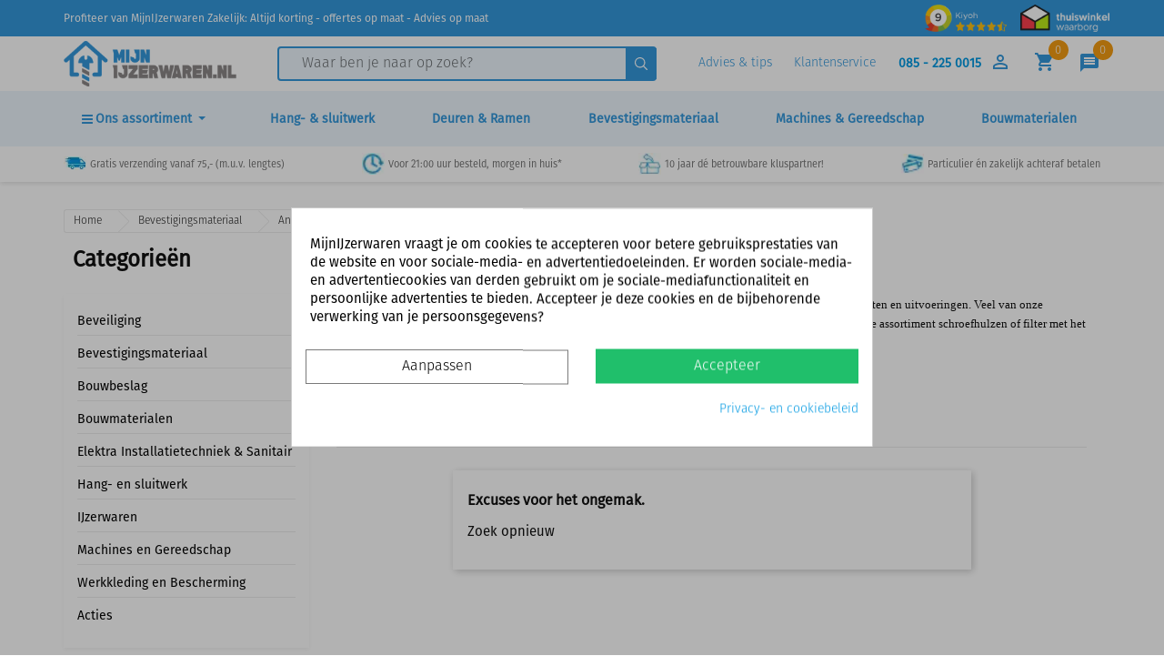

--- FILE ---
content_type: text/html; charset=utf-8
request_url: https://www.mijnijzerwaren.nl/3709-betonschroefhulzen
body_size: 87135
content:
<!doctype html>
<html lang="nl">

  <head>
    
      
  <meta charset="utf-8">


  <meta http-equiv="x-ua-compatible" content="ie=edge">



             <title>Betonschroefhulzen kopen? | MijnIJzerwaren.nl</title>
    
                            <meta name="description" content="Betonschroefhulzen kopen bij MijnIJzerwaren.nl? ✔ Groots assortiment schroefhulzen! ✔ Supersnelle levering! ✔ Scherp geprijsd!">
                  
          <meta name="keywords" content="">
      
  <meta name="robots" content="all" />
        <link rel="canonical" href="https://www.mijnijzerwaren.nl/3709-betonschroefhulzen">
    <meta name="google-site-verification" content="YCCZorwrfVRccL_1tKPJjMAQNKNHYiiEDxn20cbgwvY" />
  
        



  <meta name="viewport" content="width=device-width, initial-scale=1">



  <link rel="icon" type="image/vnd.microsoft.icon" href="https://www.mijnijzerwaren.nl/img/favicon.ico?1579787200">
  <link rel="shortcut icon" type="image/x-icon" href="https://www.mijnijzerwaren.nl/img/favicon.ico?1579787200">



    <link rel="stylesheet" href="/themes/classic/assets/fontawesome/css/all.css" type="text/css">
  <link rel="stylesheet" type="text/css" href="/themes/classic/assets/css/slick.css"/>
  <link rel="stylesheet" href="/themes/classic/assets/css/algolia-min.css" integrity="sha256-HB49n/BZjuqiCtQQf49OdZn63XuKFaxcIHWf0HNKte8=" crossorigin="anonymous">
<link rel="stylesheet" href="/themes/classic/assets/css/custom_styles.css?v=1.64" type="text/css">


<link rel="preconnect" href="https://api.leadinfo.com">
<link rel="preconnect" href="https://collector.leadinfo.net">
<link rel="preconnect" href="https://8vvi1uf2d0-dsn.algolia.net">
<link rel="preconnect" href="https://static.criteo.net">


  	<!--Lazy loading-->
<script type="text/javascript" src="/themes/classic/assets/js/lazyload.min.js"></script>


<script>
	var lazyLoadInstance = new LazyLoad({
	    elements_selector: ".lazy"
	});
</script>
<!--End Lazy loading-->





  <script type="text/javascript">
        var add_payment_info_event_name = 0;
        var add_shipping_info_event_name = 0;
        var add_to_cart_event_name = 0;
        var af_ajax = {"path":"https:\/\/www.mijnijzerwaren.nl\/module\/amazzingfilter\/ajax?ajax=1","token":"52d33cc15bad9e02780af7b26c80ed6a"};
        var af_classes = {"load_font":"1","icon-filter":"icon-filter","u-times":"u-times","icon-eraser":"icon-eraser","icon-lock":"icon-lock","icon-unlock-alt":"icon-unlock-alt","icon-minus":"icon-minus","icon-plus":"icon-plus","icon-check":"icon-check","icon-save":"icon-save","js-product-miniature":"js-product-miniature","pagination":"pagination"};
        var af_ids = {"main":"main"};
        var af_is_modern = 1;
        var af_param_names = {"p":"page","n":"resultsPerPage"};
        var af_product_count_text = "";
        var af_product_list_class = "af-product-list";
        var af_sep = {"all":{"dec":".","tho":",","range":" - ","replacements":{",":""}},"url":{"dec":".","tho":"","range":"-","replacements":[]}};
        var allow_ordering_out_of_stock_param = 0;
        var begin_checkout_event_name = 0;
        var category_name = "Betonschroefhulzen";
        var controller_name = "category";
        var customer_login_event_name = 1;
        var customer_signup_event_name = 1;
        var email = null;
        var fname = null;
        var googletagID = "GTM-P6R32SB";
        var gtm_product_listing_event_name = 0;
        var id_category = "3709";
        var id_customer = null;
        var isPS17 = 1;
        var lname = null;
        var load_more = true;
        var orderID = 0;
        var orders_suppliers_ajax_url = "https:\/\/www.mijnijzerwaren.nl\/module\/wkmanagesuppliers\/ajax";
        var parentCategory = "Schroefhulzen";
        var pm_crosssellingoncart = {"prefix":"#PM_CSOC","product_selection":[{"add_to_cart_url":"https:\/\/www.mijnijzerwaren.nl\/winkelmandje?add=1&id_product=51523&id_product_attribute=0","id":"51523","attributes":[],"show_price":"1","weight_unit":"kg","url":"https:\/\/www.mijnijzerwaren.nl\/handgereedschap\/51523-mijnijzerwaren-rolbandmaat-3-meter.html","canonical_url":"https:\/\/www.mijnijzerwaren.nl\/handgereedschap\/51523-mijnijzerwaren-rolbandmaat-3-meter.html","condition":"new","delivery_information":"","embedded_attributes":{"id_product":"51523","id_supplier":"0","id_manufacturer":"155","id_category_default":"22","id_shop_default":"1","on_sale":"0","online_only":"0","ecotax":"0.000000","quantity":-107,"minimal_quantity":"1","low_stock_threshold":null,"low_stock_alert":"0","price":"\u20ac 7,99","unity":"","unit_price_ratio":"0.000000","additional_shipping_cost":"0.000000","reference":"MijnIJzerwaren rolbandmaat","out_of_stock":"2","customizable":"0","uploadable_files":"0","text_fields":"0","redirect_type":"301-category","id_type_redirected":"0","available_for_order":"1","available_date":"0000-00-00","show_condition":"0","condition":"new","show_price":"1","indexed":"1","visibility":"both","is_virtual":"0","cache_default_attribute":"0","date_add":"2022-08-31 13:41:20","date_upd":"2025-11-03 15:26:19","advanced_stock_management":"0","pack_stock_type":"3","description":"<p>Compacte 3M rolbandmaat van het eigen merk MijnIJzerwaren!\u00a0<\/p>","description_short":"<p><strong>MijnIJzerwaren rolbandmaat 3M<\/strong><\/p>\n<ul style=\"list-style-type:circle;\"><li>Voorzien van riemclip, polsband en comfortabele kunststof greep.<\/li>\n<li>Lengte band: 300cm<\/li>\n<li>breedte band: 11mm<\/li>\n<li>Nauwkeurigheidsklasse : 2<\/li>\n<li>Schaal interval: 1mm<\/li>\n<\/ul>","link_rewrite":"mijnijzerwaren-rolbandmaat-3-meter","meta_description":"MijnIJzerwaren Rolbandmaat - 3 meter kopen? Altijd de beste kwaliteit en profiteer van onze scherpe prijzen. Snel thuisbezorgd!","meta_keywords":"MijnIJzerwaren Rolbandmaat - 3 meter MijnIJzerwaren Handgereedschap","meta_title":"MijnIJzerwaren Rolbandmaat - 3 meter kopen? | MijnIJzerwaren","name":"MijnIJzerwaren Rolbandmaat - 3 meter","available_now":"","available_later":"","delivery_in_stock":"1 \u00e0 2 werkdagen","delivery_out_stock":"","new":"0","id_product_attribute":"0","id_image":"51523-80129","allow_oosp":1,"category":"handgereedschap","category_name":"Handgereedschap","link":"https:\/\/www.mijnijzerwaren.nl\/handgereedschap\/51523-mijnijzerwaren-rolbandmaat-3-meter.html","attribute_price":0,"price_tax_exc":6.603306,"price_without_reduction":7.99,"reduction":0,"specific_prices":false,"quantity_all_versions":-107,"features":[{"name":"Breedte (in mm)","value":"11","id_feature":"13","position":"36"},{"name":"Meetlengte in cm","value":"300","id_feature":"64","position":"73"}],"attachments":[],"virtual":0,"pack":0,"packItems":[],"nopackprice":0,"customization_required":false,"rate":21,"tax_name":"BTW NL 21%","ecotax_rate":0,"unit_price":"","images":[{"bySize":{"small_default":{"url":"https:\/\/www.mijnijzerwaren.nl\/80129-small_default\/mijnijzerwaren-rolbandmaat-3-meter.jpg","width":98,"height":98},"cart_default":{"url":"https:\/\/www.mijnijzerwaren.nl\/80129-cart_default\/mijnijzerwaren-rolbandmaat-3-meter.jpg","width":125,"height":125},"home_default":{"url":"https:\/\/www.mijnijzerwaren.nl\/80129-home_default\/mijnijzerwaren-rolbandmaat-3-meter.jpg","width":250,"height":250},"medium_default":{"url":"https:\/\/www.mijnijzerwaren.nl\/80129-medium_default\/mijnijzerwaren-rolbandmaat-3-meter.jpg","width":452,"height":452},"large_default":{"url":"https:\/\/www.mijnijzerwaren.nl\/80129-large_default\/mijnijzerwaren-rolbandmaat-3-meter.jpg","width":800,"height":800}},"small":{"url":"https:\/\/www.mijnijzerwaren.nl\/80129-small_default\/mijnijzerwaren-rolbandmaat-3-meter.jpg","width":98,"height":98},"medium":{"url":"https:\/\/www.mijnijzerwaren.nl\/80129-home_default\/mijnijzerwaren-rolbandmaat-3-meter.jpg","width":250,"height":250},"large":{"url":"https:\/\/www.mijnijzerwaren.nl\/80129-large_default\/mijnijzerwaren-rolbandmaat-3-meter.jpg","width":800,"height":800},"legend":"","id_image":"80129","cover":"1","position":"1","associatedVariants":[]},{"bySize":{"small_default":{"url":"https:\/\/www.mijnijzerwaren.nl\/80130-small_default\/mijnijzerwaren-rolbandmaat-3-meter.jpg","width":98,"height":98},"cart_default":{"url":"https:\/\/www.mijnijzerwaren.nl\/80130-cart_default\/mijnijzerwaren-rolbandmaat-3-meter.jpg","width":125,"height":125},"home_default":{"url":"https:\/\/www.mijnijzerwaren.nl\/80130-home_default\/mijnijzerwaren-rolbandmaat-3-meter.jpg","width":250,"height":250},"medium_default":{"url":"https:\/\/www.mijnijzerwaren.nl\/80130-medium_default\/mijnijzerwaren-rolbandmaat-3-meter.jpg","width":452,"height":452},"large_default":{"url":"https:\/\/www.mijnijzerwaren.nl\/80130-large_default\/mijnijzerwaren-rolbandmaat-3-meter.jpg","width":800,"height":800}},"small":{"url":"https:\/\/www.mijnijzerwaren.nl\/80130-small_default\/mijnijzerwaren-rolbandmaat-3-meter.jpg","width":98,"height":98},"medium":{"url":"https:\/\/www.mijnijzerwaren.nl\/80130-home_default\/mijnijzerwaren-rolbandmaat-3-meter.jpg","width":250,"height":250},"large":{"url":"https:\/\/www.mijnijzerwaren.nl\/80130-large_default\/mijnijzerwaren-rolbandmaat-3-meter.jpg","width":800,"height":800},"legend":"","id_image":"80130","cover":null,"position":"2","associatedVariants":[]}],"cover":{"bySize":{"small_default":{"url":"https:\/\/www.mijnijzerwaren.nl\/80129-small_default\/mijnijzerwaren-rolbandmaat-3-meter.jpg","width":98,"height":98},"cart_default":{"url":"https:\/\/www.mijnijzerwaren.nl\/80129-cart_default\/mijnijzerwaren-rolbandmaat-3-meter.jpg","width":125,"height":125},"home_default":{"url":"https:\/\/www.mijnijzerwaren.nl\/80129-home_default\/mijnijzerwaren-rolbandmaat-3-meter.jpg","width":250,"height":250},"medium_default":{"url":"https:\/\/www.mijnijzerwaren.nl\/80129-medium_default\/mijnijzerwaren-rolbandmaat-3-meter.jpg","width":452,"height":452},"large_default":{"url":"https:\/\/www.mijnijzerwaren.nl\/80129-large_default\/mijnijzerwaren-rolbandmaat-3-meter.jpg","width":800,"height":800}},"small":{"url":"https:\/\/www.mijnijzerwaren.nl\/80129-small_default\/mijnijzerwaren-rolbandmaat-3-meter.jpg","width":98,"height":98},"medium":{"url":"https:\/\/www.mijnijzerwaren.nl\/80129-home_default\/mijnijzerwaren-rolbandmaat-3-meter.jpg","width":250,"height":250},"large":{"url":"https:\/\/www.mijnijzerwaren.nl\/80129-large_default\/mijnijzerwaren-rolbandmaat-3-meter.jpg","width":800,"height":800},"legend":"","id_image":"80129","cover":"1","position":"1","associatedVariants":[]},"has_discount":false,"discount_type":null,"discount_percentage":null,"discount_percentage_absolute":null,"discount_amount":null,"discount_amount_to_display":null,"price_amount":7.99,"unit_price_full":"","show_availability":true,"availability_message":"","availability_date":null,"availability":"available"},"file_size_formatted":null,"attachments":[],"quantity_discounts":[],"reference_to_display":"MijnIJzerwaren rolbandmaat","grouped_features":{"Breedte (in mm)":{"name":"Breedte (in mm)","value":"11","id_feature":"13","position":"36"},"Meetlengte in cm":{"name":"Meetlengte in cm","value":"300","id_feature":"64","position":"73"}},"seo_availability":"https:\/\/schema.org\/PreOrder","labels":{"tax_short":"(incl. btw)","tax_long":"Inclusief BTW"},"ecotax":"0.000000","flags":[],"main_variants":[],"specific_references":null,"id_product":"51523","id_supplier":"0","id_manufacturer":"155","id_category_default":"22","id_shop_default":"1","id_tax_rules_group":"1","on_sale":"0","online_only":"0","ean13":"","upc":"","mpn":"","quantity":-107,"minimal_quantity":"1","low_stock_threshold":null,"low_stock_alert":"0","price":"\u20ac 7,99","wholesale_price":"3.830000","unity":"","unit_price_ratio":"0.000000","additional_shipping_cost":"0.000000","reference":"MijnIJzerwaren rolbandmaat","supplier_reference":"","location":"","width":"0.000000","height":"0.000000","depth":"0.000000","weight":"0.000000","out_of_stock":"2","additional_delivery_times":"2","quantity_discount":"0","customizable":"0","uploadable_files":"0","text_fields":"0","active":"1","redirect_type":"301-category","id_type_redirected":"0","available_for_order":"1","available_date":"0000-00-00","show_condition":"0","indexed":"1","visibility":"both","cache_is_pack":"0","cache_has_attachments":"0","is_virtual":"0","cache_default_attribute":"0","date_add":"2022-08-31 13:41:20","date_upd":"2025-11-03 15:26:19","advanced_stock_management":"0","pack_stock_type":"3","groothandel":"","stock_location":null,"inventory_per_box":"0","delivery_period":"Levertijd 4 tot 10 werkdagen","isbn":"","state":"1","aantal_waarde":"1","aantal_type":"Stuks","mastermate":"0","product_type":"standard","sc_hs_code":null,"sc_country_of_origin":null,"id_shop":"1","id_lang":"1","description":"<p>Compacte 3M rolbandmaat van het eigen merk MijnIJzerwaren!\u00a0<\/p>","description_short":"<p><strong>MijnIJzerwaren rolbandmaat 3M<\/strong><\/p>\n<ul style=\"list-style-type:circle;\"><li>Voorzien van riemclip, polsband en comfortabele kunststof greep.<\/li>\n<li>Lengte band: 300cm<\/li>\n<li>breedte band: 11mm<\/li>\n<li>Nauwkeurigheidsklasse : 2<\/li>\n<li>Schaal interval: 1mm<\/li>\n<\/ul>","link_rewrite":"mijnijzerwaren-rolbandmaat-3-meter","meta_description":"MijnIJzerwaren Rolbandmaat - 3 meter kopen? Altijd de beste kwaliteit en profiteer van onze scherpe prijzen. Snel thuisbezorgd!","meta_keywords":"MijnIJzerwaren Rolbandmaat - 3 meter MijnIJzerwaren Handgereedschap","meta_title":"MijnIJzerwaren Rolbandmaat - 3 meter kopen? | MijnIJzerwaren","name":"MijnIJzerwaren Rolbandmaat - 3 meter","available_now":"","available_later":"","delivery_in_stock":"1 \u00e0 2 werkdagen","delivery_out_stock":"","new":"0","id_product_attribute":"0","product_attribute_minimal_quantity":null,"id_image":"51523-80129","legend":"","manufacturer_name":"MijnIJzerwaren","category_default":"Handgereedschap","orderprice":"6.603306","allow_oosp":1,"cover_image_id":"80129","category":"handgereedschap","category_name":"Handgereedschap","link":"https:\/\/www.mijnijzerwaren.nl\/handgereedschap\/51523-mijnijzerwaren-rolbandmaat-3-meter.html","attribute_price":0,"price_tax_exc":6.603306,"price_without_reduction":7.99,"price_without_reduction_without_tax":6.603306,"reduction":0,"reduction_without_tax":0,"specific_prices":false,"quantity_all_versions":-107,"features":[{"name":"Breedte (in mm)","value":"11","id_feature":"13","position":"36"},{"name":"Meetlengte in cm","value":"300","id_feature":"64","position":"73"}],"virtual":0,"pack":0,"packItems":[],"nopackprice":0,"customization_required":false,"rate":21,"tax_name":"BTW NL 21%","ecotax_rate":0,"unit_price":0,"images":[{"bySize":{"small_default":{"url":"https:\/\/www.mijnijzerwaren.nl\/80129-small_default\/mijnijzerwaren-rolbandmaat-3-meter.jpg","width":98,"height":98},"cart_default":{"url":"https:\/\/www.mijnijzerwaren.nl\/80129-cart_default\/mijnijzerwaren-rolbandmaat-3-meter.jpg","width":125,"height":125},"home_default":{"url":"https:\/\/www.mijnijzerwaren.nl\/80129-home_default\/mijnijzerwaren-rolbandmaat-3-meter.jpg","width":250,"height":250},"medium_default":{"url":"https:\/\/www.mijnijzerwaren.nl\/80129-medium_default\/mijnijzerwaren-rolbandmaat-3-meter.jpg","width":452,"height":452},"large_default":{"url":"https:\/\/www.mijnijzerwaren.nl\/80129-large_default\/mijnijzerwaren-rolbandmaat-3-meter.jpg","width":800,"height":800}},"small":{"url":"https:\/\/www.mijnijzerwaren.nl\/80129-small_default\/mijnijzerwaren-rolbandmaat-3-meter.jpg","width":98,"height":98},"medium":{"url":"https:\/\/www.mijnijzerwaren.nl\/80129-home_default\/mijnijzerwaren-rolbandmaat-3-meter.jpg","width":250,"height":250},"large":{"url":"https:\/\/www.mijnijzerwaren.nl\/80129-large_default\/mijnijzerwaren-rolbandmaat-3-meter.jpg","width":800,"height":800},"legend":"","id_image":"80129","cover":"1","position":"1","associatedVariants":[]},{"bySize":{"small_default":{"url":"https:\/\/www.mijnijzerwaren.nl\/80130-small_default\/mijnijzerwaren-rolbandmaat-3-meter.jpg","width":98,"height":98},"cart_default":{"url":"https:\/\/www.mijnijzerwaren.nl\/80130-cart_default\/mijnijzerwaren-rolbandmaat-3-meter.jpg","width":125,"height":125},"home_default":{"url":"https:\/\/www.mijnijzerwaren.nl\/80130-home_default\/mijnijzerwaren-rolbandmaat-3-meter.jpg","width":250,"height":250},"medium_default":{"url":"https:\/\/www.mijnijzerwaren.nl\/80130-medium_default\/mijnijzerwaren-rolbandmaat-3-meter.jpg","width":452,"height":452},"large_default":{"url":"https:\/\/www.mijnijzerwaren.nl\/80130-large_default\/mijnijzerwaren-rolbandmaat-3-meter.jpg","width":800,"height":800}},"small":{"url":"https:\/\/www.mijnijzerwaren.nl\/80130-small_default\/mijnijzerwaren-rolbandmaat-3-meter.jpg","width":98,"height":98},"medium":{"url":"https:\/\/www.mijnijzerwaren.nl\/80130-home_default\/mijnijzerwaren-rolbandmaat-3-meter.jpg","width":250,"height":250},"large":{"url":"https:\/\/www.mijnijzerwaren.nl\/80130-large_default\/mijnijzerwaren-rolbandmaat-3-meter.jpg","width":800,"height":800},"legend":"","id_image":"80130","cover":null,"position":"2","associatedVariants":[]}],"default_image":{"bySize":{"small_default":{"url":"https:\/\/www.mijnijzerwaren.nl\/80129-small_default\/mijnijzerwaren-rolbandmaat-3-meter.jpg","width":98,"height":98},"cart_default":{"url":"https:\/\/www.mijnijzerwaren.nl\/80129-cart_default\/mijnijzerwaren-rolbandmaat-3-meter.jpg","width":125,"height":125},"home_default":{"url":"https:\/\/www.mijnijzerwaren.nl\/80129-home_default\/mijnijzerwaren-rolbandmaat-3-meter.jpg","width":250,"height":250},"medium_default":{"url":"https:\/\/www.mijnijzerwaren.nl\/80129-medium_default\/mijnijzerwaren-rolbandmaat-3-meter.jpg","width":452,"height":452},"large_default":{"url":"https:\/\/www.mijnijzerwaren.nl\/80129-large_default\/mijnijzerwaren-rolbandmaat-3-meter.jpg","width":800,"height":800}},"small":{"url":"https:\/\/www.mijnijzerwaren.nl\/80129-small_default\/mijnijzerwaren-rolbandmaat-3-meter.jpg","width":98,"height":98},"medium":{"url":"https:\/\/www.mijnijzerwaren.nl\/80129-home_default\/mijnijzerwaren-rolbandmaat-3-meter.jpg","width":250,"height":250},"large":{"url":"https:\/\/www.mijnijzerwaren.nl\/80129-large_default\/mijnijzerwaren-rolbandmaat-3-meter.jpg","width":800,"height":800},"legend":"","id_image":"80129","cover":"1","position":"1","associatedVariants":[]},"cover":{"bySize":{"small_default":{"url":"https:\/\/www.mijnijzerwaren.nl\/80129-small_default\/mijnijzerwaren-rolbandmaat-3-meter.jpg","width":98,"height":98},"cart_default":{"url":"https:\/\/www.mijnijzerwaren.nl\/80129-cart_default\/mijnijzerwaren-rolbandmaat-3-meter.jpg","width":125,"height":125},"home_default":{"url":"https:\/\/www.mijnijzerwaren.nl\/80129-home_default\/mijnijzerwaren-rolbandmaat-3-meter.jpg","width":250,"height":250},"medium_default":{"url":"https:\/\/www.mijnijzerwaren.nl\/80129-medium_default\/mijnijzerwaren-rolbandmaat-3-meter.jpg","width":452,"height":452},"large_default":{"url":"https:\/\/www.mijnijzerwaren.nl\/80129-large_default\/mijnijzerwaren-rolbandmaat-3-meter.jpg","width":800,"height":800}},"small":{"url":"https:\/\/www.mijnijzerwaren.nl\/80129-small_default\/mijnijzerwaren-rolbandmaat-3-meter.jpg","width":98,"height":98},"medium":{"url":"https:\/\/www.mijnijzerwaren.nl\/80129-home_default\/mijnijzerwaren-rolbandmaat-3-meter.jpg","width":250,"height":250},"large":{"url":"https:\/\/www.mijnijzerwaren.nl\/80129-large_default\/mijnijzerwaren-rolbandmaat-3-meter.jpg","width":800,"height":800},"legend":"","id_image":"80129","cover":"1","position":"1","associatedVariants":[]},"has_discount":false,"discount_type":null,"discount_percentage":null,"discount_percentage_absolute":null,"discount_amount":null,"discount_amount_to_display":null,"price_amount":7.99,"regular_price_amount":7.99,"regular_price":"\u20ac 7,99","discount_to_display":null,"unit_price_full":"","show_availability":true,"availability_message":"","availability_date":null,"availability":"available"},{"add_to_cart_url":"https:\/\/www.mijnijzerwaren.nl\/winkelmandje?add=1&id_product=11782&id_product_attribute=0","id":"11782","attributes":[],"show_price":"1","weight_unit":"kg","url":"https:\/\/www.mijnijzerwaren.nl\/logistiek\/11782-steelklem-20-30mm-zwart-set-van-2-stuks-7317275120016.html","canonical_url":"https:\/\/www.mijnijzerwaren.nl\/logistiek\/11782-steelklem-20-30mm-zwart-set-van-2-stuks-7317275120016.html","condition":"new","delivery_information":"","embedded_attributes":{"id_product":"11782","id_supplier":"0","id_manufacturer":"232","id_category_default":"2643","id_shop_default":"1","on_sale":"0","online_only":"0","ecotax":"0.000000","quantity":-211,"minimal_quantity":"1","low_stock_threshold":null,"low_stock_alert":"0","price":"\u20ac 8,29","unity":"","unit_price_ratio":"0.000000","additional_shipping_cost":"0.000000","reference":"34532","out_of_stock":"2","customizable":"0","uploadable_files":"0","text_fields":"0","redirect_type":"301-category","id_type_redirected":"0","available_for_order":"1","available_date":"0000-00-00","show_condition":"0","condition":"new","show_price":"1","indexed":"1","visibility":"both","is_virtual":"0","cache_default_attribute":"0","date_add":"2017-02-16 12:32:06","date_upd":"2026-01-07 12:17:54","advanced_stock_management":"0","pack_stock_type":"3","description":"","description_short":"<p><strong>Steelklem, set 2 met bevestigingsmateriaal voor montage aan de muur. Handig voor bijvoorbeeld het inklemmen van bezems!<\/strong><\/p>\n<p><br \/>Diameter klem 20-30 mm<br \/><br \/><\/p>","link_rewrite":"steelklem-20-30mm-zwart-set-van-2-stuks","meta_description":"Steelklem 20-30mm - Zwart - Set van 2 stuks kopen? Altijd de beste kwaliteit en profiteer van onze scherpe prijzen. Snel thuisbezorgd!","meta_keywords":"Steelklem 20-30mm - Zwart - Set van 2 stuks Toolflex Logistiek","meta_title":"Steelklem 20-30mm - Zwart - Set van 2 stuks kopen? | MijnIJzerwaren","name":"Steelklem 20-30mm - Zwart - Set van 2 stuks","available_now":"","available_later":"","delivery_in_stock":"","delivery_out_stock":"","new":"0","id_product_attribute":"0","id_image":"11782-90363","allow_oosp":1,"category":"logistiek","category_name":"Logistiek","link":"https:\/\/www.mijnijzerwaren.nl\/logistiek\/11782-steelklem-20-30mm-zwart-set-van-2-stuks-7317275120016.html","attribute_price":0,"price_tax_exc":6.85,"price_without_reduction":8.2885,"reduction":0,"specific_prices":false,"quantity_all_versions":-211,"features":[{"name":"Kleur","value":"Zwart","id_feature":"15","position":"0"},{"name":"In verpakking","value":"2 stuks","id_feature":"34","position":"67"}],"attachments":[],"virtual":0,"pack":0,"packItems":[],"nopackprice":0,"customization_required":false,"rate":21,"tax_name":"BTW NL 21%","ecotax_rate":0,"unit_price":"","images":[{"bySize":{"small_default":{"url":"https:\/\/www.mijnijzerwaren.nl\/90363-small_default\/steelklem-20-30mm-zwart-set-van-2-stuks.jpg","width":98,"height":98},"cart_default":{"url":"https:\/\/www.mijnijzerwaren.nl\/90363-cart_default\/steelklem-20-30mm-zwart-set-van-2-stuks.jpg","width":125,"height":125},"home_default":{"url":"https:\/\/www.mijnijzerwaren.nl\/90363-home_default\/steelklem-20-30mm-zwart-set-van-2-stuks.jpg","width":250,"height":250},"medium_default":{"url":"https:\/\/www.mijnijzerwaren.nl\/90363-medium_default\/steelklem-20-30mm-zwart-set-van-2-stuks.jpg","width":452,"height":452},"large_default":{"url":"https:\/\/www.mijnijzerwaren.nl\/90363-large_default\/steelklem-20-30mm-zwart-set-van-2-stuks.jpg","width":800,"height":800}},"small":{"url":"https:\/\/www.mijnijzerwaren.nl\/90363-small_default\/steelklem-20-30mm-zwart-set-van-2-stuks.jpg","width":98,"height":98},"medium":{"url":"https:\/\/www.mijnijzerwaren.nl\/90363-home_default\/steelklem-20-30mm-zwart-set-van-2-stuks.jpg","width":250,"height":250},"large":{"url":"https:\/\/www.mijnijzerwaren.nl\/90363-large_default\/steelklem-20-30mm-zwart-set-van-2-stuks.jpg","width":800,"height":800},"legend":"Steelklem 20-30mm - Zwart - Set van 2 stuks","id_image":"90363","cover":"1","position":"1","associatedVariants":[]},{"bySize":{"small_default":{"url":"https:\/\/www.mijnijzerwaren.nl\/90362-small_default\/steelklem-20-30mm-zwart-set-van-2-stuks.jpg","width":98,"height":98},"cart_default":{"url":"https:\/\/www.mijnijzerwaren.nl\/90362-cart_default\/steelklem-20-30mm-zwart-set-van-2-stuks.jpg","width":125,"height":125},"home_default":{"url":"https:\/\/www.mijnijzerwaren.nl\/90362-home_default\/steelklem-20-30mm-zwart-set-van-2-stuks.jpg","width":250,"height":250},"medium_default":{"url":"https:\/\/www.mijnijzerwaren.nl\/90362-medium_default\/steelklem-20-30mm-zwart-set-van-2-stuks.jpg","width":452,"height":452},"large_default":{"url":"https:\/\/www.mijnijzerwaren.nl\/90362-large_default\/steelklem-20-30mm-zwart-set-van-2-stuks.jpg","width":800,"height":800}},"small":{"url":"https:\/\/www.mijnijzerwaren.nl\/90362-small_default\/steelklem-20-30mm-zwart-set-van-2-stuks.jpg","width":98,"height":98},"medium":{"url":"https:\/\/www.mijnijzerwaren.nl\/90362-home_default\/steelklem-20-30mm-zwart-set-van-2-stuks.jpg","width":250,"height":250},"large":{"url":"https:\/\/www.mijnijzerwaren.nl\/90362-large_default\/steelklem-20-30mm-zwart-set-van-2-stuks.jpg","width":800,"height":800},"legend":"","id_image":"90362","cover":null,"position":"2","associatedVariants":[]},{"bySize":{"small_default":{"url":"https:\/\/www.mijnijzerwaren.nl\/90361-small_default\/steelklem-20-30mm-zwart-set-van-2-stuks.jpg","width":98,"height":98},"cart_default":{"url":"https:\/\/www.mijnijzerwaren.nl\/90361-cart_default\/steelklem-20-30mm-zwart-set-van-2-stuks.jpg","width":125,"height":125},"home_default":{"url":"https:\/\/www.mijnijzerwaren.nl\/90361-home_default\/steelklem-20-30mm-zwart-set-van-2-stuks.jpg","width":250,"height":250},"medium_default":{"url":"https:\/\/www.mijnijzerwaren.nl\/90361-medium_default\/steelklem-20-30mm-zwart-set-van-2-stuks.jpg","width":452,"height":452},"large_default":{"url":"https:\/\/www.mijnijzerwaren.nl\/90361-large_default\/steelklem-20-30mm-zwart-set-van-2-stuks.jpg","width":800,"height":800}},"small":{"url":"https:\/\/www.mijnijzerwaren.nl\/90361-small_default\/steelklem-20-30mm-zwart-set-van-2-stuks.jpg","width":98,"height":98},"medium":{"url":"https:\/\/www.mijnijzerwaren.nl\/90361-home_default\/steelklem-20-30mm-zwart-set-van-2-stuks.jpg","width":250,"height":250},"large":{"url":"https:\/\/www.mijnijzerwaren.nl\/90361-large_default\/steelklem-20-30mm-zwart-set-van-2-stuks.jpg","width":800,"height":800},"legend":"Toolflex Steelklem 20-30mm - Zwart - Set van 2 stuks","id_image":"90361","cover":null,"position":"3","associatedVariants":[]}],"cover":{"bySize":{"small_default":{"url":"https:\/\/www.mijnijzerwaren.nl\/90363-small_default\/steelklem-20-30mm-zwart-set-van-2-stuks.jpg","width":98,"height":98},"cart_default":{"url":"https:\/\/www.mijnijzerwaren.nl\/90363-cart_default\/steelklem-20-30mm-zwart-set-van-2-stuks.jpg","width":125,"height":125},"home_default":{"url":"https:\/\/www.mijnijzerwaren.nl\/90363-home_default\/steelklem-20-30mm-zwart-set-van-2-stuks.jpg","width":250,"height":250},"medium_default":{"url":"https:\/\/www.mijnijzerwaren.nl\/90363-medium_default\/steelklem-20-30mm-zwart-set-van-2-stuks.jpg","width":452,"height":452},"large_default":{"url":"https:\/\/www.mijnijzerwaren.nl\/90363-large_default\/steelklem-20-30mm-zwart-set-van-2-stuks.jpg","width":800,"height":800}},"small":{"url":"https:\/\/www.mijnijzerwaren.nl\/90363-small_default\/steelklem-20-30mm-zwart-set-van-2-stuks.jpg","width":98,"height":98},"medium":{"url":"https:\/\/www.mijnijzerwaren.nl\/90363-home_default\/steelklem-20-30mm-zwart-set-van-2-stuks.jpg","width":250,"height":250},"large":{"url":"https:\/\/www.mijnijzerwaren.nl\/90363-large_default\/steelklem-20-30mm-zwart-set-van-2-stuks.jpg","width":800,"height":800},"legend":"Steelklem 20-30mm - Zwart - Set van 2 stuks","id_image":"90363","cover":"1","position":"1","associatedVariants":[]},"has_discount":false,"discount_type":null,"discount_percentage":null,"discount_percentage_absolute":null,"discount_amount":null,"discount_amount_to_display":null,"price_amount":8.29,"unit_price_full":"","show_availability":true,"availability_message":"","availability_date":null,"availability":"available"},"file_size_formatted":null,"attachments":[],"quantity_discounts":[],"reference_to_display":"34532","grouped_features":{"Kleur":{"name":"Kleur","value":"Zwart","id_feature":"15","position":"0"},"In verpakking":{"name":"In verpakking","value":"2 stuks","id_feature":"34","position":"67"}},"seo_availability":"https:\/\/schema.org\/PreOrder","labels":{"tax_short":"(incl. btw)","tax_long":"Inclusief BTW"},"ecotax":"0.000000","flags":[],"main_variants":[],"specific_references":null,"id_product":"11782","id_supplier":"0","id_manufacturer":"232","id_category_default":"2643","id_shop_default":"1","id_tax_rules_group":"1","on_sale":"0","online_only":"0","ean13":"7317275120016","upc":"","mpn":"","quantity":-211,"minimal_quantity":"1","low_stock_threshold":null,"low_stock_alert":"0","price":"\u20ac 8,29","wholesale_price":"3.380000","unity":"","unit_price_ratio":"0.000000","additional_shipping_cost":"0.000000","reference":"34532","supplier_reference":"","location":"","width":"0.000000","height":"0.000000","depth":"0.000000","weight":"0.000000","out_of_stock":"2","additional_delivery_times":"1","quantity_discount":"0","customizable":"0","uploadable_files":"0","text_fields":"0","active":"1","redirect_type":"301-category","id_type_redirected":"0","available_for_order":"1","available_date":"0000-00-00","show_condition":"0","indexed":"1","visibility":"both","cache_is_pack":"0","cache_has_attachments":"0","is_virtual":"0","cache_default_attribute":"0","date_add":"2017-02-16 12:32:06","date_upd":"2026-01-07 12:17:54","advanced_stock_management":"0","pack_stock_type":"3","groothandel":"145704033","stock_location":null,"inventory_per_box":"1","delivery_period":"Levertijd 4 tot 10 werkdagen","isbn":"","state":"1","aantal_waarde":"1","aantal_type":"Set","mastermate":"1","product_type":"standard","sc_hs_code":null,"sc_country_of_origin":null,"id_shop":"1","id_lang":"1","description":"","description_short":"<p><strong>Steelklem, set 2 met bevestigingsmateriaal voor montage aan de muur. Handig voor bijvoorbeeld het inklemmen van bezems!<\/strong><\/p>\n<p><br \/>Diameter klem 20-30 mm<br \/><br \/><\/p>","link_rewrite":"steelklem-20-30mm-zwart-set-van-2-stuks","meta_description":"Steelklem 20-30mm - Zwart - Set van 2 stuks kopen? Altijd de beste kwaliteit en profiteer van onze scherpe prijzen. Snel thuisbezorgd!","meta_keywords":"Steelklem 20-30mm - Zwart - Set van 2 stuks Toolflex Logistiek","meta_title":"Steelklem 20-30mm - Zwart - Set van 2 stuks kopen? | MijnIJzerwaren","name":"Steelklem 20-30mm - Zwart - Set van 2 stuks","available_now":"","available_later":"","delivery_in_stock":"","delivery_out_stock":"","new":"0","id_product_attribute":"0","product_attribute_minimal_quantity":null,"id_image":"11782-90363","legend":null,"manufacturer_name":"Toolflex","category_default":"Logistiek","orderprice":"6.850000","allow_oosp":1,"cover_image_id":"90363","category":"logistiek","category_name":"Logistiek","link":"https:\/\/www.mijnijzerwaren.nl\/logistiek\/11782-steelklem-20-30mm-zwart-set-van-2-stuks-7317275120016.html","attribute_price":0,"price_tax_exc":6.85,"price_without_reduction":8.2885,"price_without_reduction_without_tax":6.85,"reduction":0,"reduction_without_tax":0,"specific_prices":false,"quantity_all_versions":-211,"features":[{"name":"Kleur","value":"Zwart","id_feature":"15","position":"0"},{"name":"In verpakking","value":"2 stuks","id_feature":"34","position":"67"}],"virtual":0,"pack":0,"packItems":[],"nopackprice":0,"customization_required":false,"rate":21,"tax_name":"BTW NL 21%","ecotax_rate":0,"unit_price":0,"images":[{"bySize":{"small_default":{"url":"https:\/\/www.mijnijzerwaren.nl\/90363-small_default\/steelklem-20-30mm-zwart-set-van-2-stuks.jpg","width":98,"height":98},"cart_default":{"url":"https:\/\/www.mijnijzerwaren.nl\/90363-cart_default\/steelklem-20-30mm-zwart-set-van-2-stuks.jpg","width":125,"height":125},"home_default":{"url":"https:\/\/www.mijnijzerwaren.nl\/90363-home_default\/steelklem-20-30mm-zwart-set-van-2-stuks.jpg","width":250,"height":250},"medium_default":{"url":"https:\/\/www.mijnijzerwaren.nl\/90363-medium_default\/steelklem-20-30mm-zwart-set-van-2-stuks.jpg","width":452,"height":452},"large_default":{"url":"https:\/\/www.mijnijzerwaren.nl\/90363-large_default\/steelklem-20-30mm-zwart-set-van-2-stuks.jpg","width":800,"height":800}},"small":{"url":"https:\/\/www.mijnijzerwaren.nl\/90363-small_default\/steelklem-20-30mm-zwart-set-van-2-stuks.jpg","width":98,"height":98},"medium":{"url":"https:\/\/www.mijnijzerwaren.nl\/90363-home_default\/steelklem-20-30mm-zwart-set-van-2-stuks.jpg","width":250,"height":250},"large":{"url":"https:\/\/www.mijnijzerwaren.nl\/90363-large_default\/steelklem-20-30mm-zwart-set-van-2-stuks.jpg","width":800,"height":800},"legend":"Steelklem 20-30mm - Zwart - Set van 2 stuks","id_image":"90363","cover":"1","position":"1","associatedVariants":[]},{"bySize":{"small_default":{"url":"https:\/\/www.mijnijzerwaren.nl\/90362-small_default\/steelklem-20-30mm-zwart-set-van-2-stuks.jpg","width":98,"height":98},"cart_default":{"url":"https:\/\/www.mijnijzerwaren.nl\/90362-cart_default\/steelklem-20-30mm-zwart-set-van-2-stuks.jpg","width":125,"height":125},"home_default":{"url":"https:\/\/www.mijnijzerwaren.nl\/90362-home_default\/steelklem-20-30mm-zwart-set-van-2-stuks.jpg","width":250,"height":250},"medium_default":{"url":"https:\/\/www.mijnijzerwaren.nl\/90362-medium_default\/steelklem-20-30mm-zwart-set-van-2-stuks.jpg","width":452,"height":452},"large_default":{"url":"https:\/\/www.mijnijzerwaren.nl\/90362-large_default\/steelklem-20-30mm-zwart-set-van-2-stuks.jpg","width":800,"height":800}},"small":{"url":"https:\/\/www.mijnijzerwaren.nl\/90362-small_default\/steelklem-20-30mm-zwart-set-van-2-stuks.jpg","width":98,"height":98},"medium":{"url":"https:\/\/www.mijnijzerwaren.nl\/90362-home_default\/steelklem-20-30mm-zwart-set-van-2-stuks.jpg","width":250,"height":250},"large":{"url":"https:\/\/www.mijnijzerwaren.nl\/90362-large_default\/steelklem-20-30mm-zwart-set-van-2-stuks.jpg","width":800,"height":800},"legend":"","id_image":"90362","cover":null,"position":"2","associatedVariants":[]},{"bySize":{"small_default":{"url":"https:\/\/www.mijnijzerwaren.nl\/90361-small_default\/steelklem-20-30mm-zwart-set-van-2-stuks.jpg","width":98,"height":98},"cart_default":{"url":"https:\/\/www.mijnijzerwaren.nl\/90361-cart_default\/steelklem-20-30mm-zwart-set-van-2-stuks.jpg","width":125,"height":125},"home_default":{"url":"https:\/\/www.mijnijzerwaren.nl\/90361-home_default\/steelklem-20-30mm-zwart-set-van-2-stuks.jpg","width":250,"height":250},"medium_default":{"url":"https:\/\/www.mijnijzerwaren.nl\/90361-medium_default\/steelklem-20-30mm-zwart-set-van-2-stuks.jpg","width":452,"height":452},"large_default":{"url":"https:\/\/www.mijnijzerwaren.nl\/90361-large_default\/steelklem-20-30mm-zwart-set-van-2-stuks.jpg","width":800,"height":800}},"small":{"url":"https:\/\/www.mijnijzerwaren.nl\/90361-small_default\/steelklem-20-30mm-zwart-set-van-2-stuks.jpg","width":98,"height":98},"medium":{"url":"https:\/\/www.mijnijzerwaren.nl\/90361-home_default\/steelklem-20-30mm-zwart-set-van-2-stuks.jpg","width":250,"height":250},"large":{"url":"https:\/\/www.mijnijzerwaren.nl\/90361-large_default\/steelklem-20-30mm-zwart-set-van-2-stuks.jpg","width":800,"height":800},"legend":"Toolflex Steelklem 20-30mm - Zwart - Set van 2 stuks","id_image":"90361","cover":null,"position":"3","associatedVariants":[]}],"default_image":{"bySize":{"small_default":{"url":"https:\/\/www.mijnijzerwaren.nl\/90363-small_default\/steelklem-20-30mm-zwart-set-van-2-stuks.jpg","width":98,"height":98},"cart_default":{"url":"https:\/\/www.mijnijzerwaren.nl\/90363-cart_default\/steelklem-20-30mm-zwart-set-van-2-stuks.jpg","width":125,"height":125},"home_default":{"url":"https:\/\/www.mijnijzerwaren.nl\/90363-home_default\/steelklem-20-30mm-zwart-set-van-2-stuks.jpg","width":250,"height":250},"medium_default":{"url":"https:\/\/www.mijnijzerwaren.nl\/90363-medium_default\/steelklem-20-30mm-zwart-set-van-2-stuks.jpg","width":452,"height":452},"large_default":{"url":"https:\/\/www.mijnijzerwaren.nl\/90363-large_default\/steelklem-20-30mm-zwart-set-van-2-stuks.jpg","width":800,"height":800}},"small":{"url":"https:\/\/www.mijnijzerwaren.nl\/90363-small_default\/steelklem-20-30mm-zwart-set-van-2-stuks.jpg","width":98,"height":98},"medium":{"url":"https:\/\/www.mijnijzerwaren.nl\/90363-home_default\/steelklem-20-30mm-zwart-set-van-2-stuks.jpg","width":250,"height":250},"large":{"url":"https:\/\/www.mijnijzerwaren.nl\/90363-large_default\/steelklem-20-30mm-zwart-set-van-2-stuks.jpg","width":800,"height":800},"legend":"Steelklem 20-30mm - Zwart - Set van 2 stuks","id_image":"90363","cover":"1","position":"1","associatedVariants":[]},"cover":{"bySize":{"small_default":{"url":"https:\/\/www.mijnijzerwaren.nl\/90363-small_default\/steelklem-20-30mm-zwart-set-van-2-stuks.jpg","width":98,"height":98},"cart_default":{"url":"https:\/\/www.mijnijzerwaren.nl\/90363-cart_default\/steelklem-20-30mm-zwart-set-van-2-stuks.jpg","width":125,"height":125},"home_default":{"url":"https:\/\/www.mijnijzerwaren.nl\/90363-home_default\/steelklem-20-30mm-zwart-set-van-2-stuks.jpg","width":250,"height":250},"medium_default":{"url":"https:\/\/www.mijnijzerwaren.nl\/90363-medium_default\/steelklem-20-30mm-zwart-set-van-2-stuks.jpg","width":452,"height":452},"large_default":{"url":"https:\/\/www.mijnijzerwaren.nl\/90363-large_default\/steelklem-20-30mm-zwart-set-van-2-stuks.jpg","width":800,"height":800}},"small":{"url":"https:\/\/www.mijnijzerwaren.nl\/90363-small_default\/steelklem-20-30mm-zwart-set-van-2-stuks.jpg","width":98,"height":98},"medium":{"url":"https:\/\/www.mijnijzerwaren.nl\/90363-home_default\/steelklem-20-30mm-zwart-set-van-2-stuks.jpg","width":250,"height":250},"large":{"url":"https:\/\/www.mijnijzerwaren.nl\/90363-large_default\/steelklem-20-30mm-zwart-set-van-2-stuks.jpg","width":800,"height":800},"legend":"Steelklem 20-30mm - Zwart - Set van 2 stuks","id_image":"90363","cover":"1","position":"1","associatedVariants":[]},"has_discount":false,"discount_type":null,"discount_percentage":null,"discount_percentage_absolute":null,"discount_amount":null,"discount_amount_to_display":null,"price_amount":8.29,"regular_price_amount":8.29,"regular_price":"\u20ac 8,29","discount_to_display":null,"unit_price_full":"","show_availability":true,"availability_message":"","availability_date":null,"availability":"available"}],"products_quantity":3,"products_quantity_tablet":2,"products_quantity_mobile":1,"order_page_link":"https:\/\/www.mijnijzerwaren.nl\/bestelling","nbItems":2};
        var prestashop = {"cart":{"products":[],"totals":{"total":{"type":"total","label":"Totaal","amount":0,"value":"\u20ac 0,00"},"total_including_tax":{"type":"total","label":"Totaal (incl. btw)","amount":0,"value":"\u20ac 0,00"},"total_excluding_tax":{"type":"total","label":"Totaal (excl. btw)","amount":0,"value":"\u20ac 0,00"}},"subtotals":{"products":{"type":"products","label":"Subtotaal","amount":0,"value":"\u20ac 0,00"},"discounts":null,"shipping":{"type":"shipping","label":"Verzending","amount":0,"value":""},"tax":null},"products_count":0,"summary_string":"0 artikelen","vouchers":{"allowed":1,"added":[]},"discounts":[],"minimalPurchase":0,"minimalPurchaseRequired":""},"currency":{"id":1,"name":"Euro","iso_code":"EUR","iso_code_num":"978","sign":"\u20ac"},"customer":{"lastname":null,"firstname":null,"email":null,"birthday":null,"newsletter":null,"newsletter_date_add":null,"optin":null,"website":null,"company":null,"siret":null,"ape":null,"is_logged":false,"gender":{"type":null,"name":null},"addresses":[]},"language":{"name":"Nederlands (Dutch)","iso_code":"nl","locale":"nl-NL","language_code":"nl-nl","is_rtl":"0","date_format_lite":"d-m-Y","date_format_full":"d-m-Y H:i:s","id":1},"page":{"title":"","canonical":"https:\/\/www.mijnijzerwaren.nl\/3709-betonschroefhulzen","meta":{"title":"Betonschroefhulzen kopen? | MijnIJzerwaren.nl","description":"Betonschroefhulzen kopen bij MijnIJzerwaren.nl? \u2714 Groots assortiment schroefhulzen! \u2714 Supersnelle levering! \u2714 Scherp geprijsd!","keywords":"","robots":"index"},"page_name":"category","body_classes":{"lang-nl":true,"lang-rtl":false,"country-NL":true,"currency-EUR":true,"layout-left-column":true,"page-category":true,"tax-display-enabled":true,"category-id-3709":true,"category-Betonschroefhulzen":true,"category-id-parent-3708":true,"category-depth-level-5":true},"admin_notifications":[]},"shop":{"name":"MijnIJzerwaren.nl","logo":"https:\/\/www.mijnijzerwaren.nl\/img\/mijn-ijzerwaren-logo-1465980129.jpg","stores_icon":"","favicon":"https:\/\/www.mijnijzerwaren.nl\/img\/favicon.ico"},"urls":{"base_url":"https:\/\/www.mijnijzerwaren.nl\/","current_url":"https:\/\/www.mijnijzerwaren.nl\/3709-betonschroefhulzen","shop_domain_url":"https:\/\/www.mijnijzerwaren.nl","img_ps_url":"https:\/\/www.mijnijzerwaren.nl\/img\/","img_cat_url":"https:\/\/www.mijnijzerwaren.nl\/img\/c\/","img_lang_url":"https:\/\/www.mijnijzerwaren.nl\/img\/l\/","img_prod_url":"https:\/\/www.mijnijzerwaren.nl\/img\/p\/","img_manu_url":"https:\/\/www.mijnijzerwaren.nl\/img\/m\/","img_sup_url":"https:\/\/www.mijnijzerwaren.nl\/img\/su\/","img_ship_url":"https:\/\/www.mijnijzerwaren.nl\/img\/s\/","img_store_url":"https:\/\/www.mijnijzerwaren.nl\/img\/st\/","img_col_url":"https:\/\/www.mijnijzerwaren.nl\/img\/co\/","img_url":"https:\/\/www.mijnijzerwaren.nl\/themes\/classic\/assets\/img\/","css_url":"https:\/\/www.mijnijzerwaren.nl\/themes\/classic\/assets\/css\/","js_url":"https:\/\/www.mijnijzerwaren.nl\/themes\/classic\/assets\/js\/","pic_url":"https:\/\/www.mijnijzerwaren.nl\/upload\/","pages":{"address":"https:\/\/www.mijnijzerwaren.nl\/adres","addresses":"https:\/\/www.mijnijzerwaren.nl\/adressen","authentication":"https:\/\/www.mijnijzerwaren.nl\/aanmelden","cart":"https:\/\/www.mijnijzerwaren.nl\/winkelmandje","category":"https:\/\/www.mijnijzerwaren.nl\/index.php?controller=category","cms":"https:\/\/www.mijnijzerwaren.nl\/index.php?controller=cms","contact":"https:\/\/www.mijnijzerwaren.nl\/contact-opnemen","discount":"https:\/\/www.mijnijzerwaren.nl\/korting","guest_tracking":"https:\/\/www.mijnijzerwaren.nl\/bestelling-volgen-als-gast","history":"https:\/\/www.mijnijzerwaren.nl\/besteloverzicht","identity":"https:\/\/www.mijnijzerwaren.nl\/identiteit","index":"https:\/\/www.mijnijzerwaren.nl\/","my_account":"https:\/\/www.mijnijzerwaren.nl\/mijn-account","order_confirmation":"https:\/\/www.mijnijzerwaren.nl\/order-bevestiging","order_detail":"https:\/\/www.mijnijzerwaren.nl\/index.php?controller=order-detail","order_follow":"https:\/\/www.mijnijzerwaren.nl\/bestelling-volgen","order":"https:\/\/www.mijnijzerwaren.nl\/bestelling","order_return":"https:\/\/www.mijnijzerwaren.nl\/index.php?controller=order-return","order_slip":"https:\/\/www.mijnijzerwaren.nl\/bestel-bon","pagenotfound":"https:\/\/www.mijnijzerwaren.nl\/pagina-niet-gevonden","password":"https:\/\/www.mijnijzerwaren.nl\/wachtwoord-opvragen","pdf_invoice":"https:\/\/www.mijnijzerwaren.nl\/index.php?controller=pdf-invoice","pdf_order_return":"https:\/\/www.mijnijzerwaren.nl\/index.php?controller=pdf-order-return","pdf_order_slip":"https:\/\/www.mijnijzerwaren.nl\/index.php?controller=pdf-order-slip","prices_drop":"https:\/\/www.mijnijzerwaren.nl\/aanbiedingen","product":"https:\/\/www.mijnijzerwaren.nl\/index.php?controller=product","search":"https:\/\/www.mijnijzerwaren.nl\/zoeken","sitemap":"https:\/\/www.mijnijzerwaren.nl\/sitemap","stores":"https:\/\/www.mijnijzerwaren.nl\/winkels","supplier":"https:\/\/www.mijnijzerwaren.nl\/leverancier","register":"https:\/\/www.mijnijzerwaren.nl\/aanmelden?create_account=1","order_login":"https:\/\/www.mijnijzerwaren.nl\/bestelling?login=1"},"alternative_langs":[],"theme_assets":"\/themes\/classic\/assets\/","actions":{"logout":"https:\/\/www.mijnijzerwaren.nl\/?mylogout="},"no_picture_image":{"bySize":{"small_default":{"url":"https:\/\/www.mijnijzerwaren.nl\/img\/p\/nl-default-small_default.jpg","width":98,"height":98},"cart_default":{"url":"https:\/\/www.mijnijzerwaren.nl\/img\/p\/nl-default-cart_default.jpg","width":125,"height":125},"home_default":{"url":"https:\/\/www.mijnijzerwaren.nl\/img\/p\/nl-default-home_default.jpg","width":250,"height":250},"medium_default":{"url":"https:\/\/www.mijnijzerwaren.nl\/img\/p\/nl-default-medium_default.jpg","width":452,"height":452},"large_default":{"url":"https:\/\/www.mijnijzerwaren.nl\/img\/p\/nl-default-large_default.jpg","width":800,"height":800}},"small":{"url":"https:\/\/www.mijnijzerwaren.nl\/img\/p\/nl-default-small_default.jpg","width":98,"height":98},"medium":{"url":"https:\/\/www.mijnijzerwaren.nl\/img\/p\/nl-default-home_default.jpg","width":250,"height":250},"large":{"url":"https:\/\/www.mijnijzerwaren.nl\/img\/p\/nl-default-large_default.jpg","width":800,"height":800},"legend":""}},"configuration":{"display_taxes_label":true,"display_prices_tax_incl":true,"is_catalog":false,"show_prices":true,"opt_in":{"partner":false},"quantity_discount":{"type":"discount","label":"Eenheidskorting"},"voucher_enabled":1,"return_enabled":0},"field_required":[],"breadcrumb":{"links":[{"title":"Home","url":"https:\/\/www.mijnijzerwaren.nl\/"},{"title":"Bevestigingsmateriaal","url":"https:\/\/www.mijnijzerwaren.nl\/18-bevestigingsmateriaal"},{"title":"Ankerwerk","url":"https:\/\/www.mijnijzerwaren.nl\/3316-ankerwerk"},{"title":"Schroefhulzen","url":"https:\/\/www.mijnijzerwaren.nl\/3708-schroefhulzen"},{"title":"Betonschroefhulzen","url":"https:\/\/www.mijnijzerwaren.nl\/3709-betonschroefhulzen"}],"count":5},"link":{"protocol_link":"https:\/\/","protocol_content":"https:\/\/"},"time":1768949382,"static_token":"568ad0f69496735395974f7a4894ef54","token":"df1c1e07cb0c1d874abbc94e147ca498","debug":false};
        var purchase_order_event_name = 0;
        var refund_order_event_name = 0;
        var remove_from_cart_event_name = 1;
        var search_product_event_name = 0;
        var search_url = "https:\/\/www.mijnijzerwaren.nl\/zoeken";
        var select_product_event_name = 1;
        var shop_name = "MijnIJzerwaren.nl";
        var show_load_more_btn = false;
        var trackingID = "";
        var view_cart_event_name = 1;
        var view_category_event_name = 0;
        var view_product_event_name = 0;
        var wkCurrencyCode = "EUR";
        var wkStaticToken = "f598819ebd1e7de91a65d89767d3f107";
        var wk_gtm_controller_link = "https:\/\/www.mijnijzerwaren.nl\/module\/wkgoogletagmanager\/googleTagManager";
        var wk_opc_enabled = 0;
        var wk_signup_gtm_email = "";
      </script>

<script src="https://cdnjs.cloudflare.com/polyfill/v3/polyfill.min.js?features=default%2CArray.prototype.find%2CArray.prototype.includes%2CPromise%2CObject.assign%2CObject.entries"></script>
<script src="/themes/classic/assets/js/algoliasearch-lite.umd.js"></script>
<script src="/themes/classic/assets/js/instantsearch.production.min.js"></script>

<script src="https://app.aiden.cx/webshop/build/aiden-embedded.min.js" async=""></script>



<script>
	
	var ALGOLIA_INSIGHTS_SRC = "https://cdn.jsdelivr.net/npm/search-insights@1.7.1";

	!function(e,a,t,n,s,i,c){e.AlgoliaAnalyticsObject=s,e[s]=e[s]||function(){
	(e[s].queue=e[s].queue||[]).push(arguments)},i=a.createElement(t),c=a.getElementsByTagName(t)[0],
	i.async=1,i.src=n,c.parentNode.insertBefore(i,c)
	}(window,document,"script",ALGOLIA_INSIGHTS_SRC,"aa");

	aa('init', {
	  appId: '8VVI1UF2D0',
	  apiKey: 'c05405b9e1c15c7aeede3dab2b1f954d',
	});
	
	

</script>


<!--Start of Belco Script-->
			
		    <script>
		        window.belcoConfig = {
		          shopId: 'npztc5TzjihHqB7xM'
		        };
		    </script>
		
	

    <script>!function (a, b) { var c = [], d = window.belcoFunction || "Belco"; window[d] || (window[d] = function (a) { if (void 0 === window[d][a]) throw new Error("Unknown method"); return window[d][a].apply(window[d], Array.prototype.slice.call(arguments, 1)) }); for (var e = ["init", "sync", "track", "page", "open", "close", "toggle", "on", "once", "off", "anonymousId", "customer", "reset", "sendMessage"], f = function (a) { return function () { var b = Array.prototype.slice.call(arguments); return b.unshift(a), c.push(b), window[d] } }, g = 0; g < e.length; g++) { var h = e[g]; window[d][h] = f(h) } window[d].load = function (c) { if (!a.getElementById("belco-js")) { var d = a.createElement(b); d.async = !0, d.id = "belco-js", d.type = "text/javascript", d.src = ("https:" === a.location.protocol ? "https://" : "http://") + "cdn.belco.io/widget.min.js", d.onload = d.onreadystatechange = function (a) { var b = this.readyState; b && "complete" != b && "loaded" != b || "function" == typeof c && c(a) }; var e = a.getElementsByTagName(b)[0]; e.parentNode.insertBefore(d, e) } }, window[d].load(function () { window.belcoConfig && window[d]("init", window.belcoConfig); while (c.length > 0) { var a = c.shift(); try { window[d].apply(window[d], a) } catch (b) { console.error(b) } } }) }(document, "script");
    </script>
 
<!--End of Belco Script-->



		<link rel="stylesheet" href="https://fonts.googleapis.com/css?family=Fira+Sans:100,100italic,200,200italic,300,300italic,400,400italic,500,500italic,600,600italic,700,700italic,800,800italic,900,900italic&amp;display=swap" media="all">
		<link rel="stylesheet" href="https://www.mijnijzerwaren.nl/themes/classic/assets/cache/theme-ebee41940.css" media="all">
	
	
	<script src="https://www.mijnijzerwaren.nl/themes/classic/assets/cache/head-dd0530939.js" ></script>


	<script>
			var ceFrontendConfig = {"environmentMode":{"edit":false,"wpPreview":false},"is_rtl":false,"breakpoints":{"xs":0,"sm":480,"md":768,"lg":1025,"xl":1440,"xxl":1600},"version":"2.5.9","urls":{"assets":"\/modules\/creativeelements\/views\/"},"productQuickView":0,"settings":{"page":[],"general":{"elementor_enable_lightbox_in_editor":"yes"}},"post":{"id":"3709040101","title":"Betonschroefhulzen","excerpt":""}};
		</script>
        <link rel="preload" href="/modules/creativeelements/views/lib/ceicons/fonts/ceicons.woff2?fj664s"
            as="font" type="font/woff2" crossorigin>
                <link rel="preload" href="/modules/creativeelements/views/lib/font-awesome/fonts/fontawesome-webfont.woff2?v=4.7.0"
            as="font" type="font/woff2" crossorigin>
        <!--CE-JS-->


  <style>
            div#cookiesplus-modal,
        #cookiesplus-modal > div,
        #cookiesplus-modal p {
            background-color: #FFFFFF !important;
        }
    
            #cookiesplus-modal > div,
        #cookiesplus-modal p {
            color: #000 !important;
        }
    
            #cookiesplus-modal .cookiesplus-accept {
            background-color: #20BF6B !important;
        }
    
            #cookiesplus-modal .cookiesplus-accept {
            border: 1px solid #20BF6B !important;
        }
    

            #cookiesplus-modal .cookiesplus-accept {
            color: #FFFFFF !important;
        }
    
            #cookiesplus-modal .cookiesplus-accept {
            font-size: 16px !important;
        }
    
    
            #cookiesplus-modal .cookiesplus-more-information {
            background-color: #FFFFFF !important;
        }
    
            #cookiesplus-modal .cookiesplus-more-information {
            border: 1px solid #7A7A7A !important;
        }
    
            #cookiesplus-modal .cookiesplus-more-information {
            color: #000 !important;
        }
    
            #cookiesplus-modal .cookiesplus-more-information {
            font-size: 16px !important;
        }
    
    
            #cookiesplus-modal .cookiesplus-reject {
            background-color: #FFFFFF !important;
        }
    
            #cookiesplus-modal .cookiesplus-reject {
            border: 1px solid #7A7A7A !important;
        }
    
            #cookiesplus-modal .cookiesplus-reject {
            color: #000 !important;
        }
    
            #cookiesplus-modal .cookiesplus-reject {
            font-size: 16px !important;
        }
    
    
            #cookiesplus-modal .cookiesplus-save:not([disabled]) {
            background-color: #FFFFFF !important;
        }
    
            #cookiesplus-modal .cookiesplus-save:not([disabled]) {
            border: 1px solid #7A7A7A !important;
        }
    
            #cookiesplus-modal .cookiesplus-save:not([disabled]) {
            color: #000 !important;
        }
    
            #cookiesplus-modal .cookiesplus-save {
            font-size: 16px !important;
        }
    
    
    
    #cookiesplus-tab {
                                    bottom: 0;
                left: 0;
                    
        
            }
</style>
<script data-keepinline='true'>
    window.dataLayer = window.dataLayer || [];
    function gtag() { dataLayer.push(arguments); }

    gtag('consent', 'default', {
        'ad_storage' : 'denied',
                'ad_user_data' : 'denied',
        'ad_personalization' : 'denied',
        'analytics_storage' : 'denied',
        'functionality_storage' : 'denied',
        'personalization_storage' : 'denied',
        'security_storage' : 'denied',
        'wait_for_update' : 1000
    });

    gtag('set', 'url_passthrough', false);
    gtag('set', 'ads_data_redaction', true);
</script>
<!-- Global site tag (gtag.js) - Google Analytics -->
<script async src='https://www.googletagmanager.com/gtag/js?id=G-P181EGDHLB' data-keepinline></script>
<script data-keepinline>
    
    window.dataLayer = window.dataLayer || [];
    function gtag(){dataLayer.push(arguments);}
    gtag('js', new Date());
    
</script>
<style type="text/css">.af_pl_wrapper .pagination{display:none;}@media(max-width:767px){#amazzing_filter{position:fixed;opacity:0;}}</style><script type="text/javascript">
    var quotesCartEmpty  = "Jouw offerte winkelwagen is leeg";
    var quotesCart  = "https://www.mijnijzerwaren.nl/offerte-winkelwagen";
    var catalogMode  = "0";
    var mainCmsPage  = "0";
    var messagingEnabled  = "1";
    var minQuantityProduct  = "0";
    var confirmReplaceAttachment = "Weet je zeker dat je het huidige bestand wil vervangen?";
    var attachmentLinkName = "Bijlage";
    var ga_enabled = 0;
    var MINIMAL_QUOTE_TOTAL_AMOUNT = 1;
</script>





  <script src="//widget.thuiswinkel.org/script.js?id=MzIyOC0x"></script>

  

    <!-- Leadinfo tracking code -->
    <script> (function(l,e,a,d,i,n,f,o){if(!l[i]){l.GlobalLeadinfoNamespace=l.GlobalLeadinfoNamespace||[];
    l.GlobalLeadinfoNamespace.push(i);l[i]=function(){(l[i].q=l[i].q||[]).push(arguments)};l[i].t=l[i].t||n;
    l[i].q=l[i].q||[];o=e.createElement(a);f=e.getElementsByTagName(a)[0];o.async=1;o.src=d;f.parentNode.insertBefore(o,f);}
    }(window,document,"script","https://cdn.leadinfo.net/ping.js","leadinfo","LI-5DF0E770E85DD")); </script>

  

    
  </head>

  <body id="category" class="lang-nl country-nl currency-eur layout-left-column page-category tax-display-enabled category-id-3709 category-betonschroefhulzen category-id-parent-3708 category-depth-level-5 elementor-page elementor-page-3709040101">
    <!-- Google Tag Manager (noscript) -->
    <noscript><iframe src="https://www.googletagmanager.com/ns.html?id=GTM-P6R32SB"
    height="0" width="0" style="display:none;visibility:hidden"></iframe></noscript>
    <!-- End Google Tag Manager (noscript) --> 

    
      
    

    <main>
      
              

      <header id="header">
        
          	



   <div class="header-promo hidden-xs">
    <div class="container">
      <div class="row">
        <div class="col-xs-12 col-sm-8">
          <a href="https://www.mijnijzerwaren.nl/content/47-zakelijk"><span>Profiteer van MijnIJzerwaren Zakelijk: Altijd korting - offertes op maat - Advies op maat</span></a>
        </div>
        <div class="col-xs-12 col-sm-4 logos">

           <a target="_blank" href="https://www.kiyoh.com/reviews/1043473/mijnijzerwaren">
            <img class="thuiswinkel-kiyoh" src="/themes/classic/assets/img/kiyoh.png">
           </a>
           <a href="https://www.thuiswinkel.org/leden/mijnijzerwaren.nl/certificaat" target="_blank">
              <img alt="Thuiswinkel.org popup logo" class="tww_popup__image" src="/themes/classic/assets/img/popup-color-h.png">
            </a>
        </div>
      </div>
    </div>
  </div>
  <nav class="header-nav">
    <div class="container">
      
      <div class="row res-index">
        
        <div class="col-lg-7 col-md-8 col-xs-12">
          <div class="logo-search ">
            <div  id="_desktop_logo">
              <a href="https://www.mijnijzerwaren.nl/">
                <img class="logo img-responsive" src="https://www.mijnijzerwaren.nl/img/mijn-ijzerwaren-logo-1465980129.jpg" alt="MijnIJzerwaren.nl">
              </a>
            </div>
            
            <div id="algolia-search"></div>
          </div>
          <div class="display_nav_1">
            
          </div>
        </div>
        <div class="col-lg-5 col-md-6 right-nav display_nav_1">
            <ul class="extra-menu">
              <li><a href="/content/70-advies-en-tips">Advies & tips</a></li>
              <li><a href="/content/8-klantenservice">Klantenservice</a></li>
            </ul>
            <div id="_desktop_contact_link">
  <div id="contact-link">
                          <a href="tel:085 - 225 0015">
          <span>085 - 225 0015</span>
        </a>
            </div>
</div><div id="_desktop_user_info">
  <div class="user-info">
          <a
        href="https://www.mijnijzerwaren.nl/mijn-account"
        title="Login"
        rel="nofollow"
      >
        <i class="material-icons">&#xE7FF;</i>
              </a>
      </div>
</div>
<div id="_desktop_cart">
  <div class="blockcart cart-preview inactive" data-refresh-url="//www.mijnijzerwaren.nl/module/ps_shoppingcart/ajax">
    <div class="header">
              <span class="hidden-sm-down">Winkelwagen</span>
        <i class="material-icons shopping-cart">shopping_cart</i>
        <span class="cart-products-count">0</span>
          </div>
  </div>
</div>
<!-- MODULE Quotes cart -->
<script type="text/javascript">
    var quotesCartTop = true;
</script>

<div class="afqQuotesCartOver">
	<div id="quotesCart">
		<div class="quotes_cart">
            <a href="https://www.mijnijzerwaren.nl/offerte-winkelwagen" rel="nofollow" id="quotes-cart-link">
				<i class="material-icons">message</i>				<span class="hidden-sm-down">Offertes</span>
				 (<span class="ajax_quote_quantity">0</span>)
			</a>
			<div id="box-body" class="quotes_cart_block" style="display:none;">
				<div class="block_content">
					<div id="quoteProductList">
						<div class="product-list-content unvisible">
							<dl id="quotes-products" class="products">
															</dl>
															<div class="quotes-cart-prices">
									<div class="row">
										<span class="col-xs-12 col-lg-6 text-center">Totaal:</span>
										<span class="quotes-cart-total col-xs-12 col-lg-6 text-center">
																					</span>
									</div>
								</div>
													</div>
						<div class="alert product-list-empty">
							Geen producten om een offerte mee aan te vragen
						</div>
					</div>

					<div class="quoteCartButtons">
												<a class="button_order_cart btn btn-default button button-small" href="https://www.mijnijzerwaren.nl/offerte-winkelwagen" title="Bekijk lijst" rel="nofollow">
							<span>Bekijk lijst</span>
						</a>
					</div>
											<div class="quoteCartButtons">
							<a id="submit_quote2order" class="button_order_cart btn btn-default button button-small" href="#" title="Zet om naar winkelwagen" rel="nofollow">
								<span>Zet om naar winkelwagen</span>
							</a>
						</div>
									</div>
			</div>
		</div>
	</div>
</div>
<!-- /MODULE Quotes cart -->
        </div>

        
      </div>
    </div>
  </nav>



  <div class="header-top">
    <div class="container">
       <div class="row">
        <div class="col-sm-12 position-static">
          
          <div class="logos visible-xs">
            <a target="_blank" href="https://www.kiyoh.com/reviews/1043473/mijnijzerwaren">
              <img class="thuiswinkel-kiyoh" src="/themes/classic/assets/img/kiyoh.svg">
             </a>
             <a href="https://www.thuiswinkel.org/leden/mijnijzerwaren.nl/certificaat" target="_blank">
                <img alt="Thuiswinkel.org popup logo" class="tww_popup__image" src="https://widget.thuiswinkel-cdn.org/images/script/B2C/popup-color-h.svg">
              </a>
          </div>
          <div class="clearfix"></div>
        </div>
      </div>
                      <div class="ets_mm_megamenu 
        layout_layout1 
         show_icon_in_mobile 
          
        transition_fade   
        transition_floating 
         
        sticky_disabled 
         
        ets-dir-ltr        hook-default        single_layout         disable_sticky_mobile          click_open_submenu        "
        data-bggray="bg_gray"
        >
        <div class="ets_mm_megamenu_content">
            <div class="container">
                <div class="ets_mm_megamenu_content_content">
                    <div class="ybc-menu-toggle ybc-menu-btn closed">
                        <span class="ybc-menu-button-toggle_icon">
                            <i class="icon-bar"></i>
                            <i class="icon-bar"></i>
                            <i class="icon-bar"></i>
                        </span>
                        Menu
                    </div>
                        <ul class="mm_menus_ul  ">
        <li class="close_menu">
            <div class="pull-left">
                <span class="mm_menus_back">
                    <i class="icon-bar"></i>
                    <i class="icon-bar"></i>
                    <i class="icon-bar"></i>
                </span>
                Menu
            </div>
            <div class="pull-right">
                <span class="mm_menus_back_icon"></span>
                Terug
            </div>
        </li>
                    <li class="mm_menus_li mm_menus_li_tab mm_no_border mm_sub_align_full mm_has_sub click_open_submenu"
                style="width: 190px">
                <a class="ets_mm_url"                         href="#"
                        style="color:#3498db;background-color:#ecf5fc;font-size:14px;">
                    <span class="mm_menu_content_title">
                                                    <i class="fa fa-bars"></i>
                                                Ons assortiment
                        <span class="mm_arrow"></span>                                            </span>
                </a>
                                                            <span class="arrow closed"></span>
                                                                                                <ul class="mm_columns_ul mm_columns_ul_tab "
                            style="width:100%; font-size:14px;">
                                                            <li class="mm_tabs_li open menu_ver_alway_open_first mm_tabs_has_content   ver_alway_hide">
                                    <div class="mm_tab_li_content closed"
                                         style="width: 220px">
                                        <span class="mm_tab_name mm_tab_toggle mm_tab_has_child">
                                            <span class="mm_tab_toggle_title">
                                                                                                    <a class="ets_mm_url" href="https://www.mijnijzerwaren.nl/20-hang-en-sluitwerk">
                                                                                                                                                            <i class="fa fa-key"></i>
                                                                                                        Hang- en sluitwerk
                                                                                                                                                        </a>
                                                                                            </span>
                                        </span>
                                    </div>
                                                                            <ul class="mm_columns_contents_ul "
                                            style=" width:calc(100% - 220px + 2px); left: 220px;right: 220px;">
                                                                                            <li class="mm_columns_li column_size_3  mm_has_sub">
                                                                                                            <ul class="mm_blocks_ul">
                                                                                                                            <li data-id-block="27"
                                                                    class="mm_blocks_li">
                                                                        
    <div class="ets_mm_block mm_block_type_category ">
        <span class="h4"  style="font-size:14px"><a href="https://www.mijnijzerwaren.nl/2332-sloten"  style="font-size:14px">Sloten</a></span>
        <div class="ets_mm_block_content">        
                                <ul class="ets_mm_categories">
                    <li >
                <a class="ets_mm_url" href="https://www.mijnijzerwaren.nl/2337-bijzetslot">Bijzetslot</a>
                            </li>
                    <li >
                <a class="ets_mm_url" href="https://www.mijnijzerwaren.nl/2866-codesloten">Codesloten</a>
                            </li>
                    <li >
                <a class="ets_mm_url" href="https://www.mijnijzerwaren.nl/4359-garagedeursloten">Garagedeursloten</a>
                            </li>
                    <li class="has-sub">
                <a class="ets_mm_url" href="https://www.mijnijzerwaren.nl/2615-hangslot">Hangslot</a>
                                    <span class="arrow closed"></span>
                        <ul class="ets_mm_categories">
                    <li >
                <a class="ets_mm_url" href="https://www.mijnijzerwaren.nl/2618-cijferslot">Cijferslot</a>
                            </li>
                    <li >
                <a class="ets_mm_url" href="https://www.mijnijzerwaren.nl/2616-hangslot-met-cilinder">Hangslot met cilinder</a>
                            </li>
                    <li >
                <a class="ets_mm_url" href="https://www.mijnijzerwaren.nl/2617-discusslot">Discusslot</a>
                            </li>
                    <li >
                <a class="ets_mm_url" href="https://www.mijnijzerwaren.nl/2621-hangslot-gelijksluitend">Hangslot gelijksluitend</a>
                            </li>
            </ul>

                            </li>
                    <li class="has-sub">
                <a class="ets_mm_url" href="https://www.mijnijzerwaren.nl/2342-insteekslot">Insteekslot</a>
                                    <span class="arrow closed"></span>
                        <ul class="ets_mm_categories">
                    <li >
                <a class="ets_mm_url" href="https://www.mijnijzerwaren.nl/2341-buitendeurslot">Buitendeurslot</a>
                            </li>
                    <li >
                <a class="ets_mm_url" href="https://www.mijnijzerwaren.nl/4355-centraalslot">Centraalslot</a>
                            </li>
                    <li >
                <a class="ets_mm_url" href="https://www.mijnijzerwaren.nl/2340-dag-en-nachtslot">Dag- en nachtslot</a>
                            </li>
                    <li >
                <a class="ets_mm_url" href="https://www.mijnijzerwaren.nl/2361-haakschootslot">Haakschootslot</a>
                            </li>
                    <li >
                <a class="ets_mm_url" href="https://www.mijnijzerwaren.nl/2343-kastslot">Kastslot</a>
                            </li>
                    <li >
                <a class="ets_mm_url" href="https://www.mijnijzerwaren.nl/2366-loopslot">Loopslot</a>
                            </li>
                    <li >
                <a class="ets_mm_url" href="https://www.mijnijzerwaren.nl/2868-paniekslot">Paniekslot</a>
                            </li>
                    <li >
                <a class="ets_mm_url" href="https://www.mijnijzerwaren.nl/2365-toilet-en-badkamerslot">Toilet- en badkamerslot</a>
                            </li>
                    <li class="has-sub">
                <a class="ets_mm_url" href="https://www.mijnijzerwaren.nl/2339-smaldeurslot">Smaldeurslot</a>
                                    <span class="arrow closed"></span>
                        <ul class="ets_mm_categories">
                    <li >
                <a class="ets_mm_url" href="https://www.mijnijzerwaren.nl/2422-smal-dag-en-nachtslot">Smal dag- en nachtslot</a>
                            </li>
                    <li >
                <a class="ets_mm_url" href="https://www.mijnijzerwaren.nl/2423-smal-kastslot">Smal kastslot</a>
                            </li>
                    <li >
                <a class="ets_mm_url" href="https://www.mijnijzerwaren.nl/4353-smal-loopslot">Smal loopslot</a>
                            </li>
                    <li >
                <a class="ets_mm_url" href="https://www.mijnijzerwaren.nl/4351-smal-paniekslot">Smal paniekslot</a>
                            </li>
            </ul>

                            </li>
            </ul>

                            </li>
                    <li class="has-sub">
                <a class="ets_mm_url" href="https://www.mijnijzerwaren.nl/2339-smaldeurslot">Smaldeurslot</a>
                                    <span class="arrow closed"></span>
                        <ul class="ets_mm_categories">
                    <li >
                <a class="ets_mm_url" href="https://www.mijnijzerwaren.nl/2422-smal-dag-en-nachtslot">Smal dag- en nachtslot</a>
                            </li>
                    <li >
                <a class="ets_mm_url" href="https://www.mijnijzerwaren.nl/2423-smal-kastslot">Smal kastslot</a>
                            </li>
                    <li >
                <a class="ets_mm_url" href="https://www.mijnijzerwaren.nl/4353-smal-loopslot">Smal loopslot</a>
                            </li>
                    <li >
                <a class="ets_mm_url" href="https://www.mijnijzerwaren.nl/4351-smal-paniekslot">Smal paniekslot</a>
                            </li>
            </ul>

                            </li>
                    <li >
                <a class="ets_mm_url" href="https://www.mijnijzerwaren.nl/5384-meubelsloten">Meubelsloten</a>
                            </li>
                    <li class="has-sub">
                <a class="ets_mm_url" href="https://www.mijnijzerwaren.nl/2344-oplegslot">Oplegslot</a>
                                    <span class="arrow closed"></span>
                        <ul class="ets_mm_categories">
                    <li >
                <a class="ets_mm_url" href="https://www.mijnijzerwaren.nl/4358-elektrisch-oplegslot">Elektrisch oplegslot</a>
                            </li>
                    <li >
                <a class="ets_mm_url" href="https://www.mijnijzerwaren.nl/3690-oplegslot-met-losse-buitencilinder">Oplegslot met losse buitencilinder</a>
                            </li>
                    <li >
                <a class="ets_mm_url" href="https://www.mijnijzerwaren.nl/3691-oplegslot-met-vaste-buitencilinder">Oplegslot met vaste buitencilinder</a>
                            </li>
            </ul>

                            </li>
                    <li >
                <a class="ets_mm_url" href="https://www.mijnijzerwaren.nl/2346-sluitkommen">Sluitkommen</a>
                            </li>
                    <li class="has-sub">
                <a class="ets_mm_url" href="https://www.mijnijzerwaren.nl/2347-sluitplaten">Sluitplaten</a>
                                    <span class="arrow closed"></span>
                        <ul class="ets_mm_categories">
                    <li >
                <a class="ets_mm_url" href="https://www.mijnijzerwaren.nl/4362-hoeksluitplaat">Hoeksluitplaat</a>
                            </li>
                    <li >
                <a class="ets_mm_url" href="https://www.mijnijzerwaren.nl/4363-verlengde-sluitplaat">Verlengde sluitplaat</a>
                            </li>
                    <li >
                <a class="ets_mm_url" href="https://www.mijnijzerwaren.nl/4373-vlakke-sluitplaat">Vlakke sluitplaat</a>
                            </li>
            </ul>

                            </li>
            </ul>
                    </div>
    </div>
    <div class="clearfix"></div>

                                                                </li>
                                                                                                                            <li data-id-block="28"
                                                                    class="mm_blocks_li">
                                                                        
    <div class="ets_mm_block mm_block_type_category ">
        <span class="h4"  style="font-size:14px"><a href="https://www.mijnijzerwaren.nl/3759-driepuntssluitingen"  style="font-size:14px">Meerpuntssluitingen</a></span>
        <div class="ets_mm_block_content">        
                                <ul class="ets_mm_categories">
                    <li class="has-sub">
                <a class="ets_mm_url" href="https://www.mijnijzerwaren.nl/3760-meerpuntssluiting">Meerpuntssluiting</a>
                                    <span class="arrow closed"></span>
                        <ul class="ets_mm_categories">
                    <li >
                <a class="ets_mm_url" href="https://www.mijnijzerwaren.nl/5459-buva-meerpuntssluiting">Buva meerpuntssluiting</a>
                            </li>
                    <li >
                <a class="ets_mm_url" href="https://www.mijnijzerwaren.nl/5460-fuhr-meerpuntssluiting">Fuhr meerpuntssluiting</a>
                            </li>
                    <li >
                <a class="ets_mm_url" href="https://www.mijnijzerwaren.nl/5461-gu-meerpuntssluiting">GU meerpuntssluiting</a>
                            </li>
                    <li >
                <a class="ets_mm_url" href="https://www.mijnijzerwaren.nl/5462-hmb-meerpuntssluiting">HMB meerpuntssluiting</a>
                            </li>
                    <li >
                <a class="ets_mm_url" href="https://www.mijnijzerwaren.nl/5463-kfv-meerpuntssluiting">KFV meerpuntssluiting</a>
                            </li>
                    <li >
                <a class="ets_mm_url" href="https://www.mijnijzerwaren.nl/5464-lips-meerpuntssluiting">Lips meerpuntssluiting</a>
                            </li>
                    <li >
                <a class="ets_mm_url" href="https://www.mijnijzerwaren.nl/5465-nemef-meerpuntssluiting">Nemef meerpuntssluiting</a>
                            </li>
                    <li >
                <a class="ets_mm_url" href="https://www.mijnijzerwaren.nl/5471-renovatie-meerpuntssluiting">Renovatie meerpuntssluiting</a>
                            </li>
                    <li >
                <a class="ets_mm_url" href="https://www.mijnijzerwaren.nl/5466-s2-meerpuntssluiting">S2 meerpuntssluiting</a>
                            </li>
                    <li >
                <a class="ets_mm_url" href="https://www.mijnijzerwaren.nl/5467-sobinco-meerpuntssluiting">Sobinco meerpuntssluiting</a>
                            </li>
            </ul>

                            </li>
                    <li >
                <a class="ets_mm_url" href="https://www.mijnijzerwaren.nl/3887-toebehoren-meerpuntssluiting">Toebehoren meerpuntssluiting</a>
                            </li>
            </ul>
                    </div>
    </div>
    <div class="clearfix"></div>

                                                                </li>
                                                                                                                            <li data-id-block="29"
                                                                    class="mm_blocks_li">
                                                                        
    <div class="ets_mm_block mm_block_type_category ">
        <span class="h4"  style="font-size:14px"><a href="https://www.mijnijzerwaren.nl/4268-slim-slot"  style="font-size:14px">Slimme sloten</a></span>
        <div class="ets_mm_block_content">        
                                <ul class="ets_mm_categories">
                    <li >
                <a class="ets_mm_url" href="https://www.mijnijzerwaren.nl/4357-elektrische-deuropener">Elektrische deuropener</a>
                            </li>
                    <li class="has-sub">
                <a class="ets_mm_url" href="https://www.mijnijzerwaren.nl/4268-slim-slot">Slim slot</a>
                                    <span class="arrow closed"></span>
                        <ul class="ets_mm_categories">
                    <li >
                <a class="ets_mm_url" href="https://www.mijnijzerwaren.nl/5408-abloy-zorgsloten">Abloy Zorgsloten</a>
                            </li>
                    <li >
                <a class="ets_mm_url" href="https://www.mijnijzerwaren.nl/5409-ceseasy-motorsloten">CESeasy motorsloten</a>
                            </li>
                    <li >
                <a class="ets_mm_url" href="https://www.mijnijzerwaren.nl/4421-dom-toegangscontrole">DOM Toegangscontrole</a>
                            </li>
                    <li >
                <a class="ets_mm_url" href="https://www.mijnijzerwaren.nl/4357-elektrische-deuropener">Elektrische deuropener</a>
                            </li>
                    <li >
                <a class="ets_mm_url" href="https://www.mijnijzerwaren.nl/5427-elektronische-meerpuntssluitingen">Elektronische meerpuntssluitingen</a>
                            </li>
                    <li >
                <a class="ets_mm_url" href="https://www.mijnijzerwaren.nl/4464-maasland-toegangscontrole">Maasland Toegangscontrole</a>
                            </li>
                    <li >
                <a class="ets_mm_url" href="https://www.mijnijzerwaren.nl/4979-nuki-toegangscontrole">Nuki Toegangscontrole</a>
                            </li>
                    <li >
                <a class="ets_mm_url" href="https://www.mijnijzerwaren.nl/4463-solenoid-sloten">Solenoid sloten</a>
                            </li>
                    <li >
                <a class="ets_mm_url" href="https://www.mijnijzerwaren.nl/5407-winkhaus-toegangscontrole">Winkhaus toegangscontrole</a>
                            </li>
                    <li >
                <a class="ets_mm_url" href="https://www.mijnijzerwaren.nl/3700-yale-linus-slimme-sloten">Yale Linus slimme sloten</a>
                            </li>
            </ul>

                            </li>
            </ul>
                    </div>
    </div>
    <div class="clearfix"></div>

                                                                </li>
                                                                                                                    </ul>
                                                                                                    </li>
                                                                                            <li class="mm_columns_li column_size_3  mm_has_sub">
                                                                                                            <ul class="mm_blocks_ul">
                                                                                                                            <li data-id-block="25"
                                                                    class="mm_blocks_li">
                                                                        
    <div class="ets_mm_block mm_block_type_category ">
        <span class="h4"  style="font-size:14px"><a href="https://www.mijnijzerwaren.nl/2330-cilindersloten"  style="font-size:14px">Cilindersloten</a></span>
        <div class="ets_mm_block_content">        
                                <ul class="ets_mm_categories">
                    <li class="has-sub">
                <a class="ets_mm_url" href="https://www.mijnijzerwaren.nl/3880-veiligheidscilinders-skg">Veiligheidscilinders SKG***</a>
                                    <span class="arrow closed"></span>
                        <ul class="ets_mm_categories">
                    <li >
                <a class="ets_mm_url" href="https://www.mijnijzerwaren.nl/4331-dubbele-cilinder-skg">Dubbele Cilinder SKG***</a>
                            </li>
                    <li >
                <a class="ets_mm_url" href="https://www.mijnijzerwaren.nl/4333-halve-cilinder-skg">Halve Cilinder SKG***</a>
                            </li>
                    <li >
                <a class="ets_mm_url" href="https://www.mijnijzerwaren.nl/4332-knopcilinder-skg">Knopcilinder SKG***</a>
                            </li>
            </ul>

                            </li>
                    <li class="has-sub">
                <a class="ets_mm_url" href="https://www.mijnijzerwaren.nl/2348-veiligheidscilinders-skg">Veiligheidscilinders SKG**</a>
                                    <span class="arrow closed"></span>
                        <ul class="ets_mm_categories">
                    <li >
                <a class="ets_mm_url" href="https://www.mijnijzerwaren.nl/2352-dubbele-cilinder-skg">Dubbele cilinder SKG**</a>
                            </li>
                    <li >
                <a class="ets_mm_url" href="https://www.mijnijzerwaren.nl/2351-knopcilinder-skg">Knopcilinder SKG**</a>
                            </li>
                    <li >
                <a class="ets_mm_url" href="https://www.mijnijzerwaren.nl/2353-halve-cilinder-skg">Halve cilinder SKG**</a>
                            </li>
            </ul>

                            </li>
                    <li >
                <a class="ets_mm_url" href="https://www.mijnijzerwaren.nl/3862-knopcilinders-zonder-skg-keurmerk">Knopcilinders zonder SKG keurmerk</a>
                            </li>
                    <li >
                <a class="ets_mm_url" href="https://www.mijnijzerwaren.nl/2392-profielcilinders-zonder-skg-keurmerk">Profielcilinders zonder SKG keurmerk</a>
                            </li>
                    <li >
                <a class="ets_mm_url" href="https://www.mijnijzerwaren.nl/2389-automatencilinders">Automatencilinders</a>
                            </li>
                    <li >
                <a class="ets_mm_url" href="https://www.mijnijzerwaren.nl/3755-postkastcilinders">Postkastcilinders</a>
                            </li>
            </ul>
                    </div>
    </div>
    <div class="clearfix"></div>

                                                                </li>
                                                                                                                            <li data-id-block="26"
                                                                    class="mm_blocks_li">
                                                                        
    <div class="ets_mm_block mm_block_type_category ">
        <span class="h4"  style="font-size:14px"><a href="https://www.mijnijzerwaren.nl/2442-scharnieren"  style="font-size:14px">Scharnieren</a></span>
        <div class="ets_mm_block_content">        
                                <ul class="ets_mm_categories">
                    <li >
                <a class="ets_mm_url" href="https://www.mijnijzerwaren.nl/2603-deurveerscharnieren">Deurveerscharnieren</a>
                            </li>
                    <li class="has-sub">
                <a class="ets_mm_url" href="https://www.mijnijzerwaren.nl/3232-hengen">Hengen</a>
                                    <span class="arrow closed"></span>
                        <ul class="ets_mm_categories">
                    <li >
                <a class="ets_mm_url" href="https://www.mijnijzerwaren.nl/5280-duimheng-met-bocht">Duimheng met bocht</a>
                            </li>
                    <li >
                <a class="ets_mm_url" href="https://www.mijnijzerwaren.nl/5279-hengen-met-verzet">Hengen met verzet</a>
                            </li>
                    <li >
                <a class="ets_mm_url" href="https://www.mijnijzerwaren.nl/4803-hengen-smeedijzer">Hengen smeedijzer</a>
                            </li>
                    <li class="has-sub">
                <a class="ets_mm_url" href="https://www.mijnijzerwaren.nl/3576-kruishengen">Kruishengen</a>
                                    <span class="arrow closed"></span>
                        <ul class="ets_mm_categories">
                    <li >
                <a class="ets_mm_url" href="https://www.mijnijzerwaren.nl/5281-kruishengen-licht">Kruishengen licht</a>
                            </li>
                    <li >
                <a class="ets_mm_url" href="https://www.mijnijzerwaren.nl/5282-kruishengen-zwaar">Kruishengen zwaar</a>
                            </li>
            </ul>

                            </li>
                    <li >
                <a class="ets_mm_url" href="https://www.mijnijzerwaren.nl/5283-staarthengen">Staarthengen</a>
                            </li>
                    <li >
                <a class="ets_mm_url" href="https://www.mijnijzerwaren.nl/5278-vlakke-hengen">Vlakke hengen</a>
                            </li>
            </ul>

                            </li>
                    <li >
                <a class="ets_mm_url" href="https://www.mijnijzerwaren.nl/2447-inbraakwerende-scharnieren">Inbraakwerende Scharnieren</a>
                            </li>
                    <li >
                <a class="ets_mm_url" href="https://www.mijnijzerwaren.nl/5277-plaatduimen">Plaatduimen</a>
                            </li>
                    <li >
                <a class="ets_mm_url" href="https://www.mijnijzerwaren.nl/2451-kogelscharnieren">Kogelscharnieren</a>
                            </li>
                    <li >
                <a class="ets_mm_url" href="https://www.mijnijzerwaren.nl/2448-lagerscharnier">Lagerscharnier</a>
                            </li>
                    <li class="has-sub">
                <a class="ets_mm_url" href="https://www.mijnijzerwaren.nl/2455-paumelle-scharnieren">Paumelle scharnieren</a>
                                    <span class="arrow closed"></span>
                        <ul class="ets_mm_categories">
                    <li >
                <a class="ets_mm_url" href="https://www.mijnijzerwaren.nl/2863-aanlaspaumelles">Aanlaspaumelles</a>
                            </li>
                    <li >
                <a class="ets_mm_url" href="https://www.mijnijzerwaren.nl/2443-inboorpaumelles">Inboorpaumelles</a>
                            </li>
                    <li >
                <a class="ets_mm_url" href="https://www.mijnijzerwaren.nl/2458-kogelstiftpaumelles">Kogelstiftpaumelles</a>
                            </li>
                    <li >
                <a class="ets_mm_url" href="https://www.mijnijzerwaren.nl/4348-paumelles-gerold">Paumelles gerold</a>
                            </li>
            </ul>

                            </li>
                    <li >
                <a class="ets_mm_url" href="https://www.mijnijzerwaren.nl/4529-raamscharnieren">Raamscharnieren</a>
                            </li>
                    <li >
                <a class="ets_mm_url" href="https://www.mijnijzerwaren.nl/2634-scharnieren-kastdeuren">Scharnieren kastdeuren</a>
                            </li>
                    <li >
                <a class="ets_mm_url" href="https://www.mijnijzerwaren.nl/3992-verdekte-scharnieren">Verdekte scharnieren</a>
                            </li>
            </ul>
                    </div>
    </div>
    <div class="clearfix"></div>

                                                                </li>
                                                                                                                    </ul>
                                                                                                    </li>
                                                                                            <li class="mm_columns_li column_size_3  mm_has_sub">
                                                                                                            <ul class="mm_blocks_ul">
                                                                                                                            <li data-id-block="30"
                                                                    class="mm_blocks_li">
                                                                        
    <div class="ets_mm_block mm_block_type_category ">
        <span class="h4"  style="font-size:14px"><a href="https://www.mijnijzerwaren.nl/2138-sluitwerk"  style="font-size:14px">Sluitwerk</a></span>
        <div class="ets_mm_block_content">        
                                <ul class="ets_mm_categories">
                    <li class="has-sub">
                <a class="ets_mm_url" href="https://www.mijnijzerwaren.nl/3581-deurdranger">Deurdranger</a>
                                    <span class="arrow closed"></span>
                        <ul class="ets_mm_categories">
                    <li >
                <a class="ets_mm_url" href="https://www.mijnijzerwaren.nl/3582-deurdranger-armen">Deurdranger armen</a>
                            </li>
                    <li >
                <a class="ets_mm_url" href="https://www.mijnijzerwaren.nl/4404-deurdranger-binnendeur">Deurdranger binnendeur</a>
                            </li>
                    <li >
                <a class="ets_mm_url" href="https://www.mijnijzerwaren.nl/3583-deurdranger-toebehoren">Deurdranger toebehoren</a>
                            </li>
                    <li >
                <a class="ets_mm_url" href="https://www.mijnijzerwaren.nl/5431-deurdranger-voor-buitendeur">Deurdranger voor buitendeur</a>
                            </li>
                    <li >
                <a class="ets_mm_url" href="https://www.mijnijzerwaren.nl/5432-vrijloopdeurdranger">Vrijloopdeurdranger</a>
                            </li>
            </ul>

                            </li>
                    <li class="has-sub">
                <a class="ets_mm_url" href="https://www.mijnijzerwaren.nl/2335-deurschuiven">Deurschuiven</a>
                                    <span class="arrow closed"></span>
                        <ul class="ets_mm_categories">
                    <li >
                <a class="ets_mm_url" href="https://www.mijnijzerwaren.nl/2401-deurschuif">Deurschuif</a>
                            </li>
                    <li >
                <a class="ets_mm_url" href="https://www.mijnijzerwaren.nl/3248-hangslotschuif">Hangslotschuif</a>
                            </li>
                    <li >
                <a class="ets_mm_url" href="https://www.mijnijzerwaren.nl/2894-kantschuif">Kantschuif</a>
                            </li>
                    <li >
                <a class="ets_mm_url" href="https://www.mijnijzerwaren.nl/2896-profielschuif">Profielschuif</a>
                            </li>
                    <li >
                <a class="ets_mm_url" href="https://www.mijnijzerwaren.nl/3252-rolschuif">Rolschuif</a>
                            </li>
                    <li >
                <a class="ets_mm_url" href="https://www.mijnijzerwaren.nl/3250-rolstaartschuif">Rolstaartschuif</a>
                            </li>
            </ul>

                            </li>
                    <li class="has-sub">
                <a class="ets_mm_url" href="https://www.mijnijzerwaren.nl/2556-deursluiters">Deursluiters</a>
                                    <span class="arrow closed"></span>
                        <ul class="ets_mm_categories">
                    <li >
                <a class="ets_mm_url" href="https://www.mijnijzerwaren.nl/2589-deurdichttrekker">Deurdichttrekker</a>
                            </li>
                    <li >
                <a class="ets_mm_url" href="https://www.mijnijzerwaren.nl/2606-deuropvangers">Deuropvangers</a>
                            </li>
            </ul>

                            </li>
                    <li >
                <a class="ets_mm_url" href="https://www.mijnijzerwaren.nl/2608-deurvastzetter">Deurvastzetter</a>
                            </li>
                    <li class="has-sub">
                <a class="ets_mm_url" href="https://www.mijnijzerwaren.nl/2396-espagnoletten">Espagnoletten</a>
                                    <span class="arrow closed"></span>
                        <ul class="ets_mm_categories">
                    <li >
                <a class="ets_mm_url" href="https://www.mijnijzerwaren.nl/2397-espagnolet-toebehoren">Espagnolet toebehoren</a>
                            </li>
                    <li >
                <a class="ets_mm_url" href="https://www.mijnijzerwaren.nl/2399-espagnoletslot">Espagnoletslot</a>
                            </li>
                    <li >
                <a class="ets_mm_url" href="https://www.mijnijzerwaren.nl/4801-krukespagnolet">Krukespagnolet</a>
                            </li>
                    <li >
                <a class="ets_mm_url" href="https://www.mijnijzerwaren.nl/2403-pompespagnolet">Pompespagnolet</a>
                            </li>
                    <li >
                <a class="ets_mm_url" href="https://www.mijnijzerwaren.nl/3574-raamespagnoletten">Raamespagnoletten</a>
                            </li>
            </ul>

                            </li>
                    <li class="has-sub">
                <a class="ets_mm_url" href="https://www.mijnijzerwaren.nl/2879-grendels">Grendels</a>
                                    <span class="arrow closed"></span>
                        <ul class="ets_mm_categories">
                    <li >
                <a class="ets_mm_url" href="https://www.mijnijzerwaren.nl/3238-grondgrendel">Grondgrendel</a>
                            </li>
                    <li >
                <a class="ets_mm_url" href="https://www.mijnijzerwaren.nl/2398-insteekgrendel">Insteekgrendel</a>
                            </li>
                    <li >
                <a class="ets_mm_url" href="https://www.mijnijzerwaren.nl/3245-overslaggrendel">Overslaggrendel</a>
                            </li>
                    <li >
                <a class="ets_mm_url" href="https://www.mijnijzerwaren.nl/3239-plaatgrendel">Plaatgrendel</a>
                            </li>
                    <li >
                <a class="ets_mm_url" href="https://www.mijnijzerwaren.nl/2881-profielgrendel">Profielgrendel</a>
                            </li>
                    <li >
                <a class="ets_mm_url" href="https://www.mijnijzerwaren.nl/3241-staartgrendel">Staartgrendel</a>
                            </li>
                    <li >
                <a class="ets_mm_url" href="https://www.mijnijzerwaren.nl/4367-tramklink">Tramklink</a>
                            </li>
                    <li >
                <a class="ets_mm_url" href="https://www.mijnijzerwaren.nl/3243-valgrendel">Valgrendel</a>
                            </li>
                    <li >
                <a class="ets_mm_url" href="https://www.mijnijzerwaren.nl/3242-varkenshokgrendel">Varkenshokgrendel</a>
                            </li>
            </ul>

                            </li>
                    <li >
                <a class="ets_mm_url" href="https://www.mijnijzerwaren.nl/3246-heksluiting">Heksluiting</a>
                            </li>
                    <li class="has-sub">
                <a class="ets_mm_url" href="https://www.mijnijzerwaren.nl/2882-kierstandhouders">Kierstandhouders</a>
                                    <span class="arrow closed"></span>
                        <ul class="ets_mm_categories">
                    <li >
                <a class="ets_mm_url" href="https://www.mijnijzerwaren.nl/2883-binnendraaiende-kierstandhouder">Binnendraaiende kierstandhouder</a>
                            </li>
                    <li >
                <a class="ets_mm_url" href="https://www.mijnijzerwaren.nl/2885-buitendraaiende-kierstandhouders">Buitendraaiende kierstandhouders</a>
                            </li>
            </ul>

                            </li>
                    <li >
                <a class="ets_mm_url" href="https://www.mijnijzerwaren.nl/2886-kogelsnapsloten">Kogelsnapsloten</a>
                            </li>
                    <li >
                <a class="ets_mm_url" href="https://www.mijnijzerwaren.nl/2888-magneetsnappers">Magneetsnappers</a>
                            </li>
                    <li class="has-sub">
                <a class="ets_mm_url" href="https://www.mijnijzerwaren.nl/2872-paniekbeslag">Paniekbeslag</a>
                                    <span class="arrow closed"></span>
                        <ul class="ets_mm_categories">
                    <li >
                <a class="ets_mm_url" href="https://www.mijnijzerwaren.nl/5456-paniekbeslag-onderdelen-en-accessoires">Paniekbeslag onderdelen en accessoires</a>
                            </li>
                    <li >
                <a class="ets_mm_url" href="https://www.mijnijzerwaren.nl/5454-paniekstang-enkele-deur-inbouw-voor-insteekslot">Paniekstang enkele deur inbouw voor insteekslot</a>
                            </li>
                    <li >
                <a class="ets_mm_url" href="https://www.mijnijzerwaren.nl/5453-paniekstang-enkele-deur-opbouw">Paniekstang enkele deur opbouw</a>
                            </li>
                    <li >
                <a class="ets_mm_url" href="https://www.mijnijzerwaren.nl/5455-paniekstangen-compleet-dubbele-deuren">Paniekstangen compleet dubbele deuren</a>
                            </li>
            </ul>

                            </li>
                    <li >
                <a class="ets_mm_url" href="https://www.mijnijzerwaren.nl/3585-vloerveren">Vloerveren</a>
                            </li>
            </ul>
                    </div>
    </div>
    <div class="clearfix"></div>

                                                                </li>
                                                                                                                            <li data-id-block="77"
                                                                    class="mm_blocks_li">
                                                                        
    <div class="ets_mm_block mm_block_type_category ">
        <span class="h4"  style="font-size:14px"><a href="https://www.mijnijzerwaren.nl/3748-beveiliging"  style="font-size:14px">Beveiliging</a></span>
        <div class="ets_mm_block_content">        
                                <ul class="ets_mm_categories">
                    <li class="has-sub">
                <a class="ets_mm_url" href="https://www.mijnijzerwaren.nl/3749-brandbeveiliging">Brandbeveiliging</a>
                                    <span class="arrow closed"></span>
                        <ul class="ets_mm_categories">
                    <li >
                <a class="ets_mm_url" href="https://www.mijnijzerwaren.nl/3752-blusdekens">Blusdekens</a>
                            </li>
                    <li >
                <a class="ets_mm_url" href="https://www.mijnijzerwaren.nl/3751-brandblussers">Brandblussers</a>
                            </li>
                    <li >
                <a class="ets_mm_url" href="https://www.mijnijzerwaren.nl/5394-rookmelders">Rookmelders</a>
                            </li>
            </ul>

                            </li>
                    <li class="has-sub">
                <a class="ets_mm_url" href="https://www.mijnijzerwaren.nl/2331-kluizen">Kluizen</a>
                                    <span class="arrow closed"></span>
                        <ul class="ets_mm_categories">
                    <li >
                <a class="ets_mm_url" href="https://www.mijnijzerwaren.nl/5402-afstortkluis">Afstortkluis</a>
                            </li>
                    <li >
                <a class="ets_mm_url" href="https://www.mijnijzerwaren.nl/4173-bedrijfsinrichting-de-raat">Bedrijfsinrichting de Raat</a>
                            </li>
                    <li >
                <a class="ets_mm_url" href="https://www.mijnijzerwaren.nl/3526-digitale-kluis">Digitale kluis</a>
                            </li>
                    <li >
                <a class="ets_mm_url" href="https://www.mijnijzerwaren.nl/3530-geldkisten">Geldkistje</a>
                            </li>
                    <li >
                <a class="ets_mm_url" href="https://www.mijnijzerwaren.nl/5318-kluis-accessoires">Kluis Accessoires</a>
                            </li>
                    <li >
                <a class="ets_mm_url" href="https://www.mijnijzerwaren.nl/3528-kluis-brand-braakwerend">Kluis brand- braakwerend</a>
                            </li>
                    <li >
                <a class="ets_mm_url" href="https://www.mijnijzerwaren.nl/3527-kluis-inbraakwerend">Kluis inbraakwerend</a>
                            </li>
                    <li class="has-sub">
                <a class="ets_mm_url" href="https://www.mijnijzerwaren.nl/3531-sleutelkluizen">Sleutelkluizen</a>
                                    <span class="arrow closed"></span>
                        <ul class="ets_mm_categories">
                    <li >
                <a class="ets_mm_url" href="https://www.mijnijzerwaren.nl/5319-sleutelafstortsystemen">Sleutelafstortsystemen</a>
                            </li>
                    <li >
                <a class="ets_mm_url" href="https://www.mijnijzerwaren.nl/5320-sleutelkasten">Sleutelkasten</a>
                            </li>
            </ul>

                            </li>
            </ul>

                            </li>
                    <li >
                <a class="ets_mm_url" href="https://www.mijnijzerwaren.nl/3935-slimme-beveiligingcamera-s">Slimme beveiligingcamera&#039;s</a>
                            </li>
                    <li >
                <a class="ets_mm_url" href="https://www.mijnijzerwaren.nl/5317-veiligheidsspiegels">Veiligheidsspiegels</a>
                            </li>
            </ul>
                    </div>
    </div>
    <div class="clearfix"></div>

                                                                </li>
                                                                                                                    </ul>
                                                                                                    </li>
                                                                                            <li class="mm_columns_li column_size_3  mm_has_sub">
                                                                                                            <ul class="mm_blocks_ul">
                                                                                                                            <li data-id-block="134"
                                                                    class="mm_blocks_li">
                                                                        
    <div class="ets_mm_block mm_block_type_html ">
        <span class="h4"  style="font-size:14px">Keuzehulpen:</span>
        <div class="ets_mm_block_content">        
                            In een paar vragen naar het juiste artikel! Doe de keuzehulp.
                    </div>
    </div>
    <div class="clearfix"></div>

                                                                </li>
                                                                                                                            <li data-id-block="133"
                                                                    class="mm_blocks_li">
                                                                        
    <div class="ets_mm_block mm_block_type_html ">
        <span class="h4"  style="font-size:14px">Keuzehulp meerpuntssluitingen</span>
        <div class="ets_mm_block_content">        
                            <button
  data-advisor-id="170304fd-b598-4e56-b843-bbd1daad9ca4"
  style="
    border: none;
    background: #e67e22;
    border-radius: 0.3125rem;
    padding: 0.75rem 1.25rem;
    color: #ffffff;
    font-size: inherit;
    font-weight: bold;
    cursor: pointer;
  ">
  Start de keuzehulp!
</button>
                    </div>
    </div>
    <div class="clearfix"></div>

                                                                </li>
                                                                                                                            <li data-id-block="136"
                                                                    class="mm_blocks_li">
                                                                        
    <div class="ets_mm_block mm_block_type_html ">
        <span class="h4"  style="font-size:14px">Keuzehulp deurdrangers</span>
        <div class="ets_mm_block_content">        
                            <button
  data-advisor-id="5ac0f2c5-6afa-4c21-bc29-3abbd30a867d"
  style="
    border: none;
    background: #e67e22;
    border-radius: 0.3125rem;
    padding: 0.75rem 1.25rem;
    color: #ffffff;
    font-size: inherit;
    font-weight: bold;
    cursor: pointer;
  ">
  Doe de keuzehulp!
</button>
                    </div>
    </div>
    <div class="clearfix"></div>

                                                                </li>
                                                                                                                            <li data-id-block="135"
                                                                    class="mm_blocks_li">
                                                                        
    <div class="ets_mm_block mm_block_type_html ">
        <span class="h4"  style="font-size:14px">Keuzehulp insteek- en oplegsloten</span>
        <div class="ets_mm_block_content">        
                            <button
  data-advisor-id="c6039696-1f6d-4e39-a1d4-1d8545700afa"
  style="
    border: none;
    background: #e67e22;
    border-radius: 0.3125rem;
    padding: 0.75rem 1.25rem;
    color: #ffffff;
    font-size: inherit;
    font-weight: bold;
    cursor: pointer;
  ">
  Start keuzehulp
</button>
                    </div>
    </div>
    <div class="clearfix"></div>

                                                                </li>
                                                                                                                            <li data-id-block="137"
                                                                    class="mm_blocks_li">
                                                                        
    <div class="ets_mm_block mm_block_type_html ">
        <span class="h4"  style="font-size:14px">Keuzehulp slimme sloten</span>
        <div class="ets_mm_block_content">        
                            <button
  data-advisor-id="2e938fc7-f0cc-43cd-b712-35316d090652"
  style="
    border: none;
    background: #e67e22;
    border-radius: 0.3125rem;
    padding: 0.75rem 1.25rem;
    color: #ffffff;
    font-size: inherit;
    font-weight: bold;
    cursor: pointer;
  ">
  Start de keuzehulp!
</button>
                    </div>
    </div>
    <div class="clearfix"></div>

                                                                </li>
                                                                                                                            <li data-id-block="140"
                                                                    class="mm_blocks_li">
                                                                        
    <div class="ets_mm_block mm_block_type_html ">
        <span class="h4"  style="font-size:14px">Keuzehulp paniekbeslag</span>
        <div class="ets_mm_block_content">        
                            <button
  data-advisor-id="2c23a6ec-f46e-4b13-a210-37eeea9fc394"
  style="
    border: none;
    background: #e67e22;
    border-radius: 0.25rem;
    padding: 0.75rem 1.25rem;
    color: #ffff;
    font-size: inherit;
    font-weight: bold;
    cursor: pointer;
  ">
  Begin met de keuzehulp
</button>
                    </div>
    </div>
    <div class="clearfix"></div>

                                                                </li>
                                                                                                                    </ul>
                                                                                                    </li>
                                                                                    </ul>
                                                                    </li>
                                                            <li class="mm_tabs_li mm_tabs_has_content   ver_alway_hide">
                                    <div class="mm_tab_li_content closed"
                                         style="width: 220px">
                                        <span class="mm_tab_name mm_tab_toggle mm_tab_has_child">
                                            <span class="mm_tab_toggle_title">
                                                                                                    <a class="ets_mm_url" href="https://www.mijnijzerwaren.nl/2114-bouwbeslag">
                                                                                                                                                            <i class="fa fa-home"></i>
                                                                                                        Bouwbeslag
                                                                                                                                                        </a>
                                                                                            </span>
                                        </span>
                                    </div>
                                                                            <ul class="mm_columns_contents_ul "
                                            style=" width:calc(100% - 220px + 2px); left: 220px;right: 220px;">
                                                                                            <li class="mm_columns_li column_size_3  mm_has_sub">
                                                                                                            <ul class="mm_blocks_ul">
                                                                                                                            <li data-id-block="31"
                                                                    class="mm_blocks_li">
                                                                        
    <div class="ets_mm_block mm_block_type_category ">
        <span class="h4"  style="font-size:14px"><a href="https://www.mijnijzerwaren.nl/2116-deurbeslag"  style="font-size:14px">Deurbeslag</a></span>
        <div class="ets_mm_block_content">        
                                <ul class="ets_mm_categories">
                    <li >
                <a class="ets_mm_url" href="https://www.mijnijzerwaren.nl/3605-deurbellen">Deurbellen</a>
                            </li>
                    <li class="has-sub">
                <a class="ets_mm_url" href="https://www.mijnijzerwaren.nl/2120-deurbeslag-toebehoren">Deurbeslag toebehoren</a>
                                    <span class="arrow closed"></span>
                        <ul class="ets_mm_categories">
                    <li >
                <a class="ets_mm_url" href="https://www.mijnijzerwaren.nl/4382-bevestigingsmiddelen-deurbeslag">Bevestigingsmiddelen deurbeslag</a>
                            </li>
                    <li >
                <a class="ets_mm_url" href="https://www.mijnijzerwaren.nl/2144-krukboutje">Krukboutje</a>
                            </li>
                    <li >
                <a class="ets_mm_url" href="https://www.mijnijzerwaren.nl/2143-kruklager-nylon">Kruklager nylon</a>
                            </li>
                    <li >
                <a class="ets_mm_url" href="https://www.mijnijzerwaren.nl/4383-krukstiften">Krukstiften</a>
                            </li>
                    <li >
                <a class="ets_mm_url" href="https://www.mijnijzerwaren.nl/2150-patentbout">Patentbout</a>
                            </li>
                    <li >
                <a class="ets_mm_url" href="https://www.mijnijzerwaren.nl/3687-patentbouthuls">Patentbouthuls</a>
                            </li>
                    <li >
                <a class="ets_mm_url" href="https://www.mijnijzerwaren.nl/4809-rooster-tbv-deurluik-gietijzer">Rooster tbv deurluik gietijzer</a>
                            </li>
                    <li >
                <a class="ets_mm_url" href="https://www.mijnijzerwaren.nl/2149-verloopbusje">Verloopbusje</a>
                            </li>
                    <li >
                <a class="ets_mm_url" href="https://www.mijnijzerwaren.nl/2148-wc-stift">WC stift</a>
                            </li>
                    <li >
                <a class="ets_mm_url" href="https://www.mijnijzerwaren.nl/2145-wisselstift-staal-verzinkt">Wisselstift staal verzinkt</a>
                            </li>
            </ul>

                            </li>
                    <li class="has-sub">
                <a class="ets_mm_url" href="https://www.mijnijzerwaren.nl/2121-deurgarnituren">Deurgarnituren</a>
                                    <span class="arrow closed"></span>
                        <ul class="ets_mm_categories">
                    <li class="has-sub">
                <a class="ets_mm_url" href="https://www.mijnijzerwaren.nl/4443-deurkrukken-op-rozet">Deurkrukken op rozet</a>
                                    <span class="arrow closed"></span>
                        <ul class="ets_mm_categories">
                    <li >
                <a class="ets_mm_url" href="https://www.mijnijzerwaren.nl/4343-deurkrukken-op-rozet-aluminium">Deurkrukken op rozet aluminium</a>
                            </li>
                    <li >
                <a class="ets_mm_url" href="https://www.mijnijzerwaren.nl/5405-deurkrukken-op-rozet-anastasius">Deurkrukken op rozet Anastasius</a>
                            </li>
                    <li >
                <a class="ets_mm_url" href="https://www.mijnijzerwaren.nl/5418-deurkrukken-op-rozet-antraciet-grijs">Deurkrukken op rozet antraciet grijs</a>
                            </li>
                    <li >
                <a class="ets_mm_url" href="https://www.mijnijzerwaren.nl/4824-deurkrukken-op-rozet-beton">Deurkrukken op rozet beton</a>
                            </li>
                    <li >
                <a class="ets_mm_url" href="https://www.mijnijzerwaren.nl/4971-deurkrukken-op-rozet-brons">Deurkrukken op rozet brons</a>
                            </li>
                    <li >
                <a class="ets_mm_url" href="https://www.mijnijzerwaren.nl/4825-deurkrukken-op-rozet-messing">Deurkrukken op rozet messing</a>
                            </li>
                    <li >
                <a class="ets_mm_url" href="https://www.mijnijzerwaren.nl/4964-deurkrukken-op-rozet-nikkel">Deurkrukken op rozet nikkel</a>
                            </li>
                    <li >
                <a class="ets_mm_url" href="https://www.mijnijzerwaren.nl/4410-deurkrukken-op-rozet-pvd">Deurkrukken op rozet PVD</a>
                            </li>
                    <li >
                <a class="ets_mm_url" href="https://www.mijnijzerwaren.nl/3607-deurkrukken-op-rozet-rvs">Deurkrukken op rozet rvs</a>
                            </li>
                    <li >
                <a class="ets_mm_url" href="https://www.mijnijzerwaren.nl/5417-deurkrukken-op-rozet-wit">Deurkrukken op rozet wit</a>
                            </li>
                    <li >
                <a class="ets_mm_url" href="https://www.mijnijzerwaren.nl/4965-deurkrukken-op-rozet-zwart">Deurkrukken op rozet zwart</a>
                            </li>
                    <li >
                <a class="ets_mm_url" href="https://www.mijnijzerwaren.nl/4411-deurkrukken-rozet-chroom">Deurkrukken rozet chroom</a>
                            </li>
            </ul>

                            </li>
                    <li class="has-sub">
                <a class="ets_mm_url" href="https://www.mijnijzerwaren.nl/4444-deurkrukken-op-schild">Deurkrukken op schild</a>
                                    <span class="arrow closed"></span>
                        <ul class="ets_mm_categories">
                    <li >
                <a class="ets_mm_url" href="https://www.mijnijzerwaren.nl/4870-deurkruk-op-schild-met-profielcilindergat">Deurkruk op schild met profielcilindergat</a>
                            </li>
                    <li >
                <a class="ets_mm_url" href="https://www.mijnijzerwaren.nl/4871-deurkruk-op-schild-met-sleutelgat">Deurkruk op schild met sleutelgat</a>
                            </li>
                    <li >
                <a class="ets_mm_url" href="https://www.mijnijzerwaren.nl/4868-deurkruk-op-schild-voor-loopdeur">Deurkruk op schild voor loopdeur</a>
                            </li>
                    <li >
                <a class="ets_mm_url" href="https://www.mijnijzerwaren.nl/4869-deurkruk-op-schild-voor-toilet-of-badkamerdeur">Deurkruk op schild voor toilet- of badkamerdeur</a>
                            </li>
            </ul>

                            </li>
            </ul>

                            </li>
                    <li class="has-sub">
                <a class="ets_mm_url" href="https://www.mijnijzerwaren.nl/4827-deurgarnituren-gatdeel">Deurgarnituren gatdeel</a>
                                    <span class="arrow closed"></span>
                        <ul class="ets_mm_categories">
                    <li >
                <a class="ets_mm_url" href="https://www.mijnijzerwaren.nl/4831-gatdeel-links-op-rozet">Gatdeel links op rozet</a>
                            </li>
                    <li >
                <a class="ets_mm_url" href="https://www.mijnijzerwaren.nl/3878-gatdeel-links-op-schild">Gatdeel links op schild</a>
                            </li>
                    <li >
                <a class="ets_mm_url" href="https://www.mijnijzerwaren.nl/4828-gatdeel-rechts-op-rozet">Gatdeel rechts op rozet</a>
                            </li>
                    <li >
                <a class="ets_mm_url" href="https://www.mijnijzerwaren.nl/4830-gatdeel-rechts-op-schild">Gatdeel rechts op schild</a>
                            </li>
            </ul>

                            </li>
                    <li class="has-sub">
                <a class="ets_mm_url" href="https://www.mijnijzerwaren.nl/3260-deurgrepen">Deurgrepen</a>
                                    <span class="arrow closed"></span>
                        <ul class="ets_mm_categories">
                    <li >
                <a class="ets_mm_url" href="https://www.mijnijzerwaren.nl/4791-deurgreep-gietijzer">Deurgreep gietijzer</a>
                            </li>
                    <li >
                <a class="ets_mm_url" href="https://www.mijnijzerwaren.nl/4838-deurgreep-messing">Deurgreep messing</a>
                            </li>
                    <li class="has-sub">
                <a class="ets_mm_url" href="https://www.mijnijzerwaren.nl/4531-deurgrepen-rvs">Deurgrepen rvs</a>
                                    <span class="arrow closed"></span>
                        <ul class="ets_mm_categories">
                    <li >
                <a class="ets_mm_url" href="https://www.mijnijzerwaren.nl/4535-deurgreep-doorgaand-m-schroefkop">Deurgreep doorgaand m schroefkop</a>
                            </li>
                    <li >
                <a class="ets_mm_url" href="https://www.mijnijzerwaren.nl/4533-deurgreep-doorgaand-m-sierdop">Deurgreep doorgaand m sierdop</a>
                            </li>
                    <li >
                <a class="ets_mm_url" href="https://www.mijnijzerwaren.nl/4534-deurgreep-enkelzijdig-blind">Deurgreep enkelzijdig blind</a>
                            </li>
                    <li >
                <a class="ets_mm_url" href="https://www.mijnijzerwaren.nl/4536-deurgreep-enkelzijdig-m-rozet">Deurgreep enkelzijdig m rozet</a>
                            </li>
                    <li >
                <a class="ets_mm_url" href="https://www.mijnijzerwaren.nl/4532-deurgreep-paarsgewijs-doorgaand">Deurgreep paarsgewijs doorgaand</a>
                            </li>
            </ul>

                            </li>
                    <li >
                <a class="ets_mm_url" href="https://www.mijnijzerwaren.nl/4399-kistgrepen">Kistgrepen</a>
                            </li>
            </ul>

                            </li>
                    <li >
                <a class="ets_mm_url" href="https://www.mijnijzerwaren.nl/4442-deurkloppers">Deurkloppers</a>
                            </li>
                    <li >
                <a class="ets_mm_url" href="https://www.mijnijzerwaren.nl/2428-deurknoppen">Deurknoppen</a>
                            </li>
                    <li class="has-sub">
                <a class="ets_mm_url" href="https://www.mijnijzerwaren.nl/2122-deurkrukken">Deurkrukken</a>
                                    <span class="arrow closed"></span>
                        <ul class="ets_mm_categories">
                    <li >
                <a class="ets_mm_url" href="https://www.mijnijzerwaren.nl/2153-deurkruk-aluminium">Deurkruk aluminium</a>
                            </li>
                    <li >
                <a class="ets_mm_url" href="https://www.mijnijzerwaren.nl/2152-deurkruk-gatdeel-aluminium">Deurkruk gatdeel aluminium</a>
                            </li>
                    <li >
                <a class="ets_mm_url" href="https://www.mijnijzerwaren.nl/4832-deurkruk-gatdeel-messing">Deurkruk gatdeel messing</a>
                            </li>
                    <li >
                <a class="ets_mm_url" href="https://www.mijnijzerwaren.nl/3874-deurkruk-gatdeel-rvs">Deurkruk gatdeel rvs</a>
                            </li>
                    <li >
                <a class="ets_mm_url" href="https://www.mijnijzerwaren.nl/4817-deurkruk-gietijzer">Deurkruk gietijzer</a>
                            </li>
                    <li >
                <a class="ets_mm_url" href="https://www.mijnijzerwaren.nl/4406-deurkruk-messing">Deurkruk messing</a>
                            </li>
                    <li >
                <a class="ets_mm_url" href="https://www.mijnijzerwaren.nl/3873-deurkruk-rvs">Deurkruk rvs</a>
                            </li>
                    <li >
                <a class="ets_mm_url" href="https://www.mijnijzerwaren.nl/4972-komdeurkruk-rvs">Komdeurkruk rvs</a>
                            </li>
            </ul>

                            </li>
                    <li >
                <a class="ets_mm_url" href="https://www.mijnijzerwaren.nl/3259-deuropvangbeugels">Deuropvangbeugels</a>
                            </li>
                    <li >
                <a class="ets_mm_url" href="https://www.mijnijzerwaren.nl/4445-deurplaten">Deurplaten</a>
                            </li>
                    <li class="has-sub">
                <a class="ets_mm_url" href="https://www.mijnijzerwaren.nl/2561-deurspion">Deurspion</a>
                                    <span class="arrow closed"></span>
                        <ul class="ets_mm_categories">
                    <li >
                <a class="ets_mm_url" href="https://www.mijnijzerwaren.nl/2599-deurspion-digitaal">Deurspion digitaal</a>
                            </li>
            </ul>

                            </li>
                    <li >
                <a class="ets_mm_url" href="https://www.mijnijzerwaren.nl/2558-deurstopper">Deurstopper</a>
                            </li>
                    <li >
                <a class="ets_mm_url" href="https://www.mijnijzerwaren.nl/4398-garagedeurbeslag">Garagedeurbeslag</a>
                            </li>
                    <li >
                <a class="ets_mm_url" href="https://www.mijnijzerwaren.nl/5372-huisnummers">Huisnummers</a>
                            </li>
                    <li >
                <a class="ets_mm_url" href="https://www.mijnijzerwaren.nl/2123-knopkrukken">Knopkrukken</a>
                            </li>
                    <li >
                <a class="ets_mm_url" href="https://www.mijnijzerwaren.nl/2124-knopschilden">Knopschilden</a>
                            </li>
                    <li >
                <a class="ets_mm_url" href="https://www.mijnijzerwaren.nl/2125-kortschilden">Kortschilden</a>
                            </li>
                    <li >
                <a class="ets_mm_url" href="https://www.mijnijzerwaren.nl/2126-langschilden">Langschilden</a>
                            </li>
                    <li >
                <a class="ets_mm_url" href="https://www.mijnijzerwaren.nl/3996-pictogrammen">Pictogrammen</a>
                            </li>
                    <li class="has-sub">
                <a class="ets_mm_url" href="https://www.mijnijzerwaren.nl/2127-rozetten">Rozetten</a>
                                    <span class="arrow closed"></span>
                        <ul class="ets_mm_categories">
                    <li >
                <a class="ets_mm_url" href="https://www.mijnijzerwaren.nl/2900-afdekrozetten">Afdekrozetten</a>
                            </li>
                    <li >
                <a class="ets_mm_url" href="https://www.mijnijzerwaren.nl/2167-cilinderrozetten">Cilinderrozetten</a>
                            </li>
                    <li >
                <a class="ets_mm_url" href="https://www.mijnijzerwaren.nl/3877-krukrozetten">Krukrozetten</a>
                            </li>
                    <li >
                <a class="ets_mm_url" href="https://www.mijnijzerwaren.nl/3612-sleutelrozetten">Sleutelrozetten</a>
                            </li>
                    <li >
                <a class="ets_mm_url" href="https://www.mijnijzerwaren.nl/3613-vrij-en-bezetrozetten">Vrij- en bezetrozetten</a>
                            </li>
            </ul>

                            </li>
            </ul>
                    </div>
    </div>
    <div class="clearfix"></div>

                                                                </li>
                                                                                                                    </ul>
                                                                                                    </li>
                                                                                            <li class="mm_columns_li column_size_3  mm_has_sub">
                                                                                                            <ul class="mm_blocks_ul">
                                                                                                                            <li data-id-block="32"
                                                                    class="mm_blocks_li">
                                                                        
    <div class="ets_mm_block mm_block_type_category ">
        <span class="h4"  style="font-size:14px"><a href="https://www.mijnijzerwaren.nl/2117-raambeslag"  style="font-size:14px">Raambeslag</a></span>
        <div class="ets_mm_block_content">        
                                <ul class="ets_mm_categories">
                    <li >
                <a class="ets_mm_url" href="https://www.mijnijzerwaren.nl/4001-bandoprollers">Bandoprollers</a>
                            </li>
                    <li >
                <a class="ets_mm_url" href="https://www.mijnijzerwaren.nl/4816-draaikiepbeslag">Draaikiepbeslag</a>
                            </li>
                    <li >
                <a class="ets_mm_url" href="https://www.mijnijzerwaren.nl/2584-elektrische-raamopener">Elektrische raamopener</a>
                            </li>
                    <li class="has-sub">
                <a class="ets_mm_url" href="https://www.mijnijzerwaren.nl/2136-raambeslag-toebehoren">Raambeslag toebehoren</a>
                                    <span class="arrow closed"></span>
                        <ul class="ets_mm_categories">
                    <li >
                <a class="ets_mm_url" href="https://www.mijnijzerwaren.nl/2564-axa-sleutel">Axa sleutel</a>
                            </li>
                    <li >
                <a class="ets_mm_url" href="https://www.mijnijzerwaren.nl/2563-onderlegplaat-kunststof">Onderlegplaat kunststof</a>
                            </li>
                    <li >
                <a class="ets_mm_url" href="https://www.mijnijzerwaren.nl/4400-onderlegplaat-zamac">Onderlegplaat zamac</a>
                            </li>
                    <li >
                <a class="ets_mm_url" href="https://www.mijnijzerwaren.nl/2161-sluithaak-voor-raamsluiting">Sluithaak voor raamsluiting</a>
                            </li>
                    <li >
                <a class="ets_mm_url" href="https://www.mijnijzerwaren.nl/2566-sluitkom-gelakt">Sluitkom gelakt</a>
                            </li>
                    <li >
                <a class="ets_mm_url" href="https://www.mijnijzerwaren.nl/2598-sluitkom-zamac">Sluitkom zamac</a>
                            </li>
                    <li >
                <a class="ets_mm_url" href="https://www.mijnijzerwaren.nl/2162-sluitplaat-zamac">Sluitplaat zamac</a>
                            </li>
            </ul>

                            </li>
                    <li >
                <a class="ets_mm_url" href="https://www.mijnijzerwaren.nl/3587-raamgrepen">Raamgrepen</a>
                            </li>
                    <li >
                <a class="ets_mm_url" href="https://www.mijnijzerwaren.nl/2378-raamknippen">Raamknippen</a>
                            </li>
                    <li >
                <a class="ets_mm_url" href="https://www.mijnijzerwaren.nl/4449-raamkrukken">Raamkrukken</a>
                            </li>
                    <li >
                <a class="ets_mm_url" href="https://www.mijnijzerwaren.nl/3588-raampennen">Raampennen</a>
                            </li>
                    <li >
                <a class="ets_mm_url" href="https://www.mijnijzerwaren.nl/2380-raamscharen">Raamscharen</a>
                            </li>
                    <li >
                <a class="ets_mm_url" href="https://www.mijnijzerwaren.nl/2567-raamsloten">Raamsloten</a>
                            </li>
                    <li class="has-sub">
                <a class="ets_mm_url" href="https://www.mijnijzerwaren.nl/2137-raamsluitingen">Raamsluitingen</a>
                                    <span class="arrow closed"></span>
                        <ul class="ets_mm_categories">
                    <li >
                <a class="ets_mm_url" href="https://www.mijnijzerwaren.nl/4488-raamboompjes-rvs-niet-afsluitbaar">Raamboompjes RVS niet afsluitbaar</a>
                            </li>
                    <li >
                <a class="ets_mm_url" href="https://www.mijnijzerwaren.nl/4797-raamsluiting-gietijzer">Raamsluiting gietijzer</a>
                            </li>
                    <li >
                <a class="ets_mm_url" href="https://www.mijnijzerwaren.nl/2163-raamsluiting-met-nok-aluminium">Raamsluiting met nok aluminium</a>
                            </li>
                    <li >
                <a class="ets_mm_url" href="https://www.mijnijzerwaren.nl/2425-raamsluitingen-afsluitbaar">Raamsluitingen afsluitbaar</a>
                            </li>
                    <li >
                <a class="ets_mm_url" href="https://www.mijnijzerwaren.nl/2571-raamsluitingen-afsluitbaar-skg">Raamsluitingen afsluitbaar SKG*</a>
                            </li>
            </ul>

                            </li>
                    <li class="has-sub">
                <a class="ets_mm_url" href="https://www.mijnijzerwaren.nl/2379-raamuitzetters">Raamuitzetters</a>
                                    <span class="arrow closed"></span>
                        <ul class="ets_mm_categories">
                    <li >
                <a class="ets_mm_url" href="https://www.mijnijzerwaren.nl/2575-elite-habilis-raamuitzetters">Elite &amp; Habilis raamuitzetters</a>
                            </li>
                    <li >
                <a class="ets_mm_url" href="https://www.mijnijzerwaren.nl/4796-raamuitzetter-gietijzer">Raamuitzetter gietijzer</a>
                            </li>
                    <li >
                <a class="ets_mm_url" href="https://www.mijnijzerwaren.nl/2574-raamuitzetter-niet-wegdraaibaar">Raamuitzetter niet wegdraaibaar</a>
                            </li>
                    <li >
                <a class="ets_mm_url" href="https://www.mijnijzerwaren.nl/4974-raamuitzetter-rvs">Raamuitzetter rvs</a>
                            </li>
                    <li >
                <a class="ets_mm_url" href="https://www.mijnijzerwaren.nl/2384-raamuitzetter-wegdraaibaar">Raamuitzetter wegdraaibaar</a>
                            </li>
                    <li >
                <a class="ets_mm_url" href="https://www.mijnijzerwaren.nl/2583-raamuitzetters-skg">Raamuitzetters SKG**</a>
                            </li>
                    <li >
                <a class="ets_mm_url" href="https://www.mijnijzerwaren.nl/2582-stelpen">Stelpen</a>
                            </li>
                    <li >
                <a class="ets_mm_url" href="https://www.mijnijzerwaren.nl/2578-telescopische-raamuitzetter">Telescopische raamuitzetter</a>
                            </li>
            </ul>

                            </li>
                    <li >
                <a class="ets_mm_url" href="https://www.mijnijzerwaren.nl/3262-stokhaken">Stokhaken</a>
                            </li>
                    <li >
                <a class="ets_mm_url" href="https://www.mijnijzerwaren.nl/4402-valijzers">Valijzers</a>
                            </li>
            </ul>
                    </div>
    </div>
    <div class="clearfix"></div>

                                                                </li>
                                                                                                                            <li data-id-block="33"
                                                                    class="mm_blocks_li">
                                                                        
    <div class="ets_mm_block mm_block_type_category ">
        <span class="h4"  style="font-size:14px"><a href="https://www.mijnijzerwaren.nl/2118-veiligheidsbeslag"  style="font-size:14px">Veiligheidsbeslag</a></span>
        <div class="ets_mm_block_content">        
                                <ul class="ets_mm_categories">
                    <li class="has-sub">
                <a class="ets_mm_url" href="https://www.mijnijzerwaren.nl/2129-veiligheidsdeurbeslag-skg">Veiligheidsdeurbeslag SKG</a>
                                    <span class="arrow closed"></span>
                        <ul class="ets_mm_categories">
                    <li >
                <a class="ets_mm_url" href="https://www.mijnijzerwaren.nl/3882-duwer-kruk-schild">Duwer-kruk schild</a>
                            </li>
                    <li >
                <a class="ets_mm_url" href="https://www.mijnijzerwaren.nl/2171-knop-kruk-schild">Knop-kruk schild</a>
                            </li>
                    <li >
                <a class="ets_mm_url" href="https://www.mijnijzerwaren.nl/5416-kruk-kruk-rozet">Kruk-kruk rozet</a>
                            </li>
                    <li >
                <a class="ets_mm_url" href="https://www.mijnijzerwaren.nl/3881-kruk-kruk-schild">Kruk-kruk schild</a>
                            </li>
            </ul>

                            </li>
                    <li class="has-sub">
                <a class="ets_mm_url" href="https://www.mijnijzerwaren.nl/2133-veiligheidsrozetten-skg">Veiligheidsrozetten SKG***</a>
                                    <span class="arrow closed"></span>
                        <ul class="ets_mm_categories">
                    <li >
                <a class="ets_mm_url" href="https://www.mijnijzerwaren.nl/2177-veiligheidsrozet-aluminium">Veiligheidsrozet aluminium</a>
                            </li>
                    <li >
                <a class="ets_mm_url" href="https://www.mijnijzerwaren.nl/4840-veiligheidsrozet-messing">Veiligheidsrozet messing</a>
                            </li>
                    <li >
                <a class="ets_mm_url" href="https://www.mijnijzerwaren.nl/2178-veiligheidsrozet-met-kerntrekbeveiliging">Veiligheidsrozet met kerntrekbeveiliging</a>
                            </li>
                    <li >
                <a class="ets_mm_url" href="https://www.mijnijzerwaren.nl/2333-veiligheidsrozet-rvs">Veiligheidsrozet rvs</a>
                            </li>
            </ul>

                            </li>
                    <li class="has-sub">
                <a class="ets_mm_url" href="https://www.mijnijzerwaren.nl/2135-veiligheidsschilden-skg">Veiligheidsschilden SKG</a>
                                    <span class="arrow closed"></span>
                        <ul class="ets_mm_categories">
                    <li >
                <a class="ets_mm_url" href="https://www.mijnijzerwaren.nl/2173-kortschild">Kortschild</a>
                            </li>
                    <li >
                <a class="ets_mm_url" href="https://www.mijnijzerwaren.nl/2174-langschild">Langschild</a>
                            </li>
                    <li >
                <a class="ets_mm_url" href="https://www.mijnijzerwaren.nl/4403-smalschild">Smalschild</a>
                            </li>
            </ul>

                            </li>
            </ul>
                    </div>
    </div>
    <div class="clearfix"></div>

                                                                </li>
                                                                                                                    </ul>
                                                                                                    </li>
                                                                                            <li class="mm_columns_li column_size_3  mm_has_sub">
                                                                                                            <ul class="mm_blocks_ul">
                                                                                                                            <li data-id-block="34"
                                                                    class="mm_blocks_li">
                                                                        
    <div class="ets_mm_block mm_block_type_category ">
        <span class="h4"  style="font-size:14px"><a href="https://www.mijnijzerwaren.nl/3567-schuifdeurbeslag"  style="font-size:14px">Schuifdeurbeslag</a></span>
        <div class="ets_mm_block_content">        
                                <ul class="ets_mm_categories">
                    <li class="has-sub">
                <a class="ets_mm_url" href="https://www.mijnijzerwaren.nl/4839-hefschuifdeurbeslag">Hefschuifdeurbeslag</a>
                                    <span class="arrow closed"></span>
                        <ul class="ets_mm_categories">
                    <li >
                <a class="ets_mm_url" href="https://www.mijnijzerwaren.nl/5376-hefschuifdeurbeslag-toebehoren">Hefschuifdeurbeslag toebehoren</a>
                            </li>
            </ul>

                            </li>
                    <li >
                <a class="ets_mm_url" href="https://www.mijnijzerwaren.nl/3568-schuifdeurgarnituren">Schuifdeurgarnituren</a>
                            </li>
                    <li >
                <a class="ets_mm_url" href="https://www.mijnijzerwaren.nl/2387-schuifdeurkommen">Schuifdeurkommen</a>
                            </li>
                    <li >
                <a class="ets_mm_url" href="https://www.mijnijzerwaren.nl/3569-schuifdeurrail-toebehoren">Schuifdeurrail toebehoren</a>
                            </li>
                    <li >
                <a class="ets_mm_url" href="https://www.mijnijzerwaren.nl/5375-schuifdeurrails">Schuifdeurrails</a>
                            </li>
            </ul>
                    </div>
    </div>
    <div class="clearfix"></div>

                                                                </li>
                                                                                                                            <li data-id-block="119"
                                                                    class="mm_blocks_li">
                                                                        
    <div class="ets_mm_block mm_block_type_category ">
        <span class="h4"  style="font-size:14px"><a href="https://www.mijnijzerwaren.nl/5433-brievenbussen"  style="font-size:14px">Brievenbussen</a></span>
        <div class="ets_mm_block_content">        
                                <ul class="ets_mm_categories">
                    <li class="has-sub">
                <a class="ets_mm_url" href="https://www.mijnijzerwaren.nl/2119-briefplaten">Briefplaten</a>
                                    <span class="arrow closed"></span>
                        <ul class="ets_mm_categories">
                    <li >
                <a class="ets_mm_url" href="https://www.mijnijzerwaren.nl/4380-briefplaat-met-schacht">Briefplaat met schacht</a>
                            </li>
                    <li >
                <a class="ets_mm_url" href="https://www.mijnijzerwaren.nl/2142-briefplaat-met-valklep">Briefplaat met valklep</a>
                            </li>
                    <li >
                <a class="ets_mm_url" href="https://www.mijnijzerwaren.nl/4823-briefplaat-met-valklep-messing">Briefplaat met valklep messing</a>
                            </li>
                    <li >
                <a class="ets_mm_url" href="https://www.mijnijzerwaren.nl/2141-briefplaat-met-veer">Briefplaat met veer</a>
                            </li>
                    <li >
                <a class="ets_mm_url" href="https://www.mijnijzerwaren.nl/5447-homebox-brievenbus">Homebox brievenbus</a>
                            </li>
                    <li >
                <a class="ets_mm_url" href="https://www.mijnijzerwaren.nl/4381-tochtwering">Tochtwering</a>
                            </li>
            </ul>

                            </li>
                    <li class="has-sub">
                <a class="ets_mm_url" href="https://www.mijnijzerwaren.nl/3460-postkast">Postkast</a>
                                    <span class="arrow closed"></span>
                        <ul class="ets_mm_categories">
                    <li >
                <a class="ets_mm_url" href="https://www.mijnijzerwaren.nl/5437-allux-brievenbus">Allux Brievenbus</a>
                            </li>
                    <li >
                <a class="ets_mm_url" href="https://www.mijnijzerwaren.nl/5444-blauwe-brievenbussen">Blauwe brievenbussen</a>
                            </li>
                    <li >
                <a class="ets_mm_url" href="https://www.mijnijzerwaren.nl/5446-bobi-brievenbussen-">Bobi brievenbussen</a>
                            </li>
                    <li >
                <a class="ets_mm_url" href="https://www.mijnijzerwaren.nl/4867-brievenbus-accessoires">Brievenbus accessoires</a>
                            </li>
                    <li >
                <a class="ets_mm_url" href="https://www.mijnijzerwaren.nl/5436-brievenbus-antraciet">Brievenbus antraciet</a>
                            </li>
                    <li >
                <a class="ets_mm_url" href="https://www.mijnijzerwaren.nl/4886-brievenbus-statief">Brievenbus statief</a>
                            </li>
                    <li >
                <a class="ets_mm_url" href="https://www.mijnijzerwaren.nl/5468-doorvoerkasten-en-toebehoren">Doorvoerkasten en toebehoren</a>
                            </li>
                    <li >
                <a class="ets_mm_url" href="https://www.mijnijzerwaren.nl/5438-groene-brievenbus">Groene brievenbus</a>
                            </li>
                    <li >
                <a class="ets_mm_url" href="https://www.mijnijzerwaren.nl/5443-kunststof-brievenbus">Kunststof brievenbus</a>
                            </li>
                    <li >
                <a class="ets_mm_url" href="https://www.mijnijzerwaren.nl/4887-opvangkasten">Opvangkasten</a>
                            </li>
                    <li >
                <a class="ets_mm_url" href="https://www.mijnijzerwaren.nl/4888-pakketbrievenbus">Pakketbrievenbus</a>
                            </li>
                    <li class="has-sub">
                <a class="ets_mm_url" href="https://www.mijnijzerwaren.nl/3461-post-brievenbus">Post brievenbus</a>
                                    <span class="arrow closed"></span>
                        <ul class="ets_mm_categories">
                    <li >
                <a class="ets_mm_url" href="https://www.mijnijzerwaren.nl/5434-ptt-brievenbus">PTT brievenbus</a>
                            </li>
            </ul>

                            </li>
                    <li >
                <a class="ets_mm_url" href="https://www.mijnijzerwaren.nl/5441-rode-brievenbus">Rode brievenbus</a>
                            </li>
                    <li >
                <a class="ets_mm_url" href="https://www.mijnijzerwaren.nl/5445-rvs-brievenbussen">RVS brievenbussen</a>
                            </li>
                    <li >
                <a class="ets_mm_url" href="https://www.mijnijzerwaren.nl/5469-systeembrievenbus-brick">Systeembrievenbus BRICK</a>
                            </li>
                    <li >
                <a class="ets_mm_url" href="https://www.mijnijzerwaren.nl/5470-systeembrievenbus-flow">Systeembrievenbus FLOW</a>
                            </li>
                    <li >
                <a class="ets_mm_url" href="https://www.mijnijzerwaren.nl/5439-witte-brievenbus">Witte brievenbus</a>
                            </li>
                    <li >
                <a class="ets_mm_url" href="https://www.mijnijzerwaren.nl/5435-zwarte-brievenbus">Zwarte brievenbus</a>
                            </li>
            </ul>

                            </li>
            </ul>
                    </div>
    </div>
    <div class="clearfix"></div>

                                                                </li>
                                                                                                                            <li data-id-block="35"
                                                                    class="mm_blocks_li">
                                                                        
    <div class="ets_mm_block mm_block_type_category ">
        <span class="h4"  style="font-size:14px"><a href="https://www.mijnijzerwaren.nl/2489-deurnaalden"  style="font-size:14px">Deurnaalden</a></span>
        <div class="ets_mm_block_content">        
                                <ul class="ets_mm_categories">
                    <li >
                <a class="ets_mm_url" href="https://www.mijnijzerwaren.nl/2493-deurnaald-toebehoren">Deurnaald toebehoren</a>
                            </li>
                    <li >
                <a class="ets_mm_url" href="https://www.mijnijzerwaren.nl/2491-deurnaalden-brandwerend">Deurnaalden brandwerend</a>
                            </li>
                    <li >
                <a class="ets_mm_url" href="https://www.mijnijzerwaren.nl/2490-deurnaalden-voor-binnendeuren">Deurnaalden voor binnendeuren</a>
                            </li>
                    <li >
                <a class="ets_mm_url" href="https://www.mijnijzerwaren.nl/2494-inbraakwerende-deurnaalden">Inbraakwerende deurnaalden</a>
                            </li>
            </ul>
                    </div>
    </div>
    <div class="clearfix"></div>

                                                                </li>
                                                                                                                            <li data-id-block="120"
                                                                    class="mm_blocks_li">
                                                                        
    <div class="ets_mm_block mm_block_type_html ">
        <span class="h4"  style="font-size:14px">Keuzehulp postkasten!</span>
        <div class="ets_mm_block_content">        
                            <button
  data-advisor-id="ca7f55c8-3b41-423a-a8d8-d73353139632"
  style="
    border: none;
    background: #e67e22;
    border-radius: 0.3125rem;
    padding: 0.75rem 1.25rem;
    color: #ffffff;
    font-size: inherit;
    font-weight: bold;
    cursor: pointer;
  ">
  Start keuzehulp
</button>
                    </div>
    </div>
    <div class="clearfix"></div>

                                                                </li>
                                                                                                                    </ul>
                                                                                                    </li>
                                                                                            <li class="mm_columns_li column_size_3  mm_has_sub">
                                                                                                            <ul class="mm_blocks_ul">
                                                                                                                            <li data-id-block="36"
                                                                    class="mm_blocks_li">
                                                                        
    <div class="ets_mm_block mm_block_type_category ">
        <span class="h4"  style="font-size:14px"><a href="https://www.mijnijzerwaren.nl/3590-garderobesystemen-en-haken"  style="font-size:14px">Garderobesystemen en haken</a></span>
        <div class="ets_mm_block_content">        
                                <ul class="ets_mm_categories">
                    <li >
                <a class="ets_mm_url" href="https://www.mijnijzerwaren.nl/3589-gardelux-systeem-zwart">Gardelux systeem zwart</a>
                            </li>
                    <li >
                <a class="ets_mm_url" href="https://www.mijnijzerwaren.nl/3592-garderobesystemen">Garderobesystemen</a>
                            </li>
                    <li >
                <a class="ets_mm_url" href="https://www.mijnijzerwaren.nl/3591-handdoekhaken">Handdoekhaken</a>
                            </li>
                    <li >
                <a class="ets_mm_url" href="https://www.mijnijzerwaren.nl/3594-jashaken">Jashaken</a>
                            </li>
                    <li >
                <a class="ets_mm_url" href="https://www.mijnijzerwaren.nl/3593-kapstokhaken">Kapstokhaken</a>
                            </li>
            </ul>
                    </div>
    </div>
    <div class="clearfix"></div>

                                                                </li>
                                                                                                                            <li data-id-block="38"
                                                                    class="mm_blocks_li">
                                                                        
    <div class="ets_mm_block mm_block_type_category ">
        <span class="h4"  style="font-size:14px"><a href="https://www.mijnijzerwaren.nl/2911-meubelbeslag"  style="font-size:14px">Meubelbeslag</a></span>
        <div class="ets_mm_block_content">        
                                <ul class="ets_mm_categories">
                    <li >
                <a class="ets_mm_url" href="https://www.mijnijzerwaren.nl/5373-ladegeleiders">Ladegeleiders</a>
                            </li>
                    <li class="has-sub">
                <a class="ets_mm_url" href="https://www.mijnijzerwaren.nl/3597-meubelgrepen">Meubelgrepen</a>
                                    <span class="arrow closed"></span>
                        <ul class="ets_mm_categories">
                    <li >
                <a class="ets_mm_url" href="https://www.mijnijzerwaren.nl/3261-handgrepen">Handgrepen</a>
                            </li>
            </ul>

                            </li>
                    <li >
                <a class="ets_mm_url" href="https://www.mijnijzerwaren.nl/3596-meubelknoppen">Meubelknoppen</a>
                            </li>
                    <li >
                <a class="ets_mm_url" href="https://www.mijnijzerwaren.nl/5374-meubelpoten">Meubelpoten</a>
                            </li>
                    <li >
                <a class="ets_mm_url" href="https://www.mijnijzerwaren.nl/2912-meubelscharnieren">Meubelscharnieren</a>
                            </li>
            </ul>
                    </div>
    </div>
    <div class="clearfix"></div>

                                                                </li>
                                                                                                                            <li data-id-block="37"
                                                                    class="mm_blocks_li">
                                                                        
    <div class="ets_mm_block mm_block_type_category ">
        <span class="h4"  style="font-size:14px">Overig bouwbeslag</span>
        <div class="ets_mm_block_content">        
                                <ul class="ets_mm_categories">
                    <li >
                <a class="ets_mm_url" href="https://www.mijnijzerwaren.nl/3595-leuninghouders">Leuninghouders</a>
                            </li>
                    <li >
                <a class="ets_mm_url" href="https://www.mijnijzerwaren.nl/3999-luikringen">Luikringen</a>
                            </li>
                    <li class="has-sub">
                <a class="ets_mm_url" href="https://www.mijnijzerwaren.nl/3460-postkast">Postkast</a>
                                    <span class="arrow closed"></span>
                        <ul class="ets_mm_categories">
                    <li >
                <a class="ets_mm_url" href="https://www.mijnijzerwaren.nl/5437-allux-brievenbus">Allux Brievenbus</a>
                            </li>
                    <li >
                <a class="ets_mm_url" href="https://www.mijnijzerwaren.nl/5444-blauwe-brievenbussen">Blauwe brievenbussen</a>
                            </li>
                    <li >
                <a class="ets_mm_url" href="https://www.mijnijzerwaren.nl/5446-bobi-brievenbussen-">Bobi brievenbussen</a>
                            </li>
                    <li >
                <a class="ets_mm_url" href="https://www.mijnijzerwaren.nl/4867-brievenbus-accessoires">Brievenbus accessoires</a>
                            </li>
                    <li >
                <a class="ets_mm_url" href="https://www.mijnijzerwaren.nl/5436-brievenbus-antraciet">Brievenbus antraciet</a>
                            </li>
                    <li >
                <a class="ets_mm_url" href="https://www.mijnijzerwaren.nl/4886-brievenbus-statief">Brievenbus statief</a>
                            </li>
                    <li >
                <a class="ets_mm_url" href="https://www.mijnijzerwaren.nl/5468-doorvoerkasten-en-toebehoren">Doorvoerkasten en toebehoren</a>
                            </li>
                    <li >
                <a class="ets_mm_url" href="https://www.mijnijzerwaren.nl/5438-groene-brievenbus">Groene brievenbus</a>
                            </li>
                    <li >
                <a class="ets_mm_url" href="https://www.mijnijzerwaren.nl/5443-kunststof-brievenbus">Kunststof brievenbus</a>
                            </li>
                    <li >
                <a class="ets_mm_url" href="https://www.mijnijzerwaren.nl/4887-opvangkasten">Opvangkasten</a>
                            </li>
                    <li >
                <a class="ets_mm_url" href="https://www.mijnijzerwaren.nl/4888-pakketbrievenbus">Pakketbrievenbus</a>
                            </li>
                    <li class="has-sub">
                <a class="ets_mm_url" href="https://www.mijnijzerwaren.nl/3461-post-brievenbus">Post brievenbus</a>
                                    <span class="arrow closed"></span>
                        <ul class="ets_mm_categories">
                    <li >
                <a class="ets_mm_url" href="https://www.mijnijzerwaren.nl/5434-ptt-brievenbus">PTT brievenbus</a>
                            </li>
            </ul>

                            </li>
                    <li >
                <a class="ets_mm_url" href="https://www.mijnijzerwaren.nl/5441-rode-brievenbus">Rode brievenbus</a>
                            </li>
                    <li >
                <a class="ets_mm_url" href="https://www.mijnijzerwaren.nl/5445-rvs-brievenbussen">RVS brievenbussen</a>
                            </li>
                    <li >
                <a class="ets_mm_url" href="https://www.mijnijzerwaren.nl/5469-systeembrievenbus-brick">Systeembrievenbus BRICK</a>
                            </li>
                    <li >
                <a class="ets_mm_url" href="https://www.mijnijzerwaren.nl/5470-systeembrievenbus-flow">Systeembrievenbus FLOW</a>
                            </li>
                    <li >
                <a class="ets_mm_url" href="https://www.mijnijzerwaren.nl/5439-witte-brievenbus">Witte brievenbus</a>
                            </li>
                    <li >
                <a class="ets_mm_url" href="https://www.mijnijzerwaren.nl/5435-zwarte-brievenbus">Zwarte brievenbus</a>
                            </li>
            </ul>

                            </li>
                    <li class="has-sub">
                <a class="ets_mm_url" href="https://www.mijnijzerwaren.nl/3673-secucare-zorgbeslag">Secucare zorgbeslag</a>
                                    <span class="arrow closed"></span>
                        <ul class="ets_mm_categories">
                    <li class="has-sub">
                <a class="ets_mm_url" href="https://www.mijnijzerwaren.nl/4663-badkamerhulp">Badkamerhulp</a>
                                    <span class="arrow closed"></span>
                        <ul class="ets_mm_categories">
                    <li >
                <a class="ets_mm_url" href="https://www.mijnijzerwaren.nl/5397-douchestoel">Douchestoel</a>
                            </li>
                    <li >
                <a class="ets_mm_url" href="https://www.mijnijzerwaren.nl/5396-wandbeugel-douche">Wandbeugel douche</a>
                            </li>
            </ul>

                            </li>
                    <li >
                <a class="ets_mm_url" href="https://www.mijnijzerwaren.nl/4662-drempelhulp">Drempelhulp</a>
                            </li>
                    <li >
                <a class="ets_mm_url" href="https://www.mijnijzerwaren.nl/4665-postopvanger">Postopvanger</a>
                            </li>
            </ul>

                            </li>
            </ul>
                    </div>
    </div>
    <div class="clearfix"></div>

                                                                </li>
                                                                                                                    </ul>
                                                                                                    </li>
                                                                                    </ul>
                                                                    </li>
                                                            <li class="mm_tabs_li mm_tabs_has_content   ver_alway_hide">
                                    <div class="mm_tab_li_content closed"
                                         style="width: 220px">
                                        <span class="mm_tab_name mm_tab_toggle mm_tab_has_child">
                                            <span class="mm_tab_toggle_title">
                                                                                                    <a class="ets_mm_url" href="https://www.mijnijzerwaren.nl/18-bevestigingsmateriaal">
                                                                                                                                                            <i class="fa fa-thumb-tack"></i>
                                                                                                        Bevestigingsmateriaal
                                                                                                                                                        </a>
                                                                                            </span>
                                        </span>
                                    </div>
                                                                            <ul class="mm_columns_contents_ul "
                                            style=" width:calc(100% - 220px + 2px); left: 220px;right: 220px;">
                                                                                            <li class="mm_columns_li column_size_3  mm_has_sub">
                                                                                                            <ul class="mm_blocks_ul">
                                                                                                                            <li data-id-block="39"
                                                                    class="mm_blocks_li">
                                                                        
    <div class="ets_mm_block mm_block_type_category ">
        <span class="h4"  style="font-size:14px"><a href="https://www.mijnijzerwaren.nl/2099-schroeven"  style="font-size:14px">Schroeven</a></span>
        <div class="ets_mm_block_content">        
                                <ul class="ets_mm_categories">
                    <li >
                <a class="ets_mm_url" href="https://www.mijnijzerwaren.nl/4262-achterwandschroeven">Achterwandschroeven</a>
                            </li>
                    <li >
                <a class="ets_mm_url" href="https://www.mijnijzerwaren.nl/2914-afstandschroeven">Afstandschroeven</a>
                            </li>
                    <li >
                <a class="ets_mm_url" href="https://www.mijnijzerwaren.nl/2806-anti-inbraakschroeven">Anti-inbraakschroeven</a>
                            </li>
                    <li >
                <a class="ets_mm_url" href="https://www.mijnijzerwaren.nl/5353-draadbussen">Draadbussen</a>
                            </li>
                    <li >
                <a class="ets_mm_url" href="https://www.mijnijzerwaren.nl/2101-glaslatschroeven">Glaslatschroeven</a>
                            </li>
                    <li class="has-sub">
                <a class="ets_mm_url" href="https://www.mijnijzerwaren.nl/4247-houtschroeven">Houtschroeven</a>
                                    <span class="arrow closed"></span>
                        <ul class="ets_mm_categories">
                    <li >
                <a class="ets_mm_url" href="https://www.mijnijzerwaren.nl/4250-houtschroef-lenskop-zaagsnede-">Houtschroef lenskop zaagsnede</a>
                            </li>
                    <li >
                <a class="ets_mm_url" href="https://www.mijnijzerwaren.nl/4248-houtschroef-platkop-zaagsnede-">Houtschroef platkop zaagsnede</a>
                            </li>
                    <li >
                <a class="ets_mm_url" href="https://www.mijnijzerwaren.nl/4249-houtschroef-ronde-kop-zaagsnede-">Houtschroef ronde kop zaagsnede</a>
                            </li>
            </ul>

                            </li>
                    <li >
                <a class="ets_mm_url" href="https://www.mijnijzerwaren.nl/3137-kozijnschroeven">Kozijnschroeven</a>
                            </li>
                    <li >
                <a class="ets_mm_url" href="https://www.mijnijzerwaren.nl/4986-mdf-plaatschroeven">MDF Plaatschroeven</a>
                            </li>
                    <li class="has-sub">
                <a class="ets_mm_url" href="https://www.mijnijzerwaren.nl/2209-metaalschroeven">Metaalschroeven</a>
                                    <span class="arrow closed"></span>
                        <ul class="ets_mm_categories">
                    <li >
                <a class="ets_mm_url" href="https://www.mijnijzerwaren.nl/5388-metaalschroef-binnenzeskant-rvs">Metaalschroef binnenzeskant RVS</a>
                            </li>
                    <li >
                <a class="ets_mm_url" href="https://www.mijnijzerwaren.nl/2226-metaalschroef-binnenzeskant-verzinkt">Metaalschroef binnenzeskant verzinkt</a>
                            </li>
                    <li >
                <a class="ets_mm_url" href="https://www.mijnijzerwaren.nl/4287-metaalschroef-bol-phillips-rvs-a4">Metaalschroef bol phillips RVS A4</a>
                            </li>
                    <li >
                <a class="ets_mm_url" href="https://www.mijnijzerwaren.nl/2227-metaalschroef-bol-phillips-verzinkt">Metaalschroef bol phillips verzinkt</a>
                            </li>
                    <li >
                <a class="ets_mm_url" href="https://www.mijnijzerwaren.nl/5389-metaalschroef-ck-phillips-rvs">Metaalschroef ck Phillips RVS</a>
                            </li>
                    <li >
                <a class="ets_mm_url" href="https://www.mijnijzerwaren.nl/4288-metaalschroef-ck-zaagsnede-rvs-a4">Metaalschroef ck zaagsnede RVS A4</a>
                            </li>
                    <li >
                <a class="ets_mm_url" href="https://www.mijnijzerwaren.nl/4289-metaalschroef-ck-zaagsnede-verzinkt">Metaalschroef ck zaagsnede verzinkt</a>
                            </li>
                    <li >
                <a class="ets_mm_url" href="https://www.mijnijzerwaren.nl/4291-metaalschroef-platkop-binnenzeskant-verzinkt">Metaalschroef platkop binnenzeskant verzinkt</a>
                            </li>
                    <li >
                <a class="ets_mm_url" href="https://www.mijnijzerwaren.nl/5390-metaalschroef-platkop-phillips-rvs">Metaalschroef platkop phillips RVS</a>
                            </li>
                    <li >
                <a class="ets_mm_url" href="https://www.mijnijzerwaren.nl/2228-metaalschroef-platkop-phillips-verzinkt">Metaalschroef platkop phillips verzinkt</a>
                            </li>
                    <li >
                <a class="ets_mm_url" href="https://www.mijnijzerwaren.nl/4292-metaalschroef-platkop-zaagsnede-rvs">Metaalschroef platkop zaagsnede RVS</a>
                            </li>
                    <li >
                <a class="ets_mm_url" href="https://www.mijnijzerwaren.nl/4293-metaalschroef-platkop-zaagsnede-verzinkt">Metaalschroef platkop zaagsnede verzinkt</a>
                            </li>
            </ul>

                            </li>
                    <li class="has-sub">
                <a class="ets_mm_url" href="https://www.mijnijzerwaren.nl/4256-montageschroeven">Montageschroeven</a>
                                    <span class="arrow closed"></span>
                        <ul class="ets_mm_categories">
                    <li >
                <a class="ets_mm_url" href="https://www.mijnijzerwaren.nl/4257-dakschroef-zeskantkop-verzinkt">Dakschroef zeskantkop verzinkt</a>
                            </li>
            </ul>

                            </li>
                    <li class="has-sub">
                <a class="ets_mm_url" href="https://www.mijnijzerwaren.nl/2210-plaatschroeven">Plaatschroeven</a>
                                    <span class="arrow closed"></span>
                        <ul class="ets_mm_categories">
                    <li >
                <a class="ets_mm_url" href="https://www.mijnijzerwaren.nl/2230-plaatschroef-cilinderkop-phillips-rvs-a2">Plaatschroef cilinderkop phillips rvs A2</a>
                            </li>
                    <li >
                <a class="ets_mm_url" href="https://www.mijnijzerwaren.nl/2229-plaatschroef-cilinderkop-phillips-verzinkt">Plaatschroef cilinderkop phillips verzinkt</a>
                            </li>
                    <li >
                <a class="ets_mm_url" href="https://www.mijnijzerwaren.nl/4271-plaatschroef-lenskop-phillips-rvs-a2">Plaatschroef lenskop phillips rvs A2</a>
                            </li>
                    <li >
                <a class="ets_mm_url" href="https://www.mijnijzerwaren.nl/2231-plaatschroef-lenskop-phillips-verzinkt">Plaatschroef lenskop phillips verzinkt</a>
                            </li>
                    <li >
                <a class="ets_mm_url" href="https://www.mijnijzerwaren.nl/2233-plaatschroef-platkop-phillips-rvs-a2">Plaatschroef platkop phillips rvs A2</a>
                            </li>
                    <li >
                <a class="ets_mm_url" href="https://www.mijnijzerwaren.nl/2232-plaatschroef-platkop-phillips-verzinkt">Plaatschroef platkop phillips verzinkt</a>
                            </li>
            </ul>

                            </li>
                    <li class="has-sub">
                <a class="ets_mm_url" href="https://www.mijnijzerwaren.nl/2099-schroeven">Schroeven</a>
                                    <span class="arrow closed"></span>
                        <ul class="ets_mm_categories">
                    <li >
                <a class="ets_mm_url" href="https://www.mijnijzerwaren.nl/4262-achterwandschroeven">Achterwandschroeven</a>
                            </li>
                    <li >
                <a class="ets_mm_url" href="https://www.mijnijzerwaren.nl/2914-afstandschroeven">Afstandschroeven</a>
                            </li>
                    <li >
                <a class="ets_mm_url" href="https://www.mijnijzerwaren.nl/2806-anti-inbraakschroeven">Anti-inbraakschroeven</a>
                            </li>
                    <li >
                <a class="ets_mm_url" href="https://www.mijnijzerwaren.nl/5353-draadbussen">Draadbussen</a>
                            </li>
                    <li >
                <a class="ets_mm_url" href="https://www.mijnijzerwaren.nl/2101-glaslatschroeven">Glaslatschroeven</a>
                            </li>
                    <li class="has-sub">
                <a class="ets_mm_url" href="https://www.mijnijzerwaren.nl/4247-houtschroeven">Houtschroeven</a>
                                    <span class="arrow closed"></span>
                        <ul class="ets_mm_categories">
                    <li >
                <a class="ets_mm_url" href="https://www.mijnijzerwaren.nl/4250-houtschroef-lenskop-zaagsnede-">Houtschroef lenskop zaagsnede</a>
                            </li>
                    <li >
                <a class="ets_mm_url" href="https://www.mijnijzerwaren.nl/4248-houtschroef-platkop-zaagsnede-">Houtschroef platkop zaagsnede</a>
                            </li>
                    <li >
                <a class="ets_mm_url" href="https://www.mijnijzerwaren.nl/4249-houtschroef-ronde-kop-zaagsnede-">Houtschroef ronde kop zaagsnede</a>
                            </li>
            </ul>

                            </li>
                    <li >
                <a class="ets_mm_url" href="https://www.mijnijzerwaren.nl/3137-kozijnschroeven">Kozijnschroeven</a>
                            </li>
                    <li >
                <a class="ets_mm_url" href="https://www.mijnijzerwaren.nl/4986-mdf-plaatschroeven">MDF Plaatschroeven</a>
                            </li>
                    <li class="has-sub">
                <a class="ets_mm_url" href="https://www.mijnijzerwaren.nl/2209-metaalschroeven">Metaalschroeven</a>
                                    <span class="arrow closed"></span>
                        <ul class="ets_mm_categories">
                    <li >
                <a class="ets_mm_url" href="https://www.mijnijzerwaren.nl/5388-metaalschroef-binnenzeskant-rvs">Metaalschroef binnenzeskant RVS</a>
                            </li>
                    <li >
                <a class="ets_mm_url" href="https://www.mijnijzerwaren.nl/2226-metaalschroef-binnenzeskant-verzinkt">Metaalschroef binnenzeskant verzinkt</a>
                            </li>
                    <li >
                <a class="ets_mm_url" href="https://www.mijnijzerwaren.nl/4287-metaalschroef-bol-phillips-rvs-a4">Metaalschroef bol phillips RVS A4</a>
                            </li>
                    <li >
                <a class="ets_mm_url" href="https://www.mijnijzerwaren.nl/2227-metaalschroef-bol-phillips-verzinkt">Metaalschroef bol phillips verzinkt</a>
                            </li>
                    <li >
                <a class="ets_mm_url" href="https://www.mijnijzerwaren.nl/5389-metaalschroef-ck-phillips-rvs">Metaalschroef ck Phillips RVS</a>
                            </li>
                    <li >
                <a class="ets_mm_url" href="https://www.mijnijzerwaren.nl/4288-metaalschroef-ck-zaagsnede-rvs-a4">Metaalschroef ck zaagsnede RVS A4</a>
                            </li>
                    <li >
                <a class="ets_mm_url" href="https://www.mijnijzerwaren.nl/4289-metaalschroef-ck-zaagsnede-verzinkt">Metaalschroef ck zaagsnede verzinkt</a>
                            </li>
                    <li >
                <a class="ets_mm_url" href="https://www.mijnijzerwaren.nl/4291-metaalschroef-platkop-binnenzeskant-verzinkt">Metaalschroef platkop binnenzeskant verzinkt</a>
                            </li>
                    <li >
                <a class="ets_mm_url" href="https://www.mijnijzerwaren.nl/5390-metaalschroef-platkop-phillips-rvs">Metaalschroef platkop phillips RVS</a>
                            </li>
                    <li >
                <a class="ets_mm_url" href="https://www.mijnijzerwaren.nl/2228-metaalschroef-platkop-phillips-verzinkt">Metaalschroef platkop phillips verzinkt</a>
                            </li>
                    <li >
                <a class="ets_mm_url" href="https://www.mijnijzerwaren.nl/4292-metaalschroef-platkop-zaagsnede-rvs">Metaalschroef platkop zaagsnede RVS</a>
                            </li>
                    <li >
                <a class="ets_mm_url" href="https://www.mijnijzerwaren.nl/4293-metaalschroef-platkop-zaagsnede-verzinkt">Metaalschroef platkop zaagsnede verzinkt</a>
                            </li>
            </ul>

                            </li>
                    <li class="has-sub">
                <a class="ets_mm_url" href="https://www.mijnijzerwaren.nl/4256-montageschroeven">Montageschroeven</a>
                                    <span class="arrow closed"></span>
                        <ul class="ets_mm_categories">
                    <li >
                <a class="ets_mm_url" href="https://www.mijnijzerwaren.nl/4257-dakschroef-zeskantkop-verzinkt">Dakschroef zeskantkop verzinkt</a>
                            </li>
            </ul>

                            </li>
                    <li class="has-sub">
                <a class="ets_mm_url" href="https://www.mijnijzerwaren.nl/2210-plaatschroeven">Plaatschroeven</a>
                                    <span class="arrow closed"></span>
                        <ul class="ets_mm_categories">
                    <li >
                <a class="ets_mm_url" href="https://www.mijnijzerwaren.nl/2230-plaatschroef-cilinderkop-phillips-rvs-a2">Plaatschroef cilinderkop phillips rvs A2</a>
                            </li>
                    <li >
                <a class="ets_mm_url" href="https://www.mijnijzerwaren.nl/2229-plaatschroef-cilinderkop-phillips-verzinkt">Plaatschroef cilinderkop phillips verzinkt</a>
                            </li>
                    <li >
                <a class="ets_mm_url" href="https://www.mijnijzerwaren.nl/4271-plaatschroef-lenskop-phillips-rvs-a2">Plaatschroef lenskop phillips rvs A2</a>
                            </li>
                    <li >
                <a class="ets_mm_url" href="https://www.mijnijzerwaren.nl/2231-plaatschroef-lenskop-phillips-verzinkt">Plaatschroef lenskop phillips verzinkt</a>
                            </li>
                    <li >
                <a class="ets_mm_url" href="https://www.mijnijzerwaren.nl/2233-plaatschroef-platkop-phillips-rvs-a2">Plaatschroef platkop phillips rvs A2</a>
                            </li>
                    <li >
                <a class="ets_mm_url" href="https://www.mijnijzerwaren.nl/2232-plaatschroef-platkop-phillips-verzinkt">Plaatschroef platkop phillips verzinkt</a>
                            </li>
            </ul>

                            </li>
                    <li >
                <a class="ets_mm_url" href="https://www.mijnijzerwaren.nl/4246-snelbouwschroeven">Snelbouwschroeven</a>
                            </li>
                    <li >
                <a class="ets_mm_url" href="https://www.mijnijzerwaren.nl/3139-snelbouwschroeven-op-band">Snelbouwschroeven op band</a>
                            </li>
                    <li class="has-sub">
                <a class="ets_mm_url" href="https://www.mijnijzerwaren.nl/2102-spaanplaatschroeven">Spaanplaatschroeven</a>
                                    <span class="arrow closed"></span>
                        <ul class="ets_mm_categories">
                    <li class="has-sub">
                <a class="ets_mm_url" href="https://www.mijnijzerwaren.nl/2105-spaanplaatschroef-cilinderkop-pozi">Spaanplaatschroef cilinderkop pozi</a>
                                    <span class="arrow closed"></span>
                        <ul class="ets_mm_categories">
                    <li >
                <a class="ets_mm_url" href="https://www.mijnijzerwaren.nl/2106-schroef-cilinderkop-pz-rvs-a2">Schroef cilinderkop pz RVS A2</a>
                            </li>
                    <li >
                <a class="ets_mm_url" href="https://www.mijnijzerwaren.nl/4267-schroef-cilinderkop-pz-verzinkt">Schroef cilinderkop pz Verzinkt</a>
                            </li>
            </ul>

                            </li>
                    <li >
                <a class="ets_mm_url" href="https://www.mijnijzerwaren.nl/5421-spaanplaatschroef-cilinderkop-torx">Spaanplaatschroef cilinderkop torx</a>
                            </li>
                    <li >
                <a class="ets_mm_url" href="https://www.mijnijzerwaren.nl/2112-spaanplaatschroef-lenskop-pozi-rvs">Spaanplaatschroef lenskop pozi rvs</a>
                            </li>
                    <li class="has-sub">
                <a class="ets_mm_url" href="https://www.mijnijzerwaren.nl/4263-spaanplaatschroef-platkop-pozi">Spaanplaatschroef platkop pozi</a>
                                    <span class="arrow closed"></span>
                        <ul class="ets_mm_categories">
                    <li >
                <a class="ets_mm_url" href="https://www.mijnijzerwaren.nl/4245-schroef-pk-pz-geel-verzinkt">Schroef pk pz Geel verzinkt</a>
                            </li>
                    <li >
                <a class="ets_mm_url" href="https://www.mijnijzerwaren.nl/2108-schroef-pk-pz-met-gat-verzinkt">Schroef pk pz met gat verzinkt</a>
                            </li>
                    <li >
                <a class="ets_mm_url" href="https://www.mijnijzerwaren.nl/2110-schroef-pk-pz-rvs-a2">Schroef pk pz RVS A2</a>
                            </li>
                    <li >
                <a class="ets_mm_url" href="https://www.mijnijzerwaren.nl/3142-schroef-pk-pz-rvs-a4">Schroef pk pz RVS A4</a>
                            </li>
                    <li >
                <a class="ets_mm_url" href="https://www.mijnijzerwaren.nl/2109-schroef-pk-pz-verzinkt">Schroef pk pz Verzinkt</a>
                            </li>
            </ul>

                            </li>
                    <li class="has-sub">
                <a class="ets_mm_url" href="https://www.mijnijzerwaren.nl/4264-spaanplaatschroef-platkop-torx">Spaanplaatschroef platkop Torx</a>
                                    <span class="arrow closed"></span>
                        <ul class="ets_mm_categories">
                    <li >
                <a class="ets_mm_url" href="https://www.mijnijzerwaren.nl/4266-schroef-platkop-torx-geel-verzinkt">Schroef platkop Torx Geel Verzinkt</a>
                            </li>
                    <li >
                <a class="ets_mm_url" href="https://www.mijnijzerwaren.nl/4265-schroef-platkop-torx-rvs-a2">Schroef platkop Torx RVS A2</a>
                            </li>
                    <li >
                <a class="ets_mm_url" href="https://www.mijnijzerwaren.nl/2111-schroef-platkop-torx-verzinkt">Schroef platkop Torx Verzinkt</a>
                            </li>
            </ul>

                            </li>
                    <li >
                <a class="ets_mm_url" href="https://www.mijnijzerwaren.nl/3572-spaanplaatschroef-platkop-zwart">Spaanplaatschroef platkop Zwart</a>
                            </li>
                    <li >
                <a class="ets_mm_url" href="https://www.mijnijzerwaren.nl/4842-spaanplaatschroeven-op-band">Spaanplaatschroeven op band</a>
                            </li>
            </ul>

                            </li>
                    <li >
                <a class="ets_mm_url" href="https://www.mijnijzerwaren.nl/4294-stelschroeven">Stelschroeven</a>
                            </li>
                    <li >
                <a class="ets_mm_url" href="https://www.mijnijzerwaren.nl/4261-tellerkopschroeven">Tellerkopschroeven</a>
                            </li>
                    <li >
                <a class="ets_mm_url" href="https://www.mijnijzerwaren.nl/5420-vleugelschroeven">Vleugelschroeven</a>
                            </li>
                    <li >
                <a class="ets_mm_url" href="https://www.mijnijzerwaren.nl/2103-vlonderschroeven">Vlonderschroeven</a>
                            </li>
                    <li class="has-sub">
                <a class="ets_mm_url" href="https://www.mijnijzerwaren.nl/2211-zelfborende-schroeven">Zelfborende schroeven</a>
                                    <span class="arrow closed"></span>
                        <ul class="ets_mm_categories">
                    <li >
                <a class="ets_mm_url" href="https://www.mijnijzerwaren.nl/4253-schroef-zelfborend-cilinderkop-binnenvierkant">Schroef zelfborend cilinderkop binnenvierkant</a>
                            </li>
                    <li >
                <a class="ets_mm_url" href="https://www.mijnijzerwaren.nl/2234-schroef-zelfborend-cilinderkop-phillips">Schroef zelfborend cilinderkop phillips</a>
                            </li>
                    <li >
                <a class="ets_mm_url" href="https://www.mijnijzerwaren.nl/4252-schroef-zelfborend-platkop-phillips">Schroef zelfborend platkop phillips</a>
                            </li>
                    <li >
                <a class="ets_mm_url" href="https://www.mijnijzerwaren.nl/4255-schroef-zelfborend-platkop-pozidrive-rvs-a2">Schroef zelfborend platkop pozidrive rvs A2</a>
                            </li>
                    <li >
                <a class="ets_mm_url" href="https://www.mijnijzerwaren.nl/5385-schroef-zelfborend-platkop-torx-rvs-a2">Schroef zelfborend platkop torx rvs A2</a>
                            </li>
                    <li >
                <a class="ets_mm_url" href="https://www.mijnijzerwaren.nl/4254-schroef-zelfborend-zeskantkop">Schroef zelfborend zeskantkop</a>
                            </li>
            </ul>

                            </li>
            </ul>

                            </li>
                    <li >
                <a class="ets_mm_url" href="https://www.mijnijzerwaren.nl/4246-snelbouwschroeven">Snelbouwschroeven</a>
                            </li>
                    <li >
                <a class="ets_mm_url" href="https://www.mijnijzerwaren.nl/3139-snelbouwschroeven-op-band">Snelbouwschroeven op band</a>
                            </li>
                    <li class="has-sub">
                <a class="ets_mm_url" href="https://www.mijnijzerwaren.nl/2102-spaanplaatschroeven">Spaanplaatschroeven</a>
                                    <span class="arrow closed"></span>
                        <ul class="ets_mm_categories">
                    <li class="has-sub">
                <a class="ets_mm_url" href="https://www.mijnijzerwaren.nl/2105-spaanplaatschroef-cilinderkop-pozi">Spaanplaatschroef cilinderkop pozi</a>
                                    <span class="arrow closed"></span>
                        <ul class="ets_mm_categories">
                    <li >
                <a class="ets_mm_url" href="https://www.mijnijzerwaren.nl/2106-schroef-cilinderkop-pz-rvs-a2">Schroef cilinderkop pz RVS A2</a>
                            </li>
                    <li >
                <a class="ets_mm_url" href="https://www.mijnijzerwaren.nl/4267-schroef-cilinderkop-pz-verzinkt">Schroef cilinderkop pz Verzinkt</a>
                            </li>
            </ul>

                            </li>
                    <li >
                <a class="ets_mm_url" href="https://www.mijnijzerwaren.nl/5421-spaanplaatschroef-cilinderkop-torx">Spaanplaatschroef cilinderkop torx</a>
                            </li>
                    <li >
                <a class="ets_mm_url" href="https://www.mijnijzerwaren.nl/2112-spaanplaatschroef-lenskop-pozi-rvs">Spaanplaatschroef lenskop pozi rvs</a>
                            </li>
                    <li class="has-sub">
                <a class="ets_mm_url" href="https://www.mijnijzerwaren.nl/4263-spaanplaatschroef-platkop-pozi">Spaanplaatschroef platkop pozi</a>
                                    <span class="arrow closed"></span>
                        <ul class="ets_mm_categories">
                    <li >
                <a class="ets_mm_url" href="https://www.mijnijzerwaren.nl/4245-schroef-pk-pz-geel-verzinkt">Schroef pk pz Geel verzinkt</a>
                            </li>
                    <li >
                <a class="ets_mm_url" href="https://www.mijnijzerwaren.nl/2108-schroef-pk-pz-met-gat-verzinkt">Schroef pk pz met gat verzinkt</a>
                            </li>
                    <li >
                <a class="ets_mm_url" href="https://www.mijnijzerwaren.nl/2110-schroef-pk-pz-rvs-a2">Schroef pk pz RVS A2</a>
                            </li>
                    <li >
                <a class="ets_mm_url" href="https://www.mijnijzerwaren.nl/3142-schroef-pk-pz-rvs-a4">Schroef pk pz RVS A4</a>
                            </li>
                    <li >
                <a class="ets_mm_url" href="https://www.mijnijzerwaren.nl/2109-schroef-pk-pz-verzinkt">Schroef pk pz Verzinkt</a>
                            </li>
            </ul>

                            </li>
                    <li class="has-sub">
                <a class="ets_mm_url" href="https://www.mijnijzerwaren.nl/4264-spaanplaatschroef-platkop-torx">Spaanplaatschroef platkop Torx</a>
                                    <span class="arrow closed"></span>
                        <ul class="ets_mm_categories">
                    <li >
                <a class="ets_mm_url" href="https://www.mijnijzerwaren.nl/4266-schroef-platkop-torx-geel-verzinkt">Schroef platkop Torx Geel Verzinkt</a>
                            </li>
                    <li >
                <a class="ets_mm_url" href="https://www.mijnijzerwaren.nl/4265-schroef-platkop-torx-rvs-a2">Schroef platkop Torx RVS A2</a>
                            </li>
                    <li >
                <a class="ets_mm_url" href="https://www.mijnijzerwaren.nl/2111-schroef-platkop-torx-verzinkt">Schroef platkop Torx Verzinkt</a>
                            </li>
            </ul>

                            </li>
                    <li >
                <a class="ets_mm_url" href="https://www.mijnijzerwaren.nl/3572-spaanplaatschroef-platkop-zwart">Spaanplaatschroef platkop Zwart</a>
                            </li>
                    <li >
                <a class="ets_mm_url" href="https://www.mijnijzerwaren.nl/4842-spaanplaatschroeven-op-band">Spaanplaatschroeven op band</a>
                            </li>
            </ul>

                            </li>
                    <li >
                <a class="ets_mm_url" href="https://www.mijnijzerwaren.nl/4294-stelschroeven">Stelschroeven</a>
                            </li>
                    <li >
                <a class="ets_mm_url" href="https://www.mijnijzerwaren.nl/4261-tellerkopschroeven">Tellerkopschroeven</a>
                            </li>
                    <li >
                <a class="ets_mm_url" href="https://www.mijnijzerwaren.nl/2103-vlonderschroeven">Vlonderschroeven</a>
                            </li>
                    <li class="has-sub">
                <a class="ets_mm_url" href="https://www.mijnijzerwaren.nl/2211-zelfborende-schroeven">Zelfborende schroeven</a>
                                    <span class="arrow closed"></span>
                        <ul class="ets_mm_categories">
                    <li >
                <a class="ets_mm_url" href="https://www.mijnijzerwaren.nl/4253-schroef-zelfborend-cilinderkop-binnenvierkant">Schroef zelfborend cilinderkop binnenvierkant</a>
                            </li>
                    <li >
                <a class="ets_mm_url" href="https://www.mijnijzerwaren.nl/2234-schroef-zelfborend-cilinderkop-phillips">Schroef zelfborend cilinderkop phillips</a>
                            </li>
                    <li >
                <a class="ets_mm_url" href="https://www.mijnijzerwaren.nl/4252-schroef-zelfborend-platkop-phillips">Schroef zelfborend platkop phillips</a>
                            </li>
                    <li >
                <a class="ets_mm_url" href="https://www.mijnijzerwaren.nl/4255-schroef-zelfborend-platkop-pozidrive-rvs-a2">Schroef zelfborend platkop pozidrive rvs A2</a>
                            </li>
                    <li >
                <a class="ets_mm_url" href="https://www.mijnijzerwaren.nl/5385-schroef-zelfborend-platkop-torx-rvs-a2">Schroef zelfborend platkop torx rvs A2</a>
                            </li>
                    <li >
                <a class="ets_mm_url" href="https://www.mijnijzerwaren.nl/4254-schroef-zelfborend-zeskantkop">Schroef zelfborend zeskantkop</a>
                            </li>
            </ul>

                            </li>
            </ul>
                    </div>
    </div>
    <div class="clearfix"></div>

                                                                </li>
                                                                                                                    </ul>
                                                                                                    </li>
                                                                                            <li class="mm_columns_li column_size_3  mm_has_sub">
                                                                                                            <ul class="mm_blocks_ul">
                                                                                                                            <li data-id-block="40"
                                                                    class="mm_blocks_li">
                                                                        
    <div class="ets_mm_block mm_block_type_category ">
        <span class="h4"  style="font-size:14px"><a href="https://www.mijnijzerwaren.nl/18-bevestigingsmateriaal?categorie=bouten,moeren"  style="font-size:14px">Bouten &amp; Moeren</a></span>
        <div class="ets_mm_block_content">        
                                <ul class="ets_mm_categories">
                    <li class="has-sub">
                <a class="ets_mm_url" href="https://www.mijnijzerwaren.nl/2217-borgmoeren">Borgmoeren</a>
                                    <span class="arrow closed"></span>
                        <ul class="ets_mm_categories">
                    <li >
                <a class="ets_mm_url" href="https://www.mijnijzerwaren.nl/4279-zeskant-borgmoer-rvs-a2">Zeskant borgmoer RVS A2</a>
                            </li>
                    <li >
                <a class="ets_mm_url" href="https://www.mijnijzerwaren.nl/2242-zeskant-borgmoer-staal-verzinkt">Zeskant borgmoer staal verzinkt</a>
                            </li>
            </ul>

                            </li>
                    <li class="has-sub">
                <a class="ets_mm_url" href="https://www.mijnijzerwaren.nl/2218-dopmoeren">Dopmoeren</a>
                                    <span class="arrow closed"></span>
                        <ul class="ets_mm_categories">
                    <li >
                <a class="ets_mm_url" href="https://www.mijnijzerwaren.nl/4306-messing-dopmoeren">Messing dopmoeren</a>
                            </li>
                    <li >
                <a class="ets_mm_url" href="https://www.mijnijzerwaren.nl/4280-rvs-dopmoeren">RVS dopmoeren</a>
                            </li>
                    <li >
                <a class="ets_mm_url" href="https://www.mijnijzerwaren.nl/2243-staal-verzinkte-dopmoeren">Staal verzinkte dopmoeren</a>
                            </li>
            </ul>

                            </li>
                    <li >
                <a class="ets_mm_url" href="https://www.mijnijzerwaren.nl/2212-houtdraadbouten">Houtdraadbouten</a>
                            </li>
                    <li >
                <a class="ets_mm_url" href="https://www.mijnijzerwaren.nl/4437-inbusbouten">Inbusbouten</a>
                            </li>
                    <li >
                <a class="ets_mm_url" href="https://www.mijnijzerwaren.nl/2219-inslagmoeren">Inslagmoeren</a>
                            </li>
                    <li >
                <a class="ets_mm_url" href="https://www.mijnijzerwaren.nl/4272-oogbouten">Oogbouten</a>
                            </li>
                    <li >
                <a class="ets_mm_url" href="https://www.mijnijzerwaren.nl/2809-oogmoer">Oogmoer</a>
                            </li>
                    <li class="has-sub">
                <a class="ets_mm_url" href="https://www.mijnijzerwaren.nl/2213-slotbouten">Slotbouten</a>
                                    <span class="arrow closed"></span>
                        <ul class="ets_mm_categories">
                    <li >
                <a class="ets_mm_url" href="https://www.mijnijzerwaren.nl/5386-slotbout-met-moer-thermisch-verzinkt">Slotbout met moer Thermisch verzinkt</a>
                            </li>
                    <li >
                <a class="ets_mm_url" href="https://www.mijnijzerwaren.nl/2236-slotbout-met-moer-verzinkt">Slotbout met moer verzinkt</a>
                            </li>
                    <li >
                <a class="ets_mm_url" href="https://www.mijnijzerwaren.nl/4273-slotbout-rvs-a2">Slotbout RVS A2</a>
                            </li>
                    <li >
                <a class="ets_mm_url" href="https://www.mijnijzerwaren.nl/3573-zwarte-slotbouten-incl-moer">Zwarte slotbouten incl moer</a>
                            </li>
            </ul>

                            </li>
                    <li >
                <a class="ets_mm_url" href="https://www.mijnijzerwaren.nl/2220-vleugelmoeren">Vleugelmoeren</a>
                            </li>
                    <li class="has-sub">
                <a class="ets_mm_url" href="https://www.mijnijzerwaren.nl/2214-zeskantbouten">Zeskantbouten</a>
                                    <span class="arrow closed"></span>
                        <ul class="ets_mm_categories">
                    <li >
                <a class="ets_mm_url" href="https://www.mijnijzerwaren.nl/4274-zeskantbout-rvs-a2">Zeskantbout RVS A2</a>
                            </li>
                    <li >
                <a class="ets_mm_url" href="https://www.mijnijzerwaren.nl/4275-zeskantbout-rvs-a4">Zeskantbout RVS A4</a>
                            </li>
                    <li >
                <a class="ets_mm_url" href="https://www.mijnijzerwaren.nl/4258-zeskantbout-thermisch-verzinkt">Zeskantbout thermisch verzinkt</a>
                            </li>
                    <li >
                <a class="ets_mm_url" href="https://www.mijnijzerwaren.nl/2237-zeskantbout-verzinkt">Zeskantbout verzinkt</a>
                            </li>
            </ul>

                            </li>
                    <li class="has-sub">
                <a class="ets_mm_url" href="https://www.mijnijzerwaren.nl/2221-zeskantmoeren">Zeskantmoeren</a>
                                    <span class="arrow closed"></span>
                        <ul class="ets_mm_categories">
                    <li >
                <a class="ets_mm_url" href="https://www.mijnijzerwaren.nl/2247-koppelmoeren-zeskant">Koppelmoeren zeskant</a>
                            </li>
                    <li >
                <a class="ets_mm_url" href="https://www.mijnijzerwaren.nl/4307-zeskant-moer-messing">Zeskant moer messing</a>
                            </li>
                    <li >
                <a class="ets_mm_url" href="https://www.mijnijzerwaren.nl/4282-zeskant-moer-rvs-a2">Zeskant moer RVS A2</a>
                            </li>
                    <li >
                <a class="ets_mm_url" href="https://www.mijnijzerwaren.nl/4283-zeskant-moer-rvs-a4">Zeskant moer RVS A4</a>
                            </li>
                    <li >
                <a class="ets_mm_url" href="https://www.mijnijzerwaren.nl/4281-zeskantmoer-thermisch-verzinkt-staal">Zeskantmoer thermisch verzinkt staal</a>
                            </li>
                    <li >
                <a class="ets_mm_url" href="https://www.mijnijzerwaren.nl/2246-zeskantmoeren-verzinkt-staal">Zeskantmoeren verzinkt staal</a>
                            </li>
            </ul>

                            </li>
                    <li class="has-sub">
                <a class="ets_mm_url" href="https://www.mijnijzerwaren.nl/2215-zeskanttapbouten">Zeskanttapbouten</a>
                                    <span class="arrow closed"></span>
                        <ul class="ets_mm_categories">
                    <li >
                <a class="ets_mm_url" href="https://www.mijnijzerwaren.nl/4276-zeskanttapbout-rvs-a2">Zeskanttapbout RVS A2</a>
                            </li>
                    <li >
                <a class="ets_mm_url" href="https://www.mijnijzerwaren.nl/4277-zeskanttapbout-rvs-a4">Zeskanttapbout RVS A4</a>
                            </li>
                    <li >
                <a class="ets_mm_url" href="https://www.mijnijzerwaren.nl/4260-zeskanttapbout-thermisch-verzinkt">Zeskanttapbout thermisch verzinkt</a>
                            </li>
                    <li >
                <a class="ets_mm_url" href="https://www.mijnijzerwaren.nl/4259-zeskanttapbout-verzinkt">Zeskanttapbout verzinkt</a>
                            </li>
            </ul>

                            </li>
            </ul>
                    </div>
    </div>
    <div class="clearfix"></div>

                                                                </li>
                                                                                                                    </ul>
                                                                                                    </li>
                                                                                            <li class="mm_columns_li column_size_3  mm_has_sub">
                                                                                                            <ul class="mm_blocks_ul">
                                                                                                                            <li data-id-block="41"
                                                                    class="mm_blocks_li">
                                                                        
    <div class="ets_mm_block mm_block_type_category ">
        <span class="h4"  style="font-size:14px"><a href="https://www.mijnijzerwaren.nl/18-bevestigingsmateriaal"  style="font-size:14px">Overige bevestigingsmaterialen</a></span>
        <div class="ets_mm_block_content">        
                                <ul class="ets_mm_categories">
                    <li >
                <a class="ets_mm_url" href="https://www.mijnijzerwaren.nl/2100-afdekkappen">Afdekkappen</a>
                            </li>
                    <li class="has-sub">
                <a class="ets_mm_url" href="https://www.mijnijzerwaren.nl/3143-bevestigingsankers">Bevestigingsankers</a>
                                    <span class="arrow closed"></span>
                        <ul class="ets_mm_categories">
                    <li >
                <a class="ets_mm_url" href="https://www.mijnijzerwaren.nl/4300-betonanker">Betonanker</a>
                            </li>
                    <li >
                <a class="ets_mm_url" href="https://www.mijnijzerwaren.nl/4305-betonschroeven">Betonschroeven</a>
                            </li>
                    <li >
                <a class="ets_mm_url" href="https://www.mijnijzerwaren.nl/3726-doorsteekanker">Doorsteekanker</a>
                            </li>
                    <li >
                <a class="ets_mm_url" href="https://www.mijnijzerwaren.nl/4302-hulsanker-met-tapbout">Hulsanker met tapbout</a>
                            </li>
                    <li >
                <a class="ets_mm_url" href="https://www.mijnijzerwaren.nl/3727-inslaganker">Inslaganker</a>
                            </li>
                    <li >
                <a class="ets_mm_url" href="https://www.mijnijzerwaren.nl/3731-inslagstiften">Inslagstiften</a>
                            </li>
                    <li >
                <a class="ets_mm_url" href="https://www.mijnijzerwaren.nl/4304-keilboutankers">Keilboutankers</a>
                            </li>
                    <li >
                <a class="ets_mm_url" href="https://www.mijnijzerwaren.nl/3729-plafondankers">Plafondankers</a>
                            </li>
                    <li >
                <a class="ets_mm_url" href="https://www.mijnijzerwaren.nl/3144-spanhulzen">Spanhulzen</a>
                            </li>
                    <li >
                <a class="ets_mm_url" href="https://www.mijnijzerwaren.nl/3730-veiligheidsanker">Veiligheidsanker</a>
                            </li>
            </ul>

                            </li>
                    <li >
                <a class="ets_mm_url" href="https://www.mijnijzerwaren.nl/4038-blindklinknagels">Blindklinknagels</a>
                            </li>
                    <li class="has-sub">
                <a class="ets_mm_url" href="https://www.mijnijzerwaren.nl/3733-chemische-verankering">Chemische verankering</a>
                                    <span class="arrow closed"></span>
                        <ul class="ets_mm_categories">
                    <li >
                <a class="ets_mm_url" href="https://www.mijnijzerwaren.nl/3734-ankerstang-elektrolytisch-verzinkt">Ankerstang elektrolytisch verzinkt</a>
                            </li>
                    <li >
                <a class="ets_mm_url" href="https://www.mijnijzerwaren.nl/3736-blaasbalg">Blaasbalg</a>
                            </li>
                    <li >
                <a class="ets_mm_url" href="https://www.mijnijzerwaren.nl/3735-injectiemortel">Injectiemortel</a>
                            </li>
            </ul>

                            </li>
                    <li >
                <a class="ets_mm_url" href="https://www.mijnijzerwaren.nl/3465-deuvels">Deuvels</a>
                            </li>
                    <li >
                <a class="ets_mm_url" href="https://www.mijnijzerwaren.nl/2207-draadeinden">Draadeinden</a>
                            </li>
                    <li >
                <a class="ets_mm_url" href="https://www.mijnijzerwaren.nl/2799-harpsluitingen">Harpsluitingen</a>
                            </li>
                    <li >
                <a class="ets_mm_url" href="https://www.mijnijzerwaren.nl/4174-montagebanden">Montagebanden</a>
                            </li>
                    <li >
                <a class="ets_mm_url" href="https://www.mijnijzerwaren.nl/3375-nieten">Nieten</a>
                            </li>
                    <li class="has-sub">
                <a class="ets_mm_url" href="https://www.mijnijzerwaren.nl/3160-pluggen">Pluggen</a>
                                    <span class="arrow closed"></span>
                        <ul class="ets_mm_categories">
                    <li >
                <a class="ets_mm_url" href="https://www.mijnijzerwaren.nl/3756-alligator-plug">Alligator plug</a>
                            </li>
                    <li >
                <a class="ets_mm_url" href="https://www.mijnijzerwaren.nl/5419-constructiepluggen">Constructiepluggen</a>
                            </li>
                    <li >
                <a class="ets_mm_url" href="https://www.mijnijzerwaren.nl/3987-duopower-pluggen">Duopower pluggen</a>
                            </li>
                    <li >
                <a class="ets_mm_url" href="https://www.mijnijzerwaren.nl/3737-gasbetonplug">Gasbetonplug</a>
                            </li>
                    <li >
                <a class="ets_mm_url" href="https://www.mijnijzerwaren.nl/3162-gipsplaatplug">Gipsplaatplug</a>
                            </li>
                    <li >
                <a class="ets_mm_url" href="https://www.mijnijzerwaren.nl/4309-hollewandankers">Hollewandankers</a>
                            </li>
                    <li >
                <a class="ets_mm_url" href="https://www.mijnijzerwaren.nl/3161-hollewandpluggen">Hollewandpluggen</a>
                            </li>
                    <li >
                <a class="ets_mm_url" href="https://www.mijnijzerwaren.nl/3177-isolatiepluggen">Isolatiepluggen</a>
                            </li>
                    <li >
                <a class="ets_mm_url" href="https://www.mijnijzerwaren.nl/4313-keilbouten">Keilbouten</a>
                            </li>
                    <li >
                <a class="ets_mm_url" href="https://www.mijnijzerwaren.nl/3738-kozijnpluggen">Kozijnpluggen</a>
                            </li>
                    <li >
                <a class="ets_mm_url" href="https://www.mijnijzerwaren.nl/3628-nagelpluggen">Nagelpluggen</a>
                            </li>
                    <li >
                <a class="ets_mm_url" href="https://www.mijnijzerwaren.nl/4318-sanitairbevestigingen">Sanitairbevestigingen</a>
                            </li>
                    <li >
                <a class="ets_mm_url" href="https://www.mijnijzerwaren.nl/3178-standaardplug">Standaardplug</a>
                            </li>
            </ul>

                            </li>
                    <li class="has-sub">
                <a class="ets_mm_url" href="https://www.mijnijzerwaren.nl/3146-spijkers">Spijkers</a>
                                    <span class="arrow closed"></span>
                        <ul class="ets_mm_categories">
                    <li >
                <a class="ets_mm_url" href="https://www.mijnijzerwaren.nl/4225-asfaltnagels">Asfaltnagels</a>
                            </li>
                    <li >
                <a class="ets_mm_url" href="https://www.mijnijzerwaren.nl/5411-bouwplaatnagels">Bouwplaatnagels</a>
                            </li>
                    <li >
                <a class="ets_mm_url" href="https://www.mijnijzerwaren.nl/3376-brads">Brads</a>
                            </li>
                    <li class="has-sub">
                <a class="ets_mm_url" href="https://www.mijnijzerwaren.nl/3147-draadnagels">Draadnagels</a>
                                    <span class="arrow closed"></span>
                        <ul class="ets_mm_categories">
                    <li >
                <a class="ets_mm_url" href="https://www.mijnijzerwaren.nl/4227-messing-draadnagel-bombe-kop-">Messing draadnagel bombe kop</a>
                            </li>
                    <li >
                <a class="ets_mm_url" href="https://www.mijnijzerwaren.nl/3148-rvs-draadnagel-bombe-kop">RVS draadnagel bombe kop</a>
                            </li>
                    <li >
                <a class="ets_mm_url" href="https://www.mijnijzerwaren.nl/3150-rvs-draadnagel-verloren-kop-">RVS draadnagel verloren kop</a>
                            </li>
                    <li >
                <a class="ets_mm_url" href="https://www.mijnijzerwaren.nl/3149-rvs-draadnagels-platte-kop-">RVS draadnagels platte kop</a>
                            </li>
                    <li >
                <a class="ets_mm_url" href="https://www.mijnijzerwaren.nl/4224-stalen-draadnagels-platte-kop">Stalen draadnagels platte kop</a>
                            </li>
            </ul>

                            </li>
                    <li >
                <a class="ets_mm_url" href="https://www.mijnijzerwaren.nl/3151-klisjesnagels">Klisjesnagels</a>
                            </li>
                    <li >
                <a class="ets_mm_url" href="https://www.mijnijzerwaren.nl/3153-regelnagels">Regelnagels</a>
                            </li>
                    <li >
                <a class="ets_mm_url" href="https://www.mijnijzerwaren.nl/4145-schietnagels">Schietnagels</a>
                            </li>
                    <li >
                <a class="ets_mm_url" href="https://www.mijnijzerwaren.nl/3155-schroefnagels">Schroefnagels</a>
                            </li>
                    <li class="has-sub">
                <a class="ets_mm_url" href="https://www.mijnijzerwaren.nl/4147-spijkerstrips">Spijkerstrips</a>
                                    <span class="arrow closed"></span>
                        <ul class="ets_mm_categories">
                    <li >
                <a class="ets_mm_url" href="https://www.mijnijzerwaren.nl/4148-nagels-op-strip">Nagels op strip</a>
                            </li>
                    <li >
                <a class="ets_mm_url" href="https://www.mijnijzerwaren.nl/4149-spoelnagels">Spoelnagels</a>
                            </li>
            </ul>

                            </li>
                    <li class="has-sub">
                <a class="ets_mm_url" href="https://www.mijnijzerwaren.nl/3157-stalen-nagels">Stalen nagels</a>
                                    <span class="arrow closed"></span>
                        <ul class="ets_mm_categories">
                    <li >
                <a class="ets_mm_url" href="https://www.mijnijzerwaren.nl/3159-stalen-nagels-bolle-kop">Stalen nagels bolle kop</a>
                            </li>
                    <li >
                <a class="ets_mm_url" href="https://www.mijnijzerwaren.nl/3158-stalen-nagels-platte-kop">Stalen nagels platte kop</a>
                            </li>
            </ul>

                            </li>
                    <li >
                <a class="ets_mm_url" href="https://www.mijnijzerwaren.nl/3553-tochtstripnagels">Tochtstripnagels</a>
                            </li>
            </ul>

                            </li>
                    <li class="has-sub">
                <a class="ets_mm_url" href="https://www.mijnijzerwaren.nl/2798-splitpennen-en-borgveren">Splitpennen en borgveren</a>
                                    <span class="arrow closed"></span>
                        <ul class="ets_mm_categories">
                    <li >
                <a class="ets_mm_url" href="https://www.mijnijzerwaren.nl/5370-borgpennen">Borgpennen</a>
                            </li>
                    <li >
                <a class="ets_mm_url" href="https://www.mijnijzerwaren.nl/2811-borgveren">Borgveren</a>
                            </li>
                    <li >
                <a class="ets_mm_url" href="https://www.mijnijzerwaren.nl/4284-splitpennen">Splitpennen</a>
                            </li>
            </ul>

                            </li>
                    <li class="has-sub">
                <a class="ets_mm_url" href="https://www.mijnijzerwaren.nl/219-tape">Tape</a>
                                    <span class="arrow closed"></span>
                        <ul class="ets_mm_categories">
                    <li >
                <a class="ets_mm_url" href="https://www.mijnijzerwaren.nl/476-afdichtingstapes">Afdichtingstapes</a>
                            </li>
                    <li >
                <a class="ets_mm_url" href="https://www.mijnijzerwaren.nl/3397-afplaktapes">Afplaktapes</a>
                            </li>
                    <li >
                <a class="ets_mm_url" href="https://www.mijnijzerwaren.nl/3399-anti-slip-tapes">Anti-slip tapes</a>
                            </li>
                    <li >
                <a class="ets_mm_url" href="https://www.mijnijzerwaren.nl/4341-beschermingstape">Beschermingstape</a>
                            </li>
                    <li >
                <a class="ets_mm_url" href="https://www.mijnijzerwaren.nl/3398-isolatietapes">Isolatietapes</a>
                            </li>
                    <li >
                <a class="ets_mm_url" href="https://www.mijnijzerwaren.nl/482-montagetapes">Montagetapes</a>
                            </li>
                    <li >
                <a class="ets_mm_url" href="https://www.mijnijzerwaren.nl/4340-reparatietapes">Reparatietapes</a>
                            </li>
                    <li >
                <a class="ets_mm_url" href="https://www.mijnijzerwaren.nl/4339-verpakkingstapes">Verpakkingstapes</a>
                            </li>
            </ul>

                            </li>
                    <li >
                <a class="ets_mm_url" href="https://www.mijnijzerwaren.nl/3965-tie-wraps-kabelbinders">Tie-wraps &amp; Kabelbinders</a>
                            </li>
                    <li class="has-sub">
                <a class="ets_mm_url" href="https://www.mijnijzerwaren.nl/3629-touw">Touw</a>
                                    <span class="arrow closed"></span>
                        <ul class="ets_mm_categories">
                    <li >
                <a class="ets_mm_url" href="https://www.mijnijzerwaren.nl/3632-metseldraad">Metseldraad</a>
                            </li>
                    <li >
                <a class="ets_mm_url" href="https://www.mijnijzerwaren.nl/3630-nylon-koord">Nylon koord</a>
                            </li>
                    <li >
                <a class="ets_mm_url" href="https://www.mijnijzerwaren.nl/3637-polypropyleen-touw">Polypropyleen touw</a>
                            </li>
                    <li >
                <a class="ets_mm_url" href="https://www.mijnijzerwaren.nl/3634-raamkoord">Raamkoord</a>
                            </li>
                    <li >
                <a class="ets_mm_url" href="https://www.mijnijzerwaren.nl/3635-sisaltouw">Sisaltouw</a>
                            </li>
            </ul>

                            </li>
            </ul>
                    </div>
    </div>
    <div class="clearfix"></div>

                                                                </li>
                                                                                                                    </ul>
                                                                                                    </li>
                                                                                            <li class="mm_columns_li column_size_3  mm_has_sub">
                                                                                                            <ul class="mm_blocks_ul">
                                                                                                                            <li data-id-block="42"
                                                                    class="mm_blocks_li">
                                                                        
    <div class="ets_mm_block mm_block_type_category ">
        <span class="h4"  style="font-size:14px"><a href="https://www.mijnijzerwaren.nl/3316-ankerwerk"  style="font-size:14px">Ankerwerk</a></span>
        <div class="ets_mm_block_content">        
                                <ul class="ets_mm_categories">
                    <li class="has-sub">
                <a class="ets_mm_url" href="https://www.mijnijzerwaren.nl/3317-bouwankers">Bouwankers</a>
                                    <span class="arrow closed"></span>
                        <ul class="ets_mm_categories">
                    <li >
                <a class="ets_mm_url" href="https://www.mijnijzerwaren.nl/4299-kimankers">Kimankers</a>
                            </li>
                    <li >
                <a class="ets_mm_url" href="https://www.mijnijzerwaren.nl/3322-kozijnankers">Kozijnankers</a>
                            </li>
                    <li >
                <a class="ets_mm_url" href="https://www.mijnijzerwaren.nl/3321-kozijnstelbeugels">Kozijnstelbeugels</a>
                            </li>
                    <li >
                <a class="ets_mm_url" href="https://www.mijnijzerwaren.nl/3323-kramplaten">Kramplaten</a>
                            </li>
                    <li >
                <a class="ets_mm_url" href="https://www.mijnijzerwaren.nl/3324-leuningankers">Leuningankers</a>
                            </li>
                    <li >
                <a class="ets_mm_url" href="https://www.mijnijzerwaren.nl/3330-lijmkoppelstrips">Lijmkoppelstrips</a>
                            </li>
                    <li >
                <a class="ets_mm_url" href="https://www.mijnijzerwaren.nl/3325-muurplaatankers">Muurplaatankers</a>
                            </li>
                    <li >
                <a class="ets_mm_url" href="https://www.mijnijzerwaren.nl/3326-opwaaiankers">Opwaaiankers</a>
                            </li>
                    <li >
                <a class="ets_mm_url" href="https://www.mijnijzerwaren.nl/3327-randbekistingankers">Randbekistingankers</a>
                            </li>
                    <li >
                <a class="ets_mm_url" href="https://www.mijnijzerwaren.nl/3328-randbeveiliging">Randbeveiliging</a>
                            </li>
                    <li class="has-sub">
                <a class="ets_mm_url" href="https://www.mijnijzerwaren.nl/3331-stelplaten">Stelplaten</a>
                                    <span class="arrow closed"></span>
                        <ul class="ets_mm_categories">
                    <li >
                <a class="ets_mm_url" href="https://www.mijnijzerwaren.nl/3334-drukplaat-kunststof">Drukplaat kunststof</a>
                            </li>
                    <li >
                <a class="ets_mm_url" href="https://www.mijnijzerwaren.nl/3332-uitvulplaatje-kunststof">Uitvulplaatje kunststof</a>
                            </li>
                    <li >
                <a class="ets_mm_url" href="https://www.mijnijzerwaren.nl/3333-wig-kunststof">Wig kunststof</a>
                            </li>
            </ul>

                            </li>
                    <li >
                <a class="ets_mm_url" href="https://www.mijnijzerwaren.nl/3329-wandankers-dilaterend">Wandankers dilaterend</a>
                            </li>
            </ul>

                            </li>
                    <li class="has-sub">
                <a class="ets_mm_url" href="https://www.mijnijzerwaren.nl/3318-houtverbindingen">Houtverbindingen</a>
                                    <span class="arrow closed"></span>
                        <ul class="ets_mm_categories">
                    <li class="has-sub">
                <a class="ets_mm_url" href="https://www.mijnijzerwaren.nl/3337-balkdragers">Balkdragers</a>
                                    <span class="arrow closed"></span>
                        <ul class="ets_mm_categories">
                    <li >
                <a class="ets_mm_url" href="https://www.mijnijzerwaren.nl/5080-balkdragers-lange-lip">Balkdragers lange lip</a>
                            </li>
                    <li >
                <a class="ets_mm_url" href="https://www.mijnijzerwaren.nl/3335-balkdragers-licht">Balkdragers licht</a>
                            </li>
                    <li >
                <a class="ets_mm_url" href="https://www.mijnijzerwaren.nl/3336-balkdragers-zonder-lip">Balkdragers zonder lip</a>
                            </li>
            </ul>

                            </li>
                    <li >
                <a class="ets_mm_url" href="https://www.mijnijzerwaren.nl/3339-gordinglassen">Gordinglassen</a>
                            </li>
                    <li class="has-sub">
                <a class="ets_mm_url" href="https://www.mijnijzerwaren.nl/3340-hoekankers">Hoekankers</a>
                                    <span class="arrow closed"></span>
                        <ul class="ets_mm_categories">
                    <li >
                <a class="ets_mm_url" href="https://www.mijnijzerwaren.nl/3343-hoekanker-met-ril">Hoekanker met ril</a>
                            </li>
                    <li >
                <a class="ets_mm_url" href="https://www.mijnijzerwaren.nl/3341-hoekanker-rvs-a2">Hoekanker rvs A2</a>
                            </li>
                    <li >
                <a class="ets_mm_url" href="https://www.mijnijzerwaren.nl/3342-hoekanker-verzinkt">Hoekanker verzinkt</a>
                            </li>
                    <li >
                <a class="ets_mm_url" href="https://www.mijnijzerwaren.nl/3344-hoekanker-zwaar">Hoekanker zwaar</a>
                            </li>
            </ul>

                            </li>
                    <li class="has-sub">
                <a class="ets_mm_url" href="https://www.mijnijzerwaren.nl/3345-hoeken">Hoeken</a>
                                    <span class="arrow closed"></span>
                        <ul class="ets_mm_categories">
                    <li >
                <a class="ets_mm_url" href="https://www.mijnijzerwaren.nl/3346-dorpelhoek-zwaar">Dorpelhoek zwaar</a>
                            </li>
                    <li >
                <a class="ets_mm_url" href="https://www.mijnijzerwaren.nl/3348-neusijzer">Neusijzer</a>
                            </li>
                    <li >
                <a class="ets_mm_url" href="https://www.mijnijzerwaren.nl/3353-pui-steun">Pui-steun</a>
                            </li>
                    <li >
                <a class="ets_mm_url" href="https://www.mijnijzerwaren.nl/3349-raamhoek">Raamhoek</a>
                            </li>
                    <li >
                <a class="ets_mm_url" href="https://www.mijnijzerwaren.nl/3351-stoelhoek">Stoelhoek</a>
                            </li>
                    <li >
                <a class="ets_mm_url" href="https://www.mijnijzerwaren.nl/3352-versterkingshoek">Versterkingshoek</a>
                            </li>
            </ul>

                            </li>
                    <li >
                <a class="ets_mm_url" href="https://www.mijnijzerwaren.nl/3354-koppelankers">Koppelankers</a>
                            </li>
                    <li class="has-sub">
                <a class="ets_mm_url" href="https://www.mijnijzerwaren.nl/3355-raveeldragers">Raveeldragers</a>
                                    <span class="arrow closed"></span>
                        <ul class="ets_mm_categories">
                    <li >
                <a class="ets_mm_url" href="https://www.mijnijzerwaren.nl/3356-raveeldrager-met-strip">Raveeldrager met strip</a>
                            </li>
                    <li >
                <a class="ets_mm_url" href="https://www.mijnijzerwaren.nl/3357-raveeldrager-zwaar">Raveeldrager zwaar</a>
                            </li>
            </ul>

                            </li>
                    <li >
                <a class="ets_mm_url" href="https://www.mijnijzerwaren.nl/3338-ruitersteunen">Ruitersteunen</a>
                            </li>
                    <li >
                <a class="ets_mm_url" href="https://www.mijnijzerwaren.nl/3358-spijkerplaten">Spijkerplaten</a>
                            </li>
                    <li >
                <a class="ets_mm_url" href="https://www.mijnijzerwaren.nl/3359-vloer-kozijnstrippen">Vloer-kozijnstrippen</a>
                            </li>
            </ul>

                            </li>
                    <li >
                <a class="ets_mm_url" href="https://www.mijnijzerwaren.nl/3363-panhaken">Panhaken</a>
                            </li>
                    <li class="has-sub">
                <a class="ets_mm_url" href="https://www.mijnijzerwaren.nl/3708-schroefhulzen">Schroefhulzen</a>
                                    <span class="arrow closed"></span>
                        <ul class="ets_mm_categories">
                    <li >
                <a class="ets_mm_url" href="https://www.mijnijzerwaren.nl/3709-betonschroefhulzen">Betonschroefhulzen</a>
                            </li>
            </ul>

                            </li>
                    <li class="has-sub">
                <a class="ets_mm_url" href="https://www.mijnijzerwaren.nl/3319-spouwankers">Spouwankers</a>
                                    <span class="arrow closed"></span>
                        <ul class="ets_mm_categories">
                    <li >
                <a class="ets_mm_url" href="https://www.mijnijzerwaren.nl/4334-boorspouwankers">Boorspouwankers</a>
                            </li>
                    <li >
                <a class="ets_mm_url" href="https://www.mijnijzerwaren.nl/3360-isolatiebevestigingen">Isolatiebevestigingen</a>
                            </li>
                    <li >
                <a class="ets_mm_url" href="https://www.mijnijzerwaren.nl/4338-kopgevelankers">Kopgevelankers</a>
                            </li>
                    <li >
                <a class="ets_mm_url" href="https://www.mijnijzerwaren.nl/4335-l-spouwankers">L-Spouwankers</a>
                            </li>
                    <li >
                <a class="ets_mm_url" href="https://www.mijnijzerwaren.nl/4337-prik-spouwankers">Prik-spouwankers</a>
                            </li>
                    <li >
                <a class="ets_mm_url" href="https://www.mijnijzerwaren.nl/4336-slagspouwankers">Slagspouwankers</a>
                            </li>
                    <li >
                <a class="ets_mm_url" href="https://www.mijnijzerwaren.nl/3362-spouwanker-hulpstuk">Spouwanker hulpstuk</a>
                            </li>
            </ul>

                            </li>
            </ul>
                    </div>
    </div>
    <div class="clearfix"></div>

                                                                </li>
                                                                                                                            <li data-id-block="117"
                                                                    class="mm_blocks_li">
                                                                        
    <div class="ets_mm_block mm_block_type_category ">
        <span class="h4"  style="font-size:14px"><a href="https://www.mijnijzerwaren.nl/19-ijzerwaren"  style="font-size:14px">IJzerwaren</a></span>
        <div class="ets_mm_block_content">        
                                <ul class="ets_mm_categories">
                    <li class="has-sub">
                <a class="ets_mm_url" href="https://www.mijnijzerwaren.nl/2818-haken">Haken</a>
                                    <span class="arrow closed"></span>
                        <ul class="ets_mm_categories">
                    <li >
                <a class="ets_mm_url" href="https://www.mijnijzerwaren.nl/2819-karabijnhaak">Karabijnhaak</a>
                            </li>
                    <li class="has-sub">
                <a class="ets_mm_url" href="https://www.mijnijzerwaren.nl/2916-krulhaken">Krulhaken</a>
                                    <span class="arrow closed"></span>
                        <ul class="ets_mm_categories">
                    <li >
                <a class="ets_mm_url" href="https://www.mijnijzerwaren.nl/2917-krulhaak-verzinkt">Krulhaak verzinkt</a>
                            </li>
                    <li >
                <a class="ets_mm_url" href="https://www.mijnijzerwaren.nl/4295-veiligheidsschommelhaak">Veiligheidsschommelhaak</a>
                            </li>
            </ul>

                            </li>
                    <li >
                <a class="ets_mm_url" href="https://www.mijnijzerwaren.nl/2824-musketonhaken">Musketonhaken</a>
                            </li>
                    <li >
                <a class="ets_mm_url" href="https://www.mijnijzerwaren.nl/2850-noodschalm-met-schroef">Noodschalm met schroef</a>
                            </li>
                    <li >
                <a class="ets_mm_url" href="https://www.mijnijzerwaren.nl/3182-s-haken">S-haken</a>
                            </li>
                    <li >
                <a class="ets_mm_url" href="https://www.mijnijzerwaren.nl/2921-schroefhaken">Schroefhaken</a>
                            </li>
                    <li >
                <a class="ets_mm_url" href="https://www.mijnijzerwaren.nl/2820-simplexhaak-vernikkeld">Simplexhaak vernikkeld</a>
                            </li>
                    <li >
                <a class="ets_mm_url" href="https://www.mijnijzerwaren.nl/2821-vleeshaak-vertind">Vleeshaak vertind</a>
                            </li>
                    <li class="has-sub">
                <a class="ets_mm_url" href="https://www.mijnijzerwaren.nl/2826-windhaken">Windhaken</a>
                                    <span class="arrow closed"></span>
                        <ul class="ets_mm_categories">
                    <li >
                <a class="ets_mm_url" href="https://www.mijnijzerwaren.nl/4804-kajuithaak-gietijzer">Kajuithaak gietijzer</a>
                            </li>
                    <li >
                <a class="ets_mm_url" href="https://www.mijnijzerwaren.nl/2828-kajuithaak-messing-gepolijst">Kajuithaak messing gepolijst</a>
                            </li>
                    <li >
                <a class="ets_mm_url" href="https://www.mijnijzerwaren.nl/2827-kajuithaak-messing-vernikkeld">Kajuithaak messing vernikkeld</a>
                            </li>
                    <li >
                <a class="ets_mm_url" href="https://www.mijnijzerwaren.nl/2930-windhaak-rvs-a2">Windhaak rvs A2</a>
                            </li>
                    <li >
                <a class="ets_mm_url" href="https://www.mijnijzerwaren.nl/2931-windhaak-verzinkt">Windhaak verzinkt</a>
                            </li>
            </ul>

                            </li>
            </ul>

                            </li>
                    <li class="has-sub">
                <a class="ets_mm_url" href="https://www.mijnijzerwaren.nl/2612-ijzeren-kettingen">IJzeren kettingen</a>
                                    <span class="arrow closed"></span>
                        <ul class="ets_mm_categories">
                    <li class="has-sub">
                <a class="ets_mm_url" href="https://www.mijnijzerwaren.nl/2846-kettingen-op-rol">Kettingen op rol</a>
                                    <span class="arrow closed"></span>
                        <ul class="ets_mm_categories">
                    <li >
                <a class="ets_mm_url" href="https://www.mijnijzerwaren.nl/2847-genovese-ketting-op-rol-verzinkt">Genovese ketting op rol verzinkt</a>
                            </li>
                    <li >
                <a class="ets_mm_url" href="https://www.mijnijzerwaren.nl/2848-scheepsketting-kortschalmig-op-rol-din-766-verzinkt">Scheepsketting kortschalmig op rol DIN 766 verzinkt</a>
                            </li>
                    <li >
                <a class="ets_mm_url" href="https://www.mijnijzerwaren.nl/4167-victorketting-op-rol-din-5686-verzinkt">Victorketting op rol DIN 5686 verzinkt</a>
                            </li>
                    <li >
                <a class="ets_mm_url" href="https://www.mijnijzerwaren.nl/2849-voetketting-langschalmig-op-rol-din-763-verzinkt">Voetketting langschalmig op rol DIN 763 verzinkt</a>
                            </li>
            </ul>

                            </li>
                    <li >
                <a class="ets_mm_url" href="https://www.mijnijzerwaren.nl/2852-sierkettingen">Sierkettingen</a>
                            </li>
                    <li >
                <a class="ets_mm_url" href="https://www.mijnijzerwaren.nl/2854-victorkettingen">Victorkettingen</a>
                            </li>
                    <li >
                <a class="ets_mm_url" href="https://www.mijnijzerwaren.nl/2856-voetkettingen">Voetkettingen</a>
                            </li>
            </ul>

                            </li>
                    <li >
                <a class="ets_mm_url" href="https://www.mijnijzerwaren.nl/5363-magneten">Magneten</a>
                            </li>
                    <li >
                <a class="ets_mm_url" href="https://www.mijnijzerwaren.nl/3577-paalornamenten">Paalornamenten</a>
                            </li>
                    <li class="has-sub">
                <a class="ets_mm_url" href="https://www.mijnijzerwaren.nl/2800-plankdragers">Plankdragers</a>
                                    <span class="arrow closed"></span>
                        <ul class="ets_mm_categories">
                    <li >
                <a class="ets_mm_url" href="https://www.mijnijzerwaren.nl/2829-plankdrager-aluminium">Plankdrager aluminium</a>
                            </li>
                    <li >
                <a class="ets_mm_url" href="https://www.mijnijzerwaren.nl/2833-plankdrager-inklapbaar-staal-gelakt">Plankdrager inklapbaar staal gelakt</a>
                            </li>
                    <li >
                <a class="ets_mm_url" href="https://www.mijnijzerwaren.nl/2831-plankdrager-met-schoor-staal-gelakt">Plankdrager met schoor staal gelakt</a>
                            </li>
                    <li >
                <a class="ets_mm_url" href="https://www.mijnijzerwaren.nl/2832-plankdrager-met-schoor-verzinkt">Plankdrager met schoor verzinkt</a>
                            </li>
                    <li >
                <a class="ets_mm_url" href="https://www.mijnijzerwaren.nl/2830-plankdrager-staal-gelakt">Plankdrager staal gelakt</a>
                            </li>
                    <li >
                <a class="ets_mm_url" href="https://www.mijnijzerwaren.nl/2834-vensterbankdrager-staal-gelakt">Vensterbankdrager staal gelakt</a>
                            </li>
            </ul>

                            </li>
                    <li >
                <a class="ets_mm_url" href="https://www.mijnijzerwaren.nl/2918-schroefduimen">Schroefduimen</a>
                            </li>
                    <li class="has-sub">
                <a class="ets_mm_url" href="https://www.mijnijzerwaren.nl/2923-schroefoog">Schroefoog</a>
                                    <span class="arrow closed"></span>
                        <ul class="ets_mm_categories">
                    <li >
                <a class="ets_mm_url" href="https://www.mijnijzerwaren.nl/2924-schroefoog-metrisch-verzinkt">Schroefoog Metrisch verzinkt</a>
                            </li>
                    <li >
                <a class="ets_mm_url" href="https://www.mijnijzerwaren.nl/4296-schroefoog-rvs-a2">Schroefoog RVS A2</a>
                            </li>
                    <li >
                <a class="ets_mm_url" href="https://www.mijnijzerwaren.nl/2926-schroefoog-verzinkt">Schroefoog verzinkt</a>
                            </li>
                    <li >
                <a class="ets_mm_url" href="https://www.mijnijzerwaren.nl/2925-schroefoog-zwaar-verzinkt">Schroefoog zwaar verzinkt</a>
                            </li>
            </ul>

                            </li>
                    <li class="has-sub">
                <a class="ets_mm_url" href="https://www.mijnijzerwaren.nl/2071-staalkabel">Staalkabel</a>
                                    <span class="arrow closed"></span>
                        <ul class="ets_mm_categories">
                    <li >
                <a class="ets_mm_url" href="https://www.mijnijzerwaren.nl/4171-draadspanners">Draadspanners</a>
                            </li>
                    <li >
                <a class="ets_mm_url" href="https://www.mijnijzerwaren.nl/5365-gaas">Gaas</a>
                            </li>
                    <li >
                <a class="ets_mm_url" href="https://www.mijnijzerwaren.nl/2932-ijzerdraad">IJzerdraad</a>
                            </li>
                    <li >
                <a class="ets_mm_url" href="https://www.mijnijzerwaren.nl/2074-soldeer">Soldeer</a>
                            </li>
                    <li class="has-sub">
                <a class="ets_mm_url" href="https://www.mijnijzerwaren.nl/2804-staaldraad">Staaldraad</a>
                                    <span class="arrow closed"></span>
                        <ul class="ets_mm_categories">
                    <li >
                <a class="ets_mm_url" href="https://www.mijnijzerwaren.nl/4170-staaldraadkabel-pvc-omkleed">Staaldraadkabel pvc omkleed</a>
                            </li>
                    <li >
                <a class="ets_mm_url" href="https://www.mijnijzerwaren.nl/4169-staaldraadkabel-rvs">Staaldraadkabel RVS</a>
                            </li>
                    <li >
                <a class="ets_mm_url" href="https://www.mijnijzerwaren.nl/2905-staaldraadkabel-verzinkt">Staaldraadkabel verzinkt</a>
                            </li>
            </ul>

                            </li>
            </ul>

                            </li>
                    <li class="has-sub">
                <a class="ets_mm_url" href="https://www.mijnijzerwaren.nl/2801-staalkabel-bevestiging">Staalkabel bevestiging</a>
                                    <span class="arrow closed"></span>
                        <ul class="ets_mm_categories">
                    <li >
                <a class="ets_mm_url" href="https://www.mijnijzerwaren.nl/2837-kabelklemmen">Kabelklemmen</a>
                            </li>
                    <li >
                <a class="ets_mm_url" href="https://www.mijnijzerwaren.nl/2839-puntkous">Puntkous</a>
                            </li>
                    <li class="has-sub">
                <a class="ets_mm_url" href="https://www.mijnijzerwaren.nl/2842-spanschroeven">Spanschroeven</a>
                                    <span class="arrow closed"></span>
                        <ul class="ets_mm_categories">
                    <li >
                <a class="ets_mm_url" href="https://www.mijnijzerwaren.nl/2843-spanschroef-met-haak-en-oog-din-1480">Spanschroef met haak en oog DIN 1480</a>
                            </li>
                    <li >
                <a class="ets_mm_url" href="https://www.mijnijzerwaren.nl/2845-spanschroef-met-haak-en-oog-rvs-a4">Spanschroef met haak en oog rvs A4</a>
                            </li>
                    <li >
                <a class="ets_mm_url" href="https://www.mijnijzerwaren.nl/2844-spanschroef-met-haak-en-oog-verzinkt">Spanschroef met haak en oog verzinkt</a>
                            </li>
                    <li >
                <a class="ets_mm_url" href="https://www.mijnijzerwaren.nl/4172-spanschroef-met-oog-en-oog">Spanschroef met oog en oog</a>
                            </li>
            </ul>

                            </li>
            </ul>

                            </li>
                    <li class="has-sub">
                <a class="ets_mm_url" href="https://www.mijnijzerwaren.nl/2927-stokeinden">Stokeinden</a>
                                    <span class="arrow closed"></span>
                        <ul class="ets_mm_categories">
                    <li >
                <a class="ets_mm_url" href="https://www.mijnijzerwaren.nl/2928-stokeind-met-zeskant-sleutelvlak-verzinkt">Stokeind met zeskant sleutelvlak verzinkt</a>
                            </li>
                    <li >
                <a class="ets_mm_url" href="https://www.mijnijzerwaren.nl/4297-stokeind-rvs-a2">Stokeind RVS A2</a>
                            </li>
                    <li >
                <a class="ets_mm_url" href="https://www.mijnijzerwaren.nl/2929-stokeind-verzinkt">Stokeind verzinkt</a>
                            </li>
            </ul>

                            </li>
                    <li class="has-sub">
                <a class="ets_mm_url" href="https://www.mijnijzerwaren.nl/3509-wandrailsystemen">Wandrailsystemen</a>
                                    <span class="arrow closed"></span>
                        <ul class="ets_mm_categories">
                    <li >
                <a class="ets_mm_url" href="https://www.mijnijzerwaren.nl/3508-drager-wandrailsysteem">Drager wandrailsysteem</a>
                            </li>
            </ul>

                            </li>
            </ul>
                    </div>
    </div>
    <div class="clearfix"></div>

                                                                </li>
                                                                                                                    </ul>
                                                                                                    </li>
                                                                                    </ul>
                                                                    </li>
                                                            <li class="mm_tabs_li mm_tabs_has_content   ver_alway_hide">
                                    <div class="mm_tab_li_content closed"
                                         style="width: 220px">
                                        <span class="mm_tab_name mm_tab_toggle mm_tab_has_child">
                                            <span class="mm_tab_toggle_title">
                                                                                                    <a class="ets_mm_url" href="https://www.mijnijzerwaren.nl/3899-machines-en-gereedschap">
                                                                                                                                                            <i class="fa fa-wrench"></i>
                                                                                                        Machines en gereedschap
                                                                                                                                                        </a>
                                                                                            </span>
                                        </span>
                                    </div>
                                                                            <ul class="mm_columns_contents_ul "
                                            style=" width:calc(100% - 220px + 2px); left: 220px;right: 220px;">
                                                                                            <li class="mm_columns_li column_size_3  mm_has_sub">
                                                                                                            <ul class="mm_blocks_ul">
                                                                                                                            <li data-id-block="44"
                                                                    class="mm_blocks_li">
                                                                        
    <div class="ets_mm_block mm_block_type_category ">
        <span class="h4"  style="font-size:14px"><a href="https://www.mijnijzerwaren.nl/22-handgereedschap"  style="font-size:14px">Handgereedschap</a></span>
        <div class="ets_mm_block_content">        
                                <ul class="ets_mm_categories">
                    <li class="has-sub">
                <a class="ets_mm_url" href="https://www.mijnijzerwaren.nl/3032-aftekengereedschap">Aftekengereedschap</a>
                                    <span class="arrow closed"></span>
                        <ul class="ets_mm_categories">
                    <li >
                <a class="ets_mm_url" href="https://www.mijnijzerwaren.nl/3389-centerpunten">Centerpunten</a>
                            </li>
                    <li >
                <a class="ets_mm_url" href="https://www.mijnijzerwaren.nl/3390-kalklijnproducten">Kalklijnproducten</a>
                            </li>
                    <li >
                <a class="ets_mm_url" href="https://www.mijnijzerwaren.nl/3040-potloden">Potloden</a>
                            </li>
                    <li >
                <a class="ets_mm_url" href="https://www.mijnijzerwaren.nl/5337-stiften">Stiften</a>
                            </li>
            </ul>

                            </li>
                    <li class="has-sub">
                <a class="ets_mm_url" href="https://www.mijnijzerwaren.nl/3033-beitels">Beitels</a>
                                    <span class="arrow closed"></span>
                        <ul class="ets_mm_categories">
                    <li >
                <a class="ets_mm_url" href="https://www.mijnijzerwaren.nl/3042-koudbeitels">Koudbeitels</a>
                            </li>
                    <li >
                <a class="ets_mm_url" href="https://www.mijnijzerwaren.nl/3050-sloopbeitels">Sloopbeitels</a>
                            </li>
                    <li >
                <a class="ets_mm_url" href="https://www.mijnijzerwaren.nl/5406-steekbeitels">Steekbeitels</a>
                            </li>
            </ul>

                            </li>
                    <li class="has-sub">
                <a class="ets_mm_url" href="https://www.mijnijzerwaren.nl/3034-bitjes">Bitjes</a>
                                    <span class="arrow closed"></span>
                        <ul class="ets_mm_categories">
                    <li class="has-sub">
                <a class="ets_mm_url" href="https://www.mijnijzerwaren.nl/3052-bit">Bit</a>
                                    <span class="arrow closed"></span>
                        <ul class="ets_mm_categories">
                    <li >
                <a class="ets_mm_url" href="https://www.mijnijzerwaren.nl/3781-bit-inbus">Bit inbus</a>
                            </li>
                    <li >
                <a class="ets_mm_url" href="https://www.mijnijzerwaren.nl/4916-bit-inbus-met-gat">Bit inbus met gat</a>
                            </li>
                    <li >
                <a class="ets_mm_url" href="https://www.mijnijzerwaren.nl/3053-bit-phillips">Bit phillips</a>
                            </li>
                    <li >
                <a class="ets_mm_url" href="https://www.mijnijzerwaren.nl/3054-bit-pozidrive">Bit pozidrive</a>
                            </li>
                    <li >
                <a class="ets_mm_url" href="https://www.mijnijzerwaren.nl/3055-bit-torx">Bit torx</a>
                            </li>
                    <li >
                <a class="ets_mm_url" href="https://www.mijnijzerwaren.nl/5338-bit-zaagsnede">Bit zaagsnede</a>
                            </li>
                    <li >
                <a class="ets_mm_url" href="https://www.mijnijzerwaren.nl/4843-dopbit">Dopbit</a>
                            </li>
            </ul>

                            </li>
                    <li >
                <a class="ets_mm_url" href="https://www.mijnijzerwaren.nl/3056-bit-toebehoren">Bit toebehoren</a>
                            </li>
                    <li >
                <a class="ets_mm_url" href="https://www.mijnijzerwaren.nl/3058-bitsets">Bitsets</a>
                            </li>
            </ul>

                            </li>
                    <li >
                <a class="ets_mm_url" href="https://www.mijnijzerwaren.nl/4039-buigveren-trekveren">Buigveren &amp; trekveren</a>
                            </li>
                    <li >
                <a class="ets_mm_url" href="https://www.mijnijzerwaren.nl/5339-demontagegereedschap">Demontagegereedschap</a>
                            </li>
                    <li class="has-sub">
                <a class="ets_mm_url" href="https://www.mijnijzerwaren.nl/2645-dopsleutelgereedschap">Dopsleutelgereedschap</a>
                                    <span class="arrow closed"></span>
                        <ul class="ets_mm_categories">
                    <li >
                <a class="ets_mm_url" href="https://www.mijnijzerwaren.nl/3762-bougiesleutels">Bougiesleutels</a>
                            </li>
                    <li >
                <a class="ets_mm_url" href="https://www.mijnijzerwaren.nl/2667-dopsleutel-toebehoren">Dopsleutel toebehoren</a>
                            </li>
                    <li class="has-sub">
                <a class="ets_mm_url" href="https://www.mijnijzerwaren.nl/2660-dopsleutels">Dopsleutels</a>
                                    <span class="arrow closed"></span>
                        <ul class="ets_mm_categories">
                    <li >
                <a class="ets_mm_url" href="https://www.mijnijzerwaren.nl/2661-dopsleutel-1-2-zeskant-metrisch">Dopsleutel 1/2 zeskant metrisch</a>
                            </li>
                    <li >
                <a class="ets_mm_url" href="https://www.mijnijzerwaren.nl/4011-dopsleutel-14-zeskant-metrisch">Dopsleutel 1/4 zeskant metrisch</a>
                            </li>
                    <li >
                <a class="ets_mm_url" href="https://www.mijnijzerwaren.nl/4014-dopsleutel-38-twaalfkant-metrisch">Dopsleutel 3/8 twaalfkant metrisch</a>
                            </li>
                    <li >
                <a class="ets_mm_url" href="https://www.mijnijzerwaren.nl/4013-dopsleutel-38-zeskant-metrisch">Dopsleutel 3/8 zeskant metrisch</a>
                            </li>
                    <li >
                <a class="ets_mm_url" href="https://www.mijnijzerwaren.nl/4016-schroevendraaierdopsleutels">Schroevendraaierdopsleutels</a>
                            </li>
                    <li >
                <a class="ets_mm_url" href="https://www.mijnijzerwaren.nl/2671-slagdopsleutels">Slagdopsleutels</a>
                            </li>
            </ul>

                            </li>
                    <li >
                <a class="ets_mm_url" href="https://www.mijnijzerwaren.nl/2662-dopsleutelsets">Dopsleutelsets</a>
                            </li>
                    <li >
                <a class="ets_mm_url" href="https://www.mijnijzerwaren.nl/2669-ratels">Ratels</a>
                            </li>
                    <li >
                <a class="ets_mm_url" href="https://www.mijnijzerwaren.nl/2674-slagdopsleutels-toebehoren">Slagdopsleutels toebehoren</a>
                            </li>
            </ul>

                            </li>
                    <li class="has-sub">
                <a class="ets_mm_url" href="https://www.mijnijzerwaren.nl/3036-hamer">Hamer</a>
                                    <span class="arrow closed"></span>
                        <ul class="ets_mm_categories">
                    <li >
                <a class="ets_mm_url" href="https://www.mijnijzerwaren.nl/3063-bankhamers">Bankhamers</a>
                            </li>
                    <li >
                <a class="ets_mm_url" href="https://www.mijnijzerwaren.nl/3768-hamerkoppen">Hamerkoppen</a>
                            </li>
                    <li >
                <a class="ets_mm_url" href="https://www.mijnijzerwaren.nl/3065-klauwhamers">Klauwhamers</a>
                            </li>
                    <li >
                <a class="ets_mm_url" href="https://www.mijnijzerwaren.nl/3683-kloppers">Kloppers</a>
                            </li>
                    <li >
                <a class="ets_mm_url" href="https://www.mijnijzerwaren.nl/3769-kunststof-hamers">Kunststof hamers</a>
                            </li>
                    <li >
                <a class="ets_mm_url" href="https://www.mijnijzerwaren.nl/3771-lasbikhamers">Lasbikhamers</a>
                            </li>
                    <li >
                <a class="ets_mm_url" href="https://www.mijnijzerwaren.nl/3621-lathamer">Lathamer</a>
                            </li>
                    <li >
                <a class="ets_mm_url" href="https://www.mijnijzerwaren.nl/3068-mokers">Mokers</a>
                            </li>
                    <li >
                <a class="ets_mm_url" href="https://www.mijnijzerwaren.nl/3697-rubber-hamer">Rubber hamer</a>
                            </li>
            </ul>

                            </li>
                    <li class="has-sub">
                <a class="ets_mm_url" href="https://www.mijnijzerwaren.nl/669-kitgereedschap">Kitgereedschap</a>
                                    <span class="arrow closed"></span>
                        <ul class="ets_mm_categories">
                    <li >
                <a class="ets_mm_url" href="https://www.mijnijzerwaren.nl/4216-doseerapparaten">Doseerapparaten</a>
                            </li>
                    <li >
                <a class="ets_mm_url" href="https://www.mijnijzerwaren.nl/866-kitkokersnijders">Kitkokersnijders</a>
                            </li>
                    <li >
                <a class="ets_mm_url" href="https://www.mijnijzerwaren.nl/864-kitpistolen">Kitpistolen</a>
                            </li>
                    <li >
                <a class="ets_mm_url" href="https://www.mijnijzerwaren.nl/865-kitstrijkers">Kitstrijkers</a>
                            </li>
            </ul>

                            </li>
                    <li class="has-sub">
                <a class="ets_mm_url" href="https://www.mijnijzerwaren.nl/670-klemgereedschap">Klemgereedschap</a>
                                    <span class="arrow closed"></span>
                        <ul class="ets_mm_categories">
                    <li >
                <a class="ets_mm_url" href="https://www.mijnijzerwaren.nl/3754-bankschroeven">Bankschroeven</a>
                            </li>
                    <li >
                <a class="ets_mm_url" href="https://www.mijnijzerwaren.nl/3071-lijmtang-eenhands">Lijmtang eenhands</a>
                            </li>
                    <li >
                <a class="ets_mm_url" href="https://www.mijnijzerwaren.nl/3070-lijmtang-geheel-staal">Lijmtang geheel staal</a>
                            </li>
                    <li >
                <a class="ets_mm_url" href="https://www.mijnijzerwaren.nl/3072-lijmtang-met-gegoten-beugels">Lijmtang met gegoten beugels</a>
                            </li>
                    <li >
                <a class="ets_mm_url" href="https://www.mijnijzerwaren.nl/4954-snelspanklem">Snelspanklem</a>
                            </li>
            </ul>

                            </li>
                    <li >
                <a class="ets_mm_url" href="https://www.mijnijzerwaren.nl/5340-lasgereedschap">Lasgereedschap</a>
                            </li>
                    <li class="has-sub">
                <a class="ets_mm_url" href="https://www.mijnijzerwaren.nl/2647-machinesleutels">Machinesleutels</a>
                                    <span class="arrow closed"></span>
                        <ul class="ets_mm_categories">
                    <li class="has-sub">
                <a class="ets_mm_url" href="https://www.mijnijzerwaren.nl/3080-inbussleutels">Inbussleutels</a>
                                    <span class="arrow closed"></span>
                        <ul class="ets_mm_categories">
                    <li >
                <a class="ets_mm_url" href="https://www.mijnijzerwaren.nl/3773-inbussleutel-lang-metrisch">Inbussleutel lang metrisch</a>
                            </li>
                    <li >
                <a class="ets_mm_url" href="https://www.mijnijzerwaren.nl/3081-inbussleutel-met-t-greep-metrisch">Inbussleutel met T-greep metrisch</a>
                            </li>
                    <li >
                <a class="ets_mm_url" href="https://www.mijnijzerwaren.nl/3082-inbussleutel-met-t-greep-torx">Inbussleutel met T-greep torx</a>
                            </li>
                    <li >
                <a class="ets_mm_url" href="https://www.mijnijzerwaren.nl/2696-inbussleutelsets">Inbussleutelsets</a>
                            </li>
            </ul>

                            </li>
                    <li >
                <a class="ets_mm_url" href="https://www.mijnijzerwaren.nl/5342-kniesleutels">Kniesleutels</a>
                            </li>
                    <li >
                <a class="ets_mm_url" href="https://www.mijnijzerwaren.nl/2679-moersleutels-verstelbaar">Moersleutels verstelbaar</a>
                            </li>
                    <li >
                <a class="ets_mm_url" href="https://www.mijnijzerwaren.nl/2648-momentsleutels">Momentsleutels</a>
                            </li>
                    <li >
                <a class="ets_mm_url" href="https://www.mijnijzerwaren.nl/2681-pijpsleutels">Pijpsleutels</a>
                            </li>
                    <li class="has-sub">
                <a class="ets_mm_url" href="https://www.mijnijzerwaren.nl/2688-ring-steeksleutels">Ring- steeksleutels</a>
                                    <span class="arrow closed"></span>
                        <ul class="ets_mm_categories">
                    <li >
                <a class="ets_mm_url" href="https://www.mijnijzerwaren.nl/3075-ring-steeksleutel-afgebogen-metrisch">Ring- steeksleutel afgebogen metrisch</a>
                            </li>
                    <li >
                <a class="ets_mm_url" href="https://www.mijnijzerwaren.nl/2689-ring-steeksleutel-doorgezet-metrisch">Ring- steeksleutel doorgezet metrisch</a>
                            </li>
                    <li >
                <a class="ets_mm_url" href="https://www.mijnijzerwaren.nl/2690-ring-steeksleutel-ratel">Ring- steeksleutel ratel</a>
                            </li>
                    <li >
                <a class="ets_mm_url" href="https://www.mijnijzerwaren.nl/2691-ring-steeksleutelsets">Ring- steeksleutelsets</a>
                            </li>
            </ul>

                            </li>
                    <li class="has-sub">
                <a class="ets_mm_url" href="https://www.mijnijzerwaren.nl/2683-ringsleutels">Ringsleutels</a>
                                    <span class="arrow closed"></span>
                        <ul class="ets_mm_categories">
                    <li >
                <a class="ets_mm_url" href="https://www.mijnijzerwaren.nl/2685-ringsleutelsets">Ringsleutelsets</a>
                            </li>
            </ul>

                            </li>
                    <li >
                <a class="ets_mm_url" href="https://www.mijnijzerwaren.nl/4004-soksleutels">Soksleutels</a>
                            </li>
                    <li class="has-sub">
                <a class="ets_mm_url" href="https://www.mijnijzerwaren.nl/2694-steeksleutels">Steeksleutels</a>
                                    <span class="arrow closed"></span>
                        <ul class="ets_mm_categories">
                    <li >
                <a class="ets_mm_url" href="https://www.mijnijzerwaren.nl/3078-steeksleutelsets">Steeksleutelsets</a>
                            </li>
            </ul>

                            </li>
            </ul>

                            </li>
                    <li class="has-sub">
                <a class="ets_mm_url" href="https://www.mijnijzerwaren.nl/3037-meetgereedschap">Meetgereedschap</a>
                                    <span class="arrow closed"></span>
                        <ul class="ets_mm_categories">
                    <li >
                <a class="ets_mm_url" href="https://www.mijnijzerwaren.nl/3547-afstandsmeters">Afstandsmeters</a>
                            </li>
                    <li >
                <a class="ets_mm_url" href="https://www.mijnijzerwaren.nl/3374-bouwhaak">Bouwhaak</a>
                            </li>
                    <li >
                <a class="ets_mm_url" href="https://www.mijnijzerwaren.nl/3085-duimstok">Duimstok</a>
                            </li>
                    <li >
                <a class="ets_mm_url" href="https://www.mijnijzerwaren.nl/3548-inspectiegereedschap">Inspectiegereedschap</a>
                            </li>
                    <li >
                <a class="ets_mm_url" href="https://www.mijnijzerwaren.nl/3379-landmeter">Landmeter</a>
                            </li>
                    <li >
                <a class="ets_mm_url" href="https://www.mijnijzerwaren.nl/4002-meetstokken">Meetstokken</a>
                            </li>
                    <li >
                <a class="ets_mm_url" href="https://www.mijnijzerwaren.nl/5343-multimeters">Multimeters</a>
                            </li>
                    <li >
                <a class="ets_mm_url" href="https://www.mijnijzerwaren.nl/3088-rolmaat">Rolmaat</a>
                            </li>
                    <li >
                <a class="ets_mm_url" href="https://www.mijnijzerwaren.nl/3745-schuifmaten">Schuifmaten</a>
                            </li>
                    <li >
                <a class="ets_mm_url" href="https://www.mijnijzerwaren.nl/3549-statieven-voor-afstandsmeters">Statieven voor afstandsmeters</a>
                            </li>
                    <li >
                <a class="ets_mm_url" href="https://www.mijnijzerwaren.nl/3550-temperatuurmeters">Temperatuurmeters</a>
                            </li>
                    <li >
                <a class="ets_mm_url" href="https://www.mijnijzerwaren.nl/3551-vochtigheidsmeters">Vochtigheidsmeters</a>
                            </li>
                    <li >
                <a class="ets_mm_url" href="https://www.mijnijzerwaren.nl/4003-voelermaten">Voelermaten</a>
                            </li>
                    <li class="has-sub">
                <a class="ets_mm_url" href="https://www.mijnijzerwaren.nl/3090-waterpassen">Waterpassen</a>
                                    <span class="arrow closed"></span>
                        <ul class="ets_mm_categories">
                    <li >
                <a class="ets_mm_url" href="https://www.mijnijzerwaren.nl/3381-digitale-waterpas">Digitale waterpas</a>
                            </li>
                    <li >
                <a class="ets_mm_url" href="https://www.mijnijzerwaren.nl/3383-magnetisch-waterpas">Magnetisch waterpas</a>
                            </li>
                    <li >
                <a class="ets_mm_url" href="https://www.mijnijzerwaren.nl/3091-stelwaterpas">Stelwaterpas</a>
                            </li>
                    <li >
                <a class="ets_mm_url" href="https://www.mijnijzerwaren.nl/3380-strijklat">Strijklat</a>
                            </li>
                    <li >
                <a class="ets_mm_url" href="https://www.mijnijzerwaren.nl/3382-torpedo-waterpas">Torpedo waterpas</a>
                            </li>
                    <li >
                <a class="ets_mm_url" href="https://www.mijnijzerwaren.nl/3092-waterpas-aluminium">Waterpas aluminium</a>
                            </li>
            </ul>

                            </li>
                    <li >
                <a class="ets_mm_url" href="https://www.mijnijzerwaren.nl/3618-winkelhaken">Winkelhaken</a>
                            </li>
            </ul>

                            </li>
                    <li class="has-sub">
                <a class="ets_mm_url" href="https://www.mijnijzerwaren.nl/3622-metselgereedschap">Metselgereedschap</a>
                                    <span class="arrow closed"></span>
                        <ul class="ets_mm_categories">
                    <li >
                <a class="ets_mm_url" href="https://www.mijnijzerwaren.nl/3718-behangafsteker">Behangafsteker</a>
                            </li>
                    <li >
                <a class="ets_mm_url" href="https://www.mijnijzerwaren.nl/3698-bouwemmers">Bouwemmers</a>
                            </li>
                    <li >
                <a class="ets_mm_url" href="https://www.mijnijzerwaren.nl/4176-gevelklemmen">Gevelklemmen</a>
                            </li>
                    <li >
                <a class="ets_mm_url" href="https://www.mijnijzerwaren.nl/3623-klapschragen">Klapschragen</a>
                            </li>
                    <li >
                <a class="ets_mm_url" href="https://www.mijnijzerwaren.nl/3717-paleerijzers">Paleerijzers</a>
                            </li>
                    <li >
                <a class="ets_mm_url" href="https://www.mijnijzerwaren.nl/3719-spanen">Spanen</a>
                            </li>
                    <li >
                <a class="ets_mm_url" href="https://www.mijnijzerwaren.nl/3699-speciekuipen">Speciekuipen</a>
                            </li>
                    <li >
                <a class="ets_mm_url" href="https://www.mijnijzerwaren.nl/4166-stempels">Stempels</a>
                            </li>
                    <li >
                <a class="ets_mm_url" href="https://www.mijnijzerwaren.nl/3720-troffels">Troffels</a>
                            </li>
                    <li >
                <a class="ets_mm_url" href="https://www.mijnijzerwaren.nl/3721-voegspijkers">Voegspijkers</a>
                            </li>
            </ul>

                            </li>
                    <li >
                <a class="ets_mm_url" href="https://www.mijnijzerwaren.nl/3481-montagegereedschap">Montagegereedschap</a>
                            </li>
                    <li class="has-sub">
                <a class="ets_mm_url" href="https://www.mijnijzerwaren.nl/3035-pendrijvers-drevels">Pendrijvers &amp; Drevels</a>
                                    <span class="arrow closed"></span>
                        <ul class="ets_mm_categories">
                    <li >
                <a class="ets_mm_url" href="https://www.mijnijzerwaren.nl/3619-drevel">Drevel</a>
                            </li>
                    <li >
                <a class="ets_mm_url" href="https://www.mijnijzerwaren.nl/3061-pendrijver">Pendrijver</a>
                            </li>
                    <li >
                <a class="ets_mm_url" href="https://www.mijnijzerwaren.nl/3062-pendrijverset">Pendrijverset</a>
                            </li>
            </ul>

                            </li>
                    <li >
                <a class="ets_mm_url" href="https://www.mijnijzerwaren.nl/2073-purpistolen">Purpistolen</a>
                            </li>
                    <li class="has-sub">
                <a class="ets_mm_url" href="https://www.mijnijzerwaren.nl/2649-reinigingsgereedschap">Reinigingsgereedschap</a>
                                    <span class="arrow closed"></span>
                        <ul class="ets_mm_categories">
                    <li >
                <a class="ets_mm_url" href="https://www.mijnijzerwaren.nl/4197-bezems">Bezems</a>
                            </li>
                    <li >
                <a class="ets_mm_url" href="https://www.mijnijzerwaren.nl/3641-luiwagens">Luiwagens</a>
                            </li>
                    <li >
                <a class="ets_mm_url" href="https://www.mijnijzerwaren.nl/4195-matten">Matten</a>
                            </li>
                    <li >
                <a class="ets_mm_url" href="https://www.mijnijzerwaren.nl/3490-poetspapier-werk-handdoeken">Poetspapier Werk- &amp; Handdoeken</a>
                            </li>
                    <li >
                <a class="ets_mm_url" href="https://www.mijnijzerwaren.nl/2701-schrapers">Schrapers</a>
                            </li>
                    <li >
                <a class="ets_mm_url" href="https://www.mijnijzerwaren.nl/3639-staalborstels">Staalborstels</a>
                            </li>
                    <li >
                <a class="ets_mm_url" href="https://www.mijnijzerwaren.nl/4198-stoffer-blik">Stoffer &amp; Blik</a>
                            </li>
                    <li >
                <a class="ets_mm_url" href="https://www.mijnijzerwaren.nl/4199-trekkers">Trekkers</a>
                            </li>
                    <li >
                <a class="ets_mm_url" href="https://www.mijnijzerwaren.nl/3991-vegers">Vegers</a>
                            </li>
            </ul>

                            </li>
                    <li class="has-sub">
                <a class="ets_mm_url" href="https://www.mijnijzerwaren.nl/686-schildersgereedschap">Schildersgereedschap</a>
                                    <span class="arrow closed"></span>
                        <ul class="ets_mm_categories">
                    <li >
                <a class="ets_mm_url" href="https://www.mijnijzerwaren.nl/3135-glasplaats-hulpmiddelen">Glasplaats hulpmiddelen</a>
                            </li>
                    <li >
                <a class="ets_mm_url" href="https://www.mijnijzerwaren.nl/5345-glassnijders">Glassnijders</a>
                            </li>
                    <li class="has-sub">
                <a class="ets_mm_url" href="https://www.mijnijzerwaren.nl/3095-kwasten">Kwasten</a>
                                    <span class="arrow closed"></span>
                        <ul class="ets_mm_categories">
                    <li >
                <a class="ets_mm_url" href="https://www.mijnijzerwaren.nl/3656-blokwitter">Blokwitter</a>
                            </li>
                    <li >
                <a class="ets_mm_url" href="https://www.mijnijzerwaren.nl/3657-bokkenpoot">Bokkenpoot</a>
                            </li>
                    <li >
                <a class="ets_mm_url" href="https://www.mijnijzerwaren.nl/3659-patentkwast">Patentkwast</a>
                            </li>
                    <li >
                <a class="ets_mm_url" href="https://www.mijnijzerwaren.nl/3660-patentpuntkwast">Patentpuntkwast</a>
                            </li>
                    <li >
                <a class="ets_mm_url" href="https://www.mijnijzerwaren.nl/3662-penseel">Penseel</a>
                            </li>
                    <li >
                <a class="ets_mm_url" href="https://www.mijnijzerwaren.nl/3661-platte-kwast">Platte kwast</a>
                            </li>
                    <li >
                <a class="ets_mm_url" href="https://www.mijnijzerwaren.nl/3096-radiatorkwast">Radiatorkwast</a>
                            </li>
                    <li >
                <a class="ets_mm_url" href="https://www.mijnijzerwaren.nl/3097-wegwerpkwast">Wegwerpkwast</a>
                            </li>
            </ul>

                            </li>
                    <li >
                <a class="ets_mm_url" href="https://www.mijnijzerwaren.nl/3663-plamuurmessen">Plamuurmessen</a>
                            </li>
                    <li >
                <a class="ets_mm_url" href="https://www.mijnijzerwaren.nl/4230-schildersstoffers">Schildersstoffers</a>
                            </li>
                    <li >
                <a class="ets_mm_url" href="https://www.mijnijzerwaren.nl/3654-verfbeugels">Verfbeugels</a>
                            </li>
                    <li >
                <a class="ets_mm_url" href="https://www.mijnijzerwaren.nl/3665-verfhulpmiddelen">Verfhulpmiddelen</a>
                            </li>
                    <li >
                <a class="ets_mm_url" href="https://www.mijnijzerwaren.nl/3098-verfrollers">Verfrollers</a>
                            </li>
                    <li >
                <a class="ets_mm_url" href="https://www.mijnijzerwaren.nl/3395-verfschrapers">Verfschrapers</a>
                            </li>
            </ul>

                            </li>
                    <li class="has-sub">
                <a class="ets_mm_url" href="https://www.mijnijzerwaren.nl/2650-schroevendraaier">Schroevendraaier</a>
                                    <span class="arrow closed"></span>
                        <ul class="ets_mm_categories">
                    <li >
                <a class="ets_mm_url" href="https://www.mijnijzerwaren.nl/4918-philips-schroevendraaiers">Philips schroevendraaiers</a>
                            </li>
                    <li >
                <a class="ets_mm_url" href="https://www.mijnijzerwaren.nl/2704-pozidrive-schroevendraaiers">Pozidrive schroevendraaiers</a>
                            </li>
                    <li >
                <a class="ets_mm_url" href="https://www.mijnijzerwaren.nl/4989-priemen">Priemen</a>
                            </li>
                    <li class="has-sub">
                <a class="ets_mm_url" href="https://www.mijnijzerwaren.nl/2714-schroevendraaiersets">Schroevendraaiersets</a>
                                    <span class="arrow closed"></span>
                        <ul class="ets_mm_categories">
                    <li >
                <a class="ets_mm_url" href="https://www.mijnijzerwaren.nl/2715-schroevendraaierset-combi">Schroevendraaierset combi</a>
                            </li>
                    <li >
                <a class="ets_mm_url" href="https://www.mijnijzerwaren.nl/2716-schroevendraaierset-vde-combi">Schroevendraaierset VDE combi</a>
                            </li>
            </ul>

                            </li>
                    <li >
                <a class="ets_mm_url" href="https://www.mijnijzerwaren.nl/2723-sokschroevendraaiers">Sokschroevendraaiers</a>
                            </li>
                    <li >
                <a class="ets_mm_url" href="https://www.mijnijzerwaren.nl/2717-spanningzoekers">Spanningzoekers</a>
                            </li>
                    <li >
                <a class="ets_mm_url" href="https://www.mijnijzerwaren.nl/2719-stubby-schroevendraaiers">Stubby schroevendraaiers</a>
                            </li>
                    <li >
                <a class="ets_mm_url" href="https://www.mijnijzerwaren.nl/3102-torx-schroevendraaiers">Torx schroevendraaiers</a>
                            </li>
                    <li >
                <a class="ets_mm_url" href="https://www.mijnijzerwaren.nl/2705-zaagsnede-schroevendraaiers">Zaagsnede schroevendraaiers</a>
                            </li>
                    <li >
                <a class="ets_mm_url" href="https://www.mijnijzerwaren.nl/4985-zeskant-schroevendraaiers">Zeskant schroevendraaiers</a>
                            </li>
            </ul>

                            </li>
                    <li class="has-sub">
                <a class="ets_mm_url" href="https://www.mijnijzerwaren.nl/4183-smeergereedschap">Smeergereedschap</a>
                                    <span class="arrow closed"></span>
                        <ul class="ets_mm_categories">
                    <li >
                <a class="ets_mm_url" href="https://www.mijnijzerwaren.nl/4206-oliekannen">Oliekannen</a>
                            </li>
                    <li >
                <a class="ets_mm_url" href="https://www.mijnijzerwaren.nl/5422-smeernippels">Smeernippels</a>
                            </li>
                    <li >
                <a class="ets_mm_url" href="https://www.mijnijzerwaren.nl/4184-trechters">Trechters</a>
                            </li>
            </ul>

                            </li>
                    <li class="has-sub">
                <a class="ets_mm_url" href="https://www.mijnijzerwaren.nl/2651-snijgereedschap">Snijgereedschap</a>
                                    <span class="arrow closed"></span>
                        <ul class="ets_mm_categories">
                    <li class="has-sub">
                <a class="ets_mm_url" href="https://www.mijnijzerwaren.nl/2725-messen">Messen</a>
                                    <span class="arrow closed"></span>
                        <ul class="ets_mm_categories">
                    <li >
                <a class="ets_mm_url" href="https://www.mijnijzerwaren.nl/2727-afbreek-stanleymes-reservemes">Afbreek- &amp; Stanleymes reservemes</a>
                            </li>
                    <li >
                <a class="ets_mm_url" href="https://www.mijnijzerwaren.nl/2726-stanleymessen">Stanleymessen</a>
                            </li>
            </ul>

                            </li>
                    <li >
                <a class="ets_mm_url" href="https://www.mijnijzerwaren.nl/3105-pijpsnijders">Pijpsnijders</a>
                            </li>
                    <li class="has-sub">
                <a class="ets_mm_url" href="https://www.mijnijzerwaren.nl/3038-scharen">Scharen</a>
                                    <span class="arrow closed"></span>
                        <ul class="ets_mm_categories">
                    <li >
                <a class="ets_mm_url" href="https://www.mijnijzerwaren.nl/3093-betonscharen">Betonscharen</a>
                            </li>
                    <li >
                <a class="ets_mm_url" href="https://www.mijnijzerwaren.nl/3716-blikscharen">Blikscharen</a>
                            </li>
                    <li >
                <a class="ets_mm_url" href="https://www.mijnijzerwaren.nl/4020-diverse-scharen">Diverse scharen</a>
                            </li>
            </ul>

                            </li>
            </ul>

                            </li>
                    <li >
                <a class="ets_mm_url" href="https://www.mijnijzerwaren.nl/5341-steenknippers">Steenknippers</a>
                            </li>
                    <li class="has-sub">
                <a class="ets_mm_url" href="https://www.mijnijzerwaren.nl/3722-stucadoorsgereedschap">Stucadoorsgereedschap</a>
                                    <span class="arrow closed"></span>
                        <ul class="ets_mm_categories">
                    <li >
                <a class="ets_mm_url" href="https://www.mijnijzerwaren.nl/3723-schuurborden">Schuurborden</a>
                            </li>
                    <li >
                <a class="ets_mm_url" href="https://www.mijnijzerwaren.nl/5346-spackmessen">Spackmessen</a>
                            </li>
                    <li >
                <a class="ets_mm_url" href="https://www.mijnijzerwaren.nl/4162-stucadoorstrappen">Stucadoorstrappen</a>
                            </li>
                    <li >
                <a class="ets_mm_url" href="https://www.mijnijzerwaren.nl/3725-tegelzettersgereedschap">Tegelzettersgereedschap</a>
                            </li>
            </ul>

                            </li>
                    <li class="has-sub">
                <a class="ets_mm_url" href="https://www.mijnijzerwaren.nl/2652-tangen">Tangen</a>
                                    <span class="arrow closed"></span>
                        <ul class="ets_mm_categories">
                    <li >
                <a class="ets_mm_url" href="https://www.mijnijzerwaren.nl/4919-blindklinktangen">Blindklinktangen</a>
                            </li>
                    <li >
                <a class="ets_mm_url" href="https://www.mijnijzerwaren.nl/4017-borgveertangen">Borgveertangen</a>
                            </li>
                    <li >
                <a class="ets_mm_url" href="https://www.mijnijzerwaren.nl/3778-buigtangen">Buigtangen</a>
                            </li>
                    <li >
                <a class="ets_mm_url" href="https://www.mijnijzerwaren.nl/3110-combinatietangen">Combinatietangen</a>
                            </li>
                    <li >
                <a class="ets_mm_url" href="https://www.mijnijzerwaren.nl/3712-elektronicatangen">Elektronicatangen</a>
                            </li>
                    <li >
                <a class="ets_mm_url" href="https://www.mijnijzerwaren.nl/3776-griptangen">Griptangen</a>
                            </li>
                    <li >
                <a class="ets_mm_url" href="https://www.mijnijzerwaren.nl/4019-langbektangen">Langbektangen</a>
                            </li>
                    <li >
                <a class="ets_mm_url" href="https://www.mijnijzerwaren.nl/3113-moniertangen">Moniertangen</a>
                            </li>
                    <li >
                <a class="ets_mm_url" href="https://www.mijnijzerwaren.nl/4327-montagetangen">Montagetangen</a>
                            </li>
                    <li >
                <a class="ets_mm_url" href="https://www.mijnijzerwaren.nl/3115-nijptangen">Nijptangen</a>
                            </li>
                    <li >
                <a class="ets_mm_url" href="https://www.mijnijzerwaren.nl/3117-pijpentangen">Pijpentangen</a>
                            </li>
                    <li >
                <a class="ets_mm_url" href="https://www.mijnijzerwaren.nl/3120-platbektangen">Platbektangen</a>
                            </li>
                    <li >
                <a class="ets_mm_url" href="https://www.mijnijzerwaren.nl/3989-ponstangen">Ponstangen</a>
                            </li>
                    <li >
                <a class="ets_mm_url" href="https://www.mijnijzerwaren.nl/4018-sleuteltangen">Sleuteltangen</a>
                            </li>
                    <li >
                <a class="ets_mm_url" href="https://www.mijnijzerwaren.nl/3127-snijtangen">Snijtangen</a>
                            </li>
                    <li >
                <a class="ets_mm_url" href="https://www.mijnijzerwaren.nl/2730-spijkertrekkers">Spijkertrekkers</a>
                            </li>
                    <li >
                <a class="ets_mm_url" href="https://www.mijnijzerwaren.nl/3107-striptangen">Striptangen</a>
                            </li>
                    <li >
                <a class="ets_mm_url" href="https://www.mijnijzerwaren.nl/4030-tangensets">Tangensets</a>
                            </li>
                    <li >
                <a class="ets_mm_url" href="https://www.mijnijzerwaren.nl/3715-tegelkniptangen">Tegelkniptangen</a>
                            </li>
                    <li >
                <a class="ets_mm_url" href="https://www.mijnijzerwaren.nl/3122-telefoontangen">Telefoontangen</a>
                            </li>
                    <li >
                <a class="ets_mm_url" href="https://www.mijnijzerwaren.nl/3125-waterpomptangen">Waterpomptangen</a>
                            </li>
            </ul>

                            </li>
                    <li class="has-sub">
                <a class="ets_mm_url" href="https://www.mijnijzerwaren.nl/3677-tuingereedschap">Tuingereedschap</a>
                                    <span class="arrow closed"></span>
                        <ul class="ets_mm_categories">
                    <li >
                <a class="ets_mm_url" href="https://www.mijnijzerwaren.nl/3746-accessoires-tuinspuit">Accessoires tuinspuit</a>
                            </li>
                    <li >
                <a class="ets_mm_url" href="https://www.mijnijzerwaren.nl/4042-bijlen">Bijlen</a>
                            </li>
                    <li >
                <a class="ets_mm_url" href="https://www.mijnijzerwaren.nl/4182-drukspuiten">Drukspuiten</a>
                            </li>
                    <li >
                <a class="ets_mm_url" href="https://www.mijnijzerwaren.nl/3678-grondboren">Grondboren</a>
                            </li>
                    <li >
                <a class="ets_mm_url" href="https://www.mijnijzerwaren.nl/5347-harken-schoffels">Harken &amp; Schoffels</a>
                            </li>
                    <li >
                <a class="ets_mm_url" href="https://www.mijnijzerwaren.nl/5348-schoppen">Schoppen</a>
                            </li>
                    <li >
                <a class="ets_mm_url" href="https://www.mijnijzerwaren.nl/3680-sleggen">Sleggen</a>
                            </li>
                    <li >
                <a class="ets_mm_url" href="https://www.mijnijzerwaren.nl/5349-snoeischaren">Snoeischaren</a>
                            </li>
                    <li >
                <a class="ets_mm_url" href="https://www.mijnijzerwaren.nl/3681-stelen">Stelen</a>
                            </li>
                    <li >
                <a class="ets_mm_url" href="https://www.mijnijzerwaren.nl/3682-vorken">Vorken</a>
                            </li>
            </ul>

                            </li>
                    <li class="has-sub">
                <a class="ets_mm_url" href="https://www.mijnijzerwaren.nl/2653-vijlen">Vijlen</a>
                                    <span class="arrow closed"></span>
                        <ul class="ets_mm_categories">
                    <li >
                <a class="ets_mm_url" href="https://www.mijnijzerwaren.nl/2732-blokvijlen">Blokvijlen</a>
                            </li>
                    <li >
                <a class="ets_mm_url" href="https://www.mijnijzerwaren.nl/2734-raspen">Raspen</a>
                            </li>
                    <li >
                <a class="ets_mm_url" href="https://www.mijnijzerwaren.nl/2737-vijlen-driekant">Vijlen driekant</a>
                            </li>
                    <li >
                <a class="ets_mm_url" href="https://www.mijnijzerwaren.nl/2739-vijlen-halfrond">Vijlen halfrond</a>
                            </li>
                    <li >
                <a class="ets_mm_url" href="https://www.mijnijzerwaren.nl/2741-vijlen-rond">Vijlen rond</a>
                            </li>
                    <li >
                <a class="ets_mm_url" href="https://www.mijnijzerwaren.nl/2743-vijlen-vierkant">Vijlen vierkant</a>
                            </li>
                    <li >
                <a class="ets_mm_url" href="https://www.mijnijzerwaren.nl/4021-vijlensets-en-diverse">Vijlensets en diverse</a>
                            </li>
            </ul>

                            </li>
                    <li >
                <a class="ets_mm_url" href="https://www.mijnijzerwaren.nl/4069-wringijzers">Wringijzers</a>
                            </li>
                    <li class="has-sub">
                <a class="ets_mm_url" href="https://www.mijnijzerwaren.nl/2654-zagen">Zagen</a>
                                    <span class="arrow closed"></span>
                        <ul class="ets_mm_categories">
                    <li >
                <a class="ets_mm_url" href="https://www.mijnijzerwaren.nl/2745-handzaag">Handzaag</a>
                            </li>
                    <li >
                <a class="ets_mm_url" href="https://www.mijnijzerwaren.nl/2751-metaalzaag">Metaalzaag</a>
                            </li>
                    <li >
                <a class="ets_mm_url" href="https://www.mijnijzerwaren.nl/4041-zaag-onderdelen">Zaag onderdelen</a>
                            </li>
            </ul>

                            </li>
            </ul>
                    </div>
    </div>
    <div class="clearfix"></div>

                                                                </li>
                                                                                                                    </ul>
                                                                                                    </li>
                                                                                            <li class="mm_columns_li column_size_3  mm_has_sub">
                                                                                                            <ul class="mm_blocks_ul">
                                                                                                                            <li data-id-block="43"
                                                                    class="mm_blocks_li">
                                                                        
    <div class="ets_mm_block mm_block_type_category ">
        <span class="h4"  style="font-size:14px"><a href="https://www.mijnijzerwaren.nl/3902-accu-gereedschap"  style="font-size:14px">Accu gereedschap</a></span>
        <div class="ets_mm_block_content">        
                                <ul class="ets_mm_categories">
                    <li >
                <a class="ets_mm_url" href="https://www.mijnijzerwaren.nl/4844-accu-boorhamers">Accu boorhamers</a>
                            </li>
                    <li >
                <a class="ets_mm_url" href="https://www.mijnijzerwaren.nl/3906-accu-boormachine">Accu boormachine</a>
                            </li>
                    <li >
                <a class="ets_mm_url" href="https://www.mijnijzerwaren.nl/3904-accu-boorschroefmachine">Accu boorschroefmachine</a>
                            </li>
                    <li >
                <a class="ets_mm_url" href="https://www.mijnijzerwaren.nl/3919-accu-buig-en-knipmachines">Accu buig- en knipmachines</a>
                            </li>
                    <li >
                <a class="ets_mm_url" href="https://www.mijnijzerwaren.nl/3907-accu-combihamer">Accu combihamer</a>
                            </li>
                    <li >
                <a class="ets_mm_url" href="https://www.mijnijzerwaren.nl/4845-accu-freesmachines">Accu freesmachines</a>
                            </li>
                    <li >
                <a class="ets_mm_url" href="https://www.mijnijzerwaren.nl/3911-accu-kitspuit">Accu kitspuit</a>
                            </li>
                    <li >
                <a class="ets_mm_url" href="https://www.mijnijzerwaren.nl/5355-accu-mengmachine">Accu mengmachine</a>
                            </li>
                    <li >
                <a class="ets_mm_url" href="https://www.mijnijzerwaren.nl/3918-accu-multitool-">Accu multitool</a>
                            </li>
                    <li >
                <a class="ets_mm_url" href="https://www.mijnijzerwaren.nl/3905-accu-schroefmachine">Accu schroefmachine</a>
                            </li>
                    <li >
                <a class="ets_mm_url" href="https://www.mijnijzerwaren.nl/3910-accu-schuurmachine">Accu schuurmachine</a>
                            </li>
                    <li >
                <a class="ets_mm_url" href="https://www.mijnijzerwaren.nl/3916-accu-slagschroevendraaier">Accu slagschroevendraaier</a>
                            </li>
                    <li >
                <a class="ets_mm_url" href="https://www.mijnijzerwaren.nl/5356-accu-tuingereedschap">Accu tuingereedschap</a>
                            </li>
                    <li >
                <a class="ets_mm_url" href="https://www.mijnijzerwaren.nl/3908-accu-zaagmachine">Accu zaagmachine</a>
                            </li>
                    <li >
                <a class="ets_mm_url" href="https://www.mijnijzerwaren.nl/3913-acculaders">Acculaders</a>
                            </li>
                    <li >
                <a class="ets_mm_url" href="https://www.mijnijzerwaren.nl/3909-haakse-slijper-accu">Haakse slijper accu</a>
                            </li>
                    <li >
                <a class="ets_mm_url" href="https://www.mijnijzerwaren.nl/3914-losse-accu-s">Losse accu&#039;s</a>
                            </li>
                    <li >
                <a class="ets_mm_url" href="https://www.mijnijzerwaren.nl/3912-machine-gereedschapset-accu">Machine gereedschapset accu</a>
                            </li>
                    <li >
                <a class="ets_mm_url" href="https://www.mijnijzerwaren.nl/3917-slagmoersleutel-accu">Slagmoersleutel accu</a>
                            </li>
            </ul>
                    </div>
    </div>
    <div class="clearfix"></div>

                                                                </li>
                                                                                                                    </ul>
                                                                                                    </li>
                                                                                            <li class="mm_columns_li column_size_3  mm_has_sub">
                                                                                                            <ul class="mm_blocks_ul">
                                                                                                                            <li data-id-block="45"
                                                                    class="mm_blocks_li">
                                                                        
    <div class="ets_mm_block mm_block_type_category ">
        <span class="h4"  style="font-size:14px"><a href="https://www.mijnijzerwaren.nl/3377-elektrisch-gereedschap"  style="font-size:14px">Elektrisch gereedschap</a></span>
        <div class="ets_mm_block_content">        
                                <ul class="ets_mm_categories">
                    <li >
                <a class="ets_mm_url" href="https://www.mijnijzerwaren.nl/4127-betonmolens">Betonmolens</a>
                            </li>
                    <li >
                <a class="ets_mm_url" href="https://www.mijnijzerwaren.nl/3893-boorhamers">Boorhamers</a>
                            </li>
                    <li >
                <a class="ets_mm_url" href="https://www.mijnijzerwaren.nl/3892-boormachines">Boormachines</a>
                            </li>
                    <li >
                <a class="ets_mm_url" href="https://www.mijnijzerwaren.nl/4201-bouwradio-s">Bouwradio&#039;s</a>
                            </li>
                    <li >
                <a class="ets_mm_url" href="https://www.mijnijzerwaren.nl/3894-breekhamers">Breekhamers</a>
                            </li>
                    <li >
                <a class="ets_mm_url" href="https://www.mijnijzerwaren.nl/4131-compressoren">Compressoren</a>
                            </li>
                    <li >
                <a class="ets_mm_url" href="https://www.mijnijzerwaren.nl/3543-diamant-gereedschap">Diamant gereedschap</a>
                            </li>
                    <li >
                <a class="ets_mm_url" href="https://www.mijnijzerwaren.nl/3936-dompelpompen">Dompelpompen</a>
                            </li>
                    <li class="has-sub">
                <a class="ets_mm_url" href="https://www.mijnijzerwaren.nl/3923-freesmachine">Freesmachine</a>
                                    <span class="arrow closed"></span>
                        <ul class="ets_mm_categories">
                    <li >
                <a class="ets_mm_url" href="https://www.mijnijzerwaren.nl/4106-bovenfreesmachines">Bovenfreesmachines</a>
                            </li>
                    <li >
                <a class="ets_mm_url" href="https://www.mijnijzerwaren.nl/4107-kantenfreesmachines">Kantenfreesmachines</a>
                            </li>
                    <li >
                <a class="ets_mm_url" href="https://www.mijnijzerwaren.nl/4108-lamellenfreesmachines">Lamellenfreesmachines</a>
                            </li>
            </ul>

                            </li>
                    <li >
                <a class="ets_mm_url" href="https://www.mijnijzerwaren.nl/3925-heteluchtpistolen">Heteluchtpistolen</a>
                            </li>
                    <li >
                <a class="ets_mm_url" href="https://www.mijnijzerwaren.nl/4109-kantenlijmers">Kantenlijmers</a>
                            </li>
                    <li >
                <a class="ets_mm_url" href="https://www.mijnijzerwaren.nl/3921-mengmachines">Mengmachines</a>
                            </li>
                    <li >
                <a class="ets_mm_url" href="https://www.mijnijzerwaren.nl/3514-multitools">Multitools</a>
                            </li>
                    <li >
                <a class="ets_mm_url" href="https://www.mijnijzerwaren.nl/4114-polijstmachines">Polijstmachines</a>
                            </li>
                    <li class="has-sub">
                <a class="ets_mm_url" href="https://www.mijnijzerwaren.nl/3545-reinigingsmachines">Reinigingsmachines</a>
                                    <span class="arrow closed"></span>
                        <ul class="ets_mm_categories">
                    <li >
                <a class="ets_mm_url" href="https://www.mijnijzerwaren.nl/4129-hogedrukreinigers">Hogedrukreinigers</a>
                            </li>
                    <li >
                <a class="ets_mm_url" href="https://www.mijnijzerwaren.nl/4130-stofzuigers">Stofzuigers</a>
                            </li>
            </ul>

                            </li>
                    <li >
                <a class="ets_mm_url" href="https://www.mijnijzerwaren.nl/3922-schaafmachines">Schaafmachines</a>
                            </li>
                    <li >
                <a class="ets_mm_url" href="https://www.mijnijzerwaren.nl/3924-schroefautomaten">Schroefautomaten</a>
                            </li>
                    <li >
                <a class="ets_mm_url" href="https://www.mijnijzerwaren.nl/3896-schuurmachines">Schuurmachines</a>
                            </li>
                    <li class="has-sub">
                <a class="ets_mm_url" href="https://www.mijnijzerwaren.nl/3897-slijpmachines">Slijpmachines</a>
                                    <span class="arrow closed"></span>
                        <ul class="ets_mm_categories">
                    <li >
                <a class="ets_mm_url" href="https://www.mijnijzerwaren.nl/4124-haakse-slijpers">Haakse slijpers</a>
                            </li>
                    <li >
                <a class="ets_mm_url" href="https://www.mijnijzerwaren.nl/4125-werkbankslijpmachines">Werkbankslijpmachines</a>
                            </li>
            </ul>

                            </li>
                    <li >
                <a class="ets_mm_url" href="https://www.mijnijzerwaren.nl/4024-soldeermachines">Soldeermachines</a>
                            </li>
                    <li class="has-sub">
                <a class="ets_mm_url" href="https://www.mijnijzerwaren.nl/3895-zaagmachines">Zaagmachines</a>
                                    <span class="arrow closed"></span>
                        <ul class="ets_mm_categories">
                    <li >
                <a class="ets_mm_url" href="https://www.mijnijzerwaren.nl/4081-afkortzagen">Afkortzagen</a>
                            </li>
                    <li >
                <a class="ets_mm_url" href="https://www.mijnijzerwaren.nl/4080-cirkelzagen">Cirkelzagen</a>
                            </li>
                    <li >
                <a class="ets_mm_url" href="https://www.mijnijzerwaren.nl/4078-decoupeerzagen">Decoupeerzagen</a>
                            </li>
                    <li >
                <a class="ets_mm_url" href="https://www.mijnijzerwaren.nl/4079-reciprozagen">Reciprozagen</a>
                            </li>
                    <li >
                <a class="ets_mm_url" href="https://www.mijnijzerwaren.nl/4083-sleuvenzaag">Sleuvenzaag</a>
                            </li>
                    <li >
                <a class="ets_mm_url" href="https://www.mijnijzerwaren.nl/4082-zaagtafels">Zaagtafels</a>
                            </li>
            </ul>

                            </li>
            </ul>
                    </div>
    </div>
    <div class="clearfix"></div>

                                                                </li>
                                                                                                                    </ul>
                                                                                                    </li>
                                                                                            <li class="mm_columns_li column_size_3  mm_has_sub">
                                                                                                            <ul class="mm_blocks_ul">
                                                                                                                            <li data-id-block="46"
                                                                    class="mm_blocks_li">
                                                                        
    <div class="ets_mm_block mm_block_type_category ">
        <span class="h4"  style="font-size:14px"><a href="https://www.mijnijzerwaren.nl/24-verspanend-gereedschap"  style="font-size:14px">Verspanend gereedschap</a></span>
        <div class="ets_mm_block_content">        
                                <ul class="ets_mm_categories">
                    <li class="has-sub">
                <a class="ets_mm_url" href="https://www.mijnijzerwaren.nl/2655-boren">Boren</a>
                                    <span class="arrow closed"></span>
                        <ul class="ets_mm_categories">
                    <li class="has-sub">
                <a class="ets_mm_url" href="https://www.mijnijzerwaren.nl/2998-betonboren">Betonboren</a>
                                    <span class="arrow closed"></span>
                        <ul class="ets_mm_categories">
                    <li >
                <a class="ets_mm_url" href="https://www.mijnijzerwaren.nl/2999-betonboor-sds-plus">Betonboor SDS plus</a>
                            </li>
            </ul>

                            </li>
                    <li >
                <a class="ets_mm_url" href="https://www.mijnijzerwaren.nl/2994-borensets">Borensets</a>
                            </li>
                    <li class="has-sub">
                <a class="ets_mm_url" href="https://www.mijnijzerwaren.nl/3535-diamant-boren">Diamant boren</a>
                                    <span class="arrow closed"></span>
                        <ul class="ets_mm_categories">
                    <li >
                <a class="ets_mm_url" href="https://www.mijnijzerwaren.nl/4085-diamantboor-droog">Diamantboor droog</a>
                            </li>
                    <li >
                <a class="ets_mm_url" href="https://www.mijnijzerwaren.nl/3536-diamantboor-nat">Diamantboor nat</a>
                            </li>
                    <li >
                <a class="ets_mm_url" href="https://www.mijnijzerwaren.nl/3537-diamantboor-toebehoren">Diamantboor toebehoren</a>
                            </li>
            </ul>

                            </li>
                    <li >
                <a class="ets_mm_url" href="https://www.mijnijzerwaren.nl/4074-glasboren">Glasboren</a>
                            </li>
                    <li class="has-sub">
                <a class="ets_mm_url" href="https://www.mijnijzerwaren.nl/2753-houtboren">Houtboren</a>
                                    <span class="arrow closed"></span>
                        <ul class="ets_mm_categories">
                    <li >
                <a class="ets_mm_url" href="https://www.mijnijzerwaren.nl/4058-bekistingboor">Bekistingboor</a>
                            </li>
                    <li >
                <a class="ets_mm_url" href="https://www.mijnijzerwaren.nl/4057-houtboor-3-d">Houtboor 3-D</a>
                            </li>
                    <li >
                <a class="ets_mm_url" href="https://www.mijnijzerwaren.nl/4056-machinehoutboor">Machinehoutboor</a>
                            </li>
                    <li >
                <a class="ets_mm_url" href="https://www.mijnijzerwaren.nl/4063-proppenboor">Proppenboor</a>
                            </li>
                    <li >
                <a class="ets_mm_url" href="https://www.mijnijzerwaren.nl/2754-slangenboor">Slangenboor</a>
                            </li>
                    <li >
                <a class="ets_mm_url" href="https://www.mijnijzerwaren.nl/3002-speedboor">Speedboor</a>
                            </li>
                    <li >
                <a class="ets_mm_url" href="https://www.mijnijzerwaren.nl/4055-spiraalboor">Spiraalboor</a>
                            </li>
                    <li >
                <a class="ets_mm_url" href="https://www.mijnijzerwaren.nl/3003-verlengstuk-speedboor">Verlengstuk speedboor</a>
                            </li>
            </ul>

                            </li>
                    <li >
                <a class="ets_mm_url" href="https://www.mijnijzerwaren.nl/4068-kernboren">Kernboren</a>
                            </li>
                    <li class="has-sub">
                <a class="ets_mm_url" href="https://www.mijnijzerwaren.nl/3004-metaalboren">Metaalboren</a>
                                    <span class="arrow closed"></span>
                        <ul class="ets_mm_categories">
                    <li >
                <a class="ets_mm_url" href="https://www.mijnijzerwaren.nl/5425-centreerboren">Centreerboren</a>
                            </li>
                    <li >
                <a class="ets_mm_url" href="https://www.mijnijzerwaren.nl/3005-spiraalboor-kort-4-5-xd">Spiraalboor kort 4-5 xD</a>
                            </li>
                    <li >
                <a class="ets_mm_url" href="https://www.mijnijzerwaren.nl/5424-spiraalboren">Spiraalboren</a>
                            </li>
            </ul>

                            </li>
                    <li >
                <a class="ets_mm_url" href="https://www.mijnijzerwaren.nl/5442-metselwerkboren">Metselwerkboren</a>
                            </li>
                    <li >
                <a class="ets_mm_url" href="https://www.mijnijzerwaren.nl/4075-multifunctionele-boren">Multifunctionele boren</a>
                            </li>
                    <li >
                <a class="ets_mm_url" href="https://www.mijnijzerwaren.nl/4064-scharnierbevestigingsboor">Scharnierbevestigingsboor</a>
                            </li>
                    <li >
                <a class="ets_mm_url" href="https://www.mijnijzerwaren.nl/4072-steenboren">Steenboren</a>
                            </li>
                    <li >
                <a class="ets_mm_url" href="https://www.mijnijzerwaren.nl/4073-tegelboren">Tegelboren</a>
                            </li>
                    <li >
                <a class="ets_mm_url" href="https://www.mijnijzerwaren.nl/3426-verzinkboren">Verzinkboren</a>
                            </li>
            </ul>

                            </li>
                    <li class="has-sub">
                <a class="ets_mm_url" href="https://www.mijnijzerwaren.nl/3427-bovenfrezen-hout">Bovenfrezen hout</a>
                                    <span class="arrow closed"></span>
                        <ul class="ets_mm_categories">
                    <li >
                <a class="ets_mm_url" href="https://www.mijnijzerwaren.nl/3448-afrondfrezen">Afrondfrezen</a>
                            </li>
                    <li >
                <a class="ets_mm_url" href="https://www.mijnijzerwaren.nl/4065-fasefrezen">Fasefrezen</a>
                            </li>
                    <li >
                <a class="ets_mm_url" href="https://www.mijnijzerwaren.nl/3428-frees-toebehoren">Frees toebehoren</a>
                            </li>
                    <li class="has-sub">
                <a class="ets_mm_url" href="https://www.mijnijzerwaren.nl/3429-frezen-met-kogellager">Frezen met kogellager</a>
                                    <span class="arrow closed"></span>
                        <ul class="ets_mm_categories">
                    <li >
                <a class="ets_mm_url" href="https://www.mijnijzerwaren.nl/4112-afrondfrees-met-keermes-en-kogellager-hm">Afrondfrees met keermes en kogellager HM</a>
                            </li>
                    <li >
                <a class="ets_mm_url" href="https://www.mijnijzerwaren.nl/3436-afrondfrees-met-kogellager-hm">Afrondfrees met kogellager HM</a>
                            </li>
                    <li >
                <a class="ets_mm_url" href="https://www.mijnijzerwaren.nl/3431-holprofielfrees-met-kogellager-hm">Holprofielfrees met kogellager HM</a>
                            </li>
                    <li >
                <a class="ets_mm_url" href="https://www.mijnijzerwaren.nl/3433-kantenfrees-met-keermes-en-kogellager-hm">Kantenfrees met keermes en kogellager HM</a>
                            </li>
                    <li >
                <a class="ets_mm_url" href="https://www.mijnijzerwaren.nl/3432-kantenfrees-met-kogellager-hm">Kantenfrees met kogellager HM</a>
                            </li>
                    <li >
                <a class="ets_mm_url" href="https://www.mijnijzerwaren.nl/3430-profielfrees-met-kogellager-hm">Profielfrees met kogellager HM</a>
                            </li>
                    <li >
                <a class="ets_mm_url" href="https://www.mijnijzerwaren.nl/3434-schijffrees-met-kogellager-hm">Schijffrees met kogellager HM</a>
                            </li>
                    <li >
                <a class="ets_mm_url" href="https://www.mijnijzerwaren.nl/3435-sponningfrees-met-kogellager-hm">Sponningfrees met kogellager HM</a>
                            </li>
            </ul>

                            </li>
                    <li >
                <a class="ets_mm_url" href="https://www.mijnijzerwaren.nl/3437-frezensets">Frezensets</a>
                            </li>
                    <li >
                <a class="ets_mm_url" href="https://www.mijnijzerwaren.nl/3447-getrapte-frezen">Getrapte frezen</a>
                            </li>
                    <li >
                <a class="ets_mm_url" href="https://www.mijnijzerwaren.nl/3438-groeffrezen">Groeffrezen</a>
                            </li>
                    <li >
                <a class="ets_mm_url" href="https://www.mijnijzerwaren.nl/3439-groeffrezen-met-keermes">Groeffrezen met keermes</a>
                            </li>
                    <li >
                <a class="ets_mm_url" href="https://www.mijnijzerwaren.nl/3441-hoekfrezen">Hoekfrezen</a>
                            </li>
                    <li >
                <a class="ets_mm_url" href="https://www.mijnijzerwaren.nl/3440-holprofielfrezen">Holprofielfrezen</a>
                            </li>
                    <li >
                <a class="ets_mm_url" href="https://www.mijnijzerwaren.nl/4066-kantenfrezen">Kantenfrezen</a>
                            </li>
                    <li >
                <a class="ets_mm_url" href="https://www.mijnijzerwaren.nl/3442-kopieerfrezen">Kopieerfrezen</a>
                            </li>
                    <li >
                <a class="ets_mm_url" href="https://www.mijnijzerwaren.nl/3443-kwartrondfrezen">Kwartrondfrezen</a>
                            </li>
                    <li >
                <a class="ets_mm_url" href="https://www.mijnijzerwaren.nl/3444-profielfrezen">Profielfrezen</a>
                            </li>
                    <li >
                <a class="ets_mm_url" href="https://www.mijnijzerwaren.nl/3445-sleutelgatfrezen">Sleutelgatfrezen</a>
                            </li>
                    <li >
                <a class="ets_mm_url" href="https://www.mijnijzerwaren.nl/3446-v-groeffrezen">V-groeffrezen</a>
                            </li>
            </ul>

                            </li>
                    <li class="has-sub">
                <a class="ets_mm_url" href="https://www.mijnijzerwaren.nl/4070-draadsnijgereedschap">Draadsnijgereedschap</a>
                                    <span class="arrow closed"></span>
                        <ul class="ets_mm_categories">
                    <li >
                <a class="ets_mm_url" href="https://www.mijnijzerwaren.nl/5358-handtappen">Handtappen</a>
                            </li>
                    <li >
                <a class="ets_mm_url" href="https://www.mijnijzerwaren.nl/5359-machinetappen">Machinetappen</a>
                            </li>
            </ul>

                            </li>
                    <li >
                <a class="ets_mm_url" href="https://www.mijnijzerwaren.nl/4067-frezen-metaal">Frezen metaal</a>
                            </li>
                    <li >
                <a class="ets_mm_url" href="https://www.mijnijzerwaren.nl/4115-frezen-steen">Frezen steen</a>
                            </li>
                    <li class="has-sub">
                <a class="ets_mm_url" href="https://www.mijnijzerwaren.nl/2656-gatenzaag">Gatenzaag</a>
                                    <span class="arrow closed"></span>
                        <ul class="ets_mm_categories">
                    <li >
                <a class="ets_mm_url" href="https://www.mijnijzerwaren.nl/2756-gatenzaag-fijn-bi-metaal">Gatenzaag fijn Bi-metaal</a>
                            </li>
                    <li >
                <a class="ets_mm_url" href="https://www.mijnijzerwaren.nl/3013-gatenzaag-hardmetaal">Gatenzaag Hardmetaal</a>
                            </li>
                    <li >
                <a class="ets_mm_url" href="https://www.mijnijzerwaren.nl/2757-gatenzaag-set-bi-metaal">Gatenzaag set Bi-metaal</a>
                            </li>
                    <li class="has-sub">
                <a class="ets_mm_url" href="https://www.mijnijzerwaren.nl/2758-gatzaag-toebehoren">Gatzaag toebehoren</a>
                                    <span class="arrow closed"></span>
                        <ul class="ets_mm_categories">
                    <li >
                <a class="ets_mm_url" href="https://www.mijnijzerwaren.nl/2760-gatzaag-centreerboor">Gatzaag centreerboor</a>
                            </li>
                    <li >
                <a class="ets_mm_url" href="https://www.mijnijzerwaren.nl/2761-gatzaag-verlengstuk">Gatzaag verlengstuk</a>
                            </li>
                    <li >
                <a class="ets_mm_url" href="https://www.mijnijzerwaren.nl/2759-gatzaaghouder">Gatzaaghouder</a>
                            </li>
            </ul>

                            </li>
            </ul>

                            </li>
                    <li >
                <a class="ets_mm_url" href="https://www.mijnijzerwaren.nl/3449-keermessen">Keermessen</a>
                            </li>
                    <li >
                <a class="ets_mm_url" href="https://www.mijnijzerwaren.nl/5360-ontbraamgereedschappen">Ontbraamgereedschappen</a>
                            </li>
                    <li >
                <a class="ets_mm_url" href="https://www.mijnijzerwaren.nl/3467-polijstmiddelen">Polijstmiddelen</a>
                            </li>
                    <li >
                <a class="ets_mm_url" href="https://www.mijnijzerwaren.nl/3450-schaafbeitels">Schaafbeitels</a>
                            </li>
                    <li class="has-sub">
                <a class="ets_mm_url" href="https://www.mijnijzerwaren.nl/3468-schuurmiddelen">Schuurmiddelen</a>
                                    <span class="arrow closed"></span>
                        <ul class="ets_mm_categories">
                    <li >
                <a class="ets_mm_url" href="https://www.mijnijzerwaren.nl/3469-klitschuurschijven">Klitschuurschijven</a>
                            </li>
                    <li >
                <a class="ets_mm_url" href="https://www.mijnijzerwaren.nl/3470-klitschuurstroken">Klitschuurstroken</a>
                            </li>
                    <li >
                <a class="ets_mm_url" href="https://www.mijnijzerwaren.nl/3646-schuurbanden">Schuurbanden</a>
                            </li>
                    <li >
                <a class="ets_mm_url" href="https://www.mijnijzerwaren.nl/5350-schuurblokken">Schuurblokken</a>
                            </li>
                    <li >
                <a class="ets_mm_url" href="https://www.mijnijzerwaren.nl/4022-schuurlinnen">Schuurlinnen</a>
                            </li>
                    <li >
                <a class="ets_mm_url" href="https://www.mijnijzerwaren.nl/3891-schuurmiddelen-non-woven">Schuurmiddelen non-woven</a>
                            </li>
                    <li >
                <a class="ets_mm_url" href="https://www.mijnijzerwaren.nl/3647-schuurpapier">Schuurpapier</a>
                            </li>
                    <li >
                <a class="ets_mm_url" href="https://www.mijnijzerwaren.nl/4051-schuurschijven">Schuurschijven</a>
                            </li>
                    <li >
                <a class="ets_mm_url" href="https://www.mijnijzerwaren.nl/4052-steunschijven">Steunschijven</a>
                            </li>
            </ul>

                            </li>
                    <li class="has-sub">
                <a class="ets_mm_url" href="https://www.mijnijzerwaren.nl/2992-sds-beitels">SDS beitels</a>
                                    <span class="arrow closed"></span>
                        <ul class="ets_mm_categories">
                    <li >
                <a class="ets_mm_url" href="https://www.mijnijzerwaren.nl/3011-koudbeitel-sds-max">Koudbeitel SDS Max</a>
                            </li>
                    <li >
                <a class="ets_mm_url" href="https://www.mijnijzerwaren.nl/3007-koudbeitel-sds-plus">Koudbeitel SDS Plus</a>
                            </li>
                    <li >
                <a class="ets_mm_url" href="https://www.mijnijzerwaren.nl/4095-koudbeitel-zeskant">Koudbeitel zeskant</a>
                            </li>
                    <li >
                <a class="ets_mm_url" href="https://www.mijnijzerwaren.nl/3008-puntbeitel-sds-plus">Puntbeitel SDS plus</a>
                            </li>
                    <li >
                <a class="ets_mm_url" href="https://www.mijnijzerwaren.nl/4094-puntbeitel-zeskant">Puntbeitel zeskant</a>
                            </li>
                    <li >
                <a class="ets_mm_url" href="https://www.mijnijzerwaren.nl/3009-sleufbeitel-sds-plus">Sleufbeitel SDS plus</a>
                            </li>
                    <li >
                <a class="ets_mm_url" href="https://www.mijnijzerwaren.nl/4092-tegelbeitel-sds-max">Tegelbeitel SDS max</a>
                            </li>
                    <li >
                <a class="ets_mm_url" href="https://www.mijnijzerwaren.nl/4089-voegbeitel-sds-plus">Voegbeitel SDS plus</a>
                            </li>
            </ul>

                            </li>
                    <li class="has-sub">
                <a class="ets_mm_url" href="https://www.mijnijzerwaren.nl/2993-slijpmiddelen">Slijpmiddelen</a>
                                    <span class="arrow closed"></span>
                        <ul class="ets_mm_categories">
                    <li class="has-sub">
                <a class="ets_mm_url" href="https://www.mijnijzerwaren.nl/3015-afbraamschijven">Afbraamschijven</a>
                                    <span class="arrow closed"></span>
                        <ul class="ets_mm_categories">
                    <li >
                <a class="ets_mm_url" href="https://www.mijnijzerwaren.nl/4050-afbraamschijf-staal">Afbraamschijf staal</a>
                            </li>
                    <li >
                <a class="ets_mm_url" href="https://www.mijnijzerwaren.nl/3016-afbraamschijf-universeel">Afbraamschijf universeel</a>
                            </li>
            </ul>

                            </li>
                    <li >
                <a class="ets_mm_url" href="https://www.mijnijzerwaren.nl/4046-diamant-schijven">Diamant schijven</a>
                            </li>
                    <li class="has-sub">
                <a class="ets_mm_url" href="https://www.mijnijzerwaren.nl/3019-doorslijpschijven">Doorslijpschijven</a>
                                    <span class="arrow closed"></span>
                        <ul class="ets_mm_categories">
                    <li >
                <a class="ets_mm_url" href="https://www.mijnijzerwaren.nl/4049-doorslijpschijf-met-kom-staal">Doorslijpschijf met kom staal</a>
                            </li>
                    <li >
                <a class="ets_mm_url" href="https://www.mijnijzerwaren.nl/3648-doorslijpschijf-met-kom-steen">Doorslijpschijf met kom steen</a>
                            </li>
                    <li >
                <a class="ets_mm_url" href="https://www.mijnijzerwaren.nl/4048-doorslijpschijf-vlak-aluminium">Doorslijpschijf vlak aluminium</a>
                            </li>
                    <li >
                <a class="ets_mm_url" href="https://www.mijnijzerwaren.nl/3020-doorslijpschijf-vlak-rvs">Doorslijpschijf vlak rvs</a>
                            </li>
                    <li >
                <a class="ets_mm_url" href="https://www.mijnijzerwaren.nl/4047-doorslijpschijf-vlak-staal">Doorslijpschijf vlak staal</a>
                            </li>
                    <li >
                <a class="ets_mm_url" href="https://www.mijnijzerwaren.nl/3649-doorslijpschijf-vlak-steen">Doorslijpschijf vlak steen</a>
                            </li>
            </ul>

                            </li>
                    <li class="has-sub">
                <a class="ets_mm_url" href="https://www.mijnijzerwaren.nl/3021-lamellenschijven">Lamellenschijven</a>
                                    <span class="arrow closed"></span>
                        <ul class="ets_mm_categories">
                    <li >
                <a class="ets_mm_url" href="https://www.mijnijzerwaren.nl/3652-conische-lamellenschijf-">Conische lamellenschijf</a>
                            </li>
                    <li >
                <a class="ets_mm_url" href="https://www.mijnijzerwaren.nl/3022-vlakke-lamellenschijf">Vlakke lamellenschijf</a>
                            </li>
            </ul>

                            </li>
                    <li >
                <a class="ets_mm_url" href="https://www.mijnijzerwaren.nl/4053-slijpstenen">Slijpstenen</a>
                            </li>
                    <li >
                <a class="ets_mm_url" href="https://www.mijnijzerwaren.nl/3650-slijpstenen-keramisch-gebonden">Slijpstenen keramisch gebonden</a>
                            </li>
                    <li >
                <a class="ets_mm_url" href="https://www.mijnijzerwaren.nl/4054-slijpstiften">Slijpstiften</a>
                            </li>
                    <li >
                <a class="ets_mm_url" href="https://www.mijnijzerwaren.nl/3651-staaldraadborstels">Staaldraadborstels</a>
                            </li>
            </ul>

                            </li>
                    <li class="has-sub">
                <a class="ets_mm_url" href="https://www.mijnijzerwaren.nl/2657-zaagbladen">Zaagbladen</a>
                                    <span class="arrow closed"></span>
                        <ul class="ets_mm_categories">
                    <li class="has-sub">
                <a class="ets_mm_url" href="https://www.mijnijzerwaren.nl/3451-cirkelzaagbladen">Cirkelzaagbladen</a>
                                    <span class="arrow closed"></span>
                        <ul class="ets_mm_categories">
                    <li >
                <a class="ets_mm_url" href="https://www.mijnijzerwaren.nl/3453-afkortzaagblad-hm">Afkortzaagblad HM</a>
                            </li>
                    <li >
                <a class="ets_mm_url" href="https://www.mijnijzerwaren.nl/4045-bouwzaagblad">Bouwzaagblad</a>
                            </li>
                    <li >
                <a class="ets_mm_url" href="https://www.mijnijzerwaren.nl/3454-cirkelzaagblad-hm">Cirkelzaagblad HM</a>
                            </li>
                    <li >
                <a class="ets_mm_url" href="https://www.mijnijzerwaren.nl/3455-cirkelzaagblad-hm-non-ferro">Cirkelzaagblad HM non-ferro</a>
                            </li>
                    <li >
                <a class="ets_mm_url" href="https://www.mijnijzerwaren.nl/3456-combinatiezaagblad-hm">Combinatiezaagblad HM</a>
                            </li>
                    <li >
                <a class="ets_mm_url" href="https://www.mijnijzerwaren.nl/4117-metaalcirkelzaagblad-hss">Metaalcirkelzaagblad HSS</a>
                            </li>
                    <li >
                <a class="ets_mm_url" href="https://www.mijnijzerwaren.nl/4044-metaalcirkelzaagblad-vhm">Metaalcirkelzaagblad VHM</a>
                            </li>
                    <li >
                <a class="ets_mm_url" href="https://www.mijnijzerwaren.nl/3457-schulpzaagblad-hm">Schulpzaagblad HM</a>
                            </li>
            </ul>

                            </li>
                    <li class="has-sub">
                <a class="ets_mm_url" href="https://www.mijnijzerwaren.nl/3025-decoupeerzaagbladen">Decoupeerzaagbladen</a>
                                    <span class="arrow closed"></span>
                        <ul class="ets_mm_categories">
                    <li >
                <a class="ets_mm_url" href="https://www.mijnijzerwaren.nl/3026-decoupeerzaagblad-universele-schacht">Decoupeerzaagblad universele schacht</a>
                            </li>
                    <li >
                <a class="ets_mm_url" href="https://www.mijnijzerwaren.nl/4096-decoupeerzaagbladenset">Decoupeerzaagbladenset</a>
                            </li>
            </ul>

                            </li>
                    <li class="has-sub">
                <a class="ets_mm_url" href="https://www.mijnijzerwaren.nl/3539-diamant-zaagbladen">Diamant zaagbladen</a>
                                    <span class="arrow closed"></span>
                        <ul class="ets_mm_categories">
                    <li >
                <a class="ets_mm_url" href="https://www.mijnijzerwaren.nl/3542-diamant-voegenfrees">Diamant voegenfrees</a>
                            </li>
                    <li >
                <a class="ets_mm_url" href="https://www.mijnijzerwaren.nl/3541-diamant-zaagblad-droog">Diamant zaagblad droog</a>
                            </li>
                    <li >
                <a class="ets_mm_url" href="https://www.mijnijzerwaren.nl/3540-diamant-zaagblad-nat">Diamant zaagblad nat</a>
                            </li>
                    <li >
                <a class="ets_mm_url" href="https://www.mijnijzerwaren.nl/4969-diamant-zaagblad-nat-droog">Diamant zaagblad nat &amp; droog</a>
                            </li>
            </ul>

                            </li>
                    <li >
                <a class="ets_mm_url" href="https://www.mijnijzerwaren.nl/3666-draadzagen">Draadzagen</a>
                            </li>
                    <li >
                <a class="ets_mm_url" href="https://www.mijnijzerwaren.nl/2762-metaalzaagbladen">Metaalzaagbladen</a>
                            </li>
                    <li class="has-sub">
                <a class="ets_mm_url" href="https://www.mijnijzerwaren.nl/3511-multitool-zaagbladen">Multitool zaagbladen</a>
                                    <span class="arrow closed"></span>
                        <ul class="ets_mm_categories">
                    <li >
                <a class="ets_mm_url" href="https://www.mijnijzerwaren.nl/3513-invalzaagblad">Invalzaagblad</a>
                            </li>
                    <li >
                <a class="ets_mm_url" href="https://www.mijnijzerwaren.nl/3512-segmentzaagblad">Segmentzaagblad</a>
                            </li>
            </ul>

                            </li>
                    <li >
                <a class="ets_mm_url" href="https://www.mijnijzerwaren.nl/3027-reciprozaagbladen">Reciprozaagbladen</a>
                            </li>
                    <li >
                <a class="ets_mm_url" href="https://www.mijnijzerwaren.nl/3452-zaagblad-toebehoren">Zaagblad toebehoren</a>
                            </li>
            </ul>

                            </li>
            </ul>
                    </div>
    </div>
    <div class="clearfix"></div>

                                                                </li>
                                                                                                                            <li data-id-block="47"
                                                                    class="mm_blocks_li">
                                                                        
    <div class="ets_mm_block mm_block_type_category ">
        <span class="h4"  style="font-size:14px"><a href="https://www.mijnijzerwaren.nl/3164-machines"  style="font-size:14px">Overig gereedschap</a></span>
        <div class="ets_mm_block_content">        
                                <ul class="ets_mm_categories">
                    <li >
                <a class="ets_mm_url" href="https://www.mijnijzerwaren.nl/3174-handtacker">Handtacker</a>
                            </li>
                    <li class="has-sub">
                <a class="ets_mm_url" href="https://www.mijnijzerwaren.nl/3471-machine-toebehoren">Machine toebehoren</a>
                                    <span class="arrow closed"></span>
                        <ul class="ets_mm_categories">
                    <li >
                <a class="ets_mm_url" href="https://www.mijnijzerwaren.nl/4122-boorkoppen">Boorkoppen</a>
                            </li>
                    <li >
                <a class="ets_mm_url" href="https://www.mijnijzerwaren.nl/3546-boormachine-toebehoren">Boormachine toebehoren</a>
                            </li>
                    <li >
                <a class="ets_mm_url" href="https://www.mijnijzerwaren.nl/4968-carat-dustprotect">Carat dustprotect</a>
                            </li>
                    <li >
                <a class="ets_mm_url" href="https://www.mijnijzerwaren.nl/3472-decoupeerzaagmachine-toebehoren">Decoupeerzaagmachine toebehoren</a>
                            </li>
                    <li >
                <a class="ets_mm_url" href="https://www.mijnijzerwaren.nl/4071-draadsnijmachine-toebehoren">Draadsnijmachine toebehoren</a>
                            </li>
                    <li >
                <a class="ets_mm_url" href="https://www.mijnijzerwaren.nl/3473-freesmachine-toebehoren">Freesmachine toebehoren</a>
                            </li>
                    <li >
                <a class="ets_mm_url" href="https://www.mijnijzerwaren.nl/4110-kantenlijmer-toebehoren">Kantenlijmer toebehoren</a>
                            </li>
                    <li >
                <a class="ets_mm_url" href="https://www.mijnijzerwaren.nl/4105-makita-stofafzuigset">Makita stofafzuigset</a>
                            </li>
                    <li >
                <a class="ets_mm_url" href="https://www.mijnijzerwaren.nl/3474-mengstaaf">Mengstaaf</a>
                            </li>
                    <li >
                <a class="ets_mm_url" href="https://www.mijnijzerwaren.nl/3515-multitool-zagen">Multitool zagen</a>
                            </li>
                    <li >
                <a class="ets_mm_url" href="https://www.mijnijzerwaren.nl/4128-pompen-toebehoren">Pompen toebehoren</a>
                            </li>
                    <li >
                <a class="ets_mm_url" href="https://www.mijnijzerwaren.nl/3475-schaafmachine-toebehoren">Schaafmachine toebehoren</a>
                            </li>
                    <li >
                <a class="ets_mm_url" href="https://www.mijnijzerwaren.nl/3476-schuurmachine-toebehoren">Schuurmachine toebehoren</a>
                            </li>
                    <li >
                <a class="ets_mm_url" href="https://www.mijnijzerwaren.nl/4123-slijpmachine-toebehoren">Slijpmachine toebehoren</a>
                            </li>
                    <li >
                <a class="ets_mm_url" href="https://www.mijnijzerwaren.nl/4967-snijwiel-tegelsnijder">Snijwiel tegelsnijder</a>
                            </li>
                    <li class="has-sub">
                <a class="ets_mm_url" href="https://www.mijnijzerwaren.nl/3477-stofzuiger-toebehoren">Stofzuiger toebehoren</a>
                                    <span class="arrow closed"></span>
                        <ul class="ets_mm_categories">
                    <li >
                <a class="ets_mm_url" href="https://www.mijnijzerwaren.nl/4119-industrie-stofzuiger-toebehoren">Industrie stofzuiger toebehoren</a>
                            </li>
                    <li >
                <a class="ets_mm_url" href="https://www.mijnijzerwaren.nl/4118-stofzakken">Stofzakken</a>
                            </li>
                    <li >
                <a class="ets_mm_url" href="https://www.mijnijzerwaren.nl/4120-stofzuigerslang">Stofzuigerslang</a>
                            </li>
            </ul>

                            </li>
                    <li >
                <a class="ets_mm_url" href="https://www.mijnijzerwaren.nl/5423-tuinmachine-toebehoren">Tuinmachine toebehoren</a>
                            </li>
                    <li >
                <a class="ets_mm_url" href="https://www.mijnijzerwaren.nl/4126-werkbankslijpmachine-toebehoren">Werkbankslijpmachine toebehoren</a>
                            </li>
                    <li >
                <a class="ets_mm_url" href="https://www.mijnijzerwaren.nl/3478-zaagmachine-toebehoren">Zaagmachine toebehoren</a>
                            </li>
            </ul>

                            </li>
                    <li class="has-sub">
                <a class="ets_mm_url" href="https://www.mijnijzerwaren.nl/4132-pneumatisch-gereedschap">Pneumatisch gereedschap</a>
                                    <span class="arrow closed"></span>
                        <ul class="ets_mm_categories">
                    <li >
                <a class="ets_mm_url" href="https://www.mijnijzerwaren.nl/5357-blaaspistolen">Blaaspistolen</a>
                            </li>
                    <li >
                <a class="ets_mm_url" href="https://www.mijnijzerwaren.nl/4181-hogedrukspuiten">Hogedrukspuiten</a>
                            </li>
                    <li >
                <a class="ets_mm_url" href="https://www.mijnijzerwaren.nl/4155-pneumatiek-toebehoren">Pneumatiek toebehoren</a>
                            </li>
                    <li >
                <a class="ets_mm_url" href="https://www.mijnijzerwaren.nl/4134-pneumatische-kitspuit">Pneumatische kitspuit</a>
                            </li>
                    <li class="has-sub">
                <a class="ets_mm_url" href="https://www.mijnijzerwaren.nl/4133-tackers">Tackers</a>
                                    <span class="arrow closed"></span>
                        <ul class="ets_mm_categories">
                    <li >
                <a class="ets_mm_url" href="https://www.mijnijzerwaren.nl/4139-bradtackers">Bradtackers</a>
                            </li>
                    <li >
                <a class="ets_mm_url" href="https://www.mijnijzerwaren.nl/4138-combitackers">Combitackers</a>
                            </li>
                    <li >
                <a class="ets_mm_url" href="https://www.mijnijzerwaren.nl/4140-gastacker">Gastacker</a>
                            </li>
                    <li >
                <a class="ets_mm_url" href="https://www.mijnijzerwaren.nl/4136-niettackers">Niettackers</a>
                            </li>
                    <li >
                <a class="ets_mm_url" href="https://www.mijnijzerwaren.nl/4137-spijkertackers">Spijkertackers</a>
                            </li>
                    <li >
                <a class="ets_mm_url" href="https://www.mijnijzerwaren.nl/4141-tacker-toebehoren">Tacker toebehoren</a>
                            </li>
            </ul>

                            </li>
            </ul>

                            </li>
                    <li >
                <a class="ets_mm_url" href="https://www.mijnijzerwaren.nl/4023-tegelsnijplanken">Tegelsnijplanken</a>
                            </li>
            </ul>
                    </div>
    </div>
    <div class="clearfix"></div>

                                                                </li>
                                                                                                                    </ul>
                                                                                                    </li>
                                                                                    </ul>
                                                                    </li>
                                                            <li class="mm_tabs_li mm_tabs_has_content   ver_alway_hide">
                                    <div class="mm_tab_li_content closed"
                                         style="width: 220px">
                                        <span class="mm_tab_name mm_tab_toggle mm_tab_has_child">
                                            <span class="mm_tab_toggle_title">
                                                                                                    <a class="ets_mm_url" href="https://www.mijnijzerwaren.nl/26-bouwmaterialen">
                                                                                                                                                            <i class="fa fa-building"></i>
                                                                                                        Bouwmaterialen
                                                                                                                                                        </a>
                                                                                            </span>
                                        </span>
                                    </div>
                                                                            <ul class="mm_columns_contents_ul "
                                            style=" width:calc(100% - 220px + 2px); left: 220px;right: 220px;">
                                                                                            <li class="mm_columns_li column_size_3  mm_has_sub">
                                                                                                            <ul class="mm_blocks_ul">
                                                                                                                            <li data-id-block="127"
                                                                    class="mm_blocks_li">
                                                                        
    <div class="ets_mm_block mm_block_type_html ">
        <span class="h4"  style="font-size:14px">Keuzehulp lijm en kit!</span>
        <div class="ets_mm_block_content">        
                            <button
  data-advisor-id="2388da3b-863f-40e4-978d-ab9e768b1164"
  style="
    border: none;
    background: #e67e22;
    border-radius: 0.3125rem;
    padding: 0.75rem 1.25rem;
    color: #ffffff;
    font-size: inherit;
    font-weight: bold;
    cursor: pointer;
  ">
  Start keuzehulp
</button>
                    </div>
    </div>
    <div class="clearfix"></div>

                                                                </li>
                                                                                                                            <li data-id-block="48"
                                                                    class="mm_blocks_li">
                                                                        
    <div class="ets_mm_block mm_block_type_category ">
        <span class="h4"  style="font-size:14px"><a href="https://www.mijnijzerwaren.nl/21-lijmen-kitten-en-chemie"  style="font-size:14px">Lijmen, kitten &amp; chemie</a></span>
        <div class="ets_mm_block_content">        
                                <ul class="ets_mm_categories">
                    <li class="has-sub">
                <a class="ets_mm_url" href="https://www.mijnijzerwaren.nl/33-bouwlijm">Bouwlijm</a>
                                    <span class="arrow closed"></span>
                        <ul class="ets_mm_categories">
                    <li >
                <a class="ets_mm_url" href="https://www.mijnijzerwaren.nl/4223-behangplaksel">Behangplaksel</a>
                            </li>
                    <li >
                <a class="ets_mm_url" href="https://www.mijnijzerwaren.nl/2080-constructielijmen">Constructielijm</a>
                            </li>
                    <li >
                <a class="ets_mm_url" href="https://www.mijnijzerwaren.nl/2078-contactlijmen">Contactlijm</a>
                            </li>
                    <li >
                <a class="ets_mm_url" href="https://www.mijnijzerwaren.nl/3990-draadborgmiddel">Draadborgmiddel</a>
                            </li>
                    <li >
                <a class="ets_mm_url" href="https://www.mijnijzerwaren.nl/2079-houtlijmen">Houtlijm</a>
                            </li>
                    <li >
                <a class="ets_mm_url" href="https://www.mijnijzerwaren.nl/2094-lijm-toebehoren">Lijm toebehoren</a>
                            </li>
                    <li >
                <a class="ets_mm_url" href="https://www.mijnijzerwaren.nl/4111-lijmpatronen">Lijmpatronen</a>
                            </li>
                    <li >
                <a class="ets_mm_url" href="https://www.mijnijzerwaren.nl/5426-parketlijm">Parketlijm</a>
                            </li>
                    <li >
                <a class="ets_mm_url" href="https://www.mijnijzerwaren.nl/2082-pvc-lijmen">PVC lijm</a>
                            </li>
                    <li >
                <a class="ets_mm_url" href="https://www.mijnijzerwaren.nl/2083-secondelijmen">Secondelijm</a>
                            </li>
                    <li >
                <a class="ets_mm_url" href="https://www.mijnijzerwaren.nl/111-lijmen-speciaal">Speciale lijm</a>
                            </li>
                    <li >
                <a class="ets_mm_url" href="https://www.mijnijzerwaren.nl/2093-steenlijmen">Steenlijm</a>
                            </li>
                    <li >
                <a class="ets_mm_url" href="https://www.mijnijzerwaren.nl/5413-tegellijm">Tegellijm</a>
                            </li>
                    <li >
                <a class="ets_mm_url" href="https://www.mijnijzerwaren.nl/2081-twee-componenten-lijm">Twee-componenten lijm</a>
                            </li>
                    <li >
                <a class="ets_mm_url" href="https://www.mijnijzerwaren.nl/5414-vloerbedekkingslijm">Vloerbedekkingslijm</a>
                            </li>
                    <li >
                <a class="ets_mm_url" href="https://www.mijnijzerwaren.nl/2084-wandbekledingslijmen">Wandbekledingslijm</a>
                            </li>
            </ul>

                            </li>
                    <li class="has-sub">
                <a class="ets_mm_url" href="https://www.mijnijzerwaren.nl/31-chemische-producten">Chemische producten</a>
                                    <span class="arrow closed"></span>
                        <ul class="ets_mm_categories">
                    <li >
                <a class="ets_mm_url" href="https://www.mijnijzerwaren.nl/3495-afdichtmiddelen">Afdichtmiddelen</a>
                            </li>
                    <li >
                <a class="ets_mm_url" href="https://www.mijnijzerwaren.nl/2065-afstrijkmiddelen">Afstrijkmiddelen</a>
                            </li>
                    <li >
                <a class="ets_mm_url" href="https://www.mijnijzerwaren.nl/2076-borgmiddelen">Borgmiddelen</a>
                            </li>
                    <li >
                <a class="ets_mm_url" href="https://www.mijnijzerwaren.nl/2095-brandwerende-producten">Brandwerende producten</a>
                            </li>
                    <li class="has-sub">
                <a class="ets_mm_url" href="https://www.mijnijzerwaren.nl/2966-dispensers">Dispensers</a>
                                    <span class="arrow closed"></span>
                        <ul class="ets_mm_categories">
                    <li >
                <a class="ets_mm_url" href="https://www.mijnijzerwaren.nl/2967-pompdispenser">Pompdispenser</a>
                            </li>
                    <li >
                <a class="ets_mm_url" href="https://www.mijnijzerwaren.nl/2968-wanddispenser">Wanddispenser</a>
                            </li>
            </ul>

                            </li>
                    <li >
                <a class="ets_mm_url" href="https://www.mijnijzerwaren.nl/81-ontvetters">Ontvetters</a>
                            </li>
                    <li class="has-sub">
                <a class="ets_mm_url" href="https://www.mijnijzerwaren.nl/84-reinigingsmiddelen">Reinigingsmiddelen</a>
                                    <span class="arrow closed"></span>
                        <ul class="ets_mm_categories">
                    <li >
                <a class="ets_mm_url" href="https://www.mijnijzerwaren.nl/2969-handreiniger">Handreiniger</a>
                            </li>
                    <li >
                <a class="ets_mm_url" href="https://www.mijnijzerwaren.nl/4196-reinigers">Reinigers</a>
                            </li>
            </ul>

                            </li>
                    <li >
                <a class="ets_mm_url" href="https://www.mijnijzerwaren.nl/2077-soldeermiddelen">Soldeermiddelen</a>
                            </li>
                    <li >
                <a class="ets_mm_url" href="https://www.mijnijzerwaren.nl/3483-vochtvreters">Vochtvreters</a>
                            </li>
            </ul>

                            </li>
                    <li class="has-sub">
                <a class="ets_mm_url" href="https://www.mijnijzerwaren.nl/32-kit">Kit</a>
                                    <span class="arrow closed"></span>
                        <ul class="ets_mm_categories">
                    <li >
                <a class="ets_mm_url" href="https://www.mijnijzerwaren.nl/91-acrylaatkitten">Acrylaatkit</a>
                            </li>
                    <li >
                <a class="ets_mm_url" href="https://www.mijnijzerwaren.nl/90-afdichtingskitten">Afdichtingskit</a>
                            </li>
                    <li >
                <a class="ets_mm_url" href="https://www.mijnijzerwaren.nl/92-beglazingskitten">Beglazingskit</a>
                            </li>
                    <li >
                <a class="ets_mm_url" href="https://www.mijnijzerwaren.nl/97-kitten-brandwerend">Brandwerende kit</a>
                            </li>
                    <li >
                <a class="ets_mm_url" href="https://www.mijnijzerwaren.nl/94-dakkit">Dakkit</a>
                            </li>
                    <li >
                <a class="ets_mm_url" href="https://www.mijnijzerwaren.nl/96-kit-toebehoren">Kit toebehoren</a>
                            </li>
                    <li >
                <a class="ets_mm_url" href="https://www.mijnijzerwaren.nl/99-lijmkitten">Lijmkit</a>
                            </li>
                    <li >
                <a class="ets_mm_url" href="https://www.mijnijzerwaren.nl/100-montagekitten">Montagekit</a>
                            </li>
                    <li >
                <a class="ets_mm_url" href="https://www.mijnijzerwaren.nl/101-primers">Primer</a>
                            </li>
                    <li >
                <a class="ets_mm_url" href="https://www.mijnijzerwaren.nl/102-sanitairkitten">Sanitairkit</a>
                            </li>
                    <li >
                <a class="ets_mm_url" href="https://www.mijnijzerwaren.nl/103-siliconenkitten">Siliconenkit</a>
                            </li>
                    <li >
                <a class="ets_mm_url" href="https://www.mijnijzerwaren.nl/105-structuurkitten">Structuurkit</a>
                            </li>
            </ul>

                            </li>
                    <li >
                <a class="ets_mm_url" href="https://www.mijnijzerwaren.nl/2066-plasterboard-filler">Plasterboard Filler</a>
                            </li>
                    <li >
                <a class="ets_mm_url" href="https://www.mijnijzerwaren.nl/2067-purschuim">Purschuim</a>
                            </li>
                    <li class="has-sub">
                <a class="ets_mm_url" href="https://www.mijnijzerwaren.nl/2068-reparatiemiddelen">Reparatiemiddelen</a>
                                    <span class="arrow closed"></span>
                        <ul class="ets_mm_categories">
                    <li >
                <a class="ets_mm_url" href="https://www.mijnijzerwaren.nl/3570-houtvullers">Houtvullers</a>
                            </li>
                    <li >
                <a class="ets_mm_url" href="https://www.mijnijzerwaren.nl/2070-plamuren">Plamuren</a>
                            </li>
                    <li >
                <a class="ets_mm_url" href="https://www.mijnijzerwaren.nl/2569-repaircare">RepairCare</a>
                            </li>
                    <li >
                <a class="ets_mm_url" href="https://www.mijnijzerwaren.nl/2069-reparatiecompound">Reparatiecompound</a>
                            </li>
            </ul>

                            </li>
                    <li >
                <a class="ets_mm_url" href="https://www.mijnijzerwaren.nl/30-schimmelvreters">Schimmelvreters</a>
                            </li>
                    <li class="has-sub">
                <a class="ets_mm_url" href="https://www.mijnijzerwaren.nl/2072-smeermiddelen">Smeermiddelen</a>
                                    <span class="arrow closed"></span>
                        <ul class="ets_mm_categories">
                    <li class="has-sub">
                <a class="ets_mm_url" href="https://www.mijnijzerwaren.nl/2085-olie">Olie</a>
                                    <span class="arrow closed"></span>
                        <ul class="ets_mm_categories">
                    <li >
                <a class="ets_mm_url" href="https://www.mijnijzerwaren.nl/4212-compressorolie">Compressorolie</a>
                            </li>
                    <li >
                <a class="ets_mm_url" href="https://www.mijnijzerwaren.nl/4211-motorolie">Motorolie</a>
                            </li>
                    <li >
                <a class="ets_mm_url" href="https://www.mijnijzerwaren.nl/4213-snijolie">Snijolie</a>
                            </li>
            </ul>

                            </li>
                    <li class="has-sub">
                <a class="ets_mm_url" href="https://www.mijnijzerwaren.nl/2087-smeerspray">Smeerspray</a>
                                    <span class="arrow closed"></span>
                        <ul class="ets_mm_categories">
                    <li >
                <a class="ets_mm_url" href="https://www.mijnijzerwaren.nl/4207-kruipolie">Kruipolie</a>
                            </li>
                    <li >
                <a class="ets_mm_url" href="https://www.mijnijzerwaren.nl/4210-multispray">Multispray</a>
                            </li>
                    <li >
                <a class="ets_mm_url" href="https://www.mijnijzerwaren.nl/4208-siliconenspray">Siliconenspray</a>
                            </li>
            </ul>

                            </li>
                    <li >
                <a class="ets_mm_url" href="https://www.mijnijzerwaren.nl/2088-smeervetten">Smeervetten</a>
                            </li>
            </ul>

                            </li>
                    <li >
                <a class="ets_mm_url" href="https://www.mijnijzerwaren.nl/3571-technische-vloeistoffen">Technische vloeistoffen</a>
                            </li>
                    <li class="has-sub">
                <a class="ets_mm_url" href="https://www.mijnijzerwaren.nl/2979-verf">Verf</a>
                                    <span class="arrow closed"></span>
                        <ul class="ets_mm_categories">
                    <li class="has-sub">
                <a class="ets_mm_url" href="https://www.mijnijzerwaren.nl/3497-deklagen">Deklagen</a>
                                    <span class="arrow closed"></span>
                        <ul class="ets_mm_categories">
                    <li >
                <a class="ets_mm_url" href="https://www.mijnijzerwaren.nl/3498-anti-slip-spray-">Anti-slip spray</a>
                            </li>
                    <li >
                <a class="ets_mm_url" href="https://www.mijnijzerwaren.nl/3499-fluorescerende-spray">Fluorescerende spray</a>
                            </li>
                    <li >
                <a class="ets_mm_url" href="https://www.mijnijzerwaren.nl/3500-hittebestendige-spray">Hittebestendige spray</a>
                            </li>
                    <li >
                <a class="ets_mm_url" href="https://www.mijnijzerwaren.nl/4215-ijzer-betonlak">IJzer- betonlak</a>
                            </li>
                    <li >
                <a class="ets_mm_url" href="https://www.mijnijzerwaren.nl/3501-spray-lak">Spray lak</a>
                            </li>
                    <li >
                <a class="ets_mm_url" href="https://www.mijnijzerwaren.nl/3502-spray-metallic">Spray metallic</a>
                            </li>
                    <li >
                <a class="ets_mm_url" href="https://www.mijnijzerwaren.nl/3503-spray-transparant">Spray transparant</a>
                            </li>
            </ul>

                            </li>
                    <li class="has-sub">
                <a class="ets_mm_url" href="https://www.mijnijzerwaren.nl/2980-grondlagen">Grondlagen</a>
                                    <span class="arrow closed"></span>
                        <ul class="ets_mm_categories">
                    <li >
                <a class="ets_mm_url" href="https://www.mijnijzerwaren.nl/2982-acryl-grondverf">Acryl grondverf</a>
                            </li>
                    <li >
                <a class="ets_mm_url" href="https://www.mijnijzerwaren.nl/2981-grondverf">Grondverf</a>
                            </li>
                    <li >
                <a class="ets_mm_url" href="https://www.mijnijzerwaren.nl/2984-ijzermenie">IJzermenie</a>
                            </li>
                    <li >
                <a class="ets_mm_url" href="https://www.mijnijzerwaren.nl/3506-isoleercoating-spray">Isoleercoating spray</a>
                            </li>
                    <li >
                <a class="ets_mm_url" href="https://www.mijnijzerwaren.nl/4214-menie">Menie</a>
                            </li>
                    <li >
                <a class="ets_mm_url" href="https://www.mijnijzerwaren.nl/2985-menie-loodvrij">Menie loodvrij</a>
                            </li>
                    <li >
                <a class="ets_mm_url" href="https://www.mijnijzerwaren.nl/3504-roestwerende-primer">Roestwerende primer</a>
                            </li>
                    <li >
                <a class="ets_mm_url" href="https://www.mijnijzerwaren.nl/2983-sneldrogende-grondverf">Sneldrogende grondverf</a>
                            </li>
                    <li >
                <a class="ets_mm_url" href="https://www.mijnijzerwaren.nl/2986-zinkspray">Zinkspray</a>
                            </li>
            </ul>

                            </li>
                    <li >
                <a class="ets_mm_url" href="https://www.mijnijzerwaren.nl/3496-markeringsverf">Markeringsverf</a>
                            </li>
            </ul>

                            </li>
            </ul>
                    </div>
    </div>
    <div class="clearfix"></div>

                                                                </li>
                                                                                                                    </ul>
                                                                                                    </li>
                                                                                            <li class="mm_columns_li column_size_3  mm_has_sub">
                                                                                                            <ul class="mm_blocks_ul">
                                                                                                                            <li data-id-block="49"
                                                                    class="mm_blocks_li">
                                                                        
    <div class="ets_mm_block mm_block_type_category ">
        <span class="h4"  style="font-size:14px"><a href="https://www.mijnijzerwaren.nl/25-profielen"  style="font-size:14px">Profielen</a></span>
        <div class="ets_mm_block_content">        
                                <ul class="ets_mm_categories">
                    <li class="has-sub">
                <a class="ets_mm_url" href="https://www.mijnijzerwaren.nl/2485-afdichtingsprofielen">Afdichtingsprofielen</a>
                                    <span class="arrow closed"></span>
                        <ul class="ets_mm_categories">
                    <li class="has-sub">
                <a class="ets_mm_url" href="https://www.mijnijzerwaren.nl/2486-brandwerende-afdichtingsprofielen">Brandwerende afdichtingsprofielen</a>
                                    <span class="arrow closed"></span>
                        <ul class="ets_mm_categories">
                    <li >
                <a class="ets_mm_url" href="https://www.mijnijzerwaren.nl/2487-afdichtingsprofiel-brandwerend-aluminium">Afdichtingsprofiel brandwerend aluminium</a>
                            </li>
                    <li >
                <a class="ets_mm_url" href="https://www.mijnijzerwaren.nl/2488-dorpelprofiel-brandwerend-aluminium">Dorpelprofiel brandwerend aluminium</a>
                            </li>
            </ul>

                            </li>
            </ul>

                            </li>
                    <li class="has-sub">
                <a class="ets_mm_url" href="https://www.mijnijzerwaren.nl/3667-anti-inbraakstrip">Anti-inbraakstrip</a>
                                    <span class="arrow closed"></span>
                        <ul class="ets_mm_categories">
                    <li >
                <a class="ets_mm_url" href="https://www.mijnijzerwaren.nl/3669-deurprofielen-anti-inbraak-skg">Deurprofielen anti-inbraak SKG*</a>
                            </li>
                    <li >
                <a class="ets_mm_url" href="https://www.mijnijzerwaren.nl/3670-raamprofielen-anti-inbraak">Raamprofielen anti-inbraak</a>
                            </li>
                    <li >
                <a class="ets_mm_url" href="https://www.mijnijzerwaren.nl/3671-raamprofielen-anti-inbraak-skg">Raamprofielen anti-inbraak SKG**</a>
                            </li>
                    <li >
                <a class="ets_mm_url" href="https://www.mijnijzerwaren.nl/3672-secubar-nokken">Secubar nokken</a>
                            </li>
            </ul>

                            </li>
                    <li >
                <a class="ets_mm_url" href="https://www.mijnijzerwaren.nl/3554-beschermingsprofielen">Beschermingsprofielen</a>
                            </li>
                    <li class="has-sub">
                <a class="ets_mm_url" href="https://www.mijnijzerwaren.nl/3257-bouwprofielen">Bouwprofielen</a>
                                    <span class="arrow closed"></span>
                        <ul class="ets_mm_categories">
                    <li >
                <a class="ets_mm_url" href="https://www.mijnijzerwaren.nl/5379-aluminium-profielen">Aluminium profielen</a>
                            </li>
                    <li >
                <a class="ets_mm_url" href="https://www.mijnijzerwaren.nl/5381-hoekprofielen">Hoekprofielen</a>
                            </li>
                    <li >
                <a class="ets_mm_url" href="https://www.mijnijzerwaren.nl/3258-metselprofielen">Metselprofielen</a>
                            </li>
                    <li >
                <a class="ets_mm_url" href="https://www.mijnijzerwaren.nl/5380-randkist">Randkist</a>
                            </li>
            </ul>

                            </li>
                    <li class="has-sub">
                <a class="ets_mm_url" href="https://www.mijnijzerwaren.nl/3556-tochtstrips">Tochtstrips</a>
                                    <span class="arrow closed"></span>
                        <ul class="ets_mm_categories">
                    <li >
                <a class="ets_mm_url" href="https://www.mijnijzerwaren.nl/3557-dorpelprofielen">Dorpelprofielen</a>
                            </li>
                    <li >
                <a class="ets_mm_url" href="https://www.mijnijzerwaren.nl/3564-slijtdorpels">Slijtdorpels</a>
                            </li>
                    <li >
                <a class="ets_mm_url" href="https://www.mijnijzerwaren.nl/3565-tochtband-zelfklevend-epdm">Tochtband zelfklevend EPDM</a>
                            </li>
                    <li >
                <a class="ets_mm_url" href="https://www.mijnijzerwaren.nl/3566-tochtband-zelfklevend-siliconen">Tochtband zelfklevend siliconen</a>
                            </li>
                    <li >
                <a class="ets_mm_url" href="https://www.mijnijzerwaren.nl/4369-tochtprofiel-opbouw">Tochtprofiel opbouw</a>
                            </li>
                    <li >
                <a class="ets_mm_url" href="https://www.mijnijzerwaren.nl/3562-tochtstrip-inbouw-aluminium">Tochtstrip inbouw aluminium</a>
                            </li>
                    <li class="has-sub">
                <a class="ets_mm_url" href="https://www.mijnijzerwaren.nl/3558-valdorpels">Valdorpels</a>
                                    <span class="arrow closed"></span>
                        <ul class="ets_mm_categories">
                    <li >
                <a class="ets_mm_url" href="https://www.mijnijzerwaren.nl/3559-valdorpel-aluminium">Valdorpel aluminium</a>
                            </li>
                    <li >
                <a class="ets_mm_url" href="https://www.mijnijzerwaren.nl/3560-valdorpel-brandvertragend">Valdorpel brandvertragend</a>
                            </li>
                    <li >
                <a class="ets_mm_url" href="https://www.mijnijzerwaren.nl/3561-valdorpel-geluiddempend">Valdorpel geluiddempend</a>
                            </li>
            </ul>

                            </li>
            </ul>

                            </li>
            </ul>
                    </div>
    </div>
    <div class="clearfix"></div>

                                                                </li>
                                                                                                                            <li data-id-block="50"
                                                                    class="mm_blocks_li">
                                                                        
    <div class="ets_mm_block mm_block_type_category ">
        <span class="h4"  style="font-size:14px"><a href="https://www.mijnijzerwaren.nl/26-bouwmaterialen"  style="font-size:14px">Afdichting</a></span>
        <div class="ets_mm_block_content">        
                                <ul class="ets_mm_categories">
                    <li class="has-sub">
                <a class="ets_mm_url" href="https://www.mijnijzerwaren.nl/535-afdichtingsband">Afdichtingsband</a>
                                    <span class="arrow closed"></span>
                        <ul class="ets_mm_categories">
                    <li >
                <a class="ets_mm_url" href="https://www.mijnijzerwaren.nl/4221-beglazingsbanden">Beglazingsbanden</a>
                            </li>
                    <li >
                <a class="ets_mm_url" href="https://www.mijnijzerwaren.nl/574-beglazingsblokjes">Beglazingsblokjes</a>
                            </li>
                    <li class="has-sub">
                <a class="ets_mm_url" href="https://www.mijnijzerwaren.nl/2064-compressiebanden">Compressiebanden</a>
                                    <span class="arrow closed"></span>
                        <ul class="ets_mm_categories">
                    <li >
                <a class="ets_mm_url" href="https://www.mijnijzerwaren.nl/4220-compressieband">Compressieband</a>
                            </li>
                    <li >
                <a class="ets_mm_url" href="https://www.mijnijzerwaren.nl/4219-compressieband-komo-geimpregneerd">Compressieband KOMO geïmpregneerd</a>
                            </li>
            </ul>

                            </li>
                    <li >
                <a class="ets_mm_url" href="https://www.mijnijzerwaren.nl/4218-loodband">Loodband</a>
                            </li>
                    <li >
                <a class="ets_mm_url" href="https://www.mijnijzerwaren.nl/4217-rugvullingsmaterialen">Rugvullingsmaterialen</a>
                            </li>
            </ul>

                            </li>
                    <li >
                <a class="ets_mm_url" href="https://www.mijnijzerwaren.nl/4221-beglazingsbanden">Beglazingsbanden</a>
                            </li>
                    <li >
                <a class="ets_mm_url" href="https://www.mijnijzerwaren.nl/574-beglazingsblokjes">Beglazingsblokjes</a>
                            </li>
                    <li class="has-sub">
                <a class="ets_mm_url" href="https://www.mijnijzerwaren.nl/2987-beschermfolies">Beschermfolies</a>
                                    <span class="arrow closed"></span>
                        <ul class="ets_mm_categories">
                    <li >
                <a class="ets_mm_url" href="https://www.mijnijzerwaren.nl/4966-afdekfolie">Afdekfolie</a>
                            </li>
                    <li >
                <a class="ets_mm_url" href="https://www.mijnijzerwaren.nl/2988-dekkleed">Dekkleed</a>
                            </li>
                    <li >
                <a class="ets_mm_url" href="https://www.mijnijzerwaren.nl/2989-gewapend-folie">Gewapend folie</a>
                            </li>
                    <li >
                <a class="ets_mm_url" href="https://www.mijnijzerwaren.nl/3459-tekeninghoes">Tekeninghoes</a>
                            </li>
                    <li >
                <a class="ets_mm_url" href="https://www.mijnijzerwaren.nl/3396-zelfklevende-folie">Zelfklevende folie</a>
                            </li>
            </ul>

                            </li>
                    <li class="has-sub">
                <a class="ets_mm_url" href="https://www.mijnijzerwaren.nl/3406-bladlood">Bladlood</a>
                                    <span class="arrow closed"></span>
                        <ul class="ets_mm_categories">
                    <li >
                <a class="ets_mm_url" href="https://www.mijnijzerwaren.nl/3408-bladlood-geribbeld-op-maat-gesneden">Bladlood geribbeld op maat gesneden</a>
                            </li>
                    <li >
                <a class="ets_mm_url" href="https://www.mijnijzerwaren.nl/3407-bladlood-op-rol">Bladlood op rol</a>
                            </li>
                    <li >
                <a class="ets_mm_url" href="https://www.mijnijzerwaren.nl/3409-bladlood-voegklem">Bladlood voegklem</a>
                            </li>
            </ul>

                            </li>
                    <li class="has-sub">
                <a class="ets_mm_url" href="https://www.mijnijzerwaren.nl/2092-bouwfolies">Bouwfolies</a>
                                    <span class="arrow closed"></span>
                        <ul class="ets_mm_categories">
                    <li >
                <a class="ets_mm_url" href="https://www.mijnijzerwaren.nl/5398-dampdichte-folie">Dampdichte folie</a>
                            </li>
                    <li >
                <a class="ets_mm_url" href="https://www.mijnijzerwaren.nl/5400-dampdoorlatende-folie">Dampdoorlatende folie</a>
                            </li>
                    <li >
                <a class="ets_mm_url" href="https://www.mijnijzerwaren.nl/5401-dampopen-folie">Dampopen folie</a>
                            </li>
                    <li >
                <a class="ets_mm_url" href="https://www.mijnijzerwaren.nl/5399-dampremmende-folie">Dampremmende folie</a>
                            </li>
                    <li >
                <a class="ets_mm_url" href="https://www.mijnijzerwaren.nl/5378-epdm-folie">EPDM-folie</a>
                            </li>
            </ul>

                            </li>
                    <li class="has-sub">
                <a class="ets_mm_url" href="https://www.mijnijzerwaren.nl/2064-compressiebanden">Compressiebanden</a>
                                    <span class="arrow closed"></span>
                        <ul class="ets_mm_categories">
                    <li >
                <a class="ets_mm_url" href="https://www.mijnijzerwaren.nl/4220-compressieband">Compressieband</a>
                            </li>
                    <li >
                <a class="ets_mm_url" href="https://www.mijnijzerwaren.nl/4219-compressieband-komo-geimpregneerd">Compressieband KOMO geïmpregneerd</a>
                            </li>
            </ul>

                            </li>
                    <li >
                <a class="ets_mm_url" href="https://www.mijnijzerwaren.nl/4218-loodband">Loodband</a>
                            </li>
                    <li >
                <a class="ets_mm_url" href="https://www.mijnijzerwaren.nl/3403-loodvervangers">Loodvervangers</a>
                            </li>
                    <li >
                <a class="ets_mm_url" href="https://www.mijnijzerwaren.nl/4773-pijpisolatie">Pijpisolatie</a>
                            </li>
                    <li >
                <a class="ets_mm_url" href="https://www.mijnijzerwaren.nl/4217-rugvullingsmaterialen">Rugvullingsmaterialen</a>
                            </li>
            </ul>
                    </div>
    </div>
    <div class="clearfix"></div>

                                                                </li>
                                                                                                                    </ul>
                                                                                                    </li>
                                                                                            <li class="mm_columns_li column_size_3  mm_has_sub">
                                                                                                            <ul class="mm_blocks_ul">
                                                                                                                            <li data-id-block="52"
                                                                    class="mm_blocks_li">
                                                                        
    <div class="ets_mm_block mm_block_type_category ">
        <span class="h4"  style="font-size:14px"><a href="https://www.mijnijzerwaren.nl/3401-ventilatie"  style="font-size:14px">Ventilatie</a></span>
        <div class="ets_mm_block_content">        
                                <ul class="ets_mm_categories">
                    <li >
                <a class="ets_mm_url" href="https://www.mijnijzerwaren.nl/3415-afzuigventiel">Afzuigventiel</a>
                            </li>
                    <li >
                <a class="ets_mm_url" href="https://www.mijnijzerwaren.nl/3416-bolroosters">Bolroosters</a>
                            </li>
                    <li >
                <a class="ets_mm_url" href="https://www.mijnijzerwaren.nl/3417-deurroosters">Deurroosters</a>
                            </li>
                    <li >
                <a class="ets_mm_url" href="https://www.mijnijzerwaren.nl/3414-flexibele-afvoerslangen">Flexibele afvoerslangen</a>
                            </li>
                    <li >
                <a class="ets_mm_url" href="https://www.mijnijzerwaren.nl/3418-gevelklep-roosters">Gevelklep roosters</a>
                            </li>
                    <li class="has-sub">
                <a class="ets_mm_url" href="https://www.mijnijzerwaren.nl/3420-schoepenroosters">Schoepenroosters</a>
                                    <span class="arrow closed"></span>
                        <ul class="ets_mm_categories">
                    <li >
                <a class="ets_mm_url" href="https://www.mijnijzerwaren.nl/3421-schoepenrooster-aluminium">Schoepenrooster aluminium</a>
                            </li>
                    <li >
                <a class="ets_mm_url" href="https://www.mijnijzerwaren.nl/3422-schoepenrooster-kunststof">Schoepenrooster kunststof</a>
                            </li>
                    <li >
                <a class="ets_mm_url" href="https://www.mijnijzerwaren.nl/3423-schoepenrooster-rvs">Schoepenrooster rvs</a>
                            </li>
            </ul>

                            </li>
                    <li >
                <a class="ets_mm_url" href="https://www.mijnijzerwaren.nl/3419-schuifroosters">Schuifroosters</a>
                            </li>
                    <li >
                <a class="ets_mm_url" href="https://www.mijnijzerwaren.nl/3424-ventilatieroosters">Ventilatieroosters</a>
                            </li>
                    <li class="has-sub">
                <a class="ets_mm_url" href="https://www.mijnijzerwaren.nl/4770-ventilatoren">Ventilatoren</a>
                                    <span class="arrow closed"></span>
                        <ul class="ets_mm_categories">
                    <li >
                <a class="ets_mm_url" href="https://www.mijnijzerwaren.nl/5331-ventilator-axiaal">Ventilator Axiaal</a>
                            </li>
                    <li >
                <a class="ets_mm_url" href="https://www.mijnijzerwaren.nl/5330-ventilatoren-voor-verkoeling">Ventilatoren voor verkoeling</a>
                            </li>
            </ul>

                            </li>
                    <li >
                <a class="ets_mm_url" href="https://www.mijnijzerwaren.nl/3404-vloer-gevelventilatie">Vloer-gevelventilatie</a>
                            </li>
                    <li >
                <a class="ets_mm_url" href="https://www.mijnijzerwaren.nl/5382-vloerroosters-en-luiken">Vloerroosters en -luiken</a>
                            </li>
                    <li >
                <a class="ets_mm_url" href="https://www.mijnijzerwaren.nl/4775-wasemkappen-en-afzuigkappen">Wasemkappen en afzuigkappen</a>
                            </li>
            </ul>
                    </div>
    </div>
    <div class="clearfix"></div>

                                                                </li>
                                                                                                                            <li data-id-block="51"
                                                                    class="mm_blocks_li">
                                                                        
    <div class="ets_mm_block mm_block_type_category ">
        <span class="h4"  style="font-size:14px">Bouwproducten</span>
        <div class="ets_mm_block_content">        
                                <ul class="ets_mm_categories">
                    <li >
                <a class="ets_mm_url" href="https://www.mijnijzerwaren.nl/3413-boldraadroosters">Boldraadroosters</a>
                            </li>
                    <li >
                <a class="ets_mm_url" href="https://www.mijnijzerwaren.nl/4772-dakdoorvoeren">Dakdoorvoeren</a>
                            </li>
                    <li class="has-sub">
                <a class="ets_mm_url" href="https://www.mijnijzerwaren.nl/3402-dakramen">Dakramen</a>
                                    <span class="arrow closed"></span>
                        <ul class="ets_mm_categories">
                    <li >
                <a class="ets_mm_url" href="https://www.mijnijzerwaren.nl/5377-dakraam-toebehoren">Dakraam toebehoren</a>
                            </li>
                    <li >
                <a class="ets_mm_url" href="https://www.mijnijzerwaren.nl/3405-dakramen-kunststof">Dakramen kunststof</a>
                            </li>
            </ul>

                            </li>
            </ul>
                    </div>
    </div>
    <div class="clearfix"></div>

                                                                </li>
                                                                                                                    </ul>
                                                                                                    </li>
                                                                                            <li class="mm_columns_li column_size_3  mm_has_sub">
                                                                                                            <ul class="mm_blocks_ul">
                                                                                                                            <li data-id-block="53"
                                                                    class="mm_blocks_li">
                                                                        
    <div class="ets_mm_block mm_block_type_category ">
        <span class="h4"  style="font-size:14px"><a href="https://www.mijnijzerwaren.nl/2643-logistiek"  style="font-size:14px">Logistiek</a></span>
        <div class="ets_mm_block_content">        
                                <ul class="ets_mm_categories">
                    <li >
                <a class="ets_mm_url" href="https://www.mijnijzerwaren.nl/2805-afbakeningsmiddelen">Afbakeningsmiddelen</a>
                            </li>
                    <li >
                <a class="ets_mm_url" href="https://www.mijnijzerwaren.nl/5364-bebording">Bebording</a>
                            </li>
                    <li class="has-sub">
                <a class="ets_mm_url" href="https://www.mijnijzerwaren.nl/4521-drempelhulpen">Drempelhulpen</a>
                                    <span class="arrow closed"></span>
                        <ul class="ets_mm_categories">
                    <li >
                <a class="ets_mm_url" href="https://www.mijnijzerwaren.nl/4524-budget-drempelhulpen">Budget drempelhulpen</a>
                            </li>
                    <li >
                <a class="ets_mm_url" href="https://www.mijnijzerwaren.nl/4523-drempelhulp-recht">Drempelhulp recht</a>
                            </li>
                    <li >
                <a class="ets_mm_url" href="https://www.mijnijzerwaren.nl/4522-drempelhulpen-met-schuine-zijvlakken">Drempelhulpen met schuine zijvlakken</a>
                            </li>
                    <li >
                <a class="ets_mm_url" href="https://www.mijnijzerwaren.nl/4526-drempelhulpen-speciale-maten">Drempelhulpen speciale maten</a>
                            </li>
                    <li >
                <a class="ets_mm_url" href="https://www.mijnijzerwaren.nl/4525-metalen-drempelhulpen">Metalen drempelhulpen</a>
                            </li>
                    <li >
                <a class="ets_mm_url" href="https://www.mijnijzerwaren.nl/5440-verkeersdrempels">Verkeersdrempels</a>
                            </li>
                    <li >
                <a class="ets_mm_url" href="https://www.mijnijzerwaren.nl/4527-waterkeringsprofiel">Waterkeringsprofiel</a>
                            </li>
            </ul>

                            </li>
                    <li class="has-sub">
                <a class="ets_mm_url" href="https://www.mijnijzerwaren.nl/2644-gereedschap-opberger">Gereedschap opberger</a>
                                    <span class="arrow closed"></span>
                        <ul class="ets_mm_categories">
                    <li >
                <a class="ets_mm_url" href="https://www.mijnijzerwaren.nl/3617-assortimentsdoos">Assortimentsdoos</a>
                            </li>
                    <li >
                <a class="ets_mm_url" href="https://www.mijnijzerwaren.nl/5395-gereedschap-gordels">Gereedschap gordels</a>
                            </li>
                    <li >
                <a class="ets_mm_url" href="https://www.mijnijzerwaren.nl/3384-gereedschapskoffer">Gereedschapskoffer</a>
                            </li>
                    <li >
                <a class="ets_mm_url" href="https://www.mijnijzerwaren.nl/2658-gereedschapstas">Gereedschapstas</a>
                            </li>
                    <li >
                <a class="ets_mm_url" href="https://www.mijnijzerwaren.nl/3388-gereedschapswagen">Gereedschapswagen</a>
                            </li>
                    <li >
                <a class="ets_mm_url" href="https://www.mijnijzerwaren.nl/4175-spijkerschorten">Spijkerschorten</a>
                            </li>
            </ul>

                            </li>
                    <li class="has-sub">
                <a class="ets_mm_url" href="https://www.mijnijzerwaren.nl/3492-hijstechniek">Hijstechniek</a>
                                    <span class="arrow closed"></span>
                        <ul class="ets_mm_categories">
                    <li >
                <a class="ets_mm_url" href="https://www.mijnijzerwaren.nl/3493-hefgereedschap">Hefgereedschap</a>
                            </li>
                    <li >
                <a class="ets_mm_url" href="https://www.mijnijzerwaren.nl/5354-hijsgereedschap">Hijsgereedschap</a>
                            </li>
                    <li >
                <a class="ets_mm_url" href="https://www.mijnijzerwaren.nl/3525-rondstroppen">Rondstroppen</a>
                            </li>
            </ul>

                            </li>
                    <li class="has-sub">
                <a class="ets_mm_url" href="https://www.mijnijzerwaren.nl/4163-steigers">Steigers</a>
                                    <span class="arrow closed"></span>
                        <ul class="ets_mm_categories">
                    <li >
                <a class="ets_mm_url" href="https://www.mijnijzerwaren.nl/4164-complete-steigers">Complete steigers</a>
                            </li>
                    <li >
                <a class="ets_mm_url" href="https://www.mijnijzerwaren.nl/4165-steiger-onderdelen">Steiger onderdelen</a>
                            </li>
            </ul>

                            </li>
                    <li class="has-sub">
                <a class="ets_mm_url" href="https://www.mijnijzerwaren.nl/3368-transport">Transport</a>
                                    <span class="arrow closed"></span>
                        <ul class="ets_mm_categories">
                    <li >
                <a class="ets_mm_url" href="https://www.mijnijzerwaren.nl/3369-aanhanger-toebehoren">Aanhanger toebehoren</a>
                            </li>
                    <li >
                <a class="ets_mm_url" href="https://www.mijnijzerwaren.nl/5366-dragers">Dragers</a>
                            </li>
                    <li >
                <a class="ets_mm_url" href="https://www.mijnijzerwaren.nl/3370-kruiwagens-en-wielen">Kruiwagens en wielen</a>
                            </li>
                    <li >
                <a class="ets_mm_url" href="https://www.mijnijzerwaren.nl/3524-sjor-en-spanbanden">Sjor- en spanbanden</a>
                            </li>
                    <li >
                <a class="ets_mm_url" href="https://www.mijnijzerwaren.nl/2944-steekwagen">Steekwagen</a>
                            </li>
            </ul>

                            </li>
                    <li class="has-sub">
                <a class="ets_mm_url" href="https://www.mijnijzerwaren.nl/2945-trappen-ladders">Trappen &amp; ladders</a>
                                    <span class="arrow closed"></span>
                        <ul class="ets_mm_categories">
                    <li class="has-sub">
                <a class="ets_mm_url" href="https://www.mijnijzerwaren.nl/2959-ladders">Ladders</a>
                                    <span class="arrow closed"></span>
                        <ul class="ets_mm_categories">
                    <li >
                <a class="ets_mm_url" href="https://www.mijnijzerwaren.nl/4158-ladder-enkel">Ladder enkel</a>
                            </li>
                    <li >
                <a class="ets_mm_url" href="https://www.mijnijzerwaren.nl/2963-reformladder-2-delig">Reformladder 2-delig</a>
                            </li>
                    <li >
                <a class="ets_mm_url" href="https://www.mijnijzerwaren.nl/2964-reformladder-3-delig">Reformladder 3-delig</a>
                            </li>
                    <li >
                <a class="ets_mm_url" href="https://www.mijnijzerwaren.nl/4159-vouwladders">Vouwladders</a>
                            </li>
            </ul>

                            </li>
                    <li class="has-sub">
                <a class="ets_mm_url" href="https://www.mijnijzerwaren.nl/2960-trappen">Trappen</a>
                                    <span class="arrow closed"></span>
                        <ul class="ets_mm_categories">
                    <li >
                <a class="ets_mm_url" href="https://www.mijnijzerwaren.nl/4160-huishoudtrappen">Huishoudtrappen</a>
                            </li>
                    <li >
                <a class="ets_mm_url" href="https://www.mijnijzerwaren.nl/2961-trap-dubbel">Trap dubbel</a>
                            </li>
                    <li >
                <a class="ets_mm_url" href="https://www.mijnijzerwaren.nl/2962-trap-enkel">Trap enkel</a>
                            </li>
                    <li >
                <a class="ets_mm_url" href="https://www.mijnijzerwaren.nl/4161-trap-toebehoren">Trap toebehoren</a>
                            </li>
            </ul>

                            </li>
            </ul>

                            </li>
                    <li >
                <a class="ets_mm_url" href="https://www.mijnijzerwaren.nl/3685-vlaggenstokhouder">Vlaggenstokhouder</a>
                            </li>
                    <li class="has-sub">
                <a class="ets_mm_url" href="https://www.mijnijzerwaren.nl/2935-werkplaatsinrichting">Werkplaatsinrichting</a>
                                    <span class="arrow closed"></span>
                        <ul class="ets_mm_categories">
                    <li >
                <a class="ets_mm_url" href="https://www.mijnijzerwaren.nl/2936-gereedschapsklemmen">Gereedschapsklemmen</a>
                            </li>
                    <li >
                <a class="ets_mm_url" href="https://www.mijnijzerwaren.nl/4190-stofdeuren">Stofdeuren</a>
                            </li>
            </ul>

                            </li>
                    <li >
                <a class="ets_mm_url" href="https://www.mijnijzerwaren.nl/3740-zwenkwielen">Zwenkwielen</a>
                            </li>
            </ul>
                    </div>
    </div>
    <div class="clearfix"></div>

                                                                </li>
                                                                                                                            <li data-id-block="54"
                                                                    class="mm_blocks_li">
                                                                        
    <div class="ets_mm_block mm_block_type_category ">
        <span class="h4"  style="font-size:14px">Klusbenodigdheden</span>
        <div class="ets_mm_block_content">        
                                <ul class="ets_mm_categories">
                    <li class="has-sub">
                <a class="ets_mm_url" href="https://www.mijnijzerwaren.nl/5369-keetartikelen">Keetartikelen</a>
                                    <span class="arrow closed"></span>
                        <ul class="ets_mm_categories">
                    <li >
                <a class="ets_mm_url" href="https://www.mijnijzerwaren.nl/5415-koelbox">Koelbox</a>
                            </li>
            </ul>

                            </li>
                    <li >
                <a class="ets_mm_url" href="https://www.mijnijzerwaren.nl/2991-puinzak">Puinzak</a>
                            </li>
                    <li >
                <a class="ets_mm_url" href="https://www.mijnijzerwaren.nl/3367-stucloper">Stucloper</a>
                            </li>
                    <li >
                <a class="ets_mm_url" href="https://www.mijnijzerwaren.nl/5367-vloer-en-wandafwerking">Vloer- en wandafwerking</a>
                            </li>
            </ul>
                    </div>
    </div>
    <div class="clearfix"></div>

                                                                </li>
                                                                                                                    </ul>
                                                                                                    </li>
                                                                                    </ul>
                                                                    </li>
                                                            <li class="mm_tabs_li mm_tabs_has_content   ver_alway_hide">
                                    <div class="mm_tab_li_content closed"
                                         style="width: 220px">
                                        <span class="mm_tab_name mm_tab_toggle mm_tab_has_child">
                                            <span class="mm_tab_toggle_title">
                                                                                                    <a class="ets_mm_url" href="https://www.mijnijzerwaren.nl/98-elektra-installatietechniek-sanitair">
                                                                                                                                                            <i class="fa fa-bath"></i>
                                                                                                        Elektra, Sanitair en Installatietechniek
                                                                                                                                                        </a>
                                                                                            </span>
                                        </span>
                                    </div>
                                                                            <ul class="mm_columns_contents_ul "
                                            style=" width:calc(100% - 220px + 2px); left: 220px;right: 220px;">
                                                                                            <li class="mm_columns_li column_size_4  mm_has_sub">
                                                                                                            <ul class="mm_blocks_ul">
                                                                                                                            <li data-id-block="62"
                                                                    class="mm_blocks_li">
                                                                        
    <div class="ets_mm_block mm_block_type_category ">
        <span class="h4"  style="font-size:14px"><a href="https://www.mijnijzerwaren.nl/3163-elektra"  style="font-size:14px">Elektra</a></span>
        <div class="ets_mm_block_content">        
                                <ul class="ets_mm_categories">
                    <li >
                <a class="ets_mm_url" href="https://www.mijnijzerwaren.nl/4711-aardingsmateriaal">Aardingsmateriaal</a>
                            </li>
                    <li >
                <a class="ets_mm_url" href="https://www.mijnijzerwaren.nl/4712-aardlekbeveiliging">Aardlekbeveiliging</a>
                            </li>
                    <li >
                <a class="ets_mm_url" href="https://www.mijnijzerwaren.nl/4179-batterijen">Batterijen</a>
                            </li>
                    <li >
                <a class="ets_mm_url" href="https://www.mijnijzerwaren.nl/3753-bouwheater">Bouwheater</a>
                            </li>
                    <li >
                <a class="ets_mm_url" href="https://www.mijnijzerwaren.nl/4180-contactstoppen">Contactstoppen</a>
                            </li>
                    <li >
                <a class="ets_mm_url" href="https://www.mijnijzerwaren.nl/4721-inbouwdozen">Inbouwdozen</a>
                            </li>
                    <li >
                <a class="ets_mm_url" href="https://www.mijnijzerwaren.nl/4720-installatiebuizen">Installatiebuizen</a>
                            </li>
                    <li >
                <a class="ets_mm_url" href="https://www.mijnijzerwaren.nl/4713-intercoms">Intercoms</a>
                            </li>
                    <li class="has-sub">
                <a class="ets_mm_url" href="https://www.mijnijzerwaren.nl/3479-kabel">Kabel</a>
                                    <span class="arrow closed"></span>
                        <ul class="ets_mm_categories">
                    <li >
                <a class="ets_mm_url" href="https://www.mijnijzerwaren.nl/3480-aansluitleidingen">Aansluitleidingen</a>
                            </li>
                    <li >
                <a class="ets_mm_url" href="https://www.mijnijzerwaren.nl/4732-coax-kabels">Coax kabels</a>
                            </li>
                    <li >
                <a class="ets_mm_url" href="https://www.mijnijzerwaren.nl/4731-installatiedraden">Installatiedraden</a>
                            </li>
                    <li >
                <a class="ets_mm_url" href="https://www.mijnijzerwaren.nl/4735-kabelmoffen">Kabelmoffen</a>
                            </li>
                    <li >
                <a class="ets_mm_url" href="https://www.mijnijzerwaren.nl/4734-mantelleidingen">Mantelleidingen</a>
                            </li>
                    <li >
                <a class="ets_mm_url" href="https://www.mijnijzerwaren.nl/4733-telefoonkabels">Telefoonkabels</a>
                            </li>
                    <li >
                <a class="ets_mm_url" href="https://www.mijnijzerwaren.nl/3676-verlengsnoeren">Verlengsnoeren</a>
                            </li>
            </ul>

                            </li>
                    <li class="has-sub">
                <a class="ets_mm_url" href="https://www.mijnijzerwaren.nl/4714-kabelbevestiging">Kabelbevestiging</a>
                                    <span class="arrow closed"></span>
                        <ul class="ets_mm_categories">
                    <li >
                <a class="ets_mm_url" href="https://www.mijnijzerwaren.nl/4736-kabelbeugels">Kabelbeugels</a>
                            </li>
                    <li >
                <a class="ets_mm_url" href="https://www.mijnijzerwaren.nl/4737-klemzadels">Klemzadels</a>
                            </li>
            </ul>

                            </li>
                    <li >
                <a class="ets_mm_url" href="https://www.mijnijzerwaren.nl/4723-kabelgoot">Kabelgoot</a>
                            </li>
                    <li >
                <a class="ets_mm_url" href="https://www.mijnijzerwaren.nl/3166-kabelhaspel">Kabelhaspel</a>
                            </li>
                    <li >
                <a class="ets_mm_url" href="https://www.mijnijzerwaren.nl/4715-kabelschoenen">Kabelschoenen</a>
                            </li>
                    <li >
                <a class="ets_mm_url" href="https://www.mijnijzerwaren.nl/4716-kroonsteen">Kroonsteen</a>
                            </li>
                    <li >
                <a class="ets_mm_url" href="https://www.mijnijzerwaren.nl/4717-lasdoppen">Lasdoppen</a>
                            </li>
                    <li >
                <a class="ets_mm_url" href="https://www.mijnijzerwaren.nl/4718-lasdozen">Lasdozen</a>
                            </li>
                    <li >
                <a class="ets_mm_url" href="https://www.mijnijzerwaren.nl/4681-pijpbeugels">Pijpbeugels</a>
                            </li>
                    <li class="has-sub">
                <a class="ets_mm_url" href="https://www.mijnijzerwaren.nl/4722-schakelmateriaal">Schakelmateriaal</a>
                                    <span class="arrow closed"></span>
                        <ul class="ets_mm_categories">
                    <li >
                <a class="ets_mm_url" href="https://www.mijnijzerwaren.nl/4742-schakelmateriaal-inbouw">Schakelmateriaal inbouw</a>
                            </li>
                    <li >
                <a class="ets_mm_url" href="https://www.mijnijzerwaren.nl/4741-schakelmateriaal-opbouw">Schakelmateriaal opbouw</a>
                            </li>
                    <li >
                <a class="ets_mm_url" href="https://www.mijnijzerwaren.nl/4745-trekschakelaars">Trekschakelaars</a>
                            </li>
                    <li >
                <a class="ets_mm_url" href="https://www.mijnijzerwaren.nl/4739-wandcontactdozen">Wandcontactdozen</a>
                            </li>
            </ul>

                            </li>
                    <li class="has-sub">
                <a class="ets_mm_url" href="https://www.mijnijzerwaren.nl/4725-smeltveiligheden">Smeltveiligheden</a>
                                    <span class="arrow closed"></span>
                        <ul class="ets_mm_categories">
                    <li >
                <a class="ets_mm_url" href="https://www.mijnijzerwaren.nl/4765-buiszekeringen">Buiszekeringen</a>
                            </li>
                    <li >
                <a class="ets_mm_url" href="https://www.mijnijzerwaren.nl/4766-smeltpatronen">Smeltpatronen</a>
                            </li>
            </ul>

                            </li>
                    <li >
                <a class="ets_mm_url" href="https://www.mijnijzerwaren.nl/5368-tafelcontactdozen">Tafelcontactdozen</a>
                            </li>
                    <li >
                <a class="ets_mm_url" href="https://www.mijnijzerwaren.nl/3675-verdeelblokken">Verdeelblokken</a>
                            </li>
                    <li >
                <a class="ets_mm_url" href="https://www.mijnijzerwaren.nl/4724-verdeelkasten">Verdeelkasten</a>
                            </li>
                    <li class="has-sub">
                <a class="ets_mm_url" href="https://www.mijnijzerwaren.nl/3167-verlichting">Verlichting</a>
                                    <span class="arrow closed"></span>
                        <ul class="ets_mm_categories">
                    <li >
                <a class="ets_mm_url" href="https://www.mijnijzerwaren.nl/3169-bouwlampen">Bouwlampen</a>
                            </li>
                    <li >
                <a class="ets_mm_url" href="https://www.mijnijzerwaren.nl/4750-gasontladingslampen">Gasontladingslampen</a>
                            </li>
                    <li >
                <a class="ets_mm_url" href="https://www.mijnijzerwaren.nl/4751-gloeilampen">Gloeilampen</a>
                            </li>
                    <li >
                <a class="ets_mm_url" href="https://www.mijnijzerwaren.nl/4177-halogeenlampen">Halogeenlampen</a>
                            </li>
                    <li >
                <a class="ets_mm_url" href="https://www.mijnijzerwaren.nl/4752-lamp-toebehoren">Lamp toebehoren</a>
                            </li>
                    <li >
                <a class="ets_mm_url" href="https://www.mijnijzerwaren.nl/4753-led-controllers">LED controllers</a>
                            </li>
                    <li >
                <a class="ets_mm_url" href="https://www.mijnijzerwaren.nl/4754-led-lampen">LED lampen</a>
                            </li>
                    <li >
                <a class="ets_mm_url" href="https://www.mijnijzerwaren.nl/3997-lichtslangen">Lichtslangen</a>
                            </li>
                    <li >
                <a class="ets_mm_url" href="https://www.mijnijzerwaren.nl/4810-plafondlamp">Plafondlamp</a>
                            </li>
                    <li >
                <a class="ets_mm_url" href="https://www.mijnijzerwaren.nl/4756-reflectorlampen">Reflectorlampen</a>
                            </li>
                    <li >
                <a class="ets_mm_url" href="https://www.mijnijzerwaren.nl/4757-spaarlampen">Spaarlampen</a>
                            </li>
                    <li >
                <a class="ets_mm_url" href="https://www.mijnijzerwaren.nl/4759-tl-armaturen">TL armaturen</a>
                            </li>
                    <li >
                <a class="ets_mm_url" href="https://www.mijnijzerwaren.nl/4758-tl-fluorescentielampen">TL fluorescentielampen</a>
                            </li>
                    <li >
                <a class="ets_mm_url" href="https://www.mijnijzerwaren.nl/4760-tl-starters">TL starters</a>
                            </li>
                    <li >
                <a class="ets_mm_url" href="https://www.mijnijzerwaren.nl/4761-wand-armaturen">Wand armaturen</a>
                            </li>
                    <li >
                <a class="ets_mm_url" href="https://www.mijnijzerwaren.nl/4811-wandlamp">Wandlamp</a>
                            </li>
                    <li >
                <a class="ets_mm_url" href="https://www.mijnijzerwaren.nl/3890-zaklampen">Zaklampen</a>
                            </li>
            </ul>

                            </li>
                    <li >
                <a class="ets_mm_url" href="https://www.mijnijzerwaren.nl/3757-zekeringen">Zekeringen</a>
                            </li>
            </ul>
                    </div>
    </div>
    <div class="clearfix"></div>

                                                                </li>
                                                                                                                    </ul>
                                                                                                    </li>
                                                                                            <li class="mm_columns_li column_size_4  mm_has_sub">
                                                                                                            <ul class="mm_blocks_ul">
                                                                                                                            <li data-id-block="64"
                                                                    class="mm_blocks_li">
                                                                        
    <div class="ets_mm_block mm_block_type_category ">
        <span class="h4"  style="font-size:14px"><a href="https://www.mijnijzerwaren.nl/3488-badkamer"  style="font-size:14px">Badkamer</a></span>
        <div class="ets_mm_block_content">        
                                <ul class="ets_mm_categories">
                    <li >
                <a class="ets_mm_url" href="https://www.mijnijzerwaren.nl/4701-doucheslangen">Doucheslangen</a>
                            </li>
                    <li >
                <a class="ets_mm_url" href="https://www.mijnijzerwaren.nl/4700-handdouche">Handdouche</a>
                            </li>
                    <li >
                <a class="ets_mm_url" href="https://www.mijnijzerwaren.nl/3489-zeephouders-en-planchet">Zeephouders en planchet</a>
                            </li>
            </ul>
                    </div>
    </div>
    <div class="clearfix"></div>

                                                                </li>
                                                                                                                            <li data-id-block="65"
                                                                    class="mm_blocks_li">
                                                                        
    <div class="ets_mm_block mm_block_type_category ">
        <span class="h4"  style="font-size:14px"><a href="https://www.mijnijzerwaren.nl/4668-kranen"  style="font-size:14px">Kranen</a></span>
        <div class="ets_mm_block_content">        
                                <ul class="ets_mm_categories">
                    <li >
                <a class="ets_mm_url" href="https://www.mijnijzerwaren.nl/4698-badkamerkranen">Badkamerkranen</a>
                            </li>
                    <li >
                <a class="ets_mm_url" href="https://www.mijnijzerwaren.nl/4699-keukenkranen">Keukenkranen</a>
                            </li>
                    <li >
                <a class="ets_mm_url" href="https://www.mijnijzerwaren.nl/4697-kraan-toebehoren">Kraan toebehoren</a>
                            </li>
                    <li >
                <a class="ets_mm_url" href="https://www.mijnijzerwaren.nl/4696-vlotterkranen">Vlotterkranen</a>
                            </li>
                    <li >
                <a class="ets_mm_url" href="https://www.mijnijzerwaren.nl/4708-wasmachinekraan">Wasmachinekraan</a>
                            </li>
            </ul>
                    </div>
    </div>
    <div class="clearfix"></div>

                                                                </li>
                                                                                                                            <li data-id-block="63"
                                                                    class="mm_blocks_li">
                                                                        
    <div class="ets_mm_block mm_block_type_category ">
        <span class="h4"  style="font-size:14px"><a href="https://www.mijnijzerwaren.nl/3485-sanitair"  style="font-size:14px">Sanitair</a></span>
        <div class="ets_mm_block_content">        
                                <ul class="ets_mm_categories">
                    <li >
                <a class="ets_mm_url" href="https://www.mijnijzerwaren.nl/4703-afvoerplug">Afvoerplug</a>
                            </li>
                    <li >
                <a class="ets_mm_url" href="https://www.mijnijzerwaren.nl/4704-fonteinen">Fonteinen</a>
                            </li>
                    <li >
                <a class="ets_mm_url" href="https://www.mijnijzerwaren.nl/4680-toilet-toebehoren">Toilet toebehoren</a>
                            </li>
                    <li >
                <a class="ets_mm_url" href="https://www.mijnijzerwaren.nl/4702-toiletzitting">Toiletzitting</a>
                            </li>
                    <li >
                <a class="ets_mm_url" href="https://www.mijnijzerwaren.nl/4440-wc-rolhouder">WC rolhouder</a>
                            </li>
            </ul>
                    </div>
    </div>
    <div class="clearfix"></div>

                                                                </li>
                                                                                                                    </ul>
                                                                                                    </li>
                                                                                            <li class="mm_columns_li column_size_4  mm_has_sub">
                                                                                                            <ul class="mm_blocks_ul">
                                                                                                                            <li data-id-block="66"
                                                                    class="mm_blocks_li">
                                                                        
    <div class="ets_mm_block mm_block_type_category ">
        <span class="h4"  style="font-size:14px"><a href="https://www.mijnijzerwaren.nl/3165-installatietechniek"  style="font-size:14px">Installatietechniek</a></span>
        <div class="ets_mm_block_content">        
                                <ul class="ets_mm_categories">
                    <li >
                <a class="ets_mm_url" href="https://www.mijnijzerwaren.nl/5383-aandrijftechniek">Aandrijftechniek</a>
                            </li>
                    <li class="has-sub">
                <a class="ets_mm_url" href="https://www.mijnijzerwaren.nl/4667-afsluitkranen">Afsluitkranen</a>
                                    <span class="arrow closed"></span>
                        <ul class="ets_mm_categories">
                    <li >
                <a class="ets_mm_url" href="https://www.mijnijzerwaren.nl/4706-aftapkranen">Aftapkranen</a>
                            </li>
                    <li >
                <a class="ets_mm_url" href="https://www.mijnijzerwaren.nl/4669-kogelkranen">Kogelkranen</a>
                            </li>
                    <li >
                <a class="ets_mm_url" href="https://www.mijnijzerwaren.nl/4705-stopkranen">Stopkranen</a>
                            </li>
            </ul>

                            </li>
                    <li class="has-sub">
                <a class="ets_mm_url" href="https://www.mijnijzerwaren.nl/4666-binnenriolering">Binnenriolering</a>
                                    <span class="arrow closed"></span>
                        <ul class="ets_mm_categories">
                    <li >
                <a class="ets_mm_url" href="https://www.mijnijzerwaren.nl/4683-sifon">Sifon</a>
                            </li>
                    <li >
                <a class="ets_mm_url" href="https://www.mijnijzerwaren.nl/4682-verloop">Verloop</a>
                            </li>
            </ul>

                            </li>
                    <li >
                <a class="ets_mm_url" href="https://www.mijnijzerwaren.nl/4768-buisklemmen">Buisklemmen</a>
                            </li>
                    <li >
                <a class="ets_mm_url" href="https://www.mijnijzerwaren.nl/4670-buiskoppelingen">Buiskoppelingen</a>
                            </li>
                    <li class="has-sub">
                <a class="ets_mm_url" href="https://www.mijnijzerwaren.nl/3516-fittingen">Fittingen</a>
                                    <span class="arrow closed"></span>
                        <ul class="ets_mm_categories">
                    <li >
                <a class="ets_mm_url" href="https://www.mijnijzerwaren.nl/4767-fittingen-malleabel">Fittingen malleabel</a>
                            </li>
                    <li >
                <a class="ets_mm_url" href="https://www.mijnijzerwaren.nl/4687-kraanverlengstukken">Kraanverlengstukken</a>
                            </li>
                    <li >
                <a class="ets_mm_url" href="https://www.mijnijzerwaren.nl/4684-muurplaten">Muurplaten</a>
                            </li>
                    <li >
                <a class="ets_mm_url" href="https://www.mijnijzerwaren.nl/3520-sokken-installatietechniek">Sokken installatietechniek</a>
                            </li>
                    <li >
                <a class="ets_mm_url" href="https://www.mijnijzerwaren.nl/4686-verloopringen">Verloopringen</a>
                            </li>
            </ul>

                            </li>
                    <li >
                <a class="ets_mm_url" href="https://www.mijnijzerwaren.nl/4671-hemelwaterafvoer">Hemelwaterafvoer</a>
                            </li>
                    <li class="has-sub">
                <a class="ets_mm_url" href="https://www.mijnijzerwaren.nl/4673-knelkoppelingen">Knelkoppelingen</a>
                                    <span class="arrow closed"></span>
                        <ul class="ets_mm_categories">
                    <li >
                <a class="ets_mm_url" href="https://www.mijnijzerwaren.nl/4692-eindkoppelingen">Eindkoppelingen</a>
                            </li>
                    <li >
                <a class="ets_mm_url" href="https://www.mijnijzerwaren.nl/4688-kniekoppelingen">Kniekoppelingen</a>
                            </li>
                    <li >
                <a class="ets_mm_url" href="https://www.mijnijzerwaren.nl/4689-puntstukken">Puntstukken</a>
                            </li>
                    <li >
                <a class="ets_mm_url" href="https://www.mijnijzerwaren.nl/4691-rechte-koppeling">Rechte koppeling</a>
                            </li>
                    <li >
                <a class="ets_mm_url" href="https://www.mijnijzerwaren.nl/4690-schroefbussen">Schroefbussen</a>
                            </li>
                    <li >
                <a class="ets_mm_url" href="https://www.mijnijzerwaren.nl/4693-steunhulzen">Steunhulzen</a>
                            </li>
            </ul>

                            </li>
                    <li >
                <a class="ets_mm_url" href="https://www.mijnijzerwaren.nl/3518-luchtsnelkoppelingen">Luchtsnelkoppelingen</a>
                            </li>
                    <li >
                <a class="ets_mm_url" href="https://www.mijnijzerwaren.nl/4189-oorklemmen">Oorklemmen</a>
                            </li>
                    <li >
                <a class="ets_mm_url" href="https://www.mijnijzerwaren.nl/4923-persluchtkoppelingen">Persluchtkoppelingen</a>
                            </li>
                    <li >
                <a class="ets_mm_url" href="https://www.mijnijzerwaren.nl/4929-radiatorkranen">Radiatorkranen</a>
                            </li>
                    <li class="has-sub">
                <a class="ets_mm_url" href="https://www.mijnijzerwaren.nl/3171-slangen">Slangen</a>
                                    <span class="arrow closed"></span>
                        <ul class="ets_mm_categories">
                    <li >
                <a class="ets_mm_url" href="https://www.mijnijzerwaren.nl/4185-gasslangen">Gasslangen</a>
                            </li>
                    <li >
                <a class="ets_mm_url" href="https://www.mijnijzerwaren.nl/4157-persluchtslangen">Persluchtslangen</a>
                            </li>
                    <li >
                <a class="ets_mm_url" href="https://www.mijnijzerwaren.nl/3172-waterslangen">Waterslangen</a>
                            </li>
            </ul>

                            </li>
                    <li class="has-sub">
                <a class="ets_mm_url" href="https://www.mijnijzerwaren.nl/3462-slangklemmen">Slangklemmen</a>
                                    <span class="arrow closed"></span>
                        <ul class="ets_mm_categories">
                    <li >
                <a class="ets_mm_url" href="https://www.mijnijzerwaren.nl/3463-slangklem-12mm">Slangklem 12mm</a>
                            </li>
                    <li >
                <a class="ets_mm_url" href="https://www.mijnijzerwaren.nl/3464-slangklem-9mm">Slangklem 9mm</a>
                            </li>
                    <li >
                <a class="ets_mm_url" href="https://www.mijnijzerwaren.nl/4186-slangklem-mini">Slangklem mini</a>
                            </li>
                    <li >
                <a class="ets_mm_url" href="https://www.mijnijzerwaren.nl/4947-slangklemband">Slangklemband</a>
                            </li>
                    <li >
                <a class="ets_mm_url" href="https://www.mijnijzerwaren.nl/4187-wormschroefklemmen">Wormschroefklemmen</a>
                            </li>
            </ul>

                            </li>
                    <li >
                <a class="ets_mm_url" href="https://www.mijnijzerwaren.nl/4676-slangkoppelingen">Slangkoppelingen</a>
                            </li>
                    <li >
                <a class="ets_mm_url" href="https://www.mijnijzerwaren.nl/4323-spuitpistool">Spuitpistool</a>
                            </li>
                    <li >
                <a class="ets_mm_url" href="https://www.mijnijzerwaren.nl/4672-watermeter">Watermeter</a>
                            </li>
            </ul>
                    </div>
    </div>
    <div class="clearfix"></div>

                                                                </li>
                                                                                                                    </ul>
                                                                                                    </li>
                                                                                    </ul>
                                                                    </li>
                                                            <li class="mm_tabs_li mm_tabs_has_content   ver_alway_hide">
                                    <div class="mm_tab_li_content closed"
                                         style="width: 220px">
                                        <span class="mm_tab_name mm_tab_toggle mm_tab_has_child">
                                            <span class="mm_tab_toggle_title">
                                                                                                    <a class="ets_mm_url" href="https://www.mijnijzerwaren.nl/15-werkkleding-en-bescherming">
                                                                                                                                                            <i class="fa fa-headphones"></i>
                                                                                                        Werkkleding en bescherming
                                                                                                                                                        </a>
                                                                                            </span>
                                        </span>
                                    </div>
                                                                            <ul class="mm_columns_contents_ul "
                                            style=" width:calc(100% - 220px + 2px); left: 220px;right: 220px;">
                                                                                            <li class="mm_columns_li column_size_4  mm_has_sub">
                                                                                                            <ul class="mm_blocks_ul">
                                                                                                                            <li data-id-block="56"
                                                                    class="mm_blocks_li">
                                                                        
    <div class="ets_mm_block mm_block_type_category ">
        <span class="h4"  style="font-size:14px"><a href="https://www.mijnijzerwaren.nl/2260-oogbescherming"  style="font-size:14px">Gezichtbescherming</a></span>
        <div class="ets_mm_block_content">        
                                <ul class="ets_mm_categories">
                    <li >
                <a class="ets_mm_url" href="https://www.mijnijzerwaren.nl/2263-gelaatsbescherming">Gelaatsbescherming</a>
                            </li>
                    <li >
                <a class="ets_mm_url" href="https://www.mijnijzerwaren.nl/2279-lasbrillen-laskappen">Lasbrillen &amp; Laskappen</a>
                            </li>
                    <li >
                <a class="ets_mm_url" href="https://www.mijnijzerwaren.nl/2278-oogspoelfles">Oogspoelfles</a>
                            </li>
                    <li >
                <a class="ets_mm_url" href="https://www.mijnijzerwaren.nl/2275-veiligheidsbrillen">Veiligheidsbrillen</a>
                            </li>
            </ul>
                    </div>
    </div>
    <div class="clearfix"></div>

                                                                </li>
                                                                                                                            <li data-id-block="58"
                                                                    class="mm_blocks_li">
                                                                        
    <div class="ets_mm_block mm_block_type_category ">
        <span class="h4"  style="font-size:14px"><a href="https://www.mijnijzerwaren.nl/2261-ademhalingsbescherming"  style="font-size:14px">Ademhalingsbescherming</a></span>
        <div class="ets_mm_block_content">        
                                <ul class="ets_mm_categories">
                    <li >
                <a class="ets_mm_url" href="https://www.mijnijzerwaren.nl/2280-gelaatsmaskers">Gelaatsmaskers</a>
                            </li>
                    <li >
                <a class="ets_mm_url" href="https://www.mijnijzerwaren.nl/2282-stofmaskers">Stofmaskers</a>
                            </li>
            </ul>
                    </div>
    </div>
    <div class="clearfix"></div>

                                                                </li>
                                                                                                                            <li data-id-block="55"
                                                                    class="mm_blocks_li">
                                                                        
    <div class="ets_mm_block mm_block_type_category ">
        <span class="h4"  style="font-size:14px"><a href="https://www.mijnijzerwaren.nl/2259-gehoorbescherming"  style="font-size:14px">Gehoorbescherming</a></span>
        <div class="ets_mm_block_content">        
                                <ul class="ets_mm_categories">
                    <li >
                <a class="ets_mm_url" href="https://www.mijnijzerwaren.nl/2327-oorkappen">Oorkappen</a>
                            </li>
                    <li >
                <a class="ets_mm_url" href="https://www.mijnijzerwaren.nl/2274-oorpluggen">Oorpluggen</a>
                            </li>
            </ul>
                    </div>
    </div>
    <div class="clearfix"></div>

                                                                </li>
                                                                                                                            <li data-id-block="57"
                                                                    class="mm_blocks_li">
                                                                        
    <div class="ets_mm_block mm_block_type_category ">
        <span class="h4"  style="font-size:14px"><a href="https://www.mijnijzerwaren.nl/2258-veiligheidshelmen"  style="font-size:14px">Veiligheidshelmen</a></span>
        <div class="ets_mm_block_content">        
                                <ul class="ets_mm_categories">
                    <li >
                <a class="ets_mm_url" href="https://www.mijnijzerwaren.nl/2258-veiligheidshelmen">Veiligheidshelmen</a>
                            </li>
            </ul>
                    </div>
    </div>
    <div class="clearfix"></div>

                                                                </li>
                                                                                                                    </ul>
                                                                                                    </li>
                                                                                            <li class="mm_columns_li column_size_4  mm_has_sub">
                                                                                                            <ul class="mm_blocks_ul">
                                                                                                                            <li data-id-block="60"
                                                                    class="mm_blocks_li">
                                                                        
    <div class="ets_mm_block mm_block_type_category ">
        <span class="h4"  style="font-size:14px"><a href="https://www.mijnijzerwaren.nl/15-werkkleding-en-bescherming?categorie=kniebescherming,overall"  style="font-size:14px">Lichaamsbescherming</a></span>
        <div class="ets_mm_block_content">        
                                <ul class="ets_mm_categories">
                    <li >
                <a class="ets_mm_url" href="https://www.mijnijzerwaren.nl/3695-kniebescherming">Kniebescherming</a>
                            </li>
                    <li >
                <a class="ets_mm_url" href="https://www.mijnijzerwaren.nl/3533-overall">Overall</a>
                            </li>
            </ul>
                    </div>
    </div>
    <div class="clearfix"></div>

                                                                </li>
                                                                                                                            <li data-id-block="59"
                                                                    class="mm_blocks_li">
                                                                        
    <div class="ets_mm_block mm_block_type_category ">
        <span class="h4"  style="font-size:14px"><a href="https://www.mijnijzerwaren.nl/3600-handbescherming"  style="font-size:14px">Handbescherming</a></span>
        <div class="ets_mm_block_content">        
                                <ul class="ets_mm_categories">
                    <li >
                <a class="ets_mm_url" href="https://www.mijnijzerwaren.nl/4203-disposable-handschoenen">Disposable handschoenen</a>
                            </li>
                    <li >
                <a class="ets_mm_url" href="https://www.mijnijzerwaren.nl/3603-handschoenen">Handschoenen</a>
                            </li>
                    <li >
                <a class="ets_mm_url" href="https://www.mijnijzerwaren.nl/4204-handschoenen-chemisch-bestendig">Handschoenen chemisch bestendig</a>
                            </li>
                    <li >
                <a class="ets_mm_url" href="https://www.mijnijzerwaren.nl/3602-handschoenen-koudewerend">Handschoenen koudewerend</a>
                            </li>
                    <li >
                <a class="ets_mm_url" href="https://www.mijnijzerwaren.nl/4202-werkhandschoenen">Werkhandschoenen</a>
                            </li>
            </ul>
                    </div>
    </div>
    <div class="clearfix"></div>

                                                                </li>
                                                                                                                    </ul>
                                                                                                    </li>
                                                                                            <li class="mm_columns_li column_size_4  mm_has_sub">
                                                                                                            <ul class="mm_blocks_ul">
                                                                                                                            <li data-id-block="61"
                                                                    class="mm_blocks_li">
                                                                        
    <div class="ets_mm_block mm_block_type_category ">
        <span class="h4"  style="font-size:14px"><a href="https://www.mijnijzerwaren.nl/2256-bedrijfshulpverlening"  style="font-size:14px">Bedrijfshulpverlening</a></span>
        <div class="ets_mm_block_content">        
                                <ul class="ets_mm_categories">
                    <li >
                <a class="ets_mm_url" href="https://www.mijnijzerwaren.nl/2256-bedrijfshulpverlening">Bedrijfshulpverlening</a>
                            </li>
            </ul>
                    </div>
    </div>
    <div class="clearfix"></div>

                                                                </li>
                                                                                                                    </ul>
                                                                                                    </li>
                                                                                    </ul>
                                                                    </li>
                                                    </ul>
                                                </li>
                    <li class="mm_menus_li mm_sub_align_full click_open_submenu"
                >
                <a class="ets_mm_url"                         href="https://www.mijnijzerwaren.nl/20-hang-en-sluitwerk"
                        style="font-size:14px;">
                    <span class="mm_menu_content_title">
                                                Hang- &amp; sluitwerk
                        <span class="mm_arrow"></span>                                            </span>
                </a>
                                                    <span class="arrow closed"></span>                                            <ul class="mm_columns_ul"
                            style=" width:100%; font-size:14px;">
                                                            <li class="mm_columns_li column_size_3  mm_has_sub">
                                                                            <ul class="mm_blocks_ul">
                                                                                            <li data-id-block="10" class="mm_blocks_li">
                                                        
    <div class="ets_mm_block mm_block_type_category ">
        <span class="h4"  style="font-size:14px"><a href="https://www.mijnijzerwaren.nl/2332-sloten"  style="font-size:14px">Sloten</a></span>
        <div class="ets_mm_block_content">        
                                <ul class="ets_mm_categories">
                    <li >
                <a class="ets_mm_url" href="https://www.mijnijzerwaren.nl/2337-bijzetslot">Bijzetslot</a>
                            </li>
                    <li >
                <a class="ets_mm_url" href="https://www.mijnijzerwaren.nl/2866-codesloten">Codesloten</a>
                            </li>
                    <li >
                <a class="ets_mm_url" href="https://www.mijnijzerwaren.nl/4361-disselsloten-en-voertuigsloten">Disselsloten en voertuigsloten</a>
                            </li>
                    <li >
                <a class="ets_mm_url" href="https://www.mijnijzerwaren.nl/4357-elektrische-deuropener">Elektrische deuropener</a>
                            </li>
                    <li >
                <a class="ets_mm_url" href="https://www.mijnijzerwaren.nl/4359-garagedeursloten">Garagedeursloten</a>
                            </li>
                    <li class="has-sub">
                <a class="ets_mm_url" href="https://www.mijnijzerwaren.nl/2615-hangslot">Hangslot</a>
                                    <span class="arrow closed"></span>
                        <ul class="ets_mm_categories">
                    <li >
                <a class="ets_mm_url" href="https://www.mijnijzerwaren.nl/2618-cijferslot">Cijferslot</a>
                            </li>
                    <li >
                <a class="ets_mm_url" href="https://www.mijnijzerwaren.nl/2617-discusslot">Discusslot</a>
                            </li>
                    <li >
                <a class="ets_mm_url" href="https://www.mijnijzerwaren.nl/2621-hangslot-gelijksluitend">Hangslot gelijksluitend</a>
                            </li>
                    <li >
                <a class="ets_mm_url" href="https://www.mijnijzerwaren.nl/2616-hangslot-met-cilinder">Hangslot met cilinder</a>
                            </li>
            </ul>

                            </li>
                    <li class="has-sub">
                <a class="ets_mm_url" href="https://www.mijnijzerwaren.nl/2342-insteekslot">Insteekslot</a>
                                    <span class="arrow closed"></span>
                        <ul class="ets_mm_categories">
                    <li >
                <a class="ets_mm_url" href="https://www.mijnijzerwaren.nl/2341-buitendeurslot">Buitendeurslot</a>
                            </li>
                    <li >
                <a class="ets_mm_url" href="https://www.mijnijzerwaren.nl/4355-centraalslot">Centraalslot</a>
                            </li>
                    <li >
                <a class="ets_mm_url" href="https://www.mijnijzerwaren.nl/2340-dag-en-nachtslot">Dag- en nachtslot</a>
                            </li>
                    <li >
                <a class="ets_mm_url" href="https://www.mijnijzerwaren.nl/2361-haakschootslot">Haakschootslot</a>
                            </li>
                    <li >
                <a class="ets_mm_url" href="https://www.mijnijzerwaren.nl/2343-kastslot">Kastslot</a>
                            </li>
                    <li >
                <a class="ets_mm_url" href="https://www.mijnijzerwaren.nl/2366-loopslot">Loopslot</a>
                            </li>
                    <li >
                <a class="ets_mm_url" href="https://www.mijnijzerwaren.nl/2868-paniekslot">Paniekslot</a>
                            </li>
                    <li class="has-sub">
                <a class="ets_mm_url" href="https://www.mijnijzerwaren.nl/2339-smaldeurslot">Smaldeurslot</a>
                                    <span class="arrow closed"></span>
                        <ul class="ets_mm_categories">
                    <li >
                <a class="ets_mm_url" href="https://www.mijnijzerwaren.nl/2422-smal-dag-en-nachtslot">Smal dag- en nachtslot</a>
                            </li>
                    <li >
                <a class="ets_mm_url" href="https://www.mijnijzerwaren.nl/2423-smal-kastslot">Smal kastslot</a>
                            </li>
                    <li >
                <a class="ets_mm_url" href="https://www.mijnijzerwaren.nl/4353-smal-loopslot">Smal loopslot</a>
                            </li>
                    <li >
                <a class="ets_mm_url" href="https://www.mijnijzerwaren.nl/4351-smal-paniekslot">Smal paniekslot</a>
                            </li>
            </ul>

                            </li>
                    <li >
                <a class="ets_mm_url" href="https://www.mijnijzerwaren.nl/2365-toilet-en-badkamerslot">Toilet- en badkamerslot</a>
                            </li>
            </ul>

                            </li>
                    <li >
                <a class="ets_mm_url" href="https://www.mijnijzerwaren.nl/2629-kabelsloten">Kabelsloten</a>
                            </li>
                    <li >
                <a class="ets_mm_url" href="https://www.mijnijzerwaren.nl/4360-knopsloten">Knopsloten</a>
                            </li>
                    <li >
                <a class="ets_mm_url" href="https://www.mijnijzerwaren.nl/5384-meubelsloten">Meubelsloten</a>
                            </li>
                    <li class="has-sub">
                <a class="ets_mm_url" href="https://www.mijnijzerwaren.nl/2344-oplegslot">Oplegslot</a>
                                    <span class="arrow closed"></span>
                        <ul class="ets_mm_categories">
                    <li >
                <a class="ets_mm_url" href="https://www.mijnijzerwaren.nl/4358-elektrisch-oplegslot">Elektrisch oplegslot</a>
                            </li>
                    <li >
                <a class="ets_mm_url" href="https://www.mijnijzerwaren.nl/3690-oplegslot-met-losse-buitencilinder">Oplegslot met losse buitencilinder</a>
                            </li>
                    <li >
                <a class="ets_mm_url" href="https://www.mijnijzerwaren.nl/3691-oplegslot-met-vaste-buitencilinder">Oplegslot met vaste buitencilinder</a>
                            </li>
            </ul>

                            </li>
                    <li class="has-sub">
                <a class="ets_mm_url" href="https://www.mijnijzerwaren.nl/2869-sleuteltoebehoren">Sleuteltoebehoren</a>
                                    <span class="arrow closed"></span>
                        <ul class="ets_mm_categories">
                    <li >
                <a class="ets_mm_url" href="https://www.mijnijzerwaren.nl/2870-sleutellabel">Sleutellabel</a>
                            </li>
                    <li >
                <a class="ets_mm_url" href="https://www.mijnijzerwaren.nl/2871-sleutelring">Sleutelring</a>
                            </li>
                    <li >
                <a class="ets_mm_url" href="https://www.mijnijzerwaren.nl/2418-sleutels">Sleutels</a>
                            </li>
            </ul>

                            </li>
                    <li >
                <a class="ets_mm_url" href="https://www.mijnijzerwaren.nl/2346-sluitkommen">Sluitkommen</a>
                            </li>
                    <li class="has-sub">
                <a class="ets_mm_url" href="https://www.mijnijzerwaren.nl/2347-sluitplaten">Sluitplaten</a>
                                    <span class="arrow closed"></span>
                        <ul class="ets_mm_categories">
                    <li >
                <a class="ets_mm_url" href="https://www.mijnijzerwaren.nl/4362-hoeksluitplaat">Hoeksluitplaat</a>
                            </li>
                    <li >
                <a class="ets_mm_url" href="https://www.mijnijzerwaren.nl/4363-verlengde-sluitplaat">Verlengde sluitplaat</a>
                            </li>
                    <li >
                <a class="ets_mm_url" href="https://www.mijnijzerwaren.nl/4373-vlakke-sluitplaat">Vlakke sluitplaat</a>
                            </li>
            </ul>

                            </li>
                    <li class="has-sub">
                <a class="ets_mm_url" href="https://www.mijnijzerwaren.nl/2339-smaldeurslot">Smaldeurslot</a>
                                    <span class="arrow closed"></span>
                        <ul class="ets_mm_categories">
                    <li >
                <a class="ets_mm_url" href="https://www.mijnijzerwaren.nl/2422-smal-dag-en-nachtslot">Smal dag- en nachtslot</a>
                            </li>
                    <li >
                <a class="ets_mm_url" href="https://www.mijnijzerwaren.nl/2423-smal-kastslot">Smal kastslot</a>
                            </li>
                    <li >
                <a class="ets_mm_url" href="https://www.mijnijzerwaren.nl/4353-smal-loopslot">Smal loopslot</a>
                            </li>
                    <li >
                <a class="ets_mm_url" href="https://www.mijnijzerwaren.nl/4351-smal-paniekslot">Smal paniekslot</a>
                            </li>
            </ul>

                            </li>
            </ul>
                    </div>
    </div>
    <div class="clearfix"></div>

                                                </li>
                                                                                            <li data-id-block="11" class="mm_blocks_li">
                                                        
    <div class="ets_mm_block mm_block_type_category ">
        <span class="h4"  style="font-size:14px"><a href="https://www.mijnijzerwaren.nl/3759-driepuntssluitingen"  style="font-size:14px">Meerpuntssluitingen</a></span>
        <div class="ets_mm_block_content">        
                                <ul class="ets_mm_categories">
                    <li class="has-sub">
                <a class="ets_mm_url" href="https://www.mijnijzerwaren.nl/3760-meerpuntssluiting">Meerpuntssluiting</a>
                                    <span class="arrow closed"></span>
                        <ul class="ets_mm_categories">
                    <li >
                <a class="ets_mm_url" href="https://www.mijnijzerwaren.nl/5459-buva-meerpuntssluiting">Buva meerpuntssluiting</a>
                            </li>
                    <li >
                <a class="ets_mm_url" href="https://www.mijnijzerwaren.nl/5460-fuhr-meerpuntssluiting">Fuhr meerpuntssluiting</a>
                            </li>
                    <li >
                <a class="ets_mm_url" href="https://www.mijnijzerwaren.nl/5461-gu-meerpuntssluiting">GU meerpuntssluiting</a>
                            </li>
                    <li >
                <a class="ets_mm_url" href="https://www.mijnijzerwaren.nl/5462-hmb-meerpuntssluiting">HMB meerpuntssluiting</a>
                            </li>
                    <li >
                <a class="ets_mm_url" href="https://www.mijnijzerwaren.nl/5463-kfv-meerpuntssluiting">KFV meerpuntssluiting</a>
                            </li>
                    <li >
                <a class="ets_mm_url" href="https://www.mijnijzerwaren.nl/5464-lips-meerpuntssluiting">Lips meerpuntssluiting</a>
                            </li>
                    <li >
                <a class="ets_mm_url" href="https://www.mijnijzerwaren.nl/5465-nemef-meerpuntssluiting">Nemef meerpuntssluiting</a>
                            </li>
                    <li >
                <a class="ets_mm_url" href="https://www.mijnijzerwaren.nl/5471-renovatie-meerpuntssluiting">Renovatie meerpuntssluiting</a>
                            </li>
                    <li >
                <a class="ets_mm_url" href="https://www.mijnijzerwaren.nl/5466-s2-meerpuntssluiting">S2 meerpuntssluiting</a>
                            </li>
                    <li >
                <a class="ets_mm_url" href="https://www.mijnijzerwaren.nl/5467-sobinco-meerpuntssluiting">Sobinco meerpuntssluiting</a>
                            </li>
            </ul>

                            </li>
                    <li >
                <a class="ets_mm_url" href="https://www.mijnijzerwaren.nl/3887-toebehoren-meerpuntssluiting">Toebehoren meerpuntssluiting</a>
                            </li>
            </ul>
                    </div>
    </div>
    <div class="clearfix"></div>

                                                </li>
                                                                                            <li data-id-block="122" class="mm_blocks_li">
                                                        
    <div class="ets_mm_block mm_block_type_html ">
        <span class="h4"  style="font-size:14px">Keuzehulp meerpuntssluitingen!</span>
        <div class="ets_mm_block_content">        
                            <button
  data-advisor-id="170304fd-b598-4e56-b843-bbd1daad9ca4"
  style="
    border: none;
    background: #e67e22;
    border-radius: 0.3125rem;
    padding: 0.75rem 1.25rem;
    color: #ffffff;
    font-size: inherit;
    font-weight: bold;
    cursor: pointer;
  ">
  Start de keuzehulp!
</button>
                    </div>
    </div>
    <div class="clearfix"></div>

                                                </li>
                                                                                    </ul>
                                                                    </li>
                                                            <li class="mm_columns_li column_size_3  mm_has_sub">
                                                                            <ul class="mm_blocks_ul">
                                                                                            <li data-id-block="12" class="mm_blocks_li">
                                                        
    <div class="ets_mm_block mm_block_type_category ">
        <span class="h4"  style="font-size:14px"><a href="https://www.mijnijzerwaren.nl/2330-cilindersloten"  style="font-size:14px">Cilindersloten</a></span>
        <div class="ets_mm_block_content">        
                                <ul class="ets_mm_categories">
                    <li >
                <a class="ets_mm_url" href="https://www.mijnijzerwaren.nl/2389-automatencilinders">Automatencilinders</a>
                            </li>
                    <li >
                <a class="ets_mm_url" href="https://www.mijnijzerwaren.nl/3862-knopcilinders-zonder-skg-keurmerk">Knopcilinders zonder SKG keurmerk</a>
                            </li>
                    <li >
                <a class="ets_mm_url" href="https://www.mijnijzerwaren.nl/2392-profielcilinders-zonder-skg-keurmerk">Profielcilinders zonder SKG keurmerk</a>
                            </li>
                    <li class="has-sub">
                <a class="ets_mm_url" href="https://www.mijnijzerwaren.nl/2348-veiligheidscilinders-skg">Veiligheidscilinders SKG**</a>
                                    <span class="arrow closed"></span>
                        <ul class="ets_mm_categories">
                    <li >
                <a class="ets_mm_url" href="https://www.mijnijzerwaren.nl/2352-dubbele-cilinder-skg">Dubbele cilinder SKG**</a>
                            </li>
                    <li >
                <a class="ets_mm_url" href="https://www.mijnijzerwaren.nl/2353-halve-cilinder-skg">Halve cilinder SKG**</a>
                            </li>
                    <li >
                <a class="ets_mm_url" href="https://www.mijnijzerwaren.nl/2351-knopcilinder-skg">Knopcilinder SKG**</a>
                            </li>
            </ul>

                            </li>
                    <li class="has-sub">
                <a class="ets_mm_url" href="https://www.mijnijzerwaren.nl/3880-veiligheidscilinders-skg">Veiligheidscilinders SKG***</a>
                                    <span class="arrow closed"></span>
                        <ul class="ets_mm_categories">
                    <li >
                <a class="ets_mm_url" href="https://www.mijnijzerwaren.nl/4331-dubbele-cilinder-skg">Dubbele Cilinder SKG***</a>
                            </li>
                    <li >
                <a class="ets_mm_url" href="https://www.mijnijzerwaren.nl/4333-halve-cilinder-skg">Halve Cilinder SKG***</a>
                            </li>
                    <li >
                <a class="ets_mm_url" href="https://www.mijnijzerwaren.nl/4332-knopcilinder-skg">Knopcilinder SKG***</a>
                            </li>
            </ul>

                            </li>
            </ul>
                    </div>
    </div>
    <div class="clearfix"></div>

                                                </li>
                                                                                            <li data-id-block="123" class="mm_blocks_li">
                                                        
    <div class="ets_mm_block mm_block_type_html ">
        <span class="h4"  style="font-size:14px">Keuzehulp slimme sloten!</span>
        <div class="ets_mm_block_content">        
                            <button
  data-advisor-id="170304fd-b598-4e56-b843-bbd1daad9ca4"
  style="
    border: none;
    background: #e67e22;
    border-radius: 0.3125rem;
    padding: 0.75rem 1.25rem;
    color: #ffffff;
    font-size: inherit;
    font-weight: bold;
    cursor: pointer;
  ">
  Start de keuzehulp!
</button>
                    </div>
    </div>
    <div class="clearfix"></div>

                                                </li>
                                                                                            <li data-id-block="13" class="mm_blocks_li">
                                                        
    <div class="ets_mm_block mm_block_type_category ">
        <span class="h4"  style="font-size:14px"><a href="https://www.mijnijzerwaren.nl/4268-slim-slot"  style="font-size:14px">Slimme sloten</a></span>
        <div class="ets_mm_block_content">        
                                <ul class="ets_mm_categories">
                    <li >
                <a class="ets_mm_url" href="https://www.mijnijzerwaren.nl/4421-dom-toegangscontrole">DOM Toegangscontrole</a>
                            </li>
                    <li >
                <a class="ets_mm_url" href="https://www.mijnijzerwaren.nl/4464-maasland-toegangscontrole">Maasland Toegangscontrole</a>
                            </li>
                    <li >
                <a class="ets_mm_url" href="https://www.mijnijzerwaren.nl/4979-nuki-toegangscontrole">Nuki Toegangscontrole</a>
                            </li>
                    <li >
                <a class="ets_mm_url" href="https://www.mijnijzerwaren.nl/4463-solenoid-sloten">Solenoid sloten</a>
                            </li>
                    <li >
                <a class="ets_mm_url" href="https://www.mijnijzerwaren.nl/3700-yale-linus-slimme-sloten">Yale Linus slimme sloten</a>
                            </li>
            </ul>
                    </div>
    </div>
    <div class="clearfix"></div>

                                                </li>
                                                                                            <li data-id-block="14" class="mm_blocks_li">
                                                        
    <div class="ets_mm_block mm_block_type_category ">
        <span class="h4"  style="font-size:14px"><a href="https://www.mijnijzerwaren.nl/4857-freesmallen"  style="font-size:14px">Freesmallen</a></span>
        <div class="ets_mm_block_content">        
                                <ul class="ets_mm_categories">
                    <li >
                <a class="ets_mm_url" href="https://www.mijnijzerwaren.nl/5336-freesmal-toebehoren">Freesmal toebehoren</a>
                            </li>
                    <li class="has-sub">
                <a class="ets_mm_url" href="https://www.mijnijzerwaren.nl/4857-freesmallen">Freesmallen</a>
                                    <span class="arrow closed"></span>
                        <ul class="ets_mm_categories">
                    <li >
                <a class="ets_mm_url" href="https://www.mijnijzerwaren.nl/5336-freesmal-toebehoren">Freesmal toebehoren</a>
                            </li>
            </ul>

                            </li>
            </ul>
                    </div>
    </div>
    <div class="clearfix"></div>

                                                </li>
                                                                                    </ul>
                                                                    </li>
                                                            <li class="mm_columns_li column_size_3  mm_has_sub">
                                                                            <ul class="mm_blocks_ul">
                                                                                            <li data-id-block="15" class="mm_blocks_li">
                                                        
    <div class="ets_mm_block mm_block_type_category ">
        <span class="h4"  style="font-size:14px"><a href="https://www.mijnijzerwaren.nl/3581-deurdrangers"  style="font-size:14px">Deurdrangers</a></span>
        <div class="ets_mm_block_content">        
                                <ul class="ets_mm_categories">
                    <li >
                <a class="ets_mm_url" href="https://www.mijnijzerwaren.nl/3582-deurdranger-armen">Deurdranger armen</a>
                            </li>
                    <li >
                <a class="ets_mm_url" href="https://www.mijnijzerwaren.nl/4404-deurdranger-binnendeur">Deurdranger binnendeur</a>
                            </li>
                    <li >
                <a class="ets_mm_url" href="https://www.mijnijzerwaren.nl/3583-deurdranger-toebehoren">Deurdranger toebehoren</a>
                            </li>
                    <li >
                <a class="ets_mm_url" href="https://www.mijnijzerwaren.nl/5431-deurdranger-voor-buitendeur">Deurdranger voor buitendeur</a>
                            </li>
                    <li >
                <a class="ets_mm_url" href="https://www.mijnijzerwaren.nl/5432-vrijloopdeurdranger">Vrijloopdeurdranger</a>
                            </li>
            </ul>
                    </div>
    </div>
    <div class="clearfix"></div>

                                                </li>
                                                                                            <li data-id-block="125" class="mm_blocks_li">
                                                        
    <div class="ets_mm_block mm_block_type_html ">
        <span class="h4"  style="font-size:14px">Keuzehulp deurdrangers!</span>
        <div class="ets_mm_block_content">        
                            <button
  data-advisor-id="5ac0f2c5-6afa-4c21-bc29-3abbd30a867d"
  style="
    border: none;
    background: #e67e22;
    border-radius: 0.3125rem;
    padding: 0.75rem 1.25rem;
    color: #ffffff;
    font-size: inherit;
    font-weight: bold;
    cursor: pointer;
  ">
  Doe de keuzehulp!
</button>
                    </div>
    </div>
    <div class="clearfix"></div>

                                                </li>
                                                                                            <li data-id-block="124" class="mm_blocks_li">
                                                        
    <div class="ets_mm_block mm_block_type_category ">
        <span class="h4"  style="font-size:14px"><a href="https://www.mijnijzerwaren.nl/2138-sluitwerk"  style="font-size:14px">Sluitwerk</a></span>
        <div class="ets_mm_block_content">        
                                <ul class="ets_mm_categories">
                    <li class="has-sub">
                <a class="ets_mm_url" href="https://www.mijnijzerwaren.nl/2335-deurschuiven">Deurschuiven</a>
                                    <span class="arrow closed"></span>
                        <ul class="ets_mm_categories">
                    <li >
                <a class="ets_mm_url" href="https://www.mijnijzerwaren.nl/2401-deurschuif">Deurschuif</a>
                            </li>
                    <li >
                <a class="ets_mm_url" href="https://www.mijnijzerwaren.nl/3248-hangslotschuif">Hangslotschuif</a>
                            </li>
                    <li >
                <a class="ets_mm_url" href="https://www.mijnijzerwaren.nl/2894-kantschuif">Kantschuif</a>
                            </li>
                    <li >
                <a class="ets_mm_url" href="https://www.mijnijzerwaren.nl/2896-profielschuif">Profielschuif</a>
                            </li>
                    <li >
                <a class="ets_mm_url" href="https://www.mijnijzerwaren.nl/3252-rolschuif">Rolschuif</a>
                            </li>
                    <li >
                <a class="ets_mm_url" href="https://www.mijnijzerwaren.nl/3250-rolstaartschuif">Rolstaartschuif</a>
                            </li>
            </ul>

                            </li>
                    <li class="has-sub">
                <a class="ets_mm_url" href="https://www.mijnijzerwaren.nl/2556-deursluiters">Deursluiters</a>
                                    <span class="arrow closed"></span>
                        <ul class="ets_mm_categories">
                    <li >
                <a class="ets_mm_url" href="https://www.mijnijzerwaren.nl/2589-deurdichttrekker">Deurdichttrekker</a>
                            </li>
                    <li >
                <a class="ets_mm_url" href="https://www.mijnijzerwaren.nl/2606-deuropvangers">Deuropvangers</a>
                            </li>
            </ul>

                            </li>
                    <li >
                <a class="ets_mm_url" href="https://www.mijnijzerwaren.nl/2608-deurvastzetter">Deurvastzetter</a>
                            </li>
                    <li class="has-sub">
                <a class="ets_mm_url" href="https://www.mijnijzerwaren.nl/2396-espagnoletten">Espagnoletten</a>
                                    <span class="arrow closed"></span>
                        <ul class="ets_mm_categories">
                    <li >
                <a class="ets_mm_url" href="https://www.mijnijzerwaren.nl/2397-espagnolet-toebehoren">Espagnolet toebehoren</a>
                            </li>
                    <li >
                <a class="ets_mm_url" href="https://www.mijnijzerwaren.nl/2399-espagnoletslot">Espagnoletslot</a>
                            </li>
                    <li >
                <a class="ets_mm_url" href="https://www.mijnijzerwaren.nl/4801-krukespagnolet">Krukespagnolet</a>
                            </li>
                    <li >
                <a class="ets_mm_url" href="https://www.mijnijzerwaren.nl/2403-pompespagnolet">Pompespagnolet</a>
                            </li>
                    <li >
                <a class="ets_mm_url" href="https://www.mijnijzerwaren.nl/3574-raamespagnoletten">Raamespagnoletten</a>
                            </li>
            </ul>

                            </li>
                    <li class="has-sub">
                <a class="ets_mm_url" href="https://www.mijnijzerwaren.nl/2879-grendels">Grendels</a>
                                    <span class="arrow closed"></span>
                        <ul class="ets_mm_categories">
                    <li >
                <a class="ets_mm_url" href="https://www.mijnijzerwaren.nl/3238-grondgrendel">Grondgrendel</a>
                            </li>
                    <li >
                <a class="ets_mm_url" href="https://www.mijnijzerwaren.nl/2398-insteekgrendel">Insteekgrendel</a>
                            </li>
                    <li >
                <a class="ets_mm_url" href="https://www.mijnijzerwaren.nl/3245-overslaggrendel">Overslaggrendel</a>
                            </li>
                    <li >
                <a class="ets_mm_url" href="https://www.mijnijzerwaren.nl/3239-plaatgrendel">Plaatgrendel</a>
                            </li>
                    <li >
                <a class="ets_mm_url" href="https://www.mijnijzerwaren.nl/2881-profielgrendel">Profielgrendel</a>
                            </li>
                    <li >
                <a class="ets_mm_url" href="https://www.mijnijzerwaren.nl/3241-staartgrendel">Staartgrendel</a>
                            </li>
                    <li >
                <a class="ets_mm_url" href="https://www.mijnijzerwaren.nl/4367-tramklink">Tramklink</a>
                            </li>
                    <li >
                <a class="ets_mm_url" href="https://www.mijnijzerwaren.nl/3243-valgrendel">Valgrendel</a>
                            </li>
                    <li >
                <a class="ets_mm_url" href="https://www.mijnijzerwaren.nl/3242-varkenshokgrendel">Varkenshokgrendel</a>
                            </li>
            </ul>

                            </li>
                    <li >
                <a class="ets_mm_url" href="https://www.mijnijzerwaren.nl/3246-heksluiting">Heksluiting</a>
                            </li>
                    <li class="has-sub">
                <a class="ets_mm_url" href="https://www.mijnijzerwaren.nl/2882-kierstandhouders">Kierstandhouders</a>
                                    <span class="arrow closed"></span>
                        <ul class="ets_mm_categories">
                    <li >
                <a class="ets_mm_url" href="https://www.mijnijzerwaren.nl/2883-binnendraaiende-kierstandhouder">Binnendraaiende kierstandhouder</a>
                            </li>
                    <li >
                <a class="ets_mm_url" href="https://www.mijnijzerwaren.nl/2885-buitendraaiende-kierstandhouders">Buitendraaiende kierstandhouders</a>
                            </li>
            </ul>

                            </li>
                    <li >
                <a class="ets_mm_url" href="https://www.mijnijzerwaren.nl/2886-kogelsnapsloten">Kogelsnapsloten</a>
                            </li>
                    <li >
                <a class="ets_mm_url" href="https://www.mijnijzerwaren.nl/2888-magneetsnappers">Magneetsnappers</a>
                            </li>
                    <li class="has-sub">
                <a class="ets_mm_url" href="https://www.mijnijzerwaren.nl/2636-overvallen">Overvallen</a>
                                    <span class="arrow closed"></span>
                        <ul class="ets_mm_categories">
                    <li >
                <a class="ets_mm_url" href="https://www.mijnijzerwaren.nl/2641-containerslot">Containerslot</a>
                            </li>
                    <li >
                <a class="ets_mm_url" href="https://www.mijnijzerwaren.nl/2897-eierkistsluiting">Eierkistsluiting</a>
                            </li>
                    <li >
                <a class="ets_mm_url" href="https://www.mijnijzerwaren.nl/2639-kistoverval">Kistoverval</a>
                            </li>
                    <li >
                <a class="ets_mm_url" href="https://www.mijnijzerwaren.nl/2638-pantseroverval">Pantseroverval</a>
                            </li>
            </ul>

                            </li>
                    <li class="has-sub">
                <a class="ets_mm_url" href="https://www.mijnijzerwaren.nl/2872-paniekbeslag">Paniekbeslag</a>
                                    <span class="arrow closed"></span>
                        <ul class="ets_mm_categories">
                    <li >
                <a class="ets_mm_url" href="https://www.mijnijzerwaren.nl/5456-paniekbeslag-onderdelen-en-accessoires">Paniekbeslag onderdelen en accessoires</a>
                            </li>
                    <li >
                <a class="ets_mm_url" href="https://www.mijnijzerwaren.nl/5454-paniekstang-enkele-deur-inbouw-voor-insteekslot">Paniekstang enkele deur inbouw voor insteekslot</a>
                            </li>
                    <li >
                <a class="ets_mm_url" href="https://www.mijnijzerwaren.nl/5453-paniekstang-enkele-deur-opbouw">Paniekstang enkele deur opbouw</a>
                            </li>
                    <li >
                <a class="ets_mm_url" href="https://www.mijnijzerwaren.nl/5455-paniekstangen-compleet-dubbele-deuren">Paniekstangen compleet dubbele deuren</a>
                            </li>
            </ul>

                            </li>
                    <li >
                <a class="ets_mm_url" href="https://www.mijnijzerwaren.nl/3585-vloerveren">Vloerveren</a>
                            </li>
            </ul>
                    </div>
    </div>
    <div class="clearfix"></div>

                                                </li>
                                                                                            <li data-id-block="139" class="mm_blocks_li">
                                                        
    <div class="ets_mm_block mm_block_type_html ">
        <span class="h4"  style="font-size:14px">Keuzehulp paniekbeslag!</span>
        <div class="ets_mm_block_content">        
                            <button
  data-advisor-id="2c23a6ec-f46e-4b13-a210-37eeea9fc394"
  style="
    border: none;
    background: #e67e22;
    border-radius: 0.25rem;
    padding: 0.75rem 1.25rem;
    color: #ffff;
    font-size: inherit;
    font-weight: bold;
    cursor: pointer;
  ">
  Begin met de keuzehulp
</button>
                    </div>
    </div>
    <div class="clearfix"></div>

                                                </li>
                                                                                    </ul>
                                                                    </li>
                                                            <li class="mm_columns_li column_size_3  mm_has_sub">
                                                                            <ul class="mm_blocks_ul">
                                                                                            <li data-id-block="16" class="mm_blocks_li">
                                                        
    <div class="ets_mm_block mm_block_type_category ">
        <span class="h4"  style="font-size:14px"><a href="https://www.mijnijzerwaren.nl/2442-scharnieren"  style="font-size:14px">Scharnieren</a></span>
        <div class="ets_mm_block_content">        
                                <ul class="ets_mm_categories">
                    <li >
                <a class="ets_mm_url" href="https://www.mijnijzerwaren.nl/2603-deurveerscharnieren">Deurveerscharnieren</a>
                            </li>
                    <li class="has-sub">
                <a class="ets_mm_url" href="https://www.mijnijzerwaren.nl/3232-hengen">Hengen</a>
                                    <span class="arrow closed"></span>
                        <ul class="ets_mm_categories">
                    <li >
                <a class="ets_mm_url" href="https://www.mijnijzerwaren.nl/5280-duimheng-met-bocht">Duimheng met bocht</a>
                            </li>
                    <li >
                <a class="ets_mm_url" href="https://www.mijnijzerwaren.nl/5279-hengen-met-verzet">Hengen met verzet</a>
                            </li>
                    <li >
                <a class="ets_mm_url" href="https://www.mijnijzerwaren.nl/4803-hengen-smeedijzer">Hengen smeedijzer</a>
                            </li>
                    <li class="has-sub">
                <a class="ets_mm_url" href="https://www.mijnijzerwaren.nl/3576-kruishengen">Kruishengen</a>
                                    <span class="arrow closed"></span>
                        <ul class="ets_mm_categories">
                    <li >
                <a class="ets_mm_url" href="https://www.mijnijzerwaren.nl/5281-kruishengen-licht">Kruishengen licht</a>
                            </li>
                    <li >
                <a class="ets_mm_url" href="https://www.mijnijzerwaren.nl/5282-kruishengen-zwaar">Kruishengen zwaar</a>
                            </li>
            </ul>

                            </li>
                    <li >
                <a class="ets_mm_url" href="https://www.mijnijzerwaren.nl/5283-staarthengen">Staarthengen</a>
                            </li>
                    <li >
                <a class="ets_mm_url" href="https://www.mijnijzerwaren.nl/5278-vlakke-hengen">Vlakke hengen</a>
                            </li>
            </ul>

                            </li>
                    <li >
                <a class="ets_mm_url" href="https://www.mijnijzerwaren.nl/2447-inbraakwerende-scharnieren">Inbraakwerende Scharnieren</a>
                            </li>
                    <li >
                <a class="ets_mm_url" href="https://www.mijnijzerwaren.nl/2451-kogelscharnieren">Kogelscharnieren</a>
                            </li>
                    <li >
                <a class="ets_mm_url" href="https://www.mijnijzerwaren.nl/2448-lagerscharnier">Lagerscharnier</a>
                            </li>
                    <li class="has-sub">
                <a class="ets_mm_url" href="https://www.mijnijzerwaren.nl/2455-paumelle-scharnieren">Paumelle scharnieren</a>
                                    <span class="arrow closed"></span>
                        <ul class="ets_mm_categories">
                    <li >
                <a class="ets_mm_url" href="https://www.mijnijzerwaren.nl/2863-aanlaspaumelles">Aanlaspaumelles</a>
                            </li>
                    <li >
                <a class="ets_mm_url" href="https://www.mijnijzerwaren.nl/2443-inboorpaumelles">Inboorpaumelles</a>
                            </li>
                    <li >
                <a class="ets_mm_url" href="https://www.mijnijzerwaren.nl/2458-kogelstiftpaumelles">Kogelstiftpaumelles</a>
                            </li>
                    <li >
                <a class="ets_mm_url" href="https://www.mijnijzerwaren.nl/4348-paumelles-gerold">Paumelles gerold</a>
                            </li>
            </ul>

                            </li>
                    <li >
                <a class="ets_mm_url" href="https://www.mijnijzerwaren.nl/3747-pianoscharnieren">Pianoscharnieren</a>
                            </li>
                    <li >
                <a class="ets_mm_url" href="https://www.mijnijzerwaren.nl/4529-raamscharnieren">Raamscharnieren</a>
                            </li>
                    <li >
                <a class="ets_mm_url" href="https://www.mijnijzerwaren.nl/2454-scharnier-onderdelen">Scharnier onderdelen</a>
                            </li>
                    <li >
                <a class="ets_mm_url" href="https://www.mijnijzerwaren.nl/2634-scharnieren-kastdeuren">Scharnieren kastdeuren</a>
                            </li>
                    <li >
                <a class="ets_mm_url" href="https://www.mijnijzerwaren.nl/4807-smalle-scharnieren">Smalle scharnieren</a>
                            </li>
                    <li >
                <a class="ets_mm_url" href="https://www.mijnijzerwaren.nl/3992-verdekte-scharnieren">Verdekte scharnieren</a>
                            </li>
            </ul>
                    </div>
    </div>
    <div class="clearfix"></div>

                                                </li>
                                                                                            <li data-id-block="17" class="mm_blocks_li">
                                                        
    <div class="ets_mm_block mm_block_type_category ">
        <span class="h4"  style="font-size:14px"><a href="https://www.mijnijzerwaren.nl/3320-poortbeslag"  style="font-size:14px">Poortbeslag</a></span>
        <div class="ets_mm_block_content">        
                                <ul class="ets_mm_categories">
                    <li class="has-sub">
                <a class="ets_mm_url" href="https://www.mijnijzerwaren.nl/3974-duimen-en-hengen">Duimen en Hengen</a>
                                    <span class="arrow closed"></span>
                        <ul class="ets_mm_categories">
                    <li class="has-sub">
                <a class="ets_mm_url" href="https://www.mijnijzerwaren.nl/3232-hengen">Hengen</a>
                                    <span class="arrow closed"></span>
                        <ul class="ets_mm_categories">
                    <li >
                <a class="ets_mm_url" href="https://www.mijnijzerwaren.nl/5280-duimheng-met-bocht">Duimheng met bocht</a>
                            </li>
                    <li >
                <a class="ets_mm_url" href="https://www.mijnijzerwaren.nl/5279-hengen-met-verzet">Hengen met verzet</a>
                            </li>
                    <li >
                <a class="ets_mm_url" href="https://www.mijnijzerwaren.nl/4803-hengen-smeedijzer">Hengen smeedijzer</a>
                            </li>
                    <li class="has-sub">
                <a class="ets_mm_url" href="https://www.mijnijzerwaren.nl/3576-kruishengen">Kruishengen</a>
                                    <span class="arrow closed"></span>
                        <ul class="ets_mm_categories">
                    <li >
                <a class="ets_mm_url" href="https://www.mijnijzerwaren.nl/5281-kruishengen-licht">Kruishengen licht</a>
                            </li>
                    <li >
                <a class="ets_mm_url" href="https://www.mijnijzerwaren.nl/5282-kruishengen-zwaar">Kruishengen zwaar</a>
                            </li>
            </ul>

                            </li>
                    <li >
                <a class="ets_mm_url" href="https://www.mijnijzerwaren.nl/5283-staarthengen">Staarthengen</a>
                            </li>
                    <li >
                <a class="ets_mm_url" href="https://www.mijnijzerwaren.nl/5278-vlakke-hengen">Vlakke hengen</a>
                            </li>
            </ul>

                            </li>
                    <li >
                <a class="ets_mm_url" href="https://www.mijnijzerwaren.nl/5277-plaatduimen">Plaatduimen</a>
                            </li>
            </ul>

                            </li>
                    <li >
                <a class="ets_mm_url" href="https://www.mijnijzerwaren.nl/3975-grendels-en-schuiven">Grendels en Schuiven</a>
                            </li>
                    <li >
                <a class="ets_mm_url" href="https://www.mijnijzerwaren.nl/3977-klinkstellen-en-sluitingen">Klinkstellen en Sluitingen</a>
                            </li>
                    <li >
                <a class="ets_mm_url" href="https://www.mijnijzerwaren.nl/3976-tuinbeslag">Tuinbeslag</a>
                            </li>
            </ul>
                    </div>
    </div>
    <div class="clearfix"></div>

                                                </li>
                                                                                            <li data-id-block="76" class="mm_blocks_li">
                                                        
    <div class="ets_mm_block mm_block_type_category ">
        <span class="h4"  style="font-size:14px"><a href="https://www.mijnijzerwaren.nl/3748-beveiliging"  style="font-size:14px">Beveiliging</a></span>
        <div class="ets_mm_block_content">        
                                <ul class="ets_mm_categories">
                    <li class="has-sub">
                <a class="ets_mm_url" href="https://www.mijnijzerwaren.nl/3749-brandbeveiliging">Brandbeveiliging</a>
                                    <span class="arrow closed"></span>
                        <ul class="ets_mm_categories">
                    <li >
                <a class="ets_mm_url" href="https://www.mijnijzerwaren.nl/3752-blusdekens">Blusdekens</a>
                            </li>
                    <li >
                <a class="ets_mm_url" href="https://www.mijnijzerwaren.nl/3751-brandblussers">Brandblussers</a>
                            </li>
                    <li >
                <a class="ets_mm_url" href="https://www.mijnijzerwaren.nl/5394-rookmelders">Rookmelders</a>
                            </li>
            </ul>

                            </li>
                    <li class="has-sub">
                <a class="ets_mm_url" href="https://www.mijnijzerwaren.nl/2331-kluizen">Kluizen</a>
                                    <span class="arrow closed"></span>
                        <ul class="ets_mm_categories">
                    <li >
                <a class="ets_mm_url" href="https://www.mijnijzerwaren.nl/5402-afstortkluis">Afstortkluis</a>
                            </li>
                    <li >
                <a class="ets_mm_url" href="https://www.mijnijzerwaren.nl/4173-bedrijfsinrichting-de-raat">Bedrijfsinrichting de Raat</a>
                            </li>
                    <li >
                <a class="ets_mm_url" href="https://www.mijnijzerwaren.nl/3526-digitale-kluis">Digitale kluis</a>
                            </li>
                    <li >
                <a class="ets_mm_url" href="https://www.mijnijzerwaren.nl/3530-geldkisten">Geldkistje</a>
                            </li>
                    <li >
                <a class="ets_mm_url" href="https://www.mijnijzerwaren.nl/5318-kluis-accessoires">Kluis Accessoires</a>
                            </li>
                    <li >
                <a class="ets_mm_url" href="https://www.mijnijzerwaren.nl/3528-kluis-brand-braakwerend">Kluis brand- braakwerend</a>
                            </li>
                    <li >
                <a class="ets_mm_url" href="https://www.mijnijzerwaren.nl/3527-kluis-inbraakwerend">Kluis inbraakwerend</a>
                            </li>
                    <li class="has-sub">
                <a class="ets_mm_url" href="https://www.mijnijzerwaren.nl/3531-sleutelkluizen">Sleutelkluizen</a>
                                    <span class="arrow closed"></span>
                        <ul class="ets_mm_categories">
                    <li >
                <a class="ets_mm_url" href="https://www.mijnijzerwaren.nl/5319-sleutelafstortsystemen">Sleutelafstortsystemen</a>
                            </li>
                    <li >
                <a class="ets_mm_url" href="https://www.mijnijzerwaren.nl/5320-sleutelkasten">Sleutelkasten</a>
                            </li>
            </ul>

                            </li>
            </ul>

                            </li>
                    <li >
                <a class="ets_mm_url" href="https://www.mijnijzerwaren.nl/3935-slimme-beveiligingcamera-s">Slimme beveiligingcamera&#039;s</a>
                            </li>
                    <li >
                <a class="ets_mm_url" href="https://www.mijnijzerwaren.nl/5317-veiligheidsspiegels">Veiligheidsspiegels</a>
                            </li>
                    <li class="has-sub">
                <a class="ets_mm_url" href="https://www.mijnijzerwaren.nl/4423-yale-home-smart-alarmsystemen">Yale Home Smart Alarmsystemen</a>
                                    <span class="arrow closed"></span>
                        <ul class="ets_mm_categories">
                    <li >
                <a class="ets_mm_url" href="https://www.mijnijzerwaren.nl/4426-accessoires-voor-alarm-kits">Accessoires voor Alarm Kits</a>
                            </li>
                    <li >
                <a class="ets_mm_url" href="https://www.mijnijzerwaren.nl/4425-accessoires-voor-alle-alarm-kits">Accessoires voor alle Alarm Kits</a>
                            </li>
                    <li >
                <a class="ets_mm_url" href="https://www.mijnijzerwaren.nl/4424-yale-alarm-kits">Yale Alarm Kits</a>
                            </li>
                    <li >
                <a class="ets_mm_url" href="https://www.mijnijzerwaren.nl/4427-yale-cctv-en-wifi-camera-s">Yale CCTV en WiFi Camera&#039;s</a>
                            </li>
            </ul>

                            </li>
            </ul>
                    </div>
    </div>
    <div class="clearfix"></div>

                                                </li>
                                                                                    </ul>
                                                                    </li>
                                                    </ul>
                                                </li>
                    <li class="mm_menus_li mm_sub_align_full click_open_submenu"
                >
                <a class="ets_mm_url"                         href="#"
                        style="font-size:14px;">
                    <span class="mm_menu_content_title">
                                                Deuren &amp; Ramen
                        <span class="mm_arrow"></span>                                            </span>
                </a>
                                                    <span class="arrow closed"></span>                                            <ul class="mm_columns_ul"
                            style=" width:100%; font-size:14px;">
                                                            <li class="mm_columns_li column_size_3  mm_has_sub">
                                                                            <ul class="mm_blocks_ul">
                                                                                            <li data-id-block="67" class="mm_blocks_li">
                                                        
    <div class="ets_mm_block mm_block_type_category ">
        <span class="h4"  style="font-size:14px"><a href="https://www.mijnijzerwaren.nl/2116-deurbeslag"  style="font-size:14px">Deurbeslag</a></span>
        <div class="ets_mm_block_content">        
                                <ul class="ets_mm_categories">
                    <li >
                <a class="ets_mm_url" href="https://www.mijnijzerwaren.nl/3605-deurbellen">Deurbellen</a>
                            </li>
                    <li class="has-sub">
                <a class="ets_mm_url" href="https://www.mijnijzerwaren.nl/2120-deurbeslag-toebehoren">Deurbeslag toebehoren</a>
                                    <span class="arrow closed"></span>
                        <ul class="ets_mm_categories">
                    <li >
                <a class="ets_mm_url" href="https://www.mijnijzerwaren.nl/4382-bevestigingsmiddelen-deurbeslag">Bevestigingsmiddelen deurbeslag</a>
                            </li>
                    <li >
                <a class="ets_mm_url" href="https://www.mijnijzerwaren.nl/2144-krukboutje">Krukboutje</a>
                            </li>
                    <li >
                <a class="ets_mm_url" href="https://www.mijnijzerwaren.nl/2143-kruklager-nylon">Kruklager nylon</a>
                            </li>
                    <li >
                <a class="ets_mm_url" href="https://www.mijnijzerwaren.nl/4383-krukstiften">Krukstiften</a>
                            </li>
                    <li >
                <a class="ets_mm_url" href="https://www.mijnijzerwaren.nl/2150-patentbout">Patentbout</a>
                            </li>
                    <li >
                <a class="ets_mm_url" href="https://www.mijnijzerwaren.nl/3687-patentbouthuls">Patentbouthuls</a>
                            </li>
                    <li >
                <a class="ets_mm_url" href="https://www.mijnijzerwaren.nl/4809-rooster-tbv-deurluik-gietijzer">Rooster tbv deurluik gietijzer</a>
                            </li>
                    <li >
                <a class="ets_mm_url" href="https://www.mijnijzerwaren.nl/2149-verloopbusje">Verloopbusje</a>
                            </li>
                    <li >
                <a class="ets_mm_url" href="https://www.mijnijzerwaren.nl/2148-wc-stift">WC stift</a>
                            </li>
                    <li >
                <a class="ets_mm_url" href="https://www.mijnijzerwaren.nl/2145-wisselstift-staal-verzinkt">Wisselstift staal verzinkt</a>
                            </li>
            </ul>

                            </li>
                    <li class="has-sub">
                <a class="ets_mm_url" href="https://www.mijnijzerwaren.nl/2121-deurgarnituren">Deurgarnituren</a>
                                    <span class="arrow closed"></span>
                        <ul class="ets_mm_categories">
                    <li class="has-sub">
                <a class="ets_mm_url" href="https://www.mijnijzerwaren.nl/4443-deurkrukken-op-rozet">Deurkrukken op rozet</a>
                                    <span class="arrow closed"></span>
                        <ul class="ets_mm_categories">
                    <li >
                <a class="ets_mm_url" href="https://www.mijnijzerwaren.nl/4343-deurkrukken-op-rozet-aluminium">Deurkrukken op rozet aluminium</a>
                            </li>
                    <li >
                <a class="ets_mm_url" href="https://www.mijnijzerwaren.nl/5405-deurkrukken-op-rozet-anastasius">Deurkrukken op rozet Anastasius</a>
                            </li>
                    <li >
                <a class="ets_mm_url" href="https://www.mijnijzerwaren.nl/5418-deurkrukken-op-rozet-antraciet-grijs">Deurkrukken op rozet antraciet grijs</a>
                            </li>
                    <li >
                <a class="ets_mm_url" href="https://www.mijnijzerwaren.nl/4824-deurkrukken-op-rozet-beton">Deurkrukken op rozet beton</a>
                            </li>
                    <li >
                <a class="ets_mm_url" href="https://www.mijnijzerwaren.nl/4971-deurkrukken-op-rozet-brons">Deurkrukken op rozet brons</a>
                            </li>
                    <li >
                <a class="ets_mm_url" href="https://www.mijnijzerwaren.nl/4825-deurkrukken-op-rozet-messing">Deurkrukken op rozet messing</a>
                            </li>
                    <li >
                <a class="ets_mm_url" href="https://www.mijnijzerwaren.nl/4964-deurkrukken-op-rozet-nikkel">Deurkrukken op rozet nikkel</a>
                            </li>
                    <li >
                <a class="ets_mm_url" href="https://www.mijnijzerwaren.nl/4410-deurkrukken-op-rozet-pvd">Deurkrukken op rozet PVD</a>
                            </li>
                    <li >
                <a class="ets_mm_url" href="https://www.mijnijzerwaren.nl/3607-deurkrukken-op-rozet-rvs">Deurkrukken op rozet rvs</a>
                            </li>
                    <li >
                <a class="ets_mm_url" href="https://www.mijnijzerwaren.nl/5417-deurkrukken-op-rozet-wit">Deurkrukken op rozet wit</a>
                            </li>
                    <li >
                <a class="ets_mm_url" href="https://www.mijnijzerwaren.nl/4965-deurkrukken-op-rozet-zwart">Deurkrukken op rozet zwart</a>
                            </li>
                    <li >
                <a class="ets_mm_url" href="https://www.mijnijzerwaren.nl/4411-deurkrukken-rozet-chroom">Deurkrukken rozet chroom</a>
                            </li>
            </ul>

                            </li>
                    <li class="has-sub">
                <a class="ets_mm_url" href="https://www.mijnijzerwaren.nl/4444-deurkrukken-op-schild">Deurkrukken op schild</a>
                                    <span class="arrow closed"></span>
                        <ul class="ets_mm_categories">
                    <li >
                <a class="ets_mm_url" href="https://www.mijnijzerwaren.nl/4870-deurkruk-op-schild-met-profielcilindergat">Deurkruk op schild met profielcilindergat</a>
                            </li>
                    <li >
                <a class="ets_mm_url" href="https://www.mijnijzerwaren.nl/4871-deurkruk-op-schild-met-sleutelgat">Deurkruk op schild met sleutelgat</a>
                            </li>
                    <li >
                <a class="ets_mm_url" href="https://www.mijnijzerwaren.nl/4868-deurkruk-op-schild-voor-loopdeur">Deurkruk op schild voor loopdeur</a>
                            </li>
                    <li >
                <a class="ets_mm_url" href="https://www.mijnijzerwaren.nl/4869-deurkruk-op-schild-voor-toilet-of-badkamerdeur">Deurkruk op schild voor toilet- of badkamerdeur</a>
                            </li>
            </ul>

                            </li>
            </ul>

                            </li>
                    <li class="has-sub">
                <a class="ets_mm_url" href="https://www.mijnijzerwaren.nl/4827-deurgarnituren-gatdeel">Deurgarnituren gatdeel</a>
                                    <span class="arrow closed"></span>
                        <ul class="ets_mm_categories">
                    <li >
                <a class="ets_mm_url" href="https://www.mijnijzerwaren.nl/4831-gatdeel-links-op-rozet">Gatdeel links op rozet</a>
                            </li>
                    <li >
                <a class="ets_mm_url" href="https://www.mijnijzerwaren.nl/3878-gatdeel-links-op-schild">Gatdeel links op schild</a>
                            </li>
                    <li >
                <a class="ets_mm_url" href="https://www.mijnijzerwaren.nl/4828-gatdeel-rechts-op-rozet">Gatdeel rechts op rozet</a>
                            </li>
                    <li >
                <a class="ets_mm_url" href="https://www.mijnijzerwaren.nl/4830-gatdeel-rechts-op-schild">Gatdeel rechts op schild</a>
                            </li>
            </ul>

                            </li>
                    <li class="has-sub">
                <a class="ets_mm_url" href="https://www.mijnijzerwaren.nl/3260-deurgrepen">Deurgrepen</a>
                                    <span class="arrow closed"></span>
                        <ul class="ets_mm_categories">
                    <li >
                <a class="ets_mm_url" href="https://www.mijnijzerwaren.nl/4791-deurgreep-gietijzer">Deurgreep gietijzer</a>
                            </li>
                    <li >
                <a class="ets_mm_url" href="https://www.mijnijzerwaren.nl/4838-deurgreep-messing">Deurgreep messing</a>
                            </li>
                    <li class="has-sub">
                <a class="ets_mm_url" href="https://www.mijnijzerwaren.nl/4531-deurgrepen-rvs">Deurgrepen rvs</a>
                                    <span class="arrow closed"></span>
                        <ul class="ets_mm_categories">
                    <li >
                <a class="ets_mm_url" href="https://www.mijnijzerwaren.nl/4535-deurgreep-doorgaand-m-schroefkop">Deurgreep doorgaand m schroefkop</a>
                            </li>
                    <li >
                <a class="ets_mm_url" href="https://www.mijnijzerwaren.nl/4533-deurgreep-doorgaand-m-sierdop">Deurgreep doorgaand m sierdop</a>
                            </li>
                    <li >
                <a class="ets_mm_url" href="https://www.mijnijzerwaren.nl/4534-deurgreep-enkelzijdig-blind">Deurgreep enkelzijdig blind</a>
                            </li>
                    <li >
                <a class="ets_mm_url" href="https://www.mijnijzerwaren.nl/4536-deurgreep-enkelzijdig-m-rozet">Deurgreep enkelzijdig m rozet</a>
                            </li>
                    <li >
                <a class="ets_mm_url" href="https://www.mijnijzerwaren.nl/4532-deurgreep-paarsgewijs-doorgaand">Deurgreep paarsgewijs doorgaand</a>
                            </li>
            </ul>

                            </li>
                    <li >
                <a class="ets_mm_url" href="https://www.mijnijzerwaren.nl/4399-kistgrepen">Kistgrepen</a>
                            </li>
            </ul>

                            </li>
                    <li >
                <a class="ets_mm_url" href="https://www.mijnijzerwaren.nl/4442-deurkloppers">Deurkloppers</a>
                            </li>
                    <li >
                <a class="ets_mm_url" href="https://www.mijnijzerwaren.nl/2428-deurknoppen">Deurknoppen</a>
                            </li>
                    <li class="has-sub">
                <a class="ets_mm_url" href="https://www.mijnijzerwaren.nl/2122-deurkrukken">Deurkrukken</a>
                                    <span class="arrow closed"></span>
                        <ul class="ets_mm_categories">
                    <li >
                <a class="ets_mm_url" href="https://www.mijnijzerwaren.nl/2153-deurkruk-aluminium">Deurkruk aluminium</a>
                            </li>
                    <li >
                <a class="ets_mm_url" href="https://www.mijnijzerwaren.nl/2152-deurkruk-gatdeel-aluminium">Deurkruk gatdeel aluminium</a>
                            </li>
                    <li >
                <a class="ets_mm_url" href="https://www.mijnijzerwaren.nl/4832-deurkruk-gatdeel-messing">Deurkruk gatdeel messing</a>
                            </li>
                    <li >
                <a class="ets_mm_url" href="https://www.mijnijzerwaren.nl/3874-deurkruk-gatdeel-rvs">Deurkruk gatdeel rvs</a>
                            </li>
                    <li >
                <a class="ets_mm_url" href="https://www.mijnijzerwaren.nl/4817-deurkruk-gietijzer">Deurkruk gietijzer</a>
                            </li>
                    <li >
                <a class="ets_mm_url" href="https://www.mijnijzerwaren.nl/4406-deurkruk-messing">Deurkruk messing</a>
                            </li>
                    <li >
                <a class="ets_mm_url" href="https://www.mijnijzerwaren.nl/3873-deurkruk-rvs">Deurkruk rvs</a>
                            </li>
                    <li >
                <a class="ets_mm_url" href="https://www.mijnijzerwaren.nl/4972-komdeurkruk-rvs">Komdeurkruk rvs</a>
                            </li>
            </ul>

                            </li>
                    <li >
                <a class="ets_mm_url" href="https://www.mijnijzerwaren.nl/3259-deuropvangbeugels">Deuropvangbeugels</a>
                            </li>
                    <li >
                <a class="ets_mm_url" href="https://www.mijnijzerwaren.nl/4445-deurplaten">Deurplaten</a>
                            </li>
                    <li class="has-sub">
                <a class="ets_mm_url" href="https://www.mijnijzerwaren.nl/2561-deurspion">Deurspion</a>
                                    <span class="arrow closed"></span>
                        <ul class="ets_mm_categories">
                    <li >
                <a class="ets_mm_url" href="https://www.mijnijzerwaren.nl/2599-deurspion-digitaal">Deurspion digitaal</a>
                            </li>
            </ul>

                            </li>
                    <li >
                <a class="ets_mm_url" href="https://www.mijnijzerwaren.nl/2558-deurstopper">Deurstopper</a>
                            </li>
                    <li >
                <a class="ets_mm_url" href="https://www.mijnijzerwaren.nl/4398-garagedeurbeslag">Garagedeurbeslag</a>
                            </li>
                    <li >
                <a class="ets_mm_url" href="https://www.mijnijzerwaren.nl/5372-huisnummers">Huisnummers</a>
                            </li>
                    <li >
                <a class="ets_mm_url" href="https://www.mijnijzerwaren.nl/2123-knopkrukken">Knopkrukken</a>
                            </li>
                    <li >
                <a class="ets_mm_url" href="https://www.mijnijzerwaren.nl/2124-knopschilden">Knopschilden</a>
                            </li>
                    <li >
                <a class="ets_mm_url" href="https://www.mijnijzerwaren.nl/2125-kortschilden">Kortschilden</a>
                            </li>
                    <li >
                <a class="ets_mm_url" href="https://www.mijnijzerwaren.nl/2126-langschilden">Langschilden</a>
                            </li>
                    <li >
                <a class="ets_mm_url" href="https://www.mijnijzerwaren.nl/3996-pictogrammen">Pictogrammen</a>
                            </li>
                    <li class="has-sub">
                <a class="ets_mm_url" href="https://www.mijnijzerwaren.nl/2127-rozetten">Rozetten</a>
                                    <span class="arrow closed"></span>
                        <ul class="ets_mm_categories">
                    <li >
                <a class="ets_mm_url" href="https://www.mijnijzerwaren.nl/2900-afdekrozetten">Afdekrozetten</a>
                            </li>
                    <li >
                <a class="ets_mm_url" href="https://www.mijnijzerwaren.nl/2167-cilinderrozetten">Cilinderrozetten</a>
                            </li>
                    <li >
                <a class="ets_mm_url" href="https://www.mijnijzerwaren.nl/3877-krukrozetten">Krukrozetten</a>
                            </li>
                    <li >
                <a class="ets_mm_url" href="https://www.mijnijzerwaren.nl/3612-sleutelrozetten">Sleutelrozetten</a>
                            </li>
                    <li >
                <a class="ets_mm_url" href="https://www.mijnijzerwaren.nl/3613-vrij-en-bezetrozetten">Vrij- en bezetrozetten</a>
                            </li>
            </ul>

                            </li>
            </ul>
                    </div>
    </div>
    <div class="clearfix"></div>

                                                </li>
                                                                                    </ul>
                                                                    </li>
                                                            <li class="mm_columns_li column_size_3  mm_has_sub">
                                                                            <ul class="mm_blocks_ul">
                                                                                            <li data-id-block="74" class="mm_blocks_li">
                                                        
    <div class="ets_mm_block mm_block_type_category ">
        <span class="h4"  style="font-size:14px"><a href="https://www.mijnijzerwaren.nl/2117-raambeslag"  style="font-size:14px">Raambeslag</a></span>
        <div class="ets_mm_block_content">        
                                <ul class="ets_mm_categories">
                    <li >
                <a class="ets_mm_url" href="https://www.mijnijzerwaren.nl/4001-bandoprollers">Bandoprollers</a>
                            </li>
                    <li >
                <a class="ets_mm_url" href="https://www.mijnijzerwaren.nl/4816-draaikiepbeslag">Draaikiepbeslag</a>
                            </li>
                    <li >
                <a class="ets_mm_url" href="https://www.mijnijzerwaren.nl/2584-elektrische-raamopener">Elektrische raamopener</a>
                            </li>
                    <li class="has-sub">
                <a class="ets_mm_url" href="https://www.mijnijzerwaren.nl/2136-raambeslag-toebehoren">Raambeslag toebehoren</a>
                                    <span class="arrow closed"></span>
                        <ul class="ets_mm_categories">
                    <li >
                <a class="ets_mm_url" href="https://www.mijnijzerwaren.nl/2564-axa-sleutel">Axa sleutel</a>
                            </li>
                    <li >
                <a class="ets_mm_url" href="https://www.mijnijzerwaren.nl/2563-onderlegplaat-kunststof">Onderlegplaat kunststof</a>
                            </li>
                    <li >
                <a class="ets_mm_url" href="https://www.mijnijzerwaren.nl/4400-onderlegplaat-zamac">Onderlegplaat zamac</a>
                            </li>
                    <li >
                <a class="ets_mm_url" href="https://www.mijnijzerwaren.nl/2161-sluithaak-voor-raamsluiting">Sluithaak voor raamsluiting</a>
                            </li>
                    <li >
                <a class="ets_mm_url" href="https://www.mijnijzerwaren.nl/2566-sluitkom-gelakt">Sluitkom gelakt</a>
                            </li>
                    <li >
                <a class="ets_mm_url" href="https://www.mijnijzerwaren.nl/2598-sluitkom-zamac">Sluitkom zamac</a>
                            </li>
                    <li >
                <a class="ets_mm_url" href="https://www.mijnijzerwaren.nl/2162-sluitplaat-zamac">Sluitplaat zamac</a>
                            </li>
            </ul>

                            </li>
                    <li >
                <a class="ets_mm_url" href="https://www.mijnijzerwaren.nl/3574-raamespagnoletten">Raamespagnoletten</a>
                            </li>
                    <li >
                <a class="ets_mm_url" href="https://www.mijnijzerwaren.nl/3587-raamgrepen">Raamgrepen</a>
                            </li>
                    <li >
                <a class="ets_mm_url" href="https://www.mijnijzerwaren.nl/2378-raamknippen">Raamknippen</a>
                            </li>
                    <li >
                <a class="ets_mm_url" href="https://www.mijnijzerwaren.nl/4449-raamkrukken">Raamkrukken</a>
                            </li>
                    <li >
                <a class="ets_mm_url" href="https://www.mijnijzerwaren.nl/3588-raampennen">Raampennen</a>
                            </li>
                    <li >
                <a class="ets_mm_url" href="https://www.mijnijzerwaren.nl/2380-raamscharen">Raamscharen</a>
                            </li>
                    <li >
                <a class="ets_mm_url" href="https://www.mijnijzerwaren.nl/2567-raamsloten">Raamsloten</a>
                            </li>
                    <li class="has-sub">
                <a class="ets_mm_url" href="https://www.mijnijzerwaren.nl/2137-raamsluitingen">Raamsluitingen</a>
                                    <span class="arrow closed"></span>
                        <ul class="ets_mm_categories">
                    <li >
                <a class="ets_mm_url" href="https://www.mijnijzerwaren.nl/4488-raamboompjes-rvs-niet-afsluitbaar">Raamboompjes RVS niet afsluitbaar</a>
                            </li>
                    <li >
                <a class="ets_mm_url" href="https://www.mijnijzerwaren.nl/4797-raamsluiting-gietijzer">Raamsluiting gietijzer</a>
                            </li>
                    <li >
                <a class="ets_mm_url" href="https://www.mijnijzerwaren.nl/2163-raamsluiting-met-nok-aluminium">Raamsluiting met nok aluminium</a>
                            </li>
                    <li >
                <a class="ets_mm_url" href="https://www.mijnijzerwaren.nl/2425-raamsluitingen-afsluitbaar">Raamsluitingen afsluitbaar</a>
                            </li>
                    <li >
                <a class="ets_mm_url" href="https://www.mijnijzerwaren.nl/2571-raamsluitingen-afsluitbaar-skg">Raamsluitingen afsluitbaar SKG*</a>
                            </li>
            </ul>

                            </li>
                    <li class="has-sub">
                <a class="ets_mm_url" href="https://www.mijnijzerwaren.nl/2379-raamuitzetters">Raamuitzetters</a>
                                    <span class="arrow closed"></span>
                        <ul class="ets_mm_categories">
                    <li >
                <a class="ets_mm_url" href="https://www.mijnijzerwaren.nl/2575-elite-habilis-raamuitzetters">Elite &amp; Habilis raamuitzetters</a>
                            </li>
                    <li >
                <a class="ets_mm_url" href="https://www.mijnijzerwaren.nl/4796-raamuitzetter-gietijzer">Raamuitzetter gietijzer</a>
                            </li>
                    <li >
                <a class="ets_mm_url" href="https://www.mijnijzerwaren.nl/2574-raamuitzetter-niet-wegdraaibaar">Raamuitzetter niet wegdraaibaar</a>
                            </li>
                    <li >
                <a class="ets_mm_url" href="https://www.mijnijzerwaren.nl/4974-raamuitzetter-rvs">Raamuitzetter rvs</a>
                            </li>
                    <li >
                <a class="ets_mm_url" href="https://www.mijnijzerwaren.nl/2384-raamuitzetter-wegdraaibaar">Raamuitzetter wegdraaibaar</a>
                            </li>
                    <li >
                <a class="ets_mm_url" href="https://www.mijnijzerwaren.nl/2583-raamuitzetters-skg">Raamuitzetters SKG**</a>
                            </li>
                    <li >
                <a class="ets_mm_url" href="https://www.mijnijzerwaren.nl/2582-stelpen">Stelpen</a>
                            </li>
                    <li >
                <a class="ets_mm_url" href="https://www.mijnijzerwaren.nl/2578-telescopische-raamuitzetter">Telescopische raamuitzetter</a>
                            </li>
            </ul>

                            </li>
                    <li >
                <a class="ets_mm_url" href="https://www.mijnijzerwaren.nl/3262-stokhaken">Stokhaken</a>
                            </li>
                    <li >
                <a class="ets_mm_url" href="https://www.mijnijzerwaren.nl/4402-valijzers">Valijzers</a>
                            </li>
            </ul>
                    </div>
    </div>
    <div class="clearfix"></div>

                                                </li>
                                                                                            <li data-id-block="73" class="mm_blocks_li">
                                                        
    <div class="ets_mm_block mm_block_type_category ">
        <span class="h4"  style="font-size:14px"><a href="https://www.mijnijzerwaren.nl/2118-veiligheidsbeslag"  style="font-size:14px">Veiligheidsbeslag</a></span>
        <div class="ets_mm_block_content">        
                                <ul class="ets_mm_categories">
                    <li class="has-sub">
                <a class="ets_mm_url" href="https://www.mijnijzerwaren.nl/2129-veiligheidsdeurbeslag-skg">Veiligheidsdeurbeslag SKG</a>
                                    <span class="arrow closed"></span>
                        <ul class="ets_mm_categories">
                    <li >
                <a class="ets_mm_url" href="https://www.mijnijzerwaren.nl/3882-duwer-kruk-schild">Duwer-kruk schild</a>
                            </li>
                    <li >
                <a class="ets_mm_url" href="https://www.mijnijzerwaren.nl/2171-knop-kruk-schild">Knop-kruk schild</a>
                            </li>
                    <li >
                <a class="ets_mm_url" href="https://www.mijnijzerwaren.nl/5416-kruk-kruk-rozet">Kruk-kruk rozet</a>
                            </li>
                    <li >
                <a class="ets_mm_url" href="https://www.mijnijzerwaren.nl/3881-kruk-kruk-schild">Kruk-kruk schild</a>
                            </li>
            </ul>

                            </li>
                    <li class="has-sub">
                <a class="ets_mm_url" href="https://www.mijnijzerwaren.nl/2133-veiligheidsrozetten-skg">Veiligheidsrozetten SKG***</a>
                                    <span class="arrow closed"></span>
                        <ul class="ets_mm_categories">
                    <li >
                <a class="ets_mm_url" href="https://www.mijnijzerwaren.nl/2177-veiligheidsrozet-aluminium">Veiligheidsrozet aluminium</a>
                            </li>
                    <li >
                <a class="ets_mm_url" href="https://www.mijnijzerwaren.nl/4840-veiligheidsrozet-messing">Veiligheidsrozet messing</a>
                            </li>
                    <li >
                <a class="ets_mm_url" href="https://www.mijnijzerwaren.nl/2178-veiligheidsrozet-met-kerntrekbeveiliging">Veiligheidsrozet met kerntrekbeveiliging</a>
                            </li>
                    <li >
                <a class="ets_mm_url" href="https://www.mijnijzerwaren.nl/2333-veiligheidsrozet-rvs">Veiligheidsrozet rvs</a>
                            </li>
            </ul>

                            </li>
                    <li class="has-sub">
                <a class="ets_mm_url" href="https://www.mijnijzerwaren.nl/2135-veiligheidsschilden-skg">Veiligheidsschilden SKG</a>
                                    <span class="arrow closed"></span>
                        <ul class="ets_mm_categories">
                    <li >
                <a class="ets_mm_url" href="https://www.mijnijzerwaren.nl/2173-kortschild">Kortschild</a>
                            </li>
                    <li >
                <a class="ets_mm_url" href="https://www.mijnijzerwaren.nl/2174-langschild">Langschild</a>
                            </li>
                    <li >
                <a class="ets_mm_url" href="https://www.mijnijzerwaren.nl/4403-smalschild">Smalschild</a>
                            </li>
            </ul>

                            </li>
            </ul>
                    </div>
    </div>
    <div class="clearfix"></div>

                                                </li>
                                                                                    </ul>
                                                                    </li>
                                                            <li class="mm_columns_li column_size_3  mm_has_sub">
                                                                            <ul class="mm_blocks_ul">
                                                                                            <li data-id-block="71" class="mm_blocks_li">
                                                        
    <div class="ets_mm_block mm_block_type_category ">
        <span class="h4"  style="font-size:14px"><a href="https://www.mijnijzerwaren.nl/3567-schuifdeurbeslag"  style="font-size:14px">Schuifdeurbeslag</a></span>
        <div class="ets_mm_block_content">        
                                <ul class="ets_mm_categories">
                    <li class="has-sub">
                <a class="ets_mm_url" href="https://www.mijnijzerwaren.nl/4839-hefschuifdeurbeslag">Hefschuifdeurbeslag</a>
                                    <span class="arrow closed"></span>
                        <ul class="ets_mm_categories">
                    <li >
                <a class="ets_mm_url" href="https://www.mijnijzerwaren.nl/5376-hefschuifdeurbeslag-toebehoren">Hefschuifdeurbeslag toebehoren</a>
                            </li>
            </ul>

                            </li>
                    <li >
                <a class="ets_mm_url" href="https://www.mijnijzerwaren.nl/3568-schuifdeurgarnituren">Schuifdeurgarnituren</a>
                            </li>
                    <li >
                <a class="ets_mm_url" href="https://www.mijnijzerwaren.nl/2387-schuifdeurkommen">Schuifdeurkommen</a>
                            </li>
                    <li >
                <a class="ets_mm_url" href="https://www.mijnijzerwaren.nl/3569-schuifdeurrail-toebehoren">Schuifdeurrail toebehoren</a>
                            </li>
                    <li >
                <a class="ets_mm_url" href="https://www.mijnijzerwaren.nl/5375-schuifdeurrails">Schuifdeurrails</a>
                            </li>
            </ul>
                    </div>
    </div>
    <div class="clearfix"></div>

                                                </li>
                                                                                            <li data-id-block="70" class="mm_blocks_li">
                                                        
    <div class="ets_mm_block mm_block_type_category ">
        <span class="h4"  style="font-size:14px"><a href="https://www.mijnijzerwaren.nl/2489-deurnaalden"  style="font-size:14px">Deurnaalden</a></span>
        <div class="ets_mm_block_content">        
                                <ul class="ets_mm_categories">
                    <li >
                <a class="ets_mm_url" href="https://www.mijnijzerwaren.nl/2493-deurnaald-toebehoren">Deurnaald toebehoren</a>
                            </li>
                    <li >
                <a class="ets_mm_url" href="https://www.mijnijzerwaren.nl/2491-deurnaalden-brandwerend">Deurnaalden brandwerend</a>
                            </li>
                    <li >
                <a class="ets_mm_url" href="https://www.mijnijzerwaren.nl/2490-deurnaalden-voor-binnendeuren">Deurnaalden voor binnendeuren</a>
                            </li>
                    <li >
                <a class="ets_mm_url" href="https://www.mijnijzerwaren.nl/2494-inbraakwerende-deurnaalden">Inbraakwerende deurnaalden</a>
                            </li>
            </ul>
                    </div>
    </div>
    <div class="clearfix"></div>

                                                </li>
                                                                                            <li data-id-block="72" class="mm_blocks_li">
                                                        
    <div class="ets_mm_block mm_block_type_category ">
        <span class="h4"  style="font-size:14px"><a href="https://www.mijnijzerwaren.nl/2911-meubelbeslag"  style="font-size:14px">Meubelbeslag</a></span>
        <div class="ets_mm_block_content">        
                                <ul class="ets_mm_categories">
                    <li >
                <a class="ets_mm_url" href="https://www.mijnijzerwaren.nl/5373-ladegeleiders">Ladegeleiders</a>
                            </li>
                    <li class="has-sub">
                <a class="ets_mm_url" href="https://www.mijnijzerwaren.nl/3597-meubelgrepen">Meubelgrepen</a>
                                    <span class="arrow closed"></span>
                        <ul class="ets_mm_categories">
                    <li >
                <a class="ets_mm_url" href="https://www.mijnijzerwaren.nl/3261-handgrepen">Handgrepen</a>
                            </li>
            </ul>

                            </li>
                    <li >
                <a class="ets_mm_url" href="https://www.mijnijzerwaren.nl/3596-meubelknoppen">Meubelknoppen</a>
                            </li>
                    <li >
                <a class="ets_mm_url" href="https://www.mijnijzerwaren.nl/5374-meubelpoten">Meubelpoten</a>
                            </li>
                    <li >
                <a class="ets_mm_url" href="https://www.mijnijzerwaren.nl/2912-meubelscharnieren">Meubelscharnieren</a>
                            </li>
            </ul>
                    </div>
    </div>
    <div class="clearfix"></div>

                                                </li>
                                                                                    </ul>
                                                                    </li>
                                                            <li class="mm_columns_li column_size_3  mm_has_sub">
                                                                            <ul class="mm_blocks_ul">
                                                                                            <li data-id-block="118" class="mm_blocks_li">
                                                        
    <div class="ets_mm_block mm_block_type_category ">
        <span class="h4"  style="font-size:14px"><a href="https://www.mijnijzerwaren.nl/5433-brievenbussen"  style="font-size:14px">Brievenbussen</a></span>
        <div class="ets_mm_block_content">        
                                <ul class="ets_mm_categories">
                    <li class="has-sub">
                <a class="ets_mm_url" href="https://www.mijnijzerwaren.nl/2119-briefplaten">Briefplaten</a>
                                    <span class="arrow closed"></span>
                        <ul class="ets_mm_categories">
                    <li >
                <a class="ets_mm_url" href="https://www.mijnijzerwaren.nl/4380-briefplaat-met-schacht">Briefplaat met schacht</a>
                            </li>
                    <li >
                <a class="ets_mm_url" href="https://www.mijnijzerwaren.nl/2142-briefplaat-met-valklep">Briefplaat met valklep</a>
                            </li>
                    <li >
                <a class="ets_mm_url" href="https://www.mijnijzerwaren.nl/4823-briefplaat-met-valklep-messing">Briefplaat met valklep messing</a>
                            </li>
                    <li >
                <a class="ets_mm_url" href="https://www.mijnijzerwaren.nl/2141-briefplaat-met-veer">Briefplaat met veer</a>
                            </li>
                    <li >
                <a class="ets_mm_url" href="https://www.mijnijzerwaren.nl/5447-homebox-brievenbus">Homebox brievenbus</a>
                            </li>
                    <li >
                <a class="ets_mm_url" href="https://www.mijnijzerwaren.nl/4381-tochtwering">Tochtwering</a>
                            </li>
            </ul>

                            </li>
                    <li class="has-sub">
                <a class="ets_mm_url" href="https://www.mijnijzerwaren.nl/3460-postkast">Postkast</a>
                                    <span class="arrow closed"></span>
                        <ul class="ets_mm_categories">
                    <li >
                <a class="ets_mm_url" href="https://www.mijnijzerwaren.nl/5437-allux-brievenbus">Allux Brievenbus</a>
                            </li>
                    <li >
                <a class="ets_mm_url" href="https://www.mijnijzerwaren.nl/5444-blauwe-brievenbussen">Blauwe brievenbussen</a>
                            </li>
                    <li >
                <a class="ets_mm_url" href="https://www.mijnijzerwaren.nl/5446-bobi-brievenbussen-">Bobi brievenbussen</a>
                            </li>
                    <li >
                <a class="ets_mm_url" href="https://www.mijnijzerwaren.nl/4867-brievenbus-accessoires">Brievenbus accessoires</a>
                            </li>
                    <li >
                <a class="ets_mm_url" href="https://www.mijnijzerwaren.nl/5436-brievenbus-antraciet">Brievenbus antraciet</a>
                            </li>
                    <li >
                <a class="ets_mm_url" href="https://www.mijnijzerwaren.nl/4886-brievenbus-statief">Brievenbus statief</a>
                            </li>
                    <li >
                <a class="ets_mm_url" href="https://www.mijnijzerwaren.nl/5468-doorvoerkasten-en-toebehoren">Doorvoerkasten en toebehoren</a>
                            </li>
                    <li >
                <a class="ets_mm_url" href="https://www.mijnijzerwaren.nl/5438-groene-brievenbus">Groene brievenbus</a>
                            </li>
                    <li >
                <a class="ets_mm_url" href="https://www.mijnijzerwaren.nl/5443-kunststof-brievenbus">Kunststof brievenbus</a>
                            </li>
                    <li >
                <a class="ets_mm_url" href="https://www.mijnijzerwaren.nl/4887-opvangkasten">Opvangkasten</a>
                            </li>
                    <li >
                <a class="ets_mm_url" href="https://www.mijnijzerwaren.nl/4888-pakketbrievenbus">Pakketbrievenbus</a>
                            </li>
                    <li class="has-sub">
                <a class="ets_mm_url" href="https://www.mijnijzerwaren.nl/3461-post-brievenbus">Post brievenbus</a>
                                    <span class="arrow closed"></span>
                        <ul class="ets_mm_categories">
                    <li >
                <a class="ets_mm_url" href="https://www.mijnijzerwaren.nl/5434-ptt-brievenbus">PTT brievenbus</a>
                            </li>
            </ul>

                            </li>
                    <li >
                <a class="ets_mm_url" href="https://www.mijnijzerwaren.nl/5441-rode-brievenbus">Rode brievenbus</a>
                            </li>
                    <li >
                <a class="ets_mm_url" href="https://www.mijnijzerwaren.nl/5445-rvs-brievenbussen">RVS brievenbussen</a>
                            </li>
                    <li >
                <a class="ets_mm_url" href="https://www.mijnijzerwaren.nl/5469-systeembrievenbus-brick">Systeembrievenbus BRICK</a>
                            </li>
                    <li >
                <a class="ets_mm_url" href="https://www.mijnijzerwaren.nl/5470-systeembrievenbus-flow">Systeembrievenbus FLOW</a>
                            </li>
                    <li >
                <a class="ets_mm_url" href="https://www.mijnijzerwaren.nl/5439-witte-brievenbus">Witte brievenbus</a>
                            </li>
                    <li >
                <a class="ets_mm_url" href="https://www.mijnijzerwaren.nl/5435-zwarte-brievenbus">Zwarte brievenbus</a>
                            </li>
            </ul>

                            </li>
            </ul>
                    </div>
    </div>
    <div class="clearfix"></div>

                                                </li>
                                                                                            <li data-id-block="138" class="mm_blocks_li">
                                                        
    <div class="ets_mm_block mm_block_type_html ">
        <span class="h4"  style="font-size:14px"><a href="https://www.mijnijzerwaren.nl/5433-brievenbussen"  style="font-size:14px">Keuzehulp postkasten!</a></span>
        <div class="ets_mm_block_content">        
                            <button
  data-advisor-id="ca7f55c8-3b41-423a-a8d8-d73353139632"
  style="
    border: none;
    background: #e67e22;
    border-radius: 0.3125rem;
    padding: 0.75rem 1.75rem;
    color: #ffffff;
    font-size: inherit;
    font-weight: bold;
    cursor: pointer;
  ">
  Start keuzehulp
</button>
                    </div>
    </div>
    <div class="clearfix"></div>

                                                </li>
                                                                                            <li data-id-block="68" class="mm_blocks_li">
                                                        
    <div class="ets_mm_block mm_block_type_category ">
        <span class="h4"  style="font-size:14px"><a href="https://www.mijnijzerwaren.nl/3590-garderobesystemen-en-haken"  style="font-size:14px">Garderobesystemen en haken</a></span>
        <div class="ets_mm_block_content">        
                                <ul class="ets_mm_categories">
                    <li >
                <a class="ets_mm_url" href="https://www.mijnijzerwaren.nl/3589-gardelux-systeem-zwart">Gardelux systeem zwart</a>
                            </li>
                    <li >
                <a class="ets_mm_url" href="https://www.mijnijzerwaren.nl/3592-garderobesystemen">Garderobesystemen</a>
                            </li>
                    <li >
                <a class="ets_mm_url" href="https://www.mijnijzerwaren.nl/3591-handdoekhaken">Handdoekhaken</a>
                            </li>
                    <li >
                <a class="ets_mm_url" href="https://www.mijnijzerwaren.nl/3594-jashaken">Jashaken</a>
                            </li>
                    <li >
                <a class="ets_mm_url" href="https://www.mijnijzerwaren.nl/3593-kapstokhaken">Kapstokhaken</a>
                            </li>
            </ul>
                    </div>
    </div>
    <div class="clearfix"></div>

                                                </li>
                                                                                            <li data-id-block="69" class="mm_blocks_li">
                                                        
    <div class="ets_mm_block mm_block_type_category ">
        <span class="h4"  style="font-size:14px"><a href="https://www.mijnijzerwaren.nl/2114-bouwbeslag?categorie=leuninghouders,luikringen,postkasten,secucare-zorgbeslag"  style="font-size:14px">Overig beslag</a></span>
        <div class="ets_mm_block_content">        
                                <ul class="ets_mm_categories">
                    <li class="has-sub">
                <a class="ets_mm_url" href="https://www.mijnijzerwaren.nl/2396-espagnoletten">Espagnoletten</a>
                                    <span class="arrow closed"></span>
                        <ul class="ets_mm_categories">
                    <li >
                <a class="ets_mm_url" href="https://www.mijnijzerwaren.nl/2397-espagnolet-toebehoren">Espagnolet toebehoren</a>
                            </li>
                    <li >
                <a class="ets_mm_url" href="https://www.mijnijzerwaren.nl/2399-espagnoletslot">Espagnoletslot</a>
                            </li>
                    <li >
                <a class="ets_mm_url" href="https://www.mijnijzerwaren.nl/4801-krukespagnolet">Krukespagnolet</a>
                            </li>
                    <li >
                <a class="ets_mm_url" href="https://www.mijnijzerwaren.nl/2403-pompespagnolet">Pompespagnolet</a>
                            </li>
                    <li >
                <a class="ets_mm_url" href="https://www.mijnijzerwaren.nl/3574-raamespagnoletten">Raamespagnoletten</a>
                            </li>
            </ul>

                            </li>
                    <li >
                <a class="ets_mm_url" href="https://www.mijnijzerwaren.nl/3595-leuninghouders">Leuninghouders</a>
                            </li>
                    <li >
                <a class="ets_mm_url" href="https://www.mijnijzerwaren.nl/3999-luikringen">Luikringen</a>
                            </li>
                    <li class="has-sub">
                <a class="ets_mm_url" href="https://www.mijnijzerwaren.nl/3460-postkast">Postkast</a>
                                    <span class="arrow closed"></span>
                        <ul class="ets_mm_categories">
                    <li >
                <a class="ets_mm_url" href="https://www.mijnijzerwaren.nl/5437-allux-brievenbus">Allux Brievenbus</a>
                            </li>
                    <li >
                <a class="ets_mm_url" href="https://www.mijnijzerwaren.nl/5444-blauwe-brievenbussen">Blauwe brievenbussen</a>
                            </li>
                    <li >
                <a class="ets_mm_url" href="https://www.mijnijzerwaren.nl/5446-bobi-brievenbussen-">Bobi brievenbussen</a>
                            </li>
                    <li >
                <a class="ets_mm_url" href="https://www.mijnijzerwaren.nl/4867-brievenbus-accessoires">Brievenbus accessoires</a>
                            </li>
                    <li >
                <a class="ets_mm_url" href="https://www.mijnijzerwaren.nl/5436-brievenbus-antraciet">Brievenbus antraciet</a>
                            </li>
                    <li >
                <a class="ets_mm_url" href="https://www.mijnijzerwaren.nl/4886-brievenbus-statief">Brievenbus statief</a>
                            </li>
                    <li >
                <a class="ets_mm_url" href="https://www.mijnijzerwaren.nl/5468-doorvoerkasten-en-toebehoren">Doorvoerkasten en toebehoren</a>
                            </li>
                    <li >
                <a class="ets_mm_url" href="https://www.mijnijzerwaren.nl/5438-groene-brievenbus">Groene brievenbus</a>
                            </li>
                    <li >
                <a class="ets_mm_url" href="https://www.mijnijzerwaren.nl/5443-kunststof-brievenbus">Kunststof brievenbus</a>
                            </li>
                    <li >
                <a class="ets_mm_url" href="https://www.mijnijzerwaren.nl/4887-opvangkasten">Opvangkasten</a>
                            </li>
                    <li >
                <a class="ets_mm_url" href="https://www.mijnijzerwaren.nl/4888-pakketbrievenbus">Pakketbrievenbus</a>
                            </li>
                    <li class="has-sub">
                <a class="ets_mm_url" href="https://www.mijnijzerwaren.nl/3461-post-brievenbus">Post brievenbus</a>
                                    <span class="arrow closed"></span>
                        <ul class="ets_mm_categories">
                    <li >
                <a class="ets_mm_url" href="https://www.mijnijzerwaren.nl/5434-ptt-brievenbus">PTT brievenbus</a>
                            </li>
            </ul>

                            </li>
                    <li >
                <a class="ets_mm_url" href="https://www.mijnijzerwaren.nl/5441-rode-brievenbus">Rode brievenbus</a>
                            </li>
                    <li >
                <a class="ets_mm_url" href="https://www.mijnijzerwaren.nl/5445-rvs-brievenbussen">RVS brievenbussen</a>
                            </li>
                    <li >
                <a class="ets_mm_url" href="https://www.mijnijzerwaren.nl/5469-systeembrievenbus-brick">Systeembrievenbus BRICK</a>
                            </li>
                    <li >
                <a class="ets_mm_url" href="https://www.mijnijzerwaren.nl/5470-systeembrievenbus-flow">Systeembrievenbus FLOW</a>
                            </li>
                    <li >
                <a class="ets_mm_url" href="https://www.mijnijzerwaren.nl/5439-witte-brievenbus">Witte brievenbus</a>
                            </li>
                    <li >
                <a class="ets_mm_url" href="https://www.mijnijzerwaren.nl/5435-zwarte-brievenbus">Zwarte brievenbus</a>
                            </li>
            </ul>

                            </li>
                    <li class="has-sub">
                <a class="ets_mm_url" href="https://www.mijnijzerwaren.nl/3673-secucare-zorgbeslag">Secucare zorgbeslag</a>
                                    <span class="arrow closed"></span>
                        <ul class="ets_mm_categories">
                    <li class="has-sub">
                <a class="ets_mm_url" href="https://www.mijnijzerwaren.nl/4663-badkamerhulp">Badkamerhulp</a>
                                    <span class="arrow closed"></span>
                        <ul class="ets_mm_categories">
                    <li >
                <a class="ets_mm_url" href="https://www.mijnijzerwaren.nl/5397-douchestoel">Douchestoel</a>
                            </li>
                    <li >
                <a class="ets_mm_url" href="https://www.mijnijzerwaren.nl/5396-wandbeugel-douche">Wandbeugel douche</a>
                            </li>
            </ul>

                            </li>
                    <li >
                <a class="ets_mm_url" href="https://www.mijnijzerwaren.nl/4662-drempelhulp">Drempelhulp</a>
                            </li>
                    <li >
                <a class="ets_mm_url" href="https://www.mijnijzerwaren.nl/4665-postopvanger">Postopvanger</a>
                            </li>
            </ul>

                            </li>
            </ul>
                    </div>
    </div>
    <div class="clearfix"></div>

                                                </li>
                                                                                    </ul>
                                                                    </li>
                                                    </ul>
                                                </li>
                    <li class="mm_menus_li mm_sub_align_full click_open_submenu"
                >
                <a class="ets_mm_url"                         href="https://www.mijnijzerwaren.nl/18-bevestigingsmateriaal"
                        style="font-size:14px;">
                    <span class="mm_menu_content_title">
                                                Bevestigingsmateriaal
                        <span class="mm_arrow"></span>                                            </span>
                </a>
                                                    <span class="arrow closed"></span>                                            <ul class="mm_columns_ul"
                            style=" width:100%; font-size:14px;">
                                                            <li class="mm_columns_li column_size_4  mm_has_sub">
                                                                            <ul class="mm_blocks_ul">
                                                                                            <li data-id-block="1" class="mm_blocks_li">
                                                        
    <div class="ets_mm_block mm_block_type_category ">
        <span class="h4"  style="font-size:14px"><a href="https://www.mijnijzerwaren.nl/18-bevestigingsmateriaal"  style="font-size:14px">Bevestigingsmateriaal</a></span>
        <div class="ets_mm_block_content">        
                                <ul class="ets_mm_categories">
                    <li >
                <a class="ets_mm_url" href="https://www.mijnijzerwaren.nl/2100-afdekkappen">Afdekkappen</a>
                            </li>
                    <li class="has-sub">
                <a class="ets_mm_url" href="https://www.mijnijzerwaren.nl/3143-bevestigingsankers">Bevestigingsankers</a>
                                    <span class="arrow closed"></span>
                        <ul class="ets_mm_categories">
                    <li >
                <a class="ets_mm_url" href="https://www.mijnijzerwaren.nl/4300-betonanker">Betonanker</a>
                            </li>
                    <li >
                <a class="ets_mm_url" href="https://www.mijnijzerwaren.nl/4305-betonschroeven">Betonschroeven</a>
                            </li>
                    <li >
                <a class="ets_mm_url" href="https://www.mijnijzerwaren.nl/3726-doorsteekanker">Doorsteekanker</a>
                            </li>
                    <li >
                <a class="ets_mm_url" href="https://www.mijnijzerwaren.nl/4302-hulsanker-met-tapbout">Hulsanker met tapbout</a>
                            </li>
                    <li >
                <a class="ets_mm_url" href="https://www.mijnijzerwaren.nl/3727-inslaganker">Inslaganker</a>
                            </li>
                    <li >
                <a class="ets_mm_url" href="https://www.mijnijzerwaren.nl/3731-inslagstiften">Inslagstiften</a>
                            </li>
                    <li >
                <a class="ets_mm_url" href="https://www.mijnijzerwaren.nl/4304-keilboutankers">Keilboutankers</a>
                            </li>
                    <li >
                <a class="ets_mm_url" href="https://www.mijnijzerwaren.nl/3729-plafondankers">Plafondankers</a>
                            </li>
                    <li >
                <a class="ets_mm_url" href="https://www.mijnijzerwaren.nl/3144-spanhulzen">Spanhulzen</a>
                            </li>
                    <li >
                <a class="ets_mm_url" href="https://www.mijnijzerwaren.nl/3730-veiligheidsanker">Veiligheidsanker</a>
                            </li>
            </ul>

                            </li>
                    <li class="has-sub">
                <a class="ets_mm_url" href="https://www.mijnijzerwaren.nl/2208-bevestigingsringen">Bevestigingsringen</a>
                                    <span class="arrow closed"></span>
                        <ul class="ets_mm_categories">
                    <li >
                <a class="ets_mm_url" href="https://www.mijnijzerwaren.nl/5387-borgringen">Borgringen</a>
                            </li>
                    <li >
                <a class="ets_mm_url" href="https://www.mijnijzerwaren.nl/2222-carrosserieringen">Carrosserieringen</a>
                            </li>
                    <li >
                <a class="ets_mm_url" href="https://www.mijnijzerwaren.nl/4319-kraalringen">Kraalringen</a>
                            </li>
                    <li >
                <a class="ets_mm_url" href="https://www.mijnijzerwaren.nl/2223-sluitringen">Sluitringen</a>
                            </li>
                    <li class="has-sub">
                <a class="ets_mm_url" href="https://www.mijnijzerwaren.nl/2225-veerringen">Veerringen</a>
                                    <span class="arrow closed"></span>
                        <ul class="ets_mm_categories">
                    <li >
                <a class="ets_mm_url" href="https://www.mijnijzerwaren.nl/2252-tandveerring">Tandveerring</a>
                            </li>
                    <li >
                <a class="ets_mm_url" href="https://www.mijnijzerwaren.nl/2253-veerring">Veerring</a>
                            </li>
            </ul>

                            </li>
                    <li >
                <a class="ets_mm_url" href="https://www.mijnijzerwaren.nl/3179-volgplaten">Volgplaten</a>
                            </li>
                    <li >
                <a class="ets_mm_url" href="https://www.mijnijzerwaren.nl/4286-zekeringsringen">Zekeringsringen</a>
                            </li>
            </ul>

                            </li>
                    <li >
                <a class="ets_mm_url" href="https://www.mijnijzerwaren.nl/4038-blindklinknagels">Blindklinknagels</a>
                            </li>
                    <li class="has-sub">
                <a class="ets_mm_url" href="https://www.mijnijzerwaren.nl/2205-bouten">Bouten</a>
                                    <span class="arrow closed"></span>
                        <ul class="ets_mm_categories">
                    <li >
                <a class="ets_mm_url" href="https://www.mijnijzerwaren.nl/2212-houtdraadbouten">Houtdraadbouten</a>
                            </li>
                    <li >
                <a class="ets_mm_url" href="https://www.mijnijzerwaren.nl/4437-inbusbouten">Inbusbouten</a>
                            </li>
                    <li >
                <a class="ets_mm_url" href="https://www.mijnijzerwaren.nl/4272-oogbouten">Oogbouten</a>
                            </li>
                    <li class="has-sub">
                <a class="ets_mm_url" href="https://www.mijnijzerwaren.nl/2213-slotbouten">Slotbouten</a>
                                    <span class="arrow closed"></span>
                        <ul class="ets_mm_categories">
                    <li >
                <a class="ets_mm_url" href="https://www.mijnijzerwaren.nl/5386-slotbout-met-moer-thermisch-verzinkt">Slotbout met moer Thermisch verzinkt</a>
                            </li>
                    <li >
                <a class="ets_mm_url" href="https://www.mijnijzerwaren.nl/2236-slotbout-met-moer-verzinkt">Slotbout met moer verzinkt</a>
                            </li>
                    <li >
                <a class="ets_mm_url" href="https://www.mijnijzerwaren.nl/4273-slotbout-rvs-a2">Slotbout RVS A2</a>
                            </li>
                    <li >
                <a class="ets_mm_url" href="https://www.mijnijzerwaren.nl/3573-zwarte-slotbouten-incl-moer">Zwarte slotbouten incl moer</a>
                            </li>
            </ul>

                            </li>
                    <li class="has-sub">
                <a class="ets_mm_url" href="https://www.mijnijzerwaren.nl/2214-zeskantbouten">Zeskantbouten</a>
                                    <span class="arrow closed"></span>
                        <ul class="ets_mm_categories">
                    <li >
                <a class="ets_mm_url" href="https://www.mijnijzerwaren.nl/4274-zeskantbout-rvs-a2">Zeskantbout RVS A2</a>
                            </li>
                    <li >
                <a class="ets_mm_url" href="https://www.mijnijzerwaren.nl/4275-zeskantbout-rvs-a4">Zeskantbout RVS A4</a>
                            </li>
                    <li >
                <a class="ets_mm_url" href="https://www.mijnijzerwaren.nl/4258-zeskantbout-thermisch-verzinkt">Zeskantbout thermisch verzinkt</a>
                            </li>
                    <li >
                <a class="ets_mm_url" href="https://www.mijnijzerwaren.nl/2237-zeskantbout-verzinkt">Zeskantbout verzinkt</a>
                            </li>
            </ul>

                            </li>
                    <li class="has-sub">
                <a class="ets_mm_url" href="https://www.mijnijzerwaren.nl/2215-zeskanttapbouten">Zeskanttapbouten</a>
                                    <span class="arrow closed"></span>
                        <ul class="ets_mm_categories">
                    <li >
                <a class="ets_mm_url" href="https://www.mijnijzerwaren.nl/4276-zeskanttapbout-rvs-a2">Zeskanttapbout RVS A2</a>
                            </li>
                    <li >
                <a class="ets_mm_url" href="https://www.mijnijzerwaren.nl/4277-zeskanttapbout-rvs-a4">Zeskanttapbout RVS A4</a>
                            </li>
                    <li >
                <a class="ets_mm_url" href="https://www.mijnijzerwaren.nl/4260-zeskanttapbout-thermisch-verzinkt">Zeskanttapbout thermisch verzinkt</a>
                            </li>
                    <li >
                <a class="ets_mm_url" href="https://www.mijnijzerwaren.nl/4259-zeskanttapbout-verzinkt">Zeskanttapbout verzinkt</a>
                            </li>
            </ul>

                            </li>
            </ul>

                            </li>
                    <li class="has-sub">
                <a class="ets_mm_url" href="https://www.mijnijzerwaren.nl/3733-chemische-verankering">Chemische verankering</a>
                                    <span class="arrow closed"></span>
                        <ul class="ets_mm_categories">
                    <li >
                <a class="ets_mm_url" href="https://www.mijnijzerwaren.nl/3734-ankerstang-elektrolytisch-verzinkt">Ankerstang elektrolytisch verzinkt</a>
                            </li>
                    <li >
                <a class="ets_mm_url" href="https://www.mijnijzerwaren.nl/3736-blaasbalg">Blaasbalg</a>
                            </li>
                    <li >
                <a class="ets_mm_url" href="https://www.mijnijzerwaren.nl/3735-injectiemortel">Injectiemortel</a>
                            </li>
            </ul>

                            </li>
                    <li >
                <a class="ets_mm_url" href="https://www.mijnijzerwaren.nl/3465-deuvels">Deuvels</a>
                            </li>
                    <li >
                <a class="ets_mm_url" href="https://www.mijnijzerwaren.nl/2207-draadeinden">Draadeinden</a>
                            </li>
                    <li >
                <a class="ets_mm_url" href="https://www.mijnijzerwaren.nl/2799-harpsluitingen">Harpsluitingen</a>
                            </li>
                    <li class="has-sub">
                <a class="ets_mm_url" href="https://www.mijnijzerwaren.nl/2206-moeren">Moeren</a>
                                    <span class="arrow closed"></span>
                        <ul class="ets_mm_categories">
                    <li class="has-sub">
                <a class="ets_mm_url" href="https://www.mijnijzerwaren.nl/2217-borgmoeren">Borgmoeren</a>
                                    <span class="arrow closed"></span>
                        <ul class="ets_mm_categories">
                    <li >
                <a class="ets_mm_url" href="https://www.mijnijzerwaren.nl/4279-zeskant-borgmoer-rvs-a2">Zeskant borgmoer RVS A2</a>
                            </li>
                    <li >
                <a class="ets_mm_url" href="https://www.mijnijzerwaren.nl/2242-zeskant-borgmoer-staal-verzinkt">Zeskant borgmoer staal verzinkt</a>
                            </li>
            </ul>

                            </li>
                    <li class="has-sub">
                <a class="ets_mm_url" href="https://www.mijnijzerwaren.nl/2218-dopmoeren">Dopmoeren</a>
                                    <span class="arrow closed"></span>
                        <ul class="ets_mm_categories">
                    <li >
                <a class="ets_mm_url" href="https://www.mijnijzerwaren.nl/4306-messing-dopmoeren">Messing dopmoeren</a>
                            </li>
                    <li >
                <a class="ets_mm_url" href="https://www.mijnijzerwaren.nl/4280-rvs-dopmoeren">RVS dopmoeren</a>
                            </li>
                    <li >
                <a class="ets_mm_url" href="https://www.mijnijzerwaren.nl/2243-staal-verzinkte-dopmoeren">Staal verzinkte dopmoeren</a>
                            </li>
            </ul>

                            </li>
                    <li >
                <a class="ets_mm_url" href="https://www.mijnijzerwaren.nl/2219-inslagmoeren">Inslagmoeren</a>
                            </li>
                    <li >
                <a class="ets_mm_url" href="https://www.mijnijzerwaren.nl/2809-oogmoer">Oogmoer</a>
                            </li>
                    <li >
                <a class="ets_mm_url" href="https://www.mijnijzerwaren.nl/2220-vleugelmoeren">Vleugelmoeren</a>
                            </li>
                    <li class="has-sub">
                <a class="ets_mm_url" href="https://www.mijnijzerwaren.nl/2221-zeskantmoeren">Zeskantmoeren</a>
                                    <span class="arrow closed"></span>
                        <ul class="ets_mm_categories">
                    <li >
                <a class="ets_mm_url" href="https://www.mijnijzerwaren.nl/2247-koppelmoeren-zeskant">Koppelmoeren zeskant</a>
                            </li>
                    <li >
                <a class="ets_mm_url" href="https://www.mijnijzerwaren.nl/4307-zeskant-moer-messing">Zeskant moer messing</a>
                            </li>
                    <li >
                <a class="ets_mm_url" href="https://www.mijnijzerwaren.nl/4282-zeskant-moer-rvs-a2">Zeskant moer RVS A2</a>
                            </li>
                    <li >
                <a class="ets_mm_url" href="https://www.mijnijzerwaren.nl/4283-zeskant-moer-rvs-a4">Zeskant moer RVS A4</a>
                            </li>
                    <li >
                <a class="ets_mm_url" href="https://www.mijnijzerwaren.nl/4281-zeskantmoer-thermisch-verzinkt-staal">Zeskantmoer thermisch verzinkt staal</a>
                            </li>
                    <li >
                <a class="ets_mm_url" href="https://www.mijnijzerwaren.nl/2246-zeskantmoeren-verzinkt-staal">Zeskantmoeren verzinkt staal</a>
                            </li>
            </ul>

                            </li>
            </ul>

                            </li>
                    <li >
                <a class="ets_mm_url" href="https://www.mijnijzerwaren.nl/4174-montagebanden">Montagebanden</a>
                            </li>
                    <li >
                <a class="ets_mm_url" href="https://www.mijnijzerwaren.nl/3375-nieten">Nieten</a>
                            </li>
                    <li class="has-sub">
                <a class="ets_mm_url" href="https://www.mijnijzerwaren.nl/3160-pluggen">Pluggen</a>
                                    <span class="arrow closed"></span>
                        <ul class="ets_mm_categories">
                    <li >
                <a class="ets_mm_url" href="https://www.mijnijzerwaren.nl/3756-alligator-plug">Alligator plug</a>
                            </li>
                    <li >
                <a class="ets_mm_url" href="https://www.mijnijzerwaren.nl/5419-constructiepluggen">Constructiepluggen</a>
                            </li>
                    <li >
                <a class="ets_mm_url" href="https://www.mijnijzerwaren.nl/3987-duopower-pluggen">Duopower pluggen</a>
                            </li>
                    <li >
                <a class="ets_mm_url" href="https://www.mijnijzerwaren.nl/3737-gasbetonplug">Gasbetonplug</a>
                            </li>
                    <li >
                <a class="ets_mm_url" href="https://www.mijnijzerwaren.nl/3162-gipsplaatplug">Gipsplaatplug</a>
                            </li>
                    <li >
                <a class="ets_mm_url" href="https://www.mijnijzerwaren.nl/4309-hollewandankers">Hollewandankers</a>
                            </li>
                    <li >
                <a class="ets_mm_url" href="https://www.mijnijzerwaren.nl/3161-hollewandpluggen">Hollewandpluggen</a>
                            </li>
                    <li >
                <a class="ets_mm_url" href="https://www.mijnijzerwaren.nl/3177-isolatiepluggen">Isolatiepluggen</a>
                            </li>
                    <li >
                <a class="ets_mm_url" href="https://www.mijnijzerwaren.nl/4313-keilbouten">Keilbouten</a>
                            </li>
                    <li >
                <a class="ets_mm_url" href="https://www.mijnijzerwaren.nl/3738-kozijnpluggen">Kozijnpluggen</a>
                            </li>
                    <li >
                <a class="ets_mm_url" href="https://www.mijnijzerwaren.nl/3628-nagelpluggen">Nagelpluggen</a>
                            </li>
                    <li >
                <a class="ets_mm_url" href="https://www.mijnijzerwaren.nl/4318-sanitairbevestigingen">Sanitairbevestigingen</a>
                            </li>
                    <li >
                <a class="ets_mm_url" href="https://www.mijnijzerwaren.nl/3178-standaardplug">Standaardplug</a>
                            </li>
            </ul>

                            </li>
                    <li class="has-sub">
                <a class="ets_mm_url" href="https://www.mijnijzerwaren.nl/2099-schroeven">Schroeven</a>
                                    <span class="arrow closed"></span>
                        <ul class="ets_mm_categories">
                    <li >
                <a class="ets_mm_url" href="https://www.mijnijzerwaren.nl/4262-achterwandschroeven">Achterwandschroeven</a>
                            </li>
                    <li >
                <a class="ets_mm_url" href="https://www.mijnijzerwaren.nl/2914-afstandschroeven">Afstandschroeven</a>
                            </li>
                    <li >
                <a class="ets_mm_url" href="https://www.mijnijzerwaren.nl/2806-anti-inbraakschroeven">Anti-inbraakschroeven</a>
                            </li>
                    <li >
                <a class="ets_mm_url" href="https://www.mijnijzerwaren.nl/5353-draadbussen">Draadbussen</a>
                            </li>
                    <li >
                <a class="ets_mm_url" href="https://www.mijnijzerwaren.nl/2101-glaslatschroeven">Glaslatschroeven</a>
                            </li>
                    <li class="has-sub">
                <a class="ets_mm_url" href="https://www.mijnijzerwaren.nl/4247-houtschroeven">Houtschroeven</a>
                                    <span class="arrow closed"></span>
                        <ul class="ets_mm_categories">
                    <li >
                <a class="ets_mm_url" href="https://www.mijnijzerwaren.nl/4250-houtschroef-lenskop-zaagsnede-">Houtschroef lenskop zaagsnede</a>
                            </li>
                    <li >
                <a class="ets_mm_url" href="https://www.mijnijzerwaren.nl/4248-houtschroef-platkop-zaagsnede-">Houtschroef platkop zaagsnede</a>
                            </li>
                    <li >
                <a class="ets_mm_url" href="https://www.mijnijzerwaren.nl/4249-houtschroef-ronde-kop-zaagsnede-">Houtschroef ronde kop zaagsnede</a>
                            </li>
            </ul>

                            </li>
                    <li >
                <a class="ets_mm_url" href="https://www.mijnijzerwaren.nl/3137-kozijnschroeven">Kozijnschroeven</a>
                            </li>
                    <li >
                <a class="ets_mm_url" href="https://www.mijnijzerwaren.nl/4986-mdf-plaatschroeven">MDF Plaatschroeven</a>
                            </li>
                    <li class="has-sub">
                <a class="ets_mm_url" href="https://www.mijnijzerwaren.nl/2209-metaalschroeven">Metaalschroeven</a>
                                    <span class="arrow closed"></span>
                        <ul class="ets_mm_categories">
                    <li >
                <a class="ets_mm_url" href="https://www.mijnijzerwaren.nl/5388-metaalschroef-binnenzeskant-rvs">Metaalschroef binnenzeskant RVS</a>
                            </li>
                    <li >
                <a class="ets_mm_url" href="https://www.mijnijzerwaren.nl/2226-metaalschroef-binnenzeskant-verzinkt">Metaalschroef binnenzeskant verzinkt</a>
                            </li>
                    <li >
                <a class="ets_mm_url" href="https://www.mijnijzerwaren.nl/4287-metaalschroef-bol-phillips-rvs-a4">Metaalschroef bol phillips RVS A4</a>
                            </li>
                    <li >
                <a class="ets_mm_url" href="https://www.mijnijzerwaren.nl/2227-metaalschroef-bol-phillips-verzinkt">Metaalschroef bol phillips verzinkt</a>
                            </li>
                    <li >
                <a class="ets_mm_url" href="https://www.mijnijzerwaren.nl/5389-metaalschroef-ck-phillips-rvs">Metaalschroef ck Phillips RVS</a>
                            </li>
                    <li >
                <a class="ets_mm_url" href="https://www.mijnijzerwaren.nl/4288-metaalschroef-ck-zaagsnede-rvs-a4">Metaalschroef ck zaagsnede RVS A4</a>
                            </li>
                    <li >
                <a class="ets_mm_url" href="https://www.mijnijzerwaren.nl/4289-metaalschroef-ck-zaagsnede-verzinkt">Metaalschroef ck zaagsnede verzinkt</a>
                            </li>
                    <li >
                <a class="ets_mm_url" href="https://www.mijnijzerwaren.nl/4291-metaalschroef-platkop-binnenzeskant-verzinkt">Metaalschroef platkop binnenzeskant verzinkt</a>
                            </li>
                    <li >
                <a class="ets_mm_url" href="https://www.mijnijzerwaren.nl/5390-metaalschroef-platkop-phillips-rvs">Metaalschroef platkop phillips RVS</a>
                            </li>
                    <li >
                <a class="ets_mm_url" href="https://www.mijnijzerwaren.nl/2228-metaalschroef-platkop-phillips-verzinkt">Metaalschroef platkop phillips verzinkt</a>
                            </li>
                    <li >
                <a class="ets_mm_url" href="https://www.mijnijzerwaren.nl/4292-metaalschroef-platkop-zaagsnede-rvs">Metaalschroef platkop zaagsnede RVS</a>
                            </li>
                    <li >
                <a class="ets_mm_url" href="https://www.mijnijzerwaren.nl/4293-metaalschroef-platkop-zaagsnede-verzinkt">Metaalschroef platkop zaagsnede verzinkt</a>
                            </li>
            </ul>

                            </li>
                    <li class="has-sub">
                <a class="ets_mm_url" href="https://www.mijnijzerwaren.nl/4256-montageschroeven">Montageschroeven</a>
                                    <span class="arrow closed"></span>
                        <ul class="ets_mm_categories">
                    <li >
                <a class="ets_mm_url" href="https://www.mijnijzerwaren.nl/4257-dakschroef-zeskantkop-verzinkt">Dakschroef zeskantkop verzinkt</a>
                            </li>
            </ul>

                            </li>
                    <li class="has-sub">
                <a class="ets_mm_url" href="https://www.mijnijzerwaren.nl/2210-plaatschroeven">Plaatschroeven</a>
                                    <span class="arrow closed"></span>
                        <ul class="ets_mm_categories">
                    <li >
                <a class="ets_mm_url" href="https://www.mijnijzerwaren.nl/2230-plaatschroef-cilinderkop-phillips-rvs-a2">Plaatschroef cilinderkop phillips rvs A2</a>
                            </li>
                    <li >
                <a class="ets_mm_url" href="https://www.mijnijzerwaren.nl/2229-plaatschroef-cilinderkop-phillips-verzinkt">Plaatschroef cilinderkop phillips verzinkt</a>
                            </li>
                    <li >
                <a class="ets_mm_url" href="https://www.mijnijzerwaren.nl/4271-plaatschroef-lenskop-phillips-rvs-a2">Plaatschroef lenskop phillips rvs A2</a>
                            </li>
                    <li >
                <a class="ets_mm_url" href="https://www.mijnijzerwaren.nl/2231-plaatschroef-lenskop-phillips-verzinkt">Plaatschroef lenskop phillips verzinkt</a>
                            </li>
                    <li >
                <a class="ets_mm_url" href="https://www.mijnijzerwaren.nl/2233-plaatschroef-platkop-phillips-rvs-a2">Plaatschroef platkop phillips rvs A2</a>
                            </li>
                    <li >
                <a class="ets_mm_url" href="https://www.mijnijzerwaren.nl/2232-plaatschroef-platkop-phillips-verzinkt">Plaatschroef platkop phillips verzinkt</a>
                            </li>
            </ul>

                            </li>
                    <li >
                <a class="ets_mm_url" href="https://www.mijnijzerwaren.nl/4246-snelbouwschroeven">Snelbouwschroeven</a>
                            </li>
                    <li >
                <a class="ets_mm_url" href="https://www.mijnijzerwaren.nl/3139-snelbouwschroeven-op-band">Snelbouwschroeven op band</a>
                            </li>
                    <li class="has-sub">
                <a class="ets_mm_url" href="https://www.mijnijzerwaren.nl/2102-spaanplaatschroeven">Spaanplaatschroeven</a>
                                    <span class="arrow closed"></span>
                        <ul class="ets_mm_categories">
                    <li class="has-sub">
                <a class="ets_mm_url" href="https://www.mijnijzerwaren.nl/2105-spaanplaatschroef-cilinderkop-pozi">Spaanplaatschroef cilinderkop pozi</a>
                                    <span class="arrow closed"></span>
                        <ul class="ets_mm_categories">
                    <li >
                <a class="ets_mm_url" href="https://www.mijnijzerwaren.nl/2106-schroef-cilinderkop-pz-rvs-a2">Schroef cilinderkop pz RVS A2</a>
                            </li>
                    <li >
                <a class="ets_mm_url" href="https://www.mijnijzerwaren.nl/4267-schroef-cilinderkop-pz-verzinkt">Schroef cilinderkop pz Verzinkt</a>
                            </li>
            </ul>

                            </li>
                    <li >
                <a class="ets_mm_url" href="https://www.mijnijzerwaren.nl/5421-spaanplaatschroef-cilinderkop-torx">Spaanplaatschroef cilinderkop torx</a>
                            </li>
                    <li >
                <a class="ets_mm_url" href="https://www.mijnijzerwaren.nl/2112-spaanplaatschroef-lenskop-pozi-rvs">Spaanplaatschroef lenskop pozi rvs</a>
                            </li>
                    <li class="has-sub">
                <a class="ets_mm_url" href="https://www.mijnijzerwaren.nl/4263-spaanplaatschroef-platkop-pozi">Spaanplaatschroef platkop pozi</a>
                                    <span class="arrow closed"></span>
                        <ul class="ets_mm_categories">
                    <li >
                <a class="ets_mm_url" href="https://www.mijnijzerwaren.nl/4245-schroef-pk-pz-geel-verzinkt">Schroef pk pz Geel verzinkt</a>
                            </li>
                    <li >
                <a class="ets_mm_url" href="https://www.mijnijzerwaren.nl/2108-schroef-pk-pz-met-gat-verzinkt">Schroef pk pz met gat verzinkt</a>
                            </li>
                    <li >
                <a class="ets_mm_url" href="https://www.mijnijzerwaren.nl/2110-schroef-pk-pz-rvs-a2">Schroef pk pz RVS A2</a>
                            </li>
                    <li >
                <a class="ets_mm_url" href="https://www.mijnijzerwaren.nl/3142-schroef-pk-pz-rvs-a4">Schroef pk pz RVS A4</a>
                            </li>
                    <li >
                <a class="ets_mm_url" href="https://www.mijnijzerwaren.nl/2109-schroef-pk-pz-verzinkt">Schroef pk pz Verzinkt</a>
                            </li>
            </ul>

                            </li>
                    <li class="has-sub">
                <a class="ets_mm_url" href="https://www.mijnijzerwaren.nl/4264-spaanplaatschroef-platkop-torx">Spaanplaatschroef platkop Torx</a>
                                    <span class="arrow closed"></span>
                        <ul class="ets_mm_categories">
                    <li >
                <a class="ets_mm_url" href="https://www.mijnijzerwaren.nl/4266-schroef-platkop-torx-geel-verzinkt">Schroef platkop Torx Geel Verzinkt</a>
                            </li>
                    <li >
                <a class="ets_mm_url" href="https://www.mijnijzerwaren.nl/4265-schroef-platkop-torx-rvs-a2">Schroef platkop Torx RVS A2</a>
                            </li>
                    <li >
                <a class="ets_mm_url" href="https://www.mijnijzerwaren.nl/2111-schroef-platkop-torx-verzinkt">Schroef platkop Torx Verzinkt</a>
                            </li>
            </ul>

                            </li>
                    <li >
                <a class="ets_mm_url" href="https://www.mijnijzerwaren.nl/3572-spaanplaatschroef-platkop-zwart">Spaanplaatschroef platkop Zwart</a>
                            </li>
                    <li >
                <a class="ets_mm_url" href="https://www.mijnijzerwaren.nl/4842-spaanplaatschroeven-op-band">Spaanplaatschroeven op band</a>
                            </li>
            </ul>

                            </li>
                    <li >
                <a class="ets_mm_url" href="https://www.mijnijzerwaren.nl/4294-stelschroeven">Stelschroeven</a>
                            </li>
                    <li >
                <a class="ets_mm_url" href="https://www.mijnijzerwaren.nl/4261-tellerkopschroeven">Tellerkopschroeven</a>
                            </li>
                    <li >
                <a class="ets_mm_url" href="https://www.mijnijzerwaren.nl/5420-vleugelschroeven">Vleugelschroeven</a>
                            </li>
                    <li >
                <a class="ets_mm_url" href="https://www.mijnijzerwaren.nl/2103-vlonderschroeven">Vlonderschroeven</a>
                            </li>
                    <li class="has-sub">
                <a class="ets_mm_url" href="https://www.mijnijzerwaren.nl/2211-zelfborende-schroeven">Zelfborende schroeven</a>
                                    <span class="arrow closed"></span>
                        <ul class="ets_mm_categories">
                    <li >
                <a class="ets_mm_url" href="https://www.mijnijzerwaren.nl/4253-schroef-zelfborend-cilinderkop-binnenvierkant">Schroef zelfborend cilinderkop binnenvierkant</a>
                            </li>
                    <li >
                <a class="ets_mm_url" href="https://www.mijnijzerwaren.nl/2234-schroef-zelfborend-cilinderkop-phillips">Schroef zelfborend cilinderkop phillips</a>
                            </li>
                    <li >
                <a class="ets_mm_url" href="https://www.mijnijzerwaren.nl/4252-schroef-zelfborend-platkop-phillips">Schroef zelfborend platkop phillips</a>
                            </li>
                    <li >
                <a class="ets_mm_url" href="https://www.mijnijzerwaren.nl/4255-schroef-zelfborend-platkop-pozidrive-rvs-a2">Schroef zelfborend platkop pozidrive rvs A2</a>
                            </li>
                    <li >
                <a class="ets_mm_url" href="https://www.mijnijzerwaren.nl/5385-schroef-zelfborend-platkop-torx-rvs-a2">Schroef zelfborend platkop torx rvs A2</a>
                            </li>
                    <li >
                <a class="ets_mm_url" href="https://www.mijnijzerwaren.nl/4254-schroef-zelfborend-zeskantkop">Schroef zelfborend zeskantkop</a>
                            </li>
            </ul>

                            </li>
            </ul>

                            </li>
                    <li class="has-sub">
                <a class="ets_mm_url" href="https://www.mijnijzerwaren.nl/3146-spijkers">Spijkers</a>
                                    <span class="arrow closed"></span>
                        <ul class="ets_mm_categories">
                    <li >
                <a class="ets_mm_url" href="https://www.mijnijzerwaren.nl/4225-asfaltnagels">Asfaltnagels</a>
                            </li>
                    <li >
                <a class="ets_mm_url" href="https://www.mijnijzerwaren.nl/5411-bouwplaatnagels">Bouwplaatnagels</a>
                            </li>
                    <li >
                <a class="ets_mm_url" href="https://www.mijnijzerwaren.nl/3376-brads">Brads</a>
                            </li>
                    <li class="has-sub">
                <a class="ets_mm_url" href="https://www.mijnijzerwaren.nl/3147-draadnagels">Draadnagels</a>
                                    <span class="arrow closed"></span>
                        <ul class="ets_mm_categories">
                    <li >
                <a class="ets_mm_url" href="https://www.mijnijzerwaren.nl/4227-messing-draadnagel-bombe-kop-">Messing draadnagel bombe kop</a>
                            </li>
                    <li >
                <a class="ets_mm_url" href="https://www.mijnijzerwaren.nl/3148-rvs-draadnagel-bombe-kop">RVS draadnagel bombe kop</a>
                            </li>
                    <li >
                <a class="ets_mm_url" href="https://www.mijnijzerwaren.nl/3150-rvs-draadnagel-verloren-kop-">RVS draadnagel verloren kop</a>
                            </li>
                    <li >
                <a class="ets_mm_url" href="https://www.mijnijzerwaren.nl/3149-rvs-draadnagels-platte-kop-">RVS draadnagels platte kop</a>
                            </li>
                    <li >
                <a class="ets_mm_url" href="https://www.mijnijzerwaren.nl/4224-stalen-draadnagels-platte-kop">Stalen draadnagels platte kop</a>
                            </li>
            </ul>

                            </li>
                    <li >
                <a class="ets_mm_url" href="https://www.mijnijzerwaren.nl/3151-klisjesnagels">Klisjesnagels</a>
                            </li>
                    <li >
                <a class="ets_mm_url" href="https://www.mijnijzerwaren.nl/3153-regelnagels">Regelnagels</a>
                            </li>
                    <li >
                <a class="ets_mm_url" href="https://www.mijnijzerwaren.nl/4145-schietnagels">Schietnagels</a>
                            </li>
                    <li >
                <a class="ets_mm_url" href="https://www.mijnijzerwaren.nl/3155-schroefnagels">Schroefnagels</a>
                            </li>
                    <li class="has-sub">
                <a class="ets_mm_url" href="https://www.mijnijzerwaren.nl/4147-spijkerstrips">Spijkerstrips</a>
                                    <span class="arrow closed"></span>
                        <ul class="ets_mm_categories">
                    <li >
                <a class="ets_mm_url" href="https://www.mijnijzerwaren.nl/4148-nagels-op-strip">Nagels op strip</a>
                            </li>
                    <li >
                <a class="ets_mm_url" href="https://www.mijnijzerwaren.nl/4149-spoelnagels">Spoelnagels</a>
                            </li>
            </ul>

                            </li>
                    <li class="has-sub">
                <a class="ets_mm_url" href="https://www.mijnijzerwaren.nl/3157-stalen-nagels">Stalen nagels</a>
                                    <span class="arrow closed"></span>
                        <ul class="ets_mm_categories">
                    <li >
                <a class="ets_mm_url" href="https://www.mijnijzerwaren.nl/3159-stalen-nagels-bolle-kop">Stalen nagels bolle kop</a>
                            </li>
                    <li >
                <a class="ets_mm_url" href="https://www.mijnijzerwaren.nl/3158-stalen-nagels-platte-kop">Stalen nagels platte kop</a>
                            </li>
            </ul>

                            </li>
                    <li >
                <a class="ets_mm_url" href="https://www.mijnijzerwaren.nl/3553-tochtstripnagels">Tochtstripnagels</a>
                            </li>
            </ul>

                            </li>
                    <li class="has-sub">
                <a class="ets_mm_url" href="https://www.mijnijzerwaren.nl/2798-splitpennen-en-borgveren">Splitpennen en borgveren</a>
                                    <span class="arrow closed"></span>
                        <ul class="ets_mm_categories">
                    <li >
                <a class="ets_mm_url" href="https://www.mijnijzerwaren.nl/5370-borgpennen">Borgpennen</a>
                            </li>
                    <li >
                <a class="ets_mm_url" href="https://www.mijnijzerwaren.nl/2811-borgveren">Borgveren</a>
                            </li>
                    <li >
                <a class="ets_mm_url" href="https://www.mijnijzerwaren.nl/4284-splitpennen">Splitpennen</a>
                            </li>
            </ul>

                            </li>
                    <li class="has-sub">
                <a class="ets_mm_url" href="https://www.mijnijzerwaren.nl/219-tape">Tape</a>
                                    <span class="arrow closed"></span>
                        <ul class="ets_mm_categories">
                    <li >
                <a class="ets_mm_url" href="https://www.mijnijzerwaren.nl/476-afdichtingstapes">Afdichtingstapes</a>
                            </li>
                    <li >
                <a class="ets_mm_url" href="https://www.mijnijzerwaren.nl/3397-afplaktapes">Afplaktapes</a>
                            </li>
                    <li >
                <a class="ets_mm_url" href="https://www.mijnijzerwaren.nl/3399-anti-slip-tapes">Anti-slip tapes</a>
                            </li>
                    <li >
                <a class="ets_mm_url" href="https://www.mijnijzerwaren.nl/4341-beschermingstape">Beschermingstape</a>
                            </li>
                    <li >
                <a class="ets_mm_url" href="https://www.mijnijzerwaren.nl/3398-isolatietapes">Isolatietapes</a>
                            </li>
                    <li >
                <a class="ets_mm_url" href="https://www.mijnijzerwaren.nl/482-montagetapes">Montagetapes</a>
                            </li>
                    <li >
                <a class="ets_mm_url" href="https://www.mijnijzerwaren.nl/4340-reparatietapes">Reparatietapes</a>
                            </li>
                    <li >
                <a class="ets_mm_url" href="https://www.mijnijzerwaren.nl/4339-verpakkingstapes">Verpakkingstapes</a>
                            </li>
            </ul>

                            </li>
                    <li >
                <a class="ets_mm_url" href="https://www.mijnijzerwaren.nl/3965-tie-wraps-kabelbinders">Tie-wraps &amp; Kabelbinders</a>
                            </li>
                    <li class="has-sub">
                <a class="ets_mm_url" href="https://www.mijnijzerwaren.nl/3629-touw">Touw</a>
                                    <span class="arrow closed"></span>
                        <ul class="ets_mm_categories">
                    <li >
                <a class="ets_mm_url" href="https://www.mijnijzerwaren.nl/3632-metseldraad">Metseldraad</a>
                            </li>
                    <li >
                <a class="ets_mm_url" href="https://www.mijnijzerwaren.nl/3630-nylon-koord">Nylon koord</a>
                            </li>
                    <li >
                <a class="ets_mm_url" href="https://www.mijnijzerwaren.nl/3637-polypropyleen-touw">Polypropyleen touw</a>
                            </li>
                    <li >
                <a class="ets_mm_url" href="https://www.mijnijzerwaren.nl/3634-raamkoord">Raamkoord</a>
                            </li>
                    <li >
                <a class="ets_mm_url" href="https://www.mijnijzerwaren.nl/3635-sisaltouw">Sisaltouw</a>
                            </li>
            </ul>

                            </li>
            </ul>
                    </div>
    </div>
    <div class="clearfix"></div>

                                                </li>
                                                                                    </ul>
                                                                    </li>
                                                            <li class="mm_columns_li column_size_4  mm_has_sub">
                                                                            <ul class="mm_blocks_ul">
                                                                                            <li data-id-block="3" class="mm_blocks_li">
                                                        
    <div class="ets_mm_block mm_block_type_category ">
        <span class="h4"  style="font-size:14px"><a href="https://www.mijnijzerwaren.nl/3316-ankerwerk"  style="font-size:14px">Ankerwerk</a></span>
        <div class="ets_mm_block_content">        
                                <ul class="ets_mm_categories">
                    <li class="has-sub">
                <a class="ets_mm_url" href="https://www.mijnijzerwaren.nl/3337-balkdragers">Balkdragers</a>
                                    <span class="arrow closed"></span>
                        <ul class="ets_mm_categories">
                    <li >
                <a class="ets_mm_url" href="https://www.mijnijzerwaren.nl/5080-balkdragers-lange-lip">Balkdragers lange lip</a>
                            </li>
                    <li >
                <a class="ets_mm_url" href="https://www.mijnijzerwaren.nl/3335-balkdragers-licht">Balkdragers licht</a>
                            </li>
                    <li >
                <a class="ets_mm_url" href="https://www.mijnijzerwaren.nl/3336-balkdragers-zonder-lip">Balkdragers zonder lip</a>
                            </li>
            </ul>

                            </li>
                    <li >
                <a class="ets_mm_url" href="https://www.mijnijzerwaren.nl/4334-boorspouwankers">Boorspouwankers</a>
                            </li>
                    <li class="has-sub">
                <a class="ets_mm_url" href="https://www.mijnijzerwaren.nl/3317-bouwankers">Bouwankers</a>
                                    <span class="arrow closed"></span>
                        <ul class="ets_mm_categories">
                    <li >
                <a class="ets_mm_url" href="https://www.mijnijzerwaren.nl/4299-kimankers">Kimankers</a>
                            </li>
                    <li >
                <a class="ets_mm_url" href="https://www.mijnijzerwaren.nl/3322-kozijnankers">Kozijnankers</a>
                            </li>
                    <li >
                <a class="ets_mm_url" href="https://www.mijnijzerwaren.nl/3321-kozijnstelbeugels">Kozijnstelbeugels</a>
                            </li>
                    <li >
                <a class="ets_mm_url" href="https://www.mijnijzerwaren.nl/3323-kramplaten">Kramplaten</a>
                            </li>
                    <li >
                <a class="ets_mm_url" href="https://www.mijnijzerwaren.nl/3324-leuningankers">Leuningankers</a>
                            </li>
                    <li >
                <a class="ets_mm_url" href="https://www.mijnijzerwaren.nl/3330-lijmkoppelstrips">Lijmkoppelstrips</a>
                            </li>
                    <li >
                <a class="ets_mm_url" href="https://www.mijnijzerwaren.nl/3325-muurplaatankers">Muurplaatankers</a>
                            </li>
                    <li >
                <a class="ets_mm_url" href="https://www.mijnijzerwaren.nl/3326-opwaaiankers">Opwaaiankers</a>
                            </li>
                    <li >
                <a class="ets_mm_url" href="https://www.mijnijzerwaren.nl/3327-randbekistingankers">Randbekistingankers</a>
                            </li>
                    <li >
                <a class="ets_mm_url" href="https://www.mijnijzerwaren.nl/3328-randbeveiliging">Randbeveiliging</a>
                            </li>
                    <li class="has-sub">
                <a class="ets_mm_url" href="https://www.mijnijzerwaren.nl/3331-stelplaten">Stelplaten</a>
                                    <span class="arrow closed"></span>
                        <ul class="ets_mm_categories">
                    <li >
                <a class="ets_mm_url" href="https://www.mijnijzerwaren.nl/3334-drukplaat-kunststof">Drukplaat kunststof</a>
                            </li>
                    <li >
                <a class="ets_mm_url" href="https://www.mijnijzerwaren.nl/3332-uitvulplaatje-kunststof">Uitvulplaatje kunststof</a>
                            </li>
                    <li >
                <a class="ets_mm_url" href="https://www.mijnijzerwaren.nl/3333-wig-kunststof">Wig kunststof</a>
                            </li>
            </ul>

                            </li>
                    <li >
                <a class="ets_mm_url" href="https://www.mijnijzerwaren.nl/3329-wandankers-dilaterend">Wandankers dilaterend</a>
                            </li>
            </ul>

                            </li>
                    <li >
                <a class="ets_mm_url" href="https://www.mijnijzerwaren.nl/3339-gordinglassen">Gordinglassen</a>
                            </li>
                    <li class="has-sub">
                <a class="ets_mm_url" href="https://www.mijnijzerwaren.nl/3340-hoekankers">Hoekankers</a>
                                    <span class="arrow closed"></span>
                        <ul class="ets_mm_categories">
                    <li >
                <a class="ets_mm_url" href="https://www.mijnijzerwaren.nl/3343-hoekanker-met-ril">Hoekanker met ril</a>
                            </li>
                    <li >
                <a class="ets_mm_url" href="https://www.mijnijzerwaren.nl/3341-hoekanker-rvs-a2">Hoekanker rvs A2</a>
                            </li>
                    <li >
                <a class="ets_mm_url" href="https://www.mijnijzerwaren.nl/3342-hoekanker-verzinkt">Hoekanker verzinkt</a>
                            </li>
                    <li >
                <a class="ets_mm_url" href="https://www.mijnijzerwaren.nl/3344-hoekanker-zwaar">Hoekanker zwaar</a>
                            </li>
            </ul>

                            </li>
                    <li class="has-sub">
                <a class="ets_mm_url" href="https://www.mijnijzerwaren.nl/3345-hoeken">Hoeken</a>
                                    <span class="arrow closed"></span>
                        <ul class="ets_mm_categories">
                    <li >
                <a class="ets_mm_url" href="https://www.mijnijzerwaren.nl/3346-dorpelhoek-zwaar">Dorpelhoek zwaar</a>
                            </li>
                    <li >
                <a class="ets_mm_url" href="https://www.mijnijzerwaren.nl/3348-neusijzer">Neusijzer</a>
                            </li>
                    <li >
                <a class="ets_mm_url" href="https://www.mijnijzerwaren.nl/3353-pui-steun">Pui-steun</a>
                            </li>
                    <li >
                <a class="ets_mm_url" href="https://www.mijnijzerwaren.nl/3349-raamhoek">Raamhoek</a>
                            </li>
                    <li >
                <a class="ets_mm_url" href="https://www.mijnijzerwaren.nl/3351-stoelhoek">Stoelhoek</a>
                            </li>
                    <li >
                <a class="ets_mm_url" href="https://www.mijnijzerwaren.nl/3352-versterkingshoek">Versterkingshoek</a>
                            </li>
            </ul>

                            </li>
                    <li >
                <a class="ets_mm_url" href="https://www.mijnijzerwaren.nl/3360-isolatiebevestigingen">Isolatiebevestigingen</a>
                            </li>
                    <li >
                <a class="ets_mm_url" href="https://www.mijnijzerwaren.nl/4338-kopgevelankers">Kopgevelankers</a>
                            </li>
                    <li >
                <a class="ets_mm_url" href="https://www.mijnijzerwaren.nl/3354-koppelankers">Koppelankers</a>
                            </li>
                    <li >
                <a class="ets_mm_url" href="https://www.mijnijzerwaren.nl/4335-l-spouwankers">L-Spouwankers</a>
                            </li>
                    <li >
                <a class="ets_mm_url" href="https://www.mijnijzerwaren.nl/3363-panhaken">Panhaken</a>
                            </li>
                    <li >
                <a class="ets_mm_url" href="https://www.mijnijzerwaren.nl/4337-prik-spouwankers">Prik-spouwankers</a>
                            </li>
                    <li class="has-sub">
                <a class="ets_mm_url" href="https://www.mijnijzerwaren.nl/3355-raveeldragers">Raveeldragers</a>
                                    <span class="arrow closed"></span>
                        <ul class="ets_mm_categories">
                    <li >
                <a class="ets_mm_url" href="https://www.mijnijzerwaren.nl/3356-raveeldrager-met-strip">Raveeldrager met strip</a>
                            </li>
                    <li >
                <a class="ets_mm_url" href="https://www.mijnijzerwaren.nl/3357-raveeldrager-zwaar">Raveeldrager zwaar</a>
                            </li>
            </ul>

                            </li>
                    <li >
                <a class="ets_mm_url" href="https://www.mijnijzerwaren.nl/3338-ruitersteunen">Ruitersteunen</a>
                            </li>
                    <li class="has-sub">
                <a class="ets_mm_url" href="https://www.mijnijzerwaren.nl/3708-schroefhulzen">Schroefhulzen</a>
                                    <span class="arrow closed"></span>
                        <ul class="ets_mm_categories">
                    <li >
                <a class="ets_mm_url" href="https://www.mijnijzerwaren.nl/3709-betonschroefhulzen">Betonschroefhulzen</a>
                            </li>
            </ul>

                            </li>
                    <li >
                <a class="ets_mm_url" href="https://www.mijnijzerwaren.nl/4336-slagspouwankers">Slagspouwankers</a>
                            </li>
                    <li >
                <a class="ets_mm_url" href="https://www.mijnijzerwaren.nl/3358-spijkerplaten">Spijkerplaten</a>
                            </li>
                    <li >
                <a class="ets_mm_url" href="https://www.mijnijzerwaren.nl/3362-spouwanker-hulpstuk">Spouwanker hulpstuk</a>
                            </li>
                    <li >
                <a class="ets_mm_url" href="https://www.mijnijzerwaren.nl/3359-vloer-kozijnstrippen">Vloer-kozijnstrippen</a>
                            </li>
            </ul>
                    </div>
    </div>
    <div class="clearfix"></div>

                                                </li>
                                                                                    </ul>
                                                                    </li>
                                                            <li class="mm_columns_li column_size_4  mm_has_sub">
                                                                            <ul class="mm_blocks_ul">
                                                                                            <li data-id-block="2" class="mm_blocks_li">
                                                        
    <div class="ets_mm_block mm_block_type_category ">
        <span class="h4"  style="font-size:14px"><a href="https://www.mijnijzerwaren.nl/19-ijzerwaren"  style="font-size:14px">IJzerwaren</a></span>
        <div class="ets_mm_block_content">        
                                <ul class="ets_mm_categories">
                    <li >
                <a class="ets_mm_url" href="https://www.mijnijzerwaren.nl/4168-gelaste-ringen">Gelaste ringen</a>
                            </li>
                    <li class="has-sub">
                <a class="ets_mm_url" href="https://www.mijnijzerwaren.nl/2818-haken">Haken</a>
                                    <span class="arrow closed"></span>
                        <ul class="ets_mm_categories">
                    <li >
                <a class="ets_mm_url" href="https://www.mijnijzerwaren.nl/2819-karabijnhaak">Karabijnhaak</a>
                            </li>
                    <li class="has-sub">
                <a class="ets_mm_url" href="https://www.mijnijzerwaren.nl/2916-krulhaken">Krulhaken</a>
                                    <span class="arrow closed"></span>
                        <ul class="ets_mm_categories">
                    <li >
                <a class="ets_mm_url" href="https://www.mijnijzerwaren.nl/2917-krulhaak-verzinkt">Krulhaak verzinkt</a>
                            </li>
                    <li >
                <a class="ets_mm_url" href="https://www.mijnijzerwaren.nl/4295-veiligheidsschommelhaak">Veiligheidsschommelhaak</a>
                            </li>
            </ul>

                            </li>
                    <li >
                <a class="ets_mm_url" href="https://www.mijnijzerwaren.nl/2824-musketonhaken">Musketonhaken</a>
                            </li>
                    <li >
                <a class="ets_mm_url" href="https://www.mijnijzerwaren.nl/2850-noodschalm-met-schroef">Noodschalm met schroef</a>
                            </li>
                    <li >
                <a class="ets_mm_url" href="https://www.mijnijzerwaren.nl/3182-s-haken">S-haken</a>
                            </li>
                    <li >
                <a class="ets_mm_url" href="https://www.mijnijzerwaren.nl/2921-schroefhaken">Schroefhaken</a>
                            </li>
                    <li >
                <a class="ets_mm_url" href="https://www.mijnijzerwaren.nl/2820-simplexhaak-vernikkeld">Simplexhaak vernikkeld</a>
                            </li>
                    <li >
                <a class="ets_mm_url" href="https://www.mijnijzerwaren.nl/2821-vleeshaak-vertind">Vleeshaak vertind</a>
                            </li>
                    <li class="has-sub">
                <a class="ets_mm_url" href="https://www.mijnijzerwaren.nl/2826-windhaken">Windhaken</a>
                                    <span class="arrow closed"></span>
                        <ul class="ets_mm_categories">
                    <li >
                <a class="ets_mm_url" href="https://www.mijnijzerwaren.nl/4804-kajuithaak-gietijzer">Kajuithaak gietijzer</a>
                            </li>
                    <li >
                <a class="ets_mm_url" href="https://www.mijnijzerwaren.nl/2828-kajuithaak-messing-gepolijst">Kajuithaak messing gepolijst</a>
                            </li>
                    <li >
                <a class="ets_mm_url" href="https://www.mijnijzerwaren.nl/2827-kajuithaak-messing-vernikkeld">Kajuithaak messing vernikkeld</a>
                            </li>
                    <li >
                <a class="ets_mm_url" href="https://www.mijnijzerwaren.nl/2930-windhaak-rvs-a2">Windhaak rvs A2</a>
                            </li>
                    <li >
                <a class="ets_mm_url" href="https://www.mijnijzerwaren.nl/2931-windhaak-verzinkt">Windhaak verzinkt</a>
                            </li>
            </ul>

                            </li>
            </ul>

                            </li>
                    <li class="has-sub">
                <a class="ets_mm_url" href="https://www.mijnijzerwaren.nl/2846-kettingen-op-rol">Kettingen op rol</a>
                                    <span class="arrow closed"></span>
                        <ul class="ets_mm_categories">
                    <li >
                <a class="ets_mm_url" href="https://www.mijnijzerwaren.nl/2847-genovese-ketting-op-rol-verzinkt">Genovese ketting op rol verzinkt</a>
                            </li>
                    <li >
                <a class="ets_mm_url" href="https://www.mijnijzerwaren.nl/2848-scheepsketting-kortschalmig-op-rol-din-766-verzinkt">Scheepsketting kortschalmig op rol DIN 766 verzinkt</a>
                            </li>
                    <li >
                <a class="ets_mm_url" href="https://www.mijnijzerwaren.nl/4167-victorketting-op-rol-din-5686-verzinkt">Victorketting op rol DIN 5686 verzinkt</a>
                            </li>
                    <li >
                <a class="ets_mm_url" href="https://www.mijnijzerwaren.nl/2849-voetketting-langschalmig-op-rol-din-763-verzinkt">Voetketting langschalmig op rol DIN 763 verzinkt</a>
                            </li>
            </ul>

                            </li>
                    <li >
                <a class="ets_mm_url" href="https://www.mijnijzerwaren.nl/2822-koordhouders">Koordhouders</a>
                            </li>
                    <li >
                <a class="ets_mm_url" href="https://www.mijnijzerwaren.nl/5363-magneten">Magneten</a>
                            </li>
                    <li >
                <a class="ets_mm_url" href="https://www.mijnijzerwaren.nl/3577-paalornamenten">Paalornamenten</a>
                            </li>
                    <li class="has-sub">
                <a class="ets_mm_url" href="https://www.mijnijzerwaren.nl/2800-plankdragers">Plankdragers</a>
                                    <span class="arrow closed"></span>
                        <ul class="ets_mm_categories">
                    <li >
                <a class="ets_mm_url" href="https://www.mijnijzerwaren.nl/2829-plankdrager-aluminium">Plankdrager aluminium</a>
                            </li>
                    <li >
                <a class="ets_mm_url" href="https://www.mijnijzerwaren.nl/2833-plankdrager-inklapbaar-staal-gelakt">Plankdrager inklapbaar staal gelakt</a>
                            </li>
                    <li >
                <a class="ets_mm_url" href="https://www.mijnijzerwaren.nl/2831-plankdrager-met-schoor-staal-gelakt">Plankdrager met schoor staal gelakt</a>
                            </li>
                    <li >
                <a class="ets_mm_url" href="https://www.mijnijzerwaren.nl/2832-plankdrager-met-schoor-verzinkt">Plankdrager met schoor verzinkt</a>
                            </li>
                    <li >
                <a class="ets_mm_url" href="https://www.mijnijzerwaren.nl/2830-plankdrager-staal-gelakt">Plankdrager staal gelakt</a>
                            </li>
                    <li >
                <a class="ets_mm_url" href="https://www.mijnijzerwaren.nl/2834-vensterbankdrager-staal-gelakt">Vensterbankdrager staal gelakt</a>
                            </li>
            </ul>

                            </li>
                    <li >
                <a class="ets_mm_url" href="https://www.mijnijzerwaren.nl/2918-schroefduimen">Schroefduimen</a>
                            </li>
                    <li class="has-sub">
                <a class="ets_mm_url" href="https://www.mijnijzerwaren.nl/2923-schroefoog">Schroefoog</a>
                                    <span class="arrow closed"></span>
                        <ul class="ets_mm_categories">
                    <li >
                <a class="ets_mm_url" href="https://www.mijnijzerwaren.nl/2924-schroefoog-metrisch-verzinkt">Schroefoog Metrisch verzinkt</a>
                            </li>
                    <li >
                <a class="ets_mm_url" href="https://www.mijnijzerwaren.nl/4296-schroefoog-rvs-a2">Schroefoog RVS A2</a>
                            </li>
                    <li >
                <a class="ets_mm_url" href="https://www.mijnijzerwaren.nl/2926-schroefoog-verzinkt">Schroefoog verzinkt</a>
                            </li>
                    <li >
                <a class="ets_mm_url" href="https://www.mijnijzerwaren.nl/2925-schroefoog-zwaar-verzinkt">Schroefoog zwaar verzinkt</a>
                            </li>
            </ul>

                            </li>
                    <li >
                <a class="ets_mm_url" href="https://www.mijnijzerwaren.nl/2852-sierkettingen">Sierkettingen</a>
                            </li>
                    <li >
                <a class="ets_mm_url" href="https://www.mijnijzerwaren.nl/3988-slotogen">Slotogen</a>
                            </li>
                    <li class="has-sub">
                <a class="ets_mm_url" href="https://www.mijnijzerwaren.nl/2071-staalkabel">Staalkabel</a>
                                    <span class="arrow closed"></span>
                        <ul class="ets_mm_categories">
                    <li >
                <a class="ets_mm_url" href="https://www.mijnijzerwaren.nl/4171-draadspanners">Draadspanners</a>
                            </li>
                    <li >
                <a class="ets_mm_url" href="https://www.mijnijzerwaren.nl/5365-gaas">Gaas</a>
                            </li>
                    <li >
                <a class="ets_mm_url" href="https://www.mijnijzerwaren.nl/2932-ijzerdraad">IJzerdraad</a>
                            </li>
                    <li >
                <a class="ets_mm_url" href="https://www.mijnijzerwaren.nl/2074-soldeer">Soldeer</a>
                            </li>
                    <li class="has-sub">
                <a class="ets_mm_url" href="https://www.mijnijzerwaren.nl/2804-staaldraad">Staaldraad</a>
                                    <span class="arrow closed"></span>
                        <ul class="ets_mm_categories">
                    <li >
                <a class="ets_mm_url" href="https://www.mijnijzerwaren.nl/4170-staaldraadkabel-pvc-omkleed">Staaldraadkabel pvc omkleed</a>
                            </li>
                    <li >
                <a class="ets_mm_url" href="https://www.mijnijzerwaren.nl/4169-staaldraadkabel-rvs">Staaldraadkabel RVS</a>
                            </li>
                    <li >
                <a class="ets_mm_url" href="https://www.mijnijzerwaren.nl/2905-staaldraadkabel-verzinkt">Staaldraadkabel verzinkt</a>
                            </li>
            </ul>

                            </li>
            </ul>

                            </li>
                    <li class="has-sub">
                <a class="ets_mm_url" href="https://www.mijnijzerwaren.nl/2801-staalkabel-bevestiging">Staalkabel bevestiging</a>
                                    <span class="arrow closed"></span>
                        <ul class="ets_mm_categories">
                    <li >
                <a class="ets_mm_url" href="https://www.mijnijzerwaren.nl/2837-kabelklemmen">Kabelklemmen</a>
                            </li>
                    <li >
                <a class="ets_mm_url" href="https://www.mijnijzerwaren.nl/2839-puntkous">Puntkous</a>
                            </li>
                    <li class="has-sub">
                <a class="ets_mm_url" href="https://www.mijnijzerwaren.nl/2842-spanschroeven">Spanschroeven</a>
                                    <span class="arrow closed"></span>
                        <ul class="ets_mm_categories">
                    <li >
                <a class="ets_mm_url" href="https://www.mijnijzerwaren.nl/2843-spanschroef-met-haak-en-oog-din-1480">Spanschroef met haak en oog DIN 1480</a>
                            </li>
                    <li >
                <a class="ets_mm_url" href="https://www.mijnijzerwaren.nl/2845-spanschroef-met-haak-en-oog-rvs-a4">Spanschroef met haak en oog rvs A4</a>
                            </li>
                    <li >
                <a class="ets_mm_url" href="https://www.mijnijzerwaren.nl/2844-spanschroef-met-haak-en-oog-verzinkt">Spanschroef met haak en oog verzinkt</a>
                            </li>
                    <li >
                <a class="ets_mm_url" href="https://www.mijnijzerwaren.nl/4172-spanschroef-met-oog-en-oog">Spanschroef met oog en oog</a>
                            </li>
            </ul>

                            </li>
            </ul>

                            </li>
                    <li class="has-sub">
                <a class="ets_mm_url" href="https://www.mijnijzerwaren.nl/2927-stokeinden">Stokeinden</a>
                                    <span class="arrow closed"></span>
                        <ul class="ets_mm_categories">
                    <li >
                <a class="ets_mm_url" href="https://www.mijnijzerwaren.nl/2928-stokeind-met-zeskant-sleutelvlak-verzinkt">Stokeind met zeskant sleutelvlak verzinkt</a>
                            </li>
                    <li >
                <a class="ets_mm_url" href="https://www.mijnijzerwaren.nl/4297-stokeind-rvs-a2">Stokeind RVS A2</a>
                            </li>
                    <li >
                <a class="ets_mm_url" href="https://www.mijnijzerwaren.nl/2929-stokeind-verzinkt">Stokeind verzinkt</a>
                            </li>
            </ul>

                            </li>
                    <li >
                <a class="ets_mm_url" href="https://www.mijnijzerwaren.nl/2854-victorkettingen">Victorkettingen</a>
                            </li>
                    <li >
                <a class="ets_mm_url" href="https://www.mijnijzerwaren.nl/2856-voetkettingen">Voetkettingen</a>
                            </li>
                    <li class="has-sub">
                <a class="ets_mm_url" href="https://www.mijnijzerwaren.nl/3509-wandrailsystemen">Wandrailsystemen</a>
                                    <span class="arrow closed"></span>
                        <ul class="ets_mm_categories">
                    <li >
                <a class="ets_mm_url" href="https://www.mijnijzerwaren.nl/3508-drager-wandrailsysteem">Drager wandrailsysteem</a>
                            </li>
            </ul>

                            </li>
            </ul>
                    </div>
    </div>
    <div class="clearfix"></div>

                                                </li>
                                                                                    </ul>
                                                                    </li>
                                                    </ul>
                                                </li>
                    <li class="mm_menus_li mm_sub_align_full click_open_submenu"
                >
                <a class="ets_mm_url"                         href="https://www.mijnijzerwaren.nl/3899-machines-en-gereedschap"
                        style="font-size:14px;">
                    <span class="mm_menu_content_title">
                                                Machines &amp; Gereedschap
                        <span class="mm_arrow"></span>                                            </span>
                </a>
                                                    <span class="arrow closed"></span>                                            <ul class="mm_columns_ul"
                            style=" width:100%; font-size:14px;">
                                                            <li class="mm_columns_li column_size_2  mm_has_sub">
                                                                            <ul class="mm_blocks_ul">
                                                                                            <li data-id-block="4" class="mm_blocks_li">
                                                        
    <div class="ets_mm_block mm_block_type_category ">
        <span class="h4"  style="font-size:14px"><a href="https://www.mijnijzerwaren.nl/22-handgereedschap"  style="font-size:14px">Handgereedschap</a></span>
        <div class="ets_mm_block_content">        
                                <ul class="ets_mm_categories">
                    <li class="has-sub">
                <a class="ets_mm_url" href="https://www.mijnijzerwaren.nl/3032-aftekengereedschap">Aftekengereedschap</a>
                                    <span class="arrow closed"></span>
                        <ul class="ets_mm_categories">
                    <li >
                <a class="ets_mm_url" href="https://www.mijnijzerwaren.nl/3389-centerpunten">Centerpunten</a>
                            </li>
                    <li >
                <a class="ets_mm_url" href="https://www.mijnijzerwaren.nl/3390-kalklijnproducten">Kalklijnproducten</a>
                            </li>
                    <li >
                <a class="ets_mm_url" href="https://www.mijnijzerwaren.nl/3040-potloden">Potloden</a>
                            </li>
                    <li >
                <a class="ets_mm_url" href="https://www.mijnijzerwaren.nl/5337-stiften">Stiften</a>
                            </li>
            </ul>

                            </li>
                    <li class="has-sub">
                <a class="ets_mm_url" href="https://www.mijnijzerwaren.nl/3033-beitels">Beitels</a>
                                    <span class="arrow closed"></span>
                        <ul class="ets_mm_categories">
                    <li >
                <a class="ets_mm_url" href="https://www.mijnijzerwaren.nl/3042-koudbeitels">Koudbeitels</a>
                            </li>
                    <li >
                <a class="ets_mm_url" href="https://www.mijnijzerwaren.nl/3050-sloopbeitels">Sloopbeitels</a>
                            </li>
                    <li >
                <a class="ets_mm_url" href="https://www.mijnijzerwaren.nl/5406-steekbeitels">Steekbeitels</a>
                            </li>
            </ul>

                            </li>
                    <li class="has-sub">
                <a class="ets_mm_url" href="https://www.mijnijzerwaren.nl/3034-bitjes">Bitjes</a>
                                    <span class="arrow closed"></span>
                        <ul class="ets_mm_categories">
                    <li class="has-sub">
                <a class="ets_mm_url" href="https://www.mijnijzerwaren.nl/3052-bit">Bit</a>
                                    <span class="arrow closed"></span>
                        <ul class="ets_mm_categories">
                    <li >
                <a class="ets_mm_url" href="https://www.mijnijzerwaren.nl/3781-bit-inbus">Bit inbus</a>
                            </li>
                    <li >
                <a class="ets_mm_url" href="https://www.mijnijzerwaren.nl/4916-bit-inbus-met-gat">Bit inbus met gat</a>
                            </li>
                    <li >
                <a class="ets_mm_url" href="https://www.mijnijzerwaren.nl/3053-bit-phillips">Bit phillips</a>
                            </li>
                    <li >
                <a class="ets_mm_url" href="https://www.mijnijzerwaren.nl/3054-bit-pozidrive">Bit pozidrive</a>
                            </li>
                    <li >
                <a class="ets_mm_url" href="https://www.mijnijzerwaren.nl/3055-bit-torx">Bit torx</a>
                            </li>
                    <li >
                <a class="ets_mm_url" href="https://www.mijnijzerwaren.nl/5338-bit-zaagsnede">Bit zaagsnede</a>
                            </li>
                    <li >
                <a class="ets_mm_url" href="https://www.mijnijzerwaren.nl/4843-dopbit">Dopbit</a>
                            </li>
            </ul>

                            </li>
                    <li >
                <a class="ets_mm_url" href="https://www.mijnijzerwaren.nl/3056-bit-toebehoren">Bit toebehoren</a>
                            </li>
                    <li >
                <a class="ets_mm_url" href="https://www.mijnijzerwaren.nl/3058-bitsets">Bitsets</a>
                            </li>
            </ul>

                            </li>
                    <li >
                <a class="ets_mm_url" href="https://www.mijnijzerwaren.nl/4039-buigveren-trekveren">Buigveren &amp; trekveren</a>
                            </li>
                    <li >
                <a class="ets_mm_url" href="https://www.mijnijzerwaren.nl/5339-demontagegereedschap">Demontagegereedschap</a>
                            </li>
                    <li class="has-sub">
                <a class="ets_mm_url" href="https://www.mijnijzerwaren.nl/2645-dopsleutelgereedschap">Dopsleutelgereedschap</a>
                                    <span class="arrow closed"></span>
                        <ul class="ets_mm_categories">
                    <li >
                <a class="ets_mm_url" href="https://www.mijnijzerwaren.nl/3762-bougiesleutels">Bougiesleutels</a>
                            </li>
                    <li >
                <a class="ets_mm_url" href="https://www.mijnijzerwaren.nl/2667-dopsleutel-toebehoren">Dopsleutel toebehoren</a>
                            </li>
                    <li class="has-sub">
                <a class="ets_mm_url" href="https://www.mijnijzerwaren.nl/2660-dopsleutels">Dopsleutels</a>
                                    <span class="arrow closed"></span>
                        <ul class="ets_mm_categories">
                    <li >
                <a class="ets_mm_url" href="https://www.mijnijzerwaren.nl/2661-dopsleutel-1-2-zeskant-metrisch">Dopsleutel 1/2 zeskant metrisch</a>
                            </li>
                    <li >
                <a class="ets_mm_url" href="https://www.mijnijzerwaren.nl/4011-dopsleutel-14-zeskant-metrisch">Dopsleutel 1/4 zeskant metrisch</a>
                            </li>
                    <li >
                <a class="ets_mm_url" href="https://www.mijnijzerwaren.nl/4014-dopsleutel-38-twaalfkant-metrisch">Dopsleutel 3/8 twaalfkant metrisch</a>
                            </li>
                    <li >
                <a class="ets_mm_url" href="https://www.mijnijzerwaren.nl/4013-dopsleutel-38-zeskant-metrisch">Dopsleutel 3/8 zeskant metrisch</a>
                            </li>
                    <li >
                <a class="ets_mm_url" href="https://www.mijnijzerwaren.nl/4016-schroevendraaierdopsleutels">Schroevendraaierdopsleutels</a>
                            </li>
                    <li >
                <a class="ets_mm_url" href="https://www.mijnijzerwaren.nl/2671-slagdopsleutels">Slagdopsleutels</a>
                            </li>
            </ul>

                            </li>
                    <li >
                <a class="ets_mm_url" href="https://www.mijnijzerwaren.nl/2662-dopsleutelsets">Dopsleutelsets</a>
                            </li>
                    <li >
                <a class="ets_mm_url" href="https://www.mijnijzerwaren.nl/2669-ratels">Ratels</a>
                            </li>
                    <li >
                <a class="ets_mm_url" href="https://www.mijnijzerwaren.nl/2674-slagdopsleutels-toebehoren">Slagdopsleutels toebehoren</a>
                            </li>
            </ul>

                            </li>
                    <li class="has-sub">
                <a class="ets_mm_url" href="https://www.mijnijzerwaren.nl/3036-hamer">Hamer</a>
                                    <span class="arrow closed"></span>
                        <ul class="ets_mm_categories">
                    <li >
                <a class="ets_mm_url" href="https://www.mijnijzerwaren.nl/3063-bankhamers">Bankhamers</a>
                            </li>
                    <li >
                <a class="ets_mm_url" href="https://www.mijnijzerwaren.nl/3768-hamerkoppen">Hamerkoppen</a>
                            </li>
                    <li >
                <a class="ets_mm_url" href="https://www.mijnijzerwaren.nl/3065-klauwhamers">Klauwhamers</a>
                            </li>
                    <li >
                <a class="ets_mm_url" href="https://www.mijnijzerwaren.nl/3683-kloppers">Kloppers</a>
                            </li>
                    <li >
                <a class="ets_mm_url" href="https://www.mijnijzerwaren.nl/3769-kunststof-hamers">Kunststof hamers</a>
                            </li>
                    <li >
                <a class="ets_mm_url" href="https://www.mijnijzerwaren.nl/3771-lasbikhamers">Lasbikhamers</a>
                            </li>
                    <li >
                <a class="ets_mm_url" href="https://www.mijnijzerwaren.nl/3621-lathamer">Lathamer</a>
                            </li>
                    <li >
                <a class="ets_mm_url" href="https://www.mijnijzerwaren.nl/3068-mokers">Mokers</a>
                            </li>
                    <li >
                <a class="ets_mm_url" href="https://www.mijnijzerwaren.nl/3697-rubber-hamer">Rubber hamer</a>
                            </li>
            </ul>

                            </li>
                    <li class="has-sub">
                <a class="ets_mm_url" href="https://www.mijnijzerwaren.nl/669-kitgereedschap">Kitgereedschap</a>
                                    <span class="arrow closed"></span>
                        <ul class="ets_mm_categories">
                    <li >
                <a class="ets_mm_url" href="https://www.mijnijzerwaren.nl/4216-doseerapparaten">Doseerapparaten</a>
                            </li>
                    <li >
                <a class="ets_mm_url" href="https://www.mijnijzerwaren.nl/866-kitkokersnijders">Kitkokersnijders</a>
                            </li>
                    <li >
                <a class="ets_mm_url" href="https://www.mijnijzerwaren.nl/864-kitpistolen">Kitpistolen</a>
                            </li>
                    <li >
                <a class="ets_mm_url" href="https://www.mijnijzerwaren.nl/865-kitstrijkers">Kitstrijkers</a>
                            </li>
            </ul>

                            </li>
                    <li class="has-sub">
                <a class="ets_mm_url" href="https://www.mijnijzerwaren.nl/670-klemgereedschap">Klemgereedschap</a>
                                    <span class="arrow closed"></span>
                        <ul class="ets_mm_categories">
                    <li >
                <a class="ets_mm_url" href="https://www.mijnijzerwaren.nl/3754-bankschroeven">Bankschroeven</a>
                            </li>
                    <li >
                <a class="ets_mm_url" href="https://www.mijnijzerwaren.nl/3071-lijmtang-eenhands">Lijmtang eenhands</a>
                            </li>
                    <li >
                <a class="ets_mm_url" href="https://www.mijnijzerwaren.nl/3070-lijmtang-geheel-staal">Lijmtang geheel staal</a>
                            </li>
                    <li >
                <a class="ets_mm_url" href="https://www.mijnijzerwaren.nl/3072-lijmtang-met-gegoten-beugels">Lijmtang met gegoten beugels</a>
                            </li>
                    <li >
                <a class="ets_mm_url" href="https://www.mijnijzerwaren.nl/4954-snelspanklem">Snelspanklem</a>
                            </li>
            </ul>

                            </li>
                    <li >
                <a class="ets_mm_url" href="https://www.mijnijzerwaren.nl/5340-lasgereedschap">Lasgereedschap</a>
                            </li>
                    <li class="has-sub">
                <a class="ets_mm_url" href="https://www.mijnijzerwaren.nl/2647-machinesleutels">Machinesleutels</a>
                                    <span class="arrow closed"></span>
                        <ul class="ets_mm_categories">
                    <li class="has-sub">
                <a class="ets_mm_url" href="https://www.mijnijzerwaren.nl/3080-inbussleutels">Inbussleutels</a>
                                    <span class="arrow closed"></span>
                        <ul class="ets_mm_categories">
                    <li >
                <a class="ets_mm_url" href="https://www.mijnijzerwaren.nl/3773-inbussleutel-lang-metrisch">Inbussleutel lang metrisch</a>
                            </li>
                    <li >
                <a class="ets_mm_url" href="https://www.mijnijzerwaren.nl/3081-inbussleutel-met-t-greep-metrisch">Inbussleutel met T-greep metrisch</a>
                            </li>
                    <li >
                <a class="ets_mm_url" href="https://www.mijnijzerwaren.nl/3082-inbussleutel-met-t-greep-torx">Inbussleutel met T-greep torx</a>
                            </li>
                    <li >
                <a class="ets_mm_url" href="https://www.mijnijzerwaren.nl/2696-inbussleutelsets">Inbussleutelsets</a>
                            </li>
            </ul>

                            </li>
                    <li >
                <a class="ets_mm_url" href="https://www.mijnijzerwaren.nl/5342-kniesleutels">Kniesleutels</a>
                            </li>
                    <li >
                <a class="ets_mm_url" href="https://www.mijnijzerwaren.nl/2679-moersleutels-verstelbaar">Moersleutels verstelbaar</a>
                            </li>
                    <li >
                <a class="ets_mm_url" href="https://www.mijnijzerwaren.nl/2648-momentsleutels">Momentsleutels</a>
                            </li>
                    <li >
                <a class="ets_mm_url" href="https://www.mijnijzerwaren.nl/2681-pijpsleutels">Pijpsleutels</a>
                            </li>
                    <li class="has-sub">
                <a class="ets_mm_url" href="https://www.mijnijzerwaren.nl/2688-ring-steeksleutels">Ring- steeksleutels</a>
                                    <span class="arrow closed"></span>
                        <ul class="ets_mm_categories">
                    <li >
                <a class="ets_mm_url" href="https://www.mijnijzerwaren.nl/3075-ring-steeksleutel-afgebogen-metrisch">Ring- steeksleutel afgebogen metrisch</a>
                            </li>
                    <li >
                <a class="ets_mm_url" href="https://www.mijnijzerwaren.nl/2689-ring-steeksleutel-doorgezet-metrisch">Ring- steeksleutel doorgezet metrisch</a>
                            </li>
                    <li >
                <a class="ets_mm_url" href="https://www.mijnijzerwaren.nl/2690-ring-steeksleutel-ratel">Ring- steeksleutel ratel</a>
                            </li>
                    <li >
                <a class="ets_mm_url" href="https://www.mijnijzerwaren.nl/2691-ring-steeksleutelsets">Ring- steeksleutelsets</a>
                            </li>
            </ul>

                            </li>
                    <li class="has-sub">
                <a class="ets_mm_url" href="https://www.mijnijzerwaren.nl/2683-ringsleutels">Ringsleutels</a>
                                    <span class="arrow closed"></span>
                        <ul class="ets_mm_categories">
                    <li >
                <a class="ets_mm_url" href="https://www.mijnijzerwaren.nl/2685-ringsleutelsets">Ringsleutelsets</a>
                            </li>
            </ul>

                            </li>
                    <li >
                <a class="ets_mm_url" href="https://www.mijnijzerwaren.nl/4004-soksleutels">Soksleutels</a>
                            </li>
                    <li class="has-sub">
                <a class="ets_mm_url" href="https://www.mijnijzerwaren.nl/2694-steeksleutels">Steeksleutels</a>
                                    <span class="arrow closed"></span>
                        <ul class="ets_mm_categories">
                    <li >
                <a class="ets_mm_url" href="https://www.mijnijzerwaren.nl/3078-steeksleutelsets">Steeksleutelsets</a>
                            </li>
            </ul>

                            </li>
            </ul>

                            </li>
                    <li class="has-sub">
                <a class="ets_mm_url" href="https://www.mijnijzerwaren.nl/3037-meetgereedschap">Meetgereedschap</a>
                                    <span class="arrow closed"></span>
                        <ul class="ets_mm_categories">
                    <li >
                <a class="ets_mm_url" href="https://www.mijnijzerwaren.nl/3547-afstandsmeters">Afstandsmeters</a>
                            </li>
                    <li >
                <a class="ets_mm_url" href="https://www.mijnijzerwaren.nl/3374-bouwhaak">Bouwhaak</a>
                            </li>
                    <li >
                <a class="ets_mm_url" href="https://www.mijnijzerwaren.nl/3085-duimstok">Duimstok</a>
                            </li>
                    <li >
                <a class="ets_mm_url" href="https://www.mijnijzerwaren.nl/3548-inspectiegereedschap">Inspectiegereedschap</a>
                            </li>
                    <li >
                <a class="ets_mm_url" href="https://www.mijnijzerwaren.nl/3379-landmeter">Landmeter</a>
                            </li>
                    <li >
                <a class="ets_mm_url" href="https://www.mijnijzerwaren.nl/4002-meetstokken">Meetstokken</a>
                            </li>
                    <li >
                <a class="ets_mm_url" href="https://www.mijnijzerwaren.nl/5343-multimeters">Multimeters</a>
                            </li>
                    <li >
                <a class="ets_mm_url" href="https://www.mijnijzerwaren.nl/3088-rolmaat">Rolmaat</a>
                            </li>
                    <li >
                <a class="ets_mm_url" href="https://www.mijnijzerwaren.nl/3745-schuifmaten">Schuifmaten</a>
                            </li>
                    <li >
                <a class="ets_mm_url" href="https://www.mijnijzerwaren.nl/3549-statieven-voor-afstandsmeters">Statieven voor afstandsmeters</a>
                            </li>
                    <li >
                <a class="ets_mm_url" href="https://www.mijnijzerwaren.nl/3550-temperatuurmeters">Temperatuurmeters</a>
                            </li>
                    <li >
                <a class="ets_mm_url" href="https://www.mijnijzerwaren.nl/3551-vochtigheidsmeters">Vochtigheidsmeters</a>
                            </li>
                    <li >
                <a class="ets_mm_url" href="https://www.mijnijzerwaren.nl/4003-voelermaten">Voelermaten</a>
                            </li>
                    <li class="has-sub">
                <a class="ets_mm_url" href="https://www.mijnijzerwaren.nl/3090-waterpassen">Waterpassen</a>
                                    <span class="arrow closed"></span>
                        <ul class="ets_mm_categories">
                    <li >
                <a class="ets_mm_url" href="https://www.mijnijzerwaren.nl/3381-digitale-waterpas">Digitale waterpas</a>
                            </li>
                    <li >
                <a class="ets_mm_url" href="https://www.mijnijzerwaren.nl/3383-magnetisch-waterpas">Magnetisch waterpas</a>
                            </li>
                    <li >
                <a class="ets_mm_url" href="https://www.mijnijzerwaren.nl/3091-stelwaterpas">Stelwaterpas</a>
                            </li>
                    <li >
                <a class="ets_mm_url" href="https://www.mijnijzerwaren.nl/3380-strijklat">Strijklat</a>
                            </li>
                    <li >
                <a class="ets_mm_url" href="https://www.mijnijzerwaren.nl/3382-torpedo-waterpas">Torpedo waterpas</a>
                            </li>
                    <li >
                <a class="ets_mm_url" href="https://www.mijnijzerwaren.nl/3092-waterpas-aluminium">Waterpas aluminium</a>
                            </li>
            </ul>

                            </li>
                    <li >
                <a class="ets_mm_url" href="https://www.mijnijzerwaren.nl/3618-winkelhaken">Winkelhaken</a>
                            </li>
            </ul>

                            </li>
                    <li class="has-sub">
                <a class="ets_mm_url" href="https://www.mijnijzerwaren.nl/3622-metselgereedschap">Metselgereedschap</a>
                                    <span class="arrow closed"></span>
                        <ul class="ets_mm_categories">
                    <li >
                <a class="ets_mm_url" href="https://www.mijnijzerwaren.nl/3718-behangafsteker">Behangafsteker</a>
                            </li>
                    <li >
                <a class="ets_mm_url" href="https://www.mijnijzerwaren.nl/3698-bouwemmers">Bouwemmers</a>
                            </li>
                    <li >
                <a class="ets_mm_url" href="https://www.mijnijzerwaren.nl/4176-gevelklemmen">Gevelklemmen</a>
                            </li>
                    <li >
                <a class="ets_mm_url" href="https://www.mijnijzerwaren.nl/3623-klapschragen">Klapschragen</a>
                            </li>
                    <li >
                <a class="ets_mm_url" href="https://www.mijnijzerwaren.nl/3717-paleerijzers">Paleerijzers</a>
                            </li>
                    <li >
                <a class="ets_mm_url" href="https://www.mijnijzerwaren.nl/3719-spanen">Spanen</a>
                            </li>
                    <li >
                <a class="ets_mm_url" href="https://www.mijnijzerwaren.nl/3699-speciekuipen">Speciekuipen</a>
                            </li>
                    <li >
                <a class="ets_mm_url" href="https://www.mijnijzerwaren.nl/4166-stempels">Stempels</a>
                            </li>
                    <li >
                <a class="ets_mm_url" href="https://www.mijnijzerwaren.nl/3720-troffels">Troffels</a>
                            </li>
                    <li >
                <a class="ets_mm_url" href="https://www.mijnijzerwaren.nl/3721-voegspijkers">Voegspijkers</a>
                            </li>
            </ul>

                            </li>
                    <li >
                <a class="ets_mm_url" href="https://www.mijnijzerwaren.nl/3481-montagegereedschap">Montagegereedschap</a>
                            </li>
                    <li class="has-sub">
                <a class="ets_mm_url" href="https://www.mijnijzerwaren.nl/3035-pendrijvers-drevels">Pendrijvers &amp; Drevels</a>
                                    <span class="arrow closed"></span>
                        <ul class="ets_mm_categories">
                    <li >
                <a class="ets_mm_url" href="https://www.mijnijzerwaren.nl/3619-drevel">Drevel</a>
                            </li>
                    <li >
                <a class="ets_mm_url" href="https://www.mijnijzerwaren.nl/3061-pendrijver">Pendrijver</a>
                            </li>
                    <li >
                <a class="ets_mm_url" href="https://www.mijnijzerwaren.nl/3062-pendrijverset">Pendrijverset</a>
                            </li>
            </ul>

                            </li>
                    <li >
                <a class="ets_mm_url" href="https://www.mijnijzerwaren.nl/2073-purpistolen">Purpistolen</a>
                            </li>
                    <li class="has-sub">
                <a class="ets_mm_url" href="https://www.mijnijzerwaren.nl/2649-reinigingsgereedschap">Reinigingsgereedschap</a>
                                    <span class="arrow closed"></span>
                        <ul class="ets_mm_categories">
                    <li >
                <a class="ets_mm_url" href="https://www.mijnijzerwaren.nl/4197-bezems">Bezems</a>
                            </li>
                    <li >
                <a class="ets_mm_url" href="https://www.mijnijzerwaren.nl/3641-luiwagens">Luiwagens</a>
                            </li>
                    <li >
                <a class="ets_mm_url" href="https://www.mijnijzerwaren.nl/4195-matten">Matten</a>
                            </li>
                    <li >
                <a class="ets_mm_url" href="https://www.mijnijzerwaren.nl/3490-poetspapier-werk-handdoeken">Poetspapier Werk- &amp; Handdoeken</a>
                            </li>
                    <li >
                <a class="ets_mm_url" href="https://www.mijnijzerwaren.nl/2701-schrapers">Schrapers</a>
                            </li>
                    <li >
                <a class="ets_mm_url" href="https://www.mijnijzerwaren.nl/3639-staalborstels">Staalborstels</a>
                            </li>
                    <li >
                <a class="ets_mm_url" href="https://www.mijnijzerwaren.nl/4198-stoffer-blik">Stoffer &amp; Blik</a>
                            </li>
                    <li >
                <a class="ets_mm_url" href="https://www.mijnijzerwaren.nl/4199-trekkers">Trekkers</a>
                            </li>
                    <li >
                <a class="ets_mm_url" href="https://www.mijnijzerwaren.nl/3991-vegers">Vegers</a>
                            </li>
            </ul>

                            </li>
                    <li class="has-sub">
                <a class="ets_mm_url" href="https://www.mijnijzerwaren.nl/686-schildersgereedschap">Schildersgereedschap</a>
                                    <span class="arrow closed"></span>
                        <ul class="ets_mm_categories">
                    <li >
                <a class="ets_mm_url" href="https://www.mijnijzerwaren.nl/3135-glasplaats-hulpmiddelen">Glasplaats hulpmiddelen</a>
                            </li>
                    <li >
                <a class="ets_mm_url" href="https://www.mijnijzerwaren.nl/5345-glassnijders">Glassnijders</a>
                            </li>
                    <li class="has-sub">
                <a class="ets_mm_url" href="https://www.mijnijzerwaren.nl/3095-kwasten">Kwasten</a>
                                    <span class="arrow closed"></span>
                        <ul class="ets_mm_categories">
                    <li >
                <a class="ets_mm_url" href="https://www.mijnijzerwaren.nl/3656-blokwitter">Blokwitter</a>
                            </li>
                    <li >
                <a class="ets_mm_url" href="https://www.mijnijzerwaren.nl/3657-bokkenpoot">Bokkenpoot</a>
                            </li>
                    <li >
                <a class="ets_mm_url" href="https://www.mijnijzerwaren.nl/3659-patentkwast">Patentkwast</a>
                            </li>
                    <li >
                <a class="ets_mm_url" href="https://www.mijnijzerwaren.nl/3660-patentpuntkwast">Patentpuntkwast</a>
                            </li>
                    <li >
                <a class="ets_mm_url" href="https://www.mijnijzerwaren.nl/3662-penseel">Penseel</a>
                            </li>
                    <li >
                <a class="ets_mm_url" href="https://www.mijnijzerwaren.nl/3661-platte-kwast">Platte kwast</a>
                            </li>
                    <li >
                <a class="ets_mm_url" href="https://www.mijnijzerwaren.nl/3096-radiatorkwast">Radiatorkwast</a>
                            </li>
                    <li >
                <a class="ets_mm_url" href="https://www.mijnijzerwaren.nl/3097-wegwerpkwast">Wegwerpkwast</a>
                            </li>
            </ul>

                            </li>
                    <li >
                <a class="ets_mm_url" href="https://www.mijnijzerwaren.nl/3663-plamuurmessen">Plamuurmessen</a>
                            </li>
                    <li >
                <a class="ets_mm_url" href="https://www.mijnijzerwaren.nl/4230-schildersstoffers">Schildersstoffers</a>
                            </li>
                    <li >
                <a class="ets_mm_url" href="https://www.mijnijzerwaren.nl/3654-verfbeugels">Verfbeugels</a>
                            </li>
                    <li >
                <a class="ets_mm_url" href="https://www.mijnijzerwaren.nl/3665-verfhulpmiddelen">Verfhulpmiddelen</a>
                            </li>
                    <li >
                <a class="ets_mm_url" href="https://www.mijnijzerwaren.nl/3098-verfrollers">Verfrollers</a>
                            </li>
                    <li >
                <a class="ets_mm_url" href="https://www.mijnijzerwaren.nl/3395-verfschrapers">Verfschrapers</a>
                            </li>
            </ul>

                            </li>
                    <li class="has-sub">
                <a class="ets_mm_url" href="https://www.mijnijzerwaren.nl/2650-schroevendraaier">Schroevendraaier</a>
                                    <span class="arrow closed"></span>
                        <ul class="ets_mm_categories">
                    <li >
                <a class="ets_mm_url" href="https://www.mijnijzerwaren.nl/4918-philips-schroevendraaiers">Philips schroevendraaiers</a>
                            </li>
                    <li >
                <a class="ets_mm_url" href="https://www.mijnijzerwaren.nl/2704-pozidrive-schroevendraaiers">Pozidrive schroevendraaiers</a>
                            </li>
                    <li >
                <a class="ets_mm_url" href="https://www.mijnijzerwaren.nl/4989-priemen">Priemen</a>
                            </li>
                    <li class="has-sub">
                <a class="ets_mm_url" href="https://www.mijnijzerwaren.nl/2714-schroevendraaiersets">Schroevendraaiersets</a>
                                    <span class="arrow closed"></span>
                        <ul class="ets_mm_categories">
                    <li >
                <a class="ets_mm_url" href="https://www.mijnijzerwaren.nl/2715-schroevendraaierset-combi">Schroevendraaierset combi</a>
                            </li>
                    <li >
                <a class="ets_mm_url" href="https://www.mijnijzerwaren.nl/2716-schroevendraaierset-vde-combi">Schroevendraaierset VDE combi</a>
                            </li>
            </ul>

                            </li>
                    <li >
                <a class="ets_mm_url" href="https://www.mijnijzerwaren.nl/2723-sokschroevendraaiers">Sokschroevendraaiers</a>
                            </li>
                    <li >
                <a class="ets_mm_url" href="https://www.mijnijzerwaren.nl/2717-spanningzoekers">Spanningzoekers</a>
                            </li>
                    <li >
                <a class="ets_mm_url" href="https://www.mijnijzerwaren.nl/2719-stubby-schroevendraaiers">Stubby schroevendraaiers</a>
                            </li>
                    <li >
                <a class="ets_mm_url" href="https://www.mijnijzerwaren.nl/3102-torx-schroevendraaiers">Torx schroevendraaiers</a>
                            </li>
                    <li >
                <a class="ets_mm_url" href="https://www.mijnijzerwaren.nl/2705-zaagsnede-schroevendraaiers">Zaagsnede schroevendraaiers</a>
                            </li>
                    <li >
                <a class="ets_mm_url" href="https://www.mijnijzerwaren.nl/4985-zeskant-schroevendraaiers">Zeskant schroevendraaiers</a>
                            </li>
            </ul>

                            </li>
                    <li class="has-sub">
                <a class="ets_mm_url" href="https://www.mijnijzerwaren.nl/4183-smeergereedschap">Smeergereedschap</a>
                                    <span class="arrow closed"></span>
                        <ul class="ets_mm_categories">
                    <li >
                <a class="ets_mm_url" href="https://www.mijnijzerwaren.nl/4206-oliekannen">Oliekannen</a>
                            </li>
                    <li >
                <a class="ets_mm_url" href="https://www.mijnijzerwaren.nl/5422-smeernippels">Smeernippels</a>
                            </li>
                    <li >
                <a class="ets_mm_url" href="https://www.mijnijzerwaren.nl/4184-trechters">Trechters</a>
                            </li>
            </ul>

                            </li>
                    <li class="has-sub">
                <a class="ets_mm_url" href="https://www.mijnijzerwaren.nl/2651-snijgereedschap">Snijgereedschap</a>
                                    <span class="arrow closed"></span>
                        <ul class="ets_mm_categories">
                    <li class="has-sub">
                <a class="ets_mm_url" href="https://www.mijnijzerwaren.nl/2725-messen">Messen</a>
                                    <span class="arrow closed"></span>
                        <ul class="ets_mm_categories">
                    <li >
                <a class="ets_mm_url" href="https://www.mijnijzerwaren.nl/2727-afbreek-stanleymes-reservemes">Afbreek- &amp; Stanleymes reservemes</a>
                            </li>
                    <li >
                <a class="ets_mm_url" href="https://www.mijnijzerwaren.nl/2726-stanleymessen">Stanleymessen</a>
                            </li>
            </ul>

                            </li>
                    <li >
                <a class="ets_mm_url" href="https://www.mijnijzerwaren.nl/3105-pijpsnijders">Pijpsnijders</a>
                            </li>
                    <li class="has-sub">
                <a class="ets_mm_url" href="https://www.mijnijzerwaren.nl/3038-scharen">Scharen</a>
                                    <span class="arrow closed"></span>
                        <ul class="ets_mm_categories">
                    <li >
                <a class="ets_mm_url" href="https://www.mijnijzerwaren.nl/3093-betonscharen">Betonscharen</a>
                            </li>
                    <li >
                <a class="ets_mm_url" href="https://www.mijnijzerwaren.nl/3716-blikscharen">Blikscharen</a>
                            </li>
                    <li >
                <a class="ets_mm_url" href="https://www.mijnijzerwaren.nl/4020-diverse-scharen">Diverse scharen</a>
                            </li>
            </ul>

                            </li>
            </ul>

                            </li>
                    <li >
                <a class="ets_mm_url" href="https://www.mijnijzerwaren.nl/5341-steenknippers">Steenknippers</a>
                            </li>
                    <li class="has-sub">
                <a class="ets_mm_url" href="https://www.mijnijzerwaren.nl/3722-stucadoorsgereedschap">Stucadoorsgereedschap</a>
                                    <span class="arrow closed"></span>
                        <ul class="ets_mm_categories">
                    <li >
                <a class="ets_mm_url" href="https://www.mijnijzerwaren.nl/3723-schuurborden">Schuurborden</a>
                            </li>
                    <li >
                <a class="ets_mm_url" href="https://www.mijnijzerwaren.nl/5346-spackmessen">Spackmessen</a>
                            </li>
                    <li >
                <a class="ets_mm_url" href="https://www.mijnijzerwaren.nl/4162-stucadoorstrappen">Stucadoorstrappen</a>
                            </li>
                    <li >
                <a class="ets_mm_url" href="https://www.mijnijzerwaren.nl/3725-tegelzettersgereedschap">Tegelzettersgereedschap</a>
                            </li>
            </ul>

                            </li>
                    <li class="has-sub">
                <a class="ets_mm_url" href="https://www.mijnijzerwaren.nl/2652-tangen">Tangen</a>
                                    <span class="arrow closed"></span>
                        <ul class="ets_mm_categories">
                    <li >
                <a class="ets_mm_url" href="https://www.mijnijzerwaren.nl/4919-blindklinktangen">Blindklinktangen</a>
                            </li>
                    <li >
                <a class="ets_mm_url" href="https://www.mijnijzerwaren.nl/4017-borgveertangen">Borgveertangen</a>
                            </li>
                    <li >
                <a class="ets_mm_url" href="https://www.mijnijzerwaren.nl/3778-buigtangen">Buigtangen</a>
                            </li>
                    <li >
                <a class="ets_mm_url" href="https://www.mijnijzerwaren.nl/3110-combinatietangen">Combinatietangen</a>
                            </li>
                    <li >
                <a class="ets_mm_url" href="https://www.mijnijzerwaren.nl/3712-elektronicatangen">Elektronicatangen</a>
                            </li>
                    <li >
                <a class="ets_mm_url" href="https://www.mijnijzerwaren.nl/3776-griptangen">Griptangen</a>
                            </li>
                    <li >
                <a class="ets_mm_url" href="https://www.mijnijzerwaren.nl/4019-langbektangen">Langbektangen</a>
                            </li>
                    <li >
                <a class="ets_mm_url" href="https://www.mijnijzerwaren.nl/3113-moniertangen">Moniertangen</a>
                            </li>
                    <li >
                <a class="ets_mm_url" href="https://www.mijnijzerwaren.nl/4327-montagetangen">Montagetangen</a>
                            </li>
                    <li >
                <a class="ets_mm_url" href="https://www.mijnijzerwaren.nl/3115-nijptangen">Nijptangen</a>
                            </li>
                    <li >
                <a class="ets_mm_url" href="https://www.mijnijzerwaren.nl/3117-pijpentangen">Pijpentangen</a>
                            </li>
                    <li >
                <a class="ets_mm_url" href="https://www.mijnijzerwaren.nl/3120-platbektangen">Platbektangen</a>
                            </li>
                    <li >
                <a class="ets_mm_url" href="https://www.mijnijzerwaren.nl/3989-ponstangen">Ponstangen</a>
                            </li>
                    <li >
                <a class="ets_mm_url" href="https://www.mijnijzerwaren.nl/4018-sleuteltangen">Sleuteltangen</a>
                            </li>
                    <li >
                <a class="ets_mm_url" href="https://www.mijnijzerwaren.nl/3127-snijtangen">Snijtangen</a>
                            </li>
                    <li >
                <a class="ets_mm_url" href="https://www.mijnijzerwaren.nl/2730-spijkertrekkers">Spijkertrekkers</a>
                            </li>
                    <li >
                <a class="ets_mm_url" href="https://www.mijnijzerwaren.nl/3107-striptangen">Striptangen</a>
                            </li>
                    <li >
                <a class="ets_mm_url" href="https://www.mijnijzerwaren.nl/4030-tangensets">Tangensets</a>
                            </li>
                    <li >
                <a class="ets_mm_url" href="https://www.mijnijzerwaren.nl/3715-tegelkniptangen">Tegelkniptangen</a>
                            </li>
                    <li >
                <a class="ets_mm_url" href="https://www.mijnijzerwaren.nl/3122-telefoontangen">Telefoontangen</a>
                            </li>
                    <li >
                <a class="ets_mm_url" href="https://www.mijnijzerwaren.nl/3125-waterpomptangen">Waterpomptangen</a>
                            </li>
            </ul>

                            </li>
                    <li class="has-sub">
                <a class="ets_mm_url" href="https://www.mijnijzerwaren.nl/3677-tuingereedschap">Tuingereedschap</a>
                                    <span class="arrow closed"></span>
                        <ul class="ets_mm_categories">
                    <li >
                <a class="ets_mm_url" href="https://www.mijnijzerwaren.nl/3746-accessoires-tuinspuit">Accessoires tuinspuit</a>
                            </li>
                    <li >
                <a class="ets_mm_url" href="https://www.mijnijzerwaren.nl/4042-bijlen">Bijlen</a>
                            </li>
                    <li >
                <a class="ets_mm_url" href="https://www.mijnijzerwaren.nl/4182-drukspuiten">Drukspuiten</a>
                            </li>
                    <li >
                <a class="ets_mm_url" href="https://www.mijnijzerwaren.nl/3678-grondboren">Grondboren</a>
                            </li>
                    <li >
                <a class="ets_mm_url" href="https://www.mijnijzerwaren.nl/5347-harken-schoffels">Harken &amp; Schoffels</a>
                            </li>
                    <li >
                <a class="ets_mm_url" href="https://www.mijnijzerwaren.nl/5348-schoppen">Schoppen</a>
                            </li>
                    <li >
                <a class="ets_mm_url" href="https://www.mijnijzerwaren.nl/3680-sleggen">Sleggen</a>
                            </li>
                    <li >
                <a class="ets_mm_url" href="https://www.mijnijzerwaren.nl/5349-snoeischaren">Snoeischaren</a>
                            </li>
                    <li >
                <a class="ets_mm_url" href="https://www.mijnijzerwaren.nl/3681-stelen">Stelen</a>
                            </li>
                    <li >
                <a class="ets_mm_url" href="https://www.mijnijzerwaren.nl/3682-vorken">Vorken</a>
                            </li>
            </ul>

                            </li>
                    <li class="has-sub">
                <a class="ets_mm_url" href="https://www.mijnijzerwaren.nl/2653-vijlen">Vijlen</a>
                                    <span class="arrow closed"></span>
                        <ul class="ets_mm_categories">
                    <li >
                <a class="ets_mm_url" href="https://www.mijnijzerwaren.nl/2732-blokvijlen">Blokvijlen</a>
                            </li>
                    <li >
                <a class="ets_mm_url" href="https://www.mijnijzerwaren.nl/2734-raspen">Raspen</a>
                            </li>
                    <li >
                <a class="ets_mm_url" href="https://www.mijnijzerwaren.nl/2737-vijlen-driekant">Vijlen driekant</a>
                            </li>
                    <li >
                <a class="ets_mm_url" href="https://www.mijnijzerwaren.nl/2739-vijlen-halfrond">Vijlen halfrond</a>
                            </li>
                    <li >
                <a class="ets_mm_url" href="https://www.mijnijzerwaren.nl/2741-vijlen-rond">Vijlen rond</a>
                            </li>
                    <li >
                <a class="ets_mm_url" href="https://www.mijnijzerwaren.nl/2743-vijlen-vierkant">Vijlen vierkant</a>
                            </li>
                    <li >
                <a class="ets_mm_url" href="https://www.mijnijzerwaren.nl/4021-vijlensets-en-diverse">Vijlensets en diverse</a>
                            </li>
            </ul>

                            </li>
                    <li >
                <a class="ets_mm_url" href="https://www.mijnijzerwaren.nl/4069-wringijzers">Wringijzers</a>
                            </li>
                    <li class="has-sub">
                <a class="ets_mm_url" href="https://www.mijnijzerwaren.nl/2654-zagen">Zagen</a>
                                    <span class="arrow closed"></span>
                        <ul class="ets_mm_categories">
                    <li >
                <a class="ets_mm_url" href="https://www.mijnijzerwaren.nl/2745-handzaag">Handzaag</a>
                            </li>
                    <li >
                <a class="ets_mm_url" href="https://www.mijnijzerwaren.nl/2751-metaalzaag">Metaalzaag</a>
                            </li>
                    <li >
                <a class="ets_mm_url" href="https://www.mijnijzerwaren.nl/4041-zaag-onderdelen">Zaag onderdelen</a>
                            </li>
            </ul>

                            </li>
            </ul>
                    </div>
    </div>
    <div class="clearfix"></div>

                                                </li>
                                                                                    </ul>
                                                                    </li>
                                                            <li class="mm_columns_li column_size_2  mm_has_sub">
                                                                            <ul class="mm_blocks_ul">
                                                                                            <li data-id-block="6" class="mm_blocks_li">
                                                        
    <div class="ets_mm_block mm_block_type_category ">
        <span class="h4"  style="font-size:14px"><a href="https://www.mijnijzerwaren.nl/3377-elektrisch-gereedschap"  style="font-size:14px">Elektrisch gereedschap</a></span>
        <div class="ets_mm_block_content">        
                                <ul class="ets_mm_categories">
                    <li >
                <a class="ets_mm_url" href="https://www.mijnijzerwaren.nl/4127-betonmolens">Betonmolens</a>
                            </li>
                    <li >
                <a class="ets_mm_url" href="https://www.mijnijzerwaren.nl/3893-boorhamers">Boorhamers</a>
                            </li>
                    <li >
                <a class="ets_mm_url" href="https://www.mijnijzerwaren.nl/3892-boormachines">Boormachines</a>
                            </li>
                    <li >
                <a class="ets_mm_url" href="https://www.mijnijzerwaren.nl/4201-bouwradio-s">Bouwradio&#039;s</a>
                            </li>
                    <li >
                <a class="ets_mm_url" href="https://www.mijnijzerwaren.nl/3894-breekhamers">Breekhamers</a>
                            </li>
                    <li >
                <a class="ets_mm_url" href="https://www.mijnijzerwaren.nl/4131-compressoren">Compressoren</a>
                            </li>
                    <li >
                <a class="ets_mm_url" href="https://www.mijnijzerwaren.nl/3543-diamant-gereedschap">Diamant gereedschap</a>
                            </li>
                    <li >
                <a class="ets_mm_url" href="https://www.mijnijzerwaren.nl/3936-dompelpompen">Dompelpompen</a>
                            </li>
                    <li class="has-sub">
                <a class="ets_mm_url" href="https://www.mijnijzerwaren.nl/3923-freesmachine">Freesmachine</a>
                                    <span class="arrow closed"></span>
                        <ul class="ets_mm_categories">
                    <li >
                <a class="ets_mm_url" href="https://www.mijnijzerwaren.nl/4106-bovenfreesmachines">Bovenfreesmachines</a>
                            </li>
                    <li >
                <a class="ets_mm_url" href="https://www.mijnijzerwaren.nl/4107-kantenfreesmachines">Kantenfreesmachines</a>
                            </li>
                    <li >
                <a class="ets_mm_url" href="https://www.mijnijzerwaren.nl/4108-lamellenfreesmachines">Lamellenfreesmachines</a>
                            </li>
            </ul>

                            </li>
                    <li >
                <a class="ets_mm_url" href="https://www.mijnijzerwaren.nl/3925-heteluchtpistolen">Heteluchtpistolen</a>
                            </li>
                    <li >
                <a class="ets_mm_url" href="https://www.mijnijzerwaren.nl/4109-kantenlijmers">Kantenlijmers</a>
                            </li>
                    <li >
                <a class="ets_mm_url" href="https://www.mijnijzerwaren.nl/3921-mengmachines">Mengmachines</a>
                            </li>
                    <li >
                <a class="ets_mm_url" href="https://www.mijnijzerwaren.nl/3514-multitools">Multitools</a>
                            </li>
                    <li >
                <a class="ets_mm_url" href="https://www.mijnijzerwaren.nl/4114-polijstmachines">Polijstmachines</a>
                            </li>
                    <li class="has-sub">
                <a class="ets_mm_url" href="https://www.mijnijzerwaren.nl/3545-reinigingsmachines">Reinigingsmachines</a>
                                    <span class="arrow closed"></span>
                        <ul class="ets_mm_categories">
                    <li >
                <a class="ets_mm_url" href="https://www.mijnijzerwaren.nl/4129-hogedrukreinigers">Hogedrukreinigers</a>
                            </li>
                    <li >
                <a class="ets_mm_url" href="https://www.mijnijzerwaren.nl/4130-stofzuigers">Stofzuigers</a>
                            </li>
            </ul>

                            </li>
                    <li >
                <a class="ets_mm_url" href="https://www.mijnijzerwaren.nl/3922-schaafmachines">Schaafmachines</a>
                            </li>
                    <li >
                <a class="ets_mm_url" href="https://www.mijnijzerwaren.nl/3924-schroefautomaten">Schroefautomaten</a>
                            </li>
                    <li >
                <a class="ets_mm_url" href="https://www.mijnijzerwaren.nl/3896-schuurmachines">Schuurmachines</a>
                            </li>
                    <li class="has-sub">
                <a class="ets_mm_url" href="https://www.mijnijzerwaren.nl/3897-slijpmachines">Slijpmachines</a>
                                    <span class="arrow closed"></span>
                        <ul class="ets_mm_categories">
                    <li >
                <a class="ets_mm_url" href="https://www.mijnijzerwaren.nl/4124-haakse-slijpers">Haakse slijpers</a>
                            </li>
                    <li >
                <a class="ets_mm_url" href="https://www.mijnijzerwaren.nl/4125-werkbankslijpmachines">Werkbankslijpmachines</a>
                            </li>
            </ul>

                            </li>
                    <li >
                <a class="ets_mm_url" href="https://www.mijnijzerwaren.nl/4024-soldeermachines">Soldeermachines</a>
                            </li>
                    <li class="has-sub">
                <a class="ets_mm_url" href="https://www.mijnijzerwaren.nl/3895-zaagmachines">Zaagmachines</a>
                                    <span class="arrow closed"></span>
                        <ul class="ets_mm_categories">
                    <li >
                <a class="ets_mm_url" href="https://www.mijnijzerwaren.nl/4081-afkortzagen">Afkortzagen</a>
                            </li>
                    <li >
                <a class="ets_mm_url" href="https://www.mijnijzerwaren.nl/4080-cirkelzagen">Cirkelzagen</a>
                            </li>
                    <li >
                <a class="ets_mm_url" href="https://www.mijnijzerwaren.nl/4078-decoupeerzagen">Decoupeerzagen</a>
                            </li>
                    <li >
                <a class="ets_mm_url" href="https://www.mijnijzerwaren.nl/4079-reciprozagen">Reciprozagen</a>
                            </li>
                    <li >
                <a class="ets_mm_url" href="https://www.mijnijzerwaren.nl/4083-sleuvenzaag">Sleuvenzaag</a>
                            </li>
                    <li >
                <a class="ets_mm_url" href="https://www.mijnijzerwaren.nl/4082-zaagtafels">Zaagtafels</a>
                            </li>
            </ul>

                            </li>
            </ul>
                    </div>
    </div>
    <div class="clearfix"></div>

                                                </li>
                                                                                    </ul>
                                                                    </li>
                                                            <li class="mm_columns_li column_size_3  mm_has_sub">
                                                                            <ul class="mm_blocks_ul">
                                                                                            <li data-id-block="7" class="mm_blocks_li">
                                                        
    <div class="ets_mm_block mm_block_type_category ">
        <span class="h4"  style="font-size:14px"><a href="https://www.mijnijzerwaren.nl/3902-accu-gereedschap"  style="font-size:14px">Accu gereedschap</a></span>
        <div class="ets_mm_block_content">        
                                <ul class="ets_mm_categories">
                    <li >
                <a class="ets_mm_url" href="https://www.mijnijzerwaren.nl/4844-accu-boorhamers">Accu boorhamers</a>
                            </li>
                    <li >
                <a class="ets_mm_url" href="https://www.mijnijzerwaren.nl/3906-accu-boormachine">Accu boormachine</a>
                            </li>
                    <li >
                <a class="ets_mm_url" href="https://www.mijnijzerwaren.nl/3904-accu-boorschroefmachine">Accu boorschroefmachine</a>
                            </li>
                    <li >
                <a class="ets_mm_url" href="https://www.mijnijzerwaren.nl/3919-accu-buig-en-knipmachines">Accu buig- en knipmachines</a>
                            </li>
                    <li >
                <a class="ets_mm_url" href="https://www.mijnijzerwaren.nl/3907-accu-combihamer">Accu combihamer</a>
                            </li>
                    <li >
                <a class="ets_mm_url" href="https://www.mijnijzerwaren.nl/4845-accu-freesmachines">Accu freesmachines</a>
                            </li>
                    <li >
                <a class="ets_mm_url" href="https://www.mijnijzerwaren.nl/3911-accu-kitspuit">Accu kitspuit</a>
                            </li>
                    <li >
                <a class="ets_mm_url" href="https://www.mijnijzerwaren.nl/5355-accu-mengmachine">Accu mengmachine</a>
                            </li>
                    <li >
                <a class="ets_mm_url" href="https://www.mijnijzerwaren.nl/3918-accu-multitool-">Accu multitool</a>
                            </li>
                    <li >
                <a class="ets_mm_url" href="https://www.mijnijzerwaren.nl/3905-accu-schroefmachine">Accu schroefmachine</a>
                            </li>
                    <li >
                <a class="ets_mm_url" href="https://www.mijnijzerwaren.nl/3910-accu-schuurmachine">Accu schuurmachine</a>
                            </li>
                    <li >
                <a class="ets_mm_url" href="https://www.mijnijzerwaren.nl/3916-accu-slagschroevendraaier">Accu slagschroevendraaier</a>
                            </li>
                    <li >
                <a class="ets_mm_url" href="https://www.mijnijzerwaren.nl/5356-accu-tuingereedschap">Accu tuingereedschap</a>
                            </li>
                    <li >
                <a class="ets_mm_url" href="https://www.mijnijzerwaren.nl/3908-accu-zaagmachine">Accu zaagmachine</a>
                            </li>
                    <li >
                <a class="ets_mm_url" href="https://www.mijnijzerwaren.nl/3913-acculaders">Acculaders</a>
                            </li>
                    <li >
                <a class="ets_mm_url" href="https://www.mijnijzerwaren.nl/3909-haakse-slijper-accu">Haakse slijper accu</a>
                            </li>
                    <li >
                <a class="ets_mm_url" href="https://www.mijnijzerwaren.nl/3914-losse-accu-s">Losse accu&#039;s</a>
                            </li>
                    <li >
                <a class="ets_mm_url" href="https://www.mijnijzerwaren.nl/3912-machine-gereedschapset-accu">Machine gereedschapset accu</a>
                            </li>
                    <li >
                <a class="ets_mm_url" href="https://www.mijnijzerwaren.nl/3917-slagmoersleutel-accu">Slagmoersleutel accu</a>
                            </li>
            </ul>
                    </div>
    </div>
    <div class="clearfix"></div>

                                                </li>
                                                                                            <li data-id-block="8" class="mm_blocks_li">
                                                        
    <div class="ets_mm_block mm_block_type_category ">
        <span class="h4"  style="font-size:14px"><a href="https://www.mijnijzerwaren.nl/3164-machines?categorie=tegelsnijplanken,handtacker,pneumatisch-gereedschap"  style="font-size:14px">Overig gereedschap</a></span>
        <div class="ets_mm_block_content">        
                                <ul class="ets_mm_categories">
                    <li >
                <a class="ets_mm_url" href="https://www.mijnijzerwaren.nl/3174-handtacker">Handtacker</a>
                            </li>
                    <li class="has-sub">
                <a class="ets_mm_url" href="https://www.mijnijzerwaren.nl/4132-pneumatisch-gereedschap">Pneumatisch gereedschap</a>
                                    <span class="arrow closed"></span>
                        <ul class="ets_mm_categories">
                    <li >
                <a class="ets_mm_url" href="https://www.mijnijzerwaren.nl/5357-blaaspistolen">Blaaspistolen</a>
                            </li>
                    <li >
                <a class="ets_mm_url" href="https://www.mijnijzerwaren.nl/4181-hogedrukspuiten">Hogedrukspuiten</a>
                            </li>
                    <li >
                <a class="ets_mm_url" href="https://www.mijnijzerwaren.nl/4155-pneumatiek-toebehoren">Pneumatiek toebehoren</a>
                            </li>
                    <li >
                <a class="ets_mm_url" href="https://www.mijnijzerwaren.nl/4134-pneumatische-kitspuit">Pneumatische kitspuit</a>
                            </li>
                    <li class="has-sub">
                <a class="ets_mm_url" href="https://www.mijnijzerwaren.nl/4133-tackers">Tackers</a>
                                    <span class="arrow closed"></span>
                        <ul class="ets_mm_categories">
                    <li >
                <a class="ets_mm_url" href="https://www.mijnijzerwaren.nl/4139-bradtackers">Bradtackers</a>
                            </li>
                    <li >
                <a class="ets_mm_url" href="https://www.mijnijzerwaren.nl/4138-combitackers">Combitackers</a>
                            </li>
                    <li >
                <a class="ets_mm_url" href="https://www.mijnijzerwaren.nl/4140-gastacker">Gastacker</a>
                            </li>
                    <li >
                <a class="ets_mm_url" href="https://www.mijnijzerwaren.nl/4136-niettackers">Niettackers</a>
                            </li>
                    <li >
                <a class="ets_mm_url" href="https://www.mijnijzerwaren.nl/4137-spijkertackers">Spijkertackers</a>
                            </li>
                    <li >
                <a class="ets_mm_url" href="https://www.mijnijzerwaren.nl/4141-tacker-toebehoren">Tacker toebehoren</a>
                            </li>
            </ul>

                            </li>
            </ul>

                            </li>
                    <li >
                <a class="ets_mm_url" href="https://www.mijnijzerwaren.nl/4023-tegelsnijplanken">Tegelsnijplanken</a>
                            </li>
            </ul>
                    </div>
    </div>
    <div class="clearfix"></div>

                                                </li>
                                                                                    </ul>
                                                                    </li>
                                                            <li class="mm_columns_li column_size_3  mm_has_sub">
                                                                            <ul class="mm_blocks_ul">
                                                                                            <li data-id-block="5" class="mm_blocks_li">
                                                        
    <div class="ets_mm_block mm_block_type_category ">
        <span class="h4"  style="font-size:14px"><a href="https://www.mijnijzerwaren.nl/3471-machine-toebehoren"  style="font-size:14px">Machine toebehoren</a></span>
        <div class="ets_mm_block_content">        
                                <ul class="ets_mm_categories">
                    <li >
                <a class="ets_mm_url" href="https://www.mijnijzerwaren.nl/4122-boorkoppen">Boorkoppen</a>
                            </li>
                    <li >
                <a class="ets_mm_url" href="https://www.mijnijzerwaren.nl/3546-boormachine-toebehoren">Boormachine toebehoren</a>
                            </li>
                    <li >
                <a class="ets_mm_url" href="https://www.mijnijzerwaren.nl/4968-carat-dustprotect">Carat dustprotect</a>
                            </li>
                    <li >
                <a class="ets_mm_url" href="https://www.mijnijzerwaren.nl/3472-decoupeerzaagmachine-toebehoren">Decoupeerzaagmachine toebehoren</a>
                            </li>
                    <li >
                <a class="ets_mm_url" href="https://www.mijnijzerwaren.nl/4071-draadsnijmachine-toebehoren">Draadsnijmachine toebehoren</a>
                            </li>
                    <li >
                <a class="ets_mm_url" href="https://www.mijnijzerwaren.nl/3473-freesmachine-toebehoren">Freesmachine toebehoren</a>
                            </li>
                    <li >
                <a class="ets_mm_url" href="https://www.mijnijzerwaren.nl/4110-kantenlijmer-toebehoren">Kantenlijmer toebehoren</a>
                            </li>
                    <li >
                <a class="ets_mm_url" href="https://www.mijnijzerwaren.nl/4105-makita-stofafzuigset">Makita stofafzuigset</a>
                            </li>
                    <li >
                <a class="ets_mm_url" href="https://www.mijnijzerwaren.nl/3474-mengstaaf">Mengstaaf</a>
                            </li>
                    <li >
                <a class="ets_mm_url" href="https://www.mijnijzerwaren.nl/3515-multitool-zagen">Multitool zagen</a>
                            </li>
                    <li >
                <a class="ets_mm_url" href="https://www.mijnijzerwaren.nl/4128-pompen-toebehoren">Pompen toebehoren</a>
                            </li>
                    <li >
                <a class="ets_mm_url" href="https://www.mijnijzerwaren.nl/3475-schaafmachine-toebehoren">Schaafmachine toebehoren</a>
                            </li>
                    <li >
                <a class="ets_mm_url" href="https://www.mijnijzerwaren.nl/3476-schuurmachine-toebehoren">Schuurmachine toebehoren</a>
                            </li>
                    <li >
                <a class="ets_mm_url" href="https://www.mijnijzerwaren.nl/4123-slijpmachine-toebehoren">Slijpmachine toebehoren</a>
                            </li>
                    <li >
                <a class="ets_mm_url" href="https://www.mijnijzerwaren.nl/4967-snijwiel-tegelsnijder">Snijwiel tegelsnijder</a>
                            </li>
                    <li class="has-sub">
                <a class="ets_mm_url" href="https://www.mijnijzerwaren.nl/3477-stofzuiger-toebehoren">Stofzuiger toebehoren</a>
                                    <span class="arrow closed"></span>
                        <ul class="ets_mm_categories">
                    <li >
                <a class="ets_mm_url" href="https://www.mijnijzerwaren.nl/4119-industrie-stofzuiger-toebehoren">Industrie stofzuiger toebehoren</a>
                            </li>
                    <li >
                <a class="ets_mm_url" href="https://www.mijnijzerwaren.nl/4118-stofzakken">Stofzakken</a>
                            </li>
                    <li >
                <a class="ets_mm_url" href="https://www.mijnijzerwaren.nl/4120-stofzuigerslang">Stofzuigerslang</a>
                            </li>
            </ul>

                            </li>
                    <li >
                <a class="ets_mm_url" href="https://www.mijnijzerwaren.nl/4126-werkbankslijpmachine-toebehoren">Werkbankslijpmachine toebehoren</a>
                            </li>
                    <li >
                <a class="ets_mm_url" href="https://www.mijnijzerwaren.nl/3478-zaagmachine-toebehoren">Zaagmachine toebehoren</a>
                            </li>
            </ul>
                    </div>
    </div>
    <div class="clearfix"></div>

                                                </li>
                                                                                    </ul>
                                                                    </li>
                                                            <li class="mm_columns_li column_size_2  mm_has_sub">
                                                                            <ul class="mm_blocks_ul">
                                                                                            <li data-id-block="9" class="mm_blocks_li">
                                                        
    <div class="ets_mm_block mm_block_type_category ">
        <span class="h4"  style="font-size:14px"><a href="https://www.mijnijzerwaren.nl/24-verspanend-gereedschap"  style="font-size:14px">Verspanend gereedschap</a></span>
        <div class="ets_mm_block_content">        
                                <ul class="ets_mm_categories">
                    <li class="has-sub">
                <a class="ets_mm_url" href="https://www.mijnijzerwaren.nl/2655-boren">Boren</a>
                                    <span class="arrow closed"></span>
                        <ul class="ets_mm_categories">
                    <li class="has-sub">
                <a class="ets_mm_url" href="https://www.mijnijzerwaren.nl/2998-betonboren">Betonboren</a>
                                    <span class="arrow closed"></span>
                        <ul class="ets_mm_categories">
                    <li >
                <a class="ets_mm_url" href="https://www.mijnijzerwaren.nl/2999-betonboor-sds-plus">Betonboor SDS plus</a>
                            </li>
            </ul>

                            </li>
                    <li >
                <a class="ets_mm_url" href="https://www.mijnijzerwaren.nl/2994-borensets">Borensets</a>
                            </li>
                    <li class="has-sub">
                <a class="ets_mm_url" href="https://www.mijnijzerwaren.nl/3535-diamant-boren">Diamant boren</a>
                                    <span class="arrow closed"></span>
                        <ul class="ets_mm_categories">
                    <li >
                <a class="ets_mm_url" href="https://www.mijnijzerwaren.nl/4085-diamantboor-droog">Diamantboor droog</a>
                            </li>
                    <li >
                <a class="ets_mm_url" href="https://www.mijnijzerwaren.nl/3536-diamantboor-nat">Diamantboor nat</a>
                            </li>
                    <li >
                <a class="ets_mm_url" href="https://www.mijnijzerwaren.nl/3537-diamantboor-toebehoren">Diamantboor toebehoren</a>
                            </li>
            </ul>

                            </li>
                    <li >
                <a class="ets_mm_url" href="https://www.mijnijzerwaren.nl/4074-glasboren">Glasboren</a>
                            </li>
                    <li class="has-sub">
                <a class="ets_mm_url" href="https://www.mijnijzerwaren.nl/2753-houtboren">Houtboren</a>
                                    <span class="arrow closed"></span>
                        <ul class="ets_mm_categories">
                    <li >
                <a class="ets_mm_url" href="https://www.mijnijzerwaren.nl/4058-bekistingboor">Bekistingboor</a>
                            </li>
                    <li >
                <a class="ets_mm_url" href="https://www.mijnijzerwaren.nl/4057-houtboor-3-d">Houtboor 3-D</a>
                            </li>
                    <li >
                <a class="ets_mm_url" href="https://www.mijnijzerwaren.nl/4056-machinehoutboor">Machinehoutboor</a>
                            </li>
                    <li >
                <a class="ets_mm_url" href="https://www.mijnijzerwaren.nl/4063-proppenboor">Proppenboor</a>
                            </li>
                    <li >
                <a class="ets_mm_url" href="https://www.mijnijzerwaren.nl/2754-slangenboor">Slangenboor</a>
                            </li>
                    <li >
                <a class="ets_mm_url" href="https://www.mijnijzerwaren.nl/3002-speedboor">Speedboor</a>
                            </li>
                    <li >
                <a class="ets_mm_url" href="https://www.mijnijzerwaren.nl/4055-spiraalboor">Spiraalboor</a>
                            </li>
                    <li >
                <a class="ets_mm_url" href="https://www.mijnijzerwaren.nl/3003-verlengstuk-speedboor">Verlengstuk speedboor</a>
                            </li>
            </ul>

                            </li>
                    <li >
                <a class="ets_mm_url" href="https://www.mijnijzerwaren.nl/4068-kernboren">Kernboren</a>
                            </li>
                    <li class="has-sub">
                <a class="ets_mm_url" href="https://www.mijnijzerwaren.nl/3004-metaalboren">Metaalboren</a>
                                    <span class="arrow closed"></span>
                        <ul class="ets_mm_categories">
                    <li >
                <a class="ets_mm_url" href="https://www.mijnijzerwaren.nl/5425-centreerboren">Centreerboren</a>
                            </li>
                    <li >
                <a class="ets_mm_url" href="https://www.mijnijzerwaren.nl/3005-spiraalboor-kort-4-5-xd">Spiraalboor kort 4-5 xD</a>
                            </li>
                    <li >
                <a class="ets_mm_url" href="https://www.mijnijzerwaren.nl/5424-spiraalboren">Spiraalboren</a>
                            </li>
            </ul>

                            </li>
                    <li >
                <a class="ets_mm_url" href="https://www.mijnijzerwaren.nl/5442-metselwerkboren">Metselwerkboren</a>
                            </li>
                    <li >
                <a class="ets_mm_url" href="https://www.mijnijzerwaren.nl/4075-multifunctionele-boren">Multifunctionele boren</a>
                            </li>
                    <li >
                <a class="ets_mm_url" href="https://www.mijnijzerwaren.nl/4064-scharnierbevestigingsboor">Scharnierbevestigingsboor</a>
                            </li>
                    <li >
                <a class="ets_mm_url" href="https://www.mijnijzerwaren.nl/4072-steenboren">Steenboren</a>
                            </li>
                    <li >
                <a class="ets_mm_url" href="https://www.mijnijzerwaren.nl/4073-tegelboren">Tegelboren</a>
                            </li>
                    <li >
                <a class="ets_mm_url" href="https://www.mijnijzerwaren.nl/3426-verzinkboren">Verzinkboren</a>
                            </li>
            </ul>

                            </li>
                    <li class="has-sub">
                <a class="ets_mm_url" href="https://www.mijnijzerwaren.nl/3427-bovenfrezen-hout">Bovenfrezen hout</a>
                                    <span class="arrow closed"></span>
                        <ul class="ets_mm_categories">
                    <li >
                <a class="ets_mm_url" href="https://www.mijnijzerwaren.nl/3448-afrondfrezen">Afrondfrezen</a>
                            </li>
                    <li >
                <a class="ets_mm_url" href="https://www.mijnijzerwaren.nl/4065-fasefrezen">Fasefrezen</a>
                            </li>
                    <li >
                <a class="ets_mm_url" href="https://www.mijnijzerwaren.nl/3428-frees-toebehoren">Frees toebehoren</a>
                            </li>
                    <li class="has-sub">
                <a class="ets_mm_url" href="https://www.mijnijzerwaren.nl/3429-frezen-met-kogellager">Frezen met kogellager</a>
                                    <span class="arrow closed"></span>
                        <ul class="ets_mm_categories">
                    <li >
                <a class="ets_mm_url" href="https://www.mijnijzerwaren.nl/4112-afrondfrees-met-keermes-en-kogellager-hm">Afrondfrees met keermes en kogellager HM</a>
                            </li>
                    <li >
                <a class="ets_mm_url" href="https://www.mijnijzerwaren.nl/3436-afrondfrees-met-kogellager-hm">Afrondfrees met kogellager HM</a>
                            </li>
                    <li >
                <a class="ets_mm_url" href="https://www.mijnijzerwaren.nl/3431-holprofielfrees-met-kogellager-hm">Holprofielfrees met kogellager HM</a>
                            </li>
                    <li >
                <a class="ets_mm_url" href="https://www.mijnijzerwaren.nl/3433-kantenfrees-met-keermes-en-kogellager-hm">Kantenfrees met keermes en kogellager HM</a>
                            </li>
                    <li >
                <a class="ets_mm_url" href="https://www.mijnijzerwaren.nl/3432-kantenfrees-met-kogellager-hm">Kantenfrees met kogellager HM</a>
                            </li>
                    <li >
                <a class="ets_mm_url" href="https://www.mijnijzerwaren.nl/3430-profielfrees-met-kogellager-hm">Profielfrees met kogellager HM</a>
                            </li>
                    <li >
                <a class="ets_mm_url" href="https://www.mijnijzerwaren.nl/3434-schijffrees-met-kogellager-hm">Schijffrees met kogellager HM</a>
                            </li>
                    <li >
                <a class="ets_mm_url" href="https://www.mijnijzerwaren.nl/3435-sponningfrees-met-kogellager-hm">Sponningfrees met kogellager HM</a>
                            </li>
            </ul>

                            </li>
                    <li >
                <a class="ets_mm_url" href="https://www.mijnijzerwaren.nl/3437-frezensets">Frezensets</a>
                            </li>
                    <li >
                <a class="ets_mm_url" href="https://www.mijnijzerwaren.nl/3447-getrapte-frezen">Getrapte frezen</a>
                            </li>
                    <li >
                <a class="ets_mm_url" href="https://www.mijnijzerwaren.nl/3438-groeffrezen">Groeffrezen</a>
                            </li>
                    <li >
                <a class="ets_mm_url" href="https://www.mijnijzerwaren.nl/3439-groeffrezen-met-keermes">Groeffrezen met keermes</a>
                            </li>
                    <li >
                <a class="ets_mm_url" href="https://www.mijnijzerwaren.nl/3441-hoekfrezen">Hoekfrezen</a>
                            </li>
                    <li >
                <a class="ets_mm_url" href="https://www.mijnijzerwaren.nl/3440-holprofielfrezen">Holprofielfrezen</a>
                            </li>
                    <li >
                <a class="ets_mm_url" href="https://www.mijnijzerwaren.nl/4066-kantenfrezen">Kantenfrezen</a>
                            </li>
                    <li >
                <a class="ets_mm_url" href="https://www.mijnijzerwaren.nl/3442-kopieerfrezen">Kopieerfrezen</a>
                            </li>
                    <li >
                <a class="ets_mm_url" href="https://www.mijnijzerwaren.nl/3443-kwartrondfrezen">Kwartrondfrezen</a>
                            </li>
                    <li >
                <a class="ets_mm_url" href="https://www.mijnijzerwaren.nl/3444-profielfrezen">Profielfrezen</a>
                            </li>
                    <li >
                <a class="ets_mm_url" href="https://www.mijnijzerwaren.nl/3445-sleutelgatfrezen">Sleutelgatfrezen</a>
                            </li>
                    <li >
                <a class="ets_mm_url" href="https://www.mijnijzerwaren.nl/3446-v-groeffrezen">V-groeffrezen</a>
                            </li>
            </ul>

                            </li>
                    <li class="has-sub">
                <a class="ets_mm_url" href="https://www.mijnijzerwaren.nl/4070-draadsnijgereedschap">Draadsnijgereedschap</a>
                                    <span class="arrow closed"></span>
                        <ul class="ets_mm_categories">
                    <li >
                <a class="ets_mm_url" href="https://www.mijnijzerwaren.nl/5358-handtappen">Handtappen</a>
                            </li>
                    <li >
                <a class="ets_mm_url" href="https://www.mijnijzerwaren.nl/5359-machinetappen">Machinetappen</a>
                            </li>
            </ul>

                            </li>
                    <li >
                <a class="ets_mm_url" href="https://www.mijnijzerwaren.nl/4067-frezen-metaal">Frezen metaal</a>
                            </li>
                    <li >
                <a class="ets_mm_url" href="https://www.mijnijzerwaren.nl/4115-frezen-steen">Frezen steen</a>
                            </li>
                    <li class="has-sub">
                <a class="ets_mm_url" href="https://www.mijnijzerwaren.nl/2656-gatenzaag">Gatenzaag</a>
                                    <span class="arrow closed"></span>
                        <ul class="ets_mm_categories">
                    <li >
                <a class="ets_mm_url" href="https://www.mijnijzerwaren.nl/2756-gatenzaag-fijn-bi-metaal">Gatenzaag fijn Bi-metaal</a>
                            </li>
                    <li >
                <a class="ets_mm_url" href="https://www.mijnijzerwaren.nl/3013-gatenzaag-hardmetaal">Gatenzaag Hardmetaal</a>
                            </li>
                    <li >
                <a class="ets_mm_url" href="https://www.mijnijzerwaren.nl/2757-gatenzaag-set-bi-metaal">Gatenzaag set Bi-metaal</a>
                            </li>
                    <li class="has-sub">
                <a class="ets_mm_url" href="https://www.mijnijzerwaren.nl/2758-gatzaag-toebehoren">Gatzaag toebehoren</a>
                                    <span class="arrow closed"></span>
                        <ul class="ets_mm_categories">
                    <li >
                <a class="ets_mm_url" href="https://www.mijnijzerwaren.nl/2760-gatzaag-centreerboor">Gatzaag centreerboor</a>
                            </li>
                    <li >
                <a class="ets_mm_url" href="https://www.mijnijzerwaren.nl/2761-gatzaag-verlengstuk">Gatzaag verlengstuk</a>
                            </li>
                    <li >
                <a class="ets_mm_url" href="https://www.mijnijzerwaren.nl/2759-gatzaaghouder">Gatzaaghouder</a>
                            </li>
            </ul>

                            </li>
            </ul>

                            </li>
                    <li >
                <a class="ets_mm_url" href="https://www.mijnijzerwaren.nl/3449-keermessen">Keermessen</a>
                            </li>
                    <li >
                <a class="ets_mm_url" href="https://www.mijnijzerwaren.nl/5360-ontbraamgereedschappen">Ontbraamgereedschappen</a>
                            </li>
                    <li >
                <a class="ets_mm_url" href="https://www.mijnijzerwaren.nl/3467-polijstmiddelen">Polijstmiddelen</a>
                            </li>
                    <li >
                <a class="ets_mm_url" href="https://www.mijnijzerwaren.nl/3450-schaafbeitels">Schaafbeitels</a>
                            </li>
                    <li class="has-sub">
                <a class="ets_mm_url" href="https://www.mijnijzerwaren.nl/3468-schuurmiddelen">Schuurmiddelen</a>
                                    <span class="arrow closed"></span>
                        <ul class="ets_mm_categories">
                    <li >
                <a class="ets_mm_url" href="https://www.mijnijzerwaren.nl/3469-klitschuurschijven">Klitschuurschijven</a>
                            </li>
                    <li >
                <a class="ets_mm_url" href="https://www.mijnijzerwaren.nl/3470-klitschuurstroken">Klitschuurstroken</a>
                            </li>
                    <li >
                <a class="ets_mm_url" href="https://www.mijnijzerwaren.nl/3646-schuurbanden">Schuurbanden</a>
                            </li>
                    <li >
                <a class="ets_mm_url" href="https://www.mijnijzerwaren.nl/5350-schuurblokken">Schuurblokken</a>
                            </li>
                    <li >
                <a class="ets_mm_url" href="https://www.mijnijzerwaren.nl/4022-schuurlinnen">Schuurlinnen</a>
                            </li>
                    <li >
                <a class="ets_mm_url" href="https://www.mijnijzerwaren.nl/3891-schuurmiddelen-non-woven">Schuurmiddelen non-woven</a>
                            </li>
                    <li >
                <a class="ets_mm_url" href="https://www.mijnijzerwaren.nl/3647-schuurpapier">Schuurpapier</a>
                            </li>
                    <li >
                <a class="ets_mm_url" href="https://www.mijnijzerwaren.nl/4051-schuurschijven">Schuurschijven</a>
                            </li>
                    <li >
                <a class="ets_mm_url" href="https://www.mijnijzerwaren.nl/4052-steunschijven">Steunschijven</a>
                            </li>
            </ul>

                            </li>
                    <li class="has-sub">
                <a class="ets_mm_url" href="https://www.mijnijzerwaren.nl/2992-sds-beitels">SDS beitels</a>
                                    <span class="arrow closed"></span>
                        <ul class="ets_mm_categories">
                    <li >
                <a class="ets_mm_url" href="https://www.mijnijzerwaren.nl/3011-koudbeitel-sds-max">Koudbeitel SDS Max</a>
                            </li>
                    <li >
                <a class="ets_mm_url" href="https://www.mijnijzerwaren.nl/3007-koudbeitel-sds-plus">Koudbeitel SDS Plus</a>
                            </li>
                    <li >
                <a class="ets_mm_url" href="https://www.mijnijzerwaren.nl/4095-koudbeitel-zeskant">Koudbeitel zeskant</a>
                            </li>
                    <li >
                <a class="ets_mm_url" href="https://www.mijnijzerwaren.nl/3008-puntbeitel-sds-plus">Puntbeitel SDS plus</a>
                            </li>
                    <li >
                <a class="ets_mm_url" href="https://www.mijnijzerwaren.nl/4094-puntbeitel-zeskant">Puntbeitel zeskant</a>
                            </li>
                    <li >
                <a class="ets_mm_url" href="https://www.mijnijzerwaren.nl/3009-sleufbeitel-sds-plus">Sleufbeitel SDS plus</a>
                            </li>
                    <li >
                <a class="ets_mm_url" href="https://www.mijnijzerwaren.nl/4092-tegelbeitel-sds-max">Tegelbeitel SDS max</a>
                            </li>
                    <li >
                <a class="ets_mm_url" href="https://www.mijnijzerwaren.nl/4089-voegbeitel-sds-plus">Voegbeitel SDS plus</a>
                            </li>
            </ul>

                            </li>
                    <li class="has-sub">
                <a class="ets_mm_url" href="https://www.mijnijzerwaren.nl/2993-slijpmiddelen">Slijpmiddelen</a>
                                    <span class="arrow closed"></span>
                        <ul class="ets_mm_categories">
                    <li class="has-sub">
                <a class="ets_mm_url" href="https://www.mijnijzerwaren.nl/3015-afbraamschijven">Afbraamschijven</a>
                                    <span class="arrow closed"></span>
                        <ul class="ets_mm_categories">
                    <li >
                <a class="ets_mm_url" href="https://www.mijnijzerwaren.nl/4050-afbraamschijf-staal">Afbraamschijf staal</a>
                            </li>
                    <li >
                <a class="ets_mm_url" href="https://www.mijnijzerwaren.nl/3016-afbraamschijf-universeel">Afbraamschijf universeel</a>
                            </li>
            </ul>

                            </li>
                    <li >
                <a class="ets_mm_url" href="https://www.mijnijzerwaren.nl/4046-diamant-schijven">Diamant schijven</a>
                            </li>
                    <li class="has-sub">
                <a class="ets_mm_url" href="https://www.mijnijzerwaren.nl/3019-doorslijpschijven">Doorslijpschijven</a>
                                    <span class="arrow closed"></span>
                        <ul class="ets_mm_categories">
                    <li >
                <a class="ets_mm_url" href="https://www.mijnijzerwaren.nl/4049-doorslijpschijf-met-kom-staal">Doorslijpschijf met kom staal</a>
                            </li>
                    <li >
                <a class="ets_mm_url" href="https://www.mijnijzerwaren.nl/3648-doorslijpschijf-met-kom-steen">Doorslijpschijf met kom steen</a>
                            </li>
                    <li >
                <a class="ets_mm_url" href="https://www.mijnijzerwaren.nl/4048-doorslijpschijf-vlak-aluminium">Doorslijpschijf vlak aluminium</a>
                            </li>
                    <li >
                <a class="ets_mm_url" href="https://www.mijnijzerwaren.nl/3020-doorslijpschijf-vlak-rvs">Doorslijpschijf vlak rvs</a>
                            </li>
                    <li >
                <a class="ets_mm_url" href="https://www.mijnijzerwaren.nl/4047-doorslijpschijf-vlak-staal">Doorslijpschijf vlak staal</a>
                            </li>
                    <li >
                <a class="ets_mm_url" href="https://www.mijnijzerwaren.nl/3649-doorslijpschijf-vlak-steen">Doorslijpschijf vlak steen</a>
                            </li>
            </ul>

                            </li>
                    <li class="has-sub">
                <a class="ets_mm_url" href="https://www.mijnijzerwaren.nl/3021-lamellenschijven">Lamellenschijven</a>
                                    <span class="arrow closed"></span>
                        <ul class="ets_mm_categories">
                    <li >
                <a class="ets_mm_url" href="https://www.mijnijzerwaren.nl/3652-conische-lamellenschijf-">Conische lamellenschijf</a>
                            </li>
                    <li >
                <a class="ets_mm_url" href="https://www.mijnijzerwaren.nl/3022-vlakke-lamellenschijf">Vlakke lamellenschijf</a>
                            </li>
            </ul>

                            </li>
                    <li >
                <a class="ets_mm_url" href="https://www.mijnijzerwaren.nl/4053-slijpstenen">Slijpstenen</a>
                            </li>
                    <li >
                <a class="ets_mm_url" href="https://www.mijnijzerwaren.nl/3650-slijpstenen-keramisch-gebonden">Slijpstenen keramisch gebonden</a>
                            </li>
                    <li >
                <a class="ets_mm_url" href="https://www.mijnijzerwaren.nl/4054-slijpstiften">Slijpstiften</a>
                            </li>
                    <li >
                <a class="ets_mm_url" href="https://www.mijnijzerwaren.nl/3651-staaldraadborstels">Staaldraadborstels</a>
                            </li>
            </ul>

                            </li>
                    <li class="has-sub">
                <a class="ets_mm_url" href="https://www.mijnijzerwaren.nl/2657-zaagbladen">Zaagbladen</a>
                                    <span class="arrow closed"></span>
                        <ul class="ets_mm_categories">
                    <li class="has-sub">
                <a class="ets_mm_url" href="https://www.mijnijzerwaren.nl/3451-cirkelzaagbladen">Cirkelzaagbladen</a>
                                    <span class="arrow closed"></span>
                        <ul class="ets_mm_categories">
                    <li >
                <a class="ets_mm_url" href="https://www.mijnijzerwaren.nl/3453-afkortzaagblad-hm">Afkortzaagblad HM</a>
                            </li>
                    <li >
                <a class="ets_mm_url" href="https://www.mijnijzerwaren.nl/4045-bouwzaagblad">Bouwzaagblad</a>
                            </li>
                    <li >
                <a class="ets_mm_url" href="https://www.mijnijzerwaren.nl/3454-cirkelzaagblad-hm">Cirkelzaagblad HM</a>
                            </li>
                    <li >
                <a class="ets_mm_url" href="https://www.mijnijzerwaren.nl/3455-cirkelzaagblad-hm-non-ferro">Cirkelzaagblad HM non-ferro</a>
                            </li>
                    <li >
                <a class="ets_mm_url" href="https://www.mijnijzerwaren.nl/3456-combinatiezaagblad-hm">Combinatiezaagblad HM</a>
                            </li>
                    <li >
                <a class="ets_mm_url" href="https://www.mijnijzerwaren.nl/4117-metaalcirkelzaagblad-hss">Metaalcirkelzaagblad HSS</a>
                            </li>
                    <li >
                <a class="ets_mm_url" href="https://www.mijnijzerwaren.nl/4044-metaalcirkelzaagblad-vhm">Metaalcirkelzaagblad VHM</a>
                            </li>
                    <li >
                <a class="ets_mm_url" href="https://www.mijnijzerwaren.nl/3457-schulpzaagblad-hm">Schulpzaagblad HM</a>
                            </li>
            </ul>

                            </li>
                    <li class="has-sub">
                <a class="ets_mm_url" href="https://www.mijnijzerwaren.nl/3025-decoupeerzaagbladen">Decoupeerzaagbladen</a>
                                    <span class="arrow closed"></span>
                        <ul class="ets_mm_categories">
                    <li >
                <a class="ets_mm_url" href="https://www.mijnijzerwaren.nl/3026-decoupeerzaagblad-universele-schacht">Decoupeerzaagblad universele schacht</a>
                            </li>
                    <li >
                <a class="ets_mm_url" href="https://www.mijnijzerwaren.nl/4096-decoupeerzaagbladenset">Decoupeerzaagbladenset</a>
                            </li>
            </ul>

                            </li>
                    <li class="has-sub">
                <a class="ets_mm_url" href="https://www.mijnijzerwaren.nl/3539-diamant-zaagbladen">Diamant zaagbladen</a>
                                    <span class="arrow closed"></span>
                        <ul class="ets_mm_categories">
                    <li >
                <a class="ets_mm_url" href="https://www.mijnijzerwaren.nl/3542-diamant-voegenfrees">Diamant voegenfrees</a>
                            </li>
                    <li >
                <a class="ets_mm_url" href="https://www.mijnijzerwaren.nl/3541-diamant-zaagblad-droog">Diamant zaagblad droog</a>
                            </li>
                    <li >
                <a class="ets_mm_url" href="https://www.mijnijzerwaren.nl/3540-diamant-zaagblad-nat">Diamant zaagblad nat</a>
                            </li>
                    <li >
                <a class="ets_mm_url" href="https://www.mijnijzerwaren.nl/4969-diamant-zaagblad-nat-droog">Diamant zaagblad nat &amp; droog</a>
                            </li>
            </ul>

                            </li>
                    <li >
                <a class="ets_mm_url" href="https://www.mijnijzerwaren.nl/3666-draadzagen">Draadzagen</a>
                            </li>
                    <li >
                <a class="ets_mm_url" href="https://www.mijnijzerwaren.nl/2762-metaalzaagbladen">Metaalzaagbladen</a>
                            </li>
                    <li class="has-sub">
                <a class="ets_mm_url" href="https://www.mijnijzerwaren.nl/3511-multitool-zaagbladen">Multitool zaagbladen</a>
                                    <span class="arrow closed"></span>
                        <ul class="ets_mm_categories">
                    <li >
                <a class="ets_mm_url" href="https://www.mijnijzerwaren.nl/3513-invalzaagblad">Invalzaagblad</a>
                            </li>
                    <li >
                <a class="ets_mm_url" href="https://www.mijnijzerwaren.nl/3512-segmentzaagblad">Segmentzaagblad</a>
                            </li>
            </ul>

                            </li>
                    <li >
                <a class="ets_mm_url" href="https://www.mijnijzerwaren.nl/3027-reciprozaagbladen">Reciprozaagbladen</a>
                            </li>
                    <li >
                <a class="ets_mm_url" href="https://www.mijnijzerwaren.nl/3452-zaagblad-toebehoren">Zaagblad toebehoren</a>
                            </li>
            </ul>

                            </li>
            </ul>
                    </div>
    </div>
    <div class="clearfix"></div>

                                                </li>
                                                                                    </ul>
                                                                    </li>
                                                    </ul>
                                                </li>
                    <li class="mm_menus_li mm_sub_align_full click_open_submenu"
                >
                <a class="ets_mm_url"                         href="https://www.mijnijzerwaren.nl/26-bouwmaterialen"
                        style="font-size:14px;">
                    <span class="mm_menu_content_title">
                                                Bouwmaterialen
                        <span class="mm_arrow"></span>                                            </span>
                </a>
                                                    <span class="arrow closed"></span>                                            <ul class="mm_columns_ul"
                            style=" width:100%; font-size:14px;">
                                                            <li class="mm_columns_li column_size_3  mm_has_sub">
                                                                            <ul class="mm_blocks_ul">
                                                                                            <li data-id-block="126" class="mm_blocks_li">
                                                        
    <div class="ets_mm_block mm_block_type_html ">
        <span class="h4"  style="font-size:14px">Keuzehulp lijmen en kitten!</span>
        <div class="ets_mm_block_content">        
                            <button
  data-advisor-id="2388da3b-863f-40e4-978d-ab9e768b1164"
  style="
    border: none;
    background: #e67e22;
    border-radius: 0.3125rem;
    padding: 0.75rem 1.25rem;
    color: #ffffff;
    font-size: inherit;
    font-weight: bold;
    cursor: pointer;
  ">
  Start keuzehulp
</button>
                    </div>
    </div>
    <div class="clearfix"></div>

                                                </li>
                                                                                            <li data-id-block="18" class="mm_blocks_li">
                                                        
    <div class="ets_mm_block mm_block_type_category ">
        <span class="h4"  style="font-size:14px"><a href="https://www.mijnijzerwaren.nl/21-lijmen-kitten-en-chemie"  style="font-size:14px">Lijmen, Kitten &amp;  Chemie</a></span>
        <div class="ets_mm_block_content">        
                                <ul class="ets_mm_categories">
                    <li class="has-sub">
                <a class="ets_mm_url" href="https://www.mijnijzerwaren.nl/33-bouwlijm">Bouwlijm</a>
                                    <span class="arrow closed"></span>
                        <ul class="ets_mm_categories">
                    <li >
                <a class="ets_mm_url" href="https://www.mijnijzerwaren.nl/4223-behangplaksel">Behangplaksel</a>
                            </li>
                    <li >
                <a class="ets_mm_url" href="https://www.mijnijzerwaren.nl/2080-constructielijmen">Constructielijm</a>
                            </li>
                    <li >
                <a class="ets_mm_url" href="https://www.mijnijzerwaren.nl/2078-contactlijmen">Contactlijm</a>
                            </li>
                    <li >
                <a class="ets_mm_url" href="https://www.mijnijzerwaren.nl/3990-draadborgmiddel">Draadborgmiddel</a>
                            </li>
                    <li >
                <a class="ets_mm_url" href="https://www.mijnijzerwaren.nl/2079-houtlijmen">Houtlijm</a>
                            </li>
                    <li >
                <a class="ets_mm_url" href="https://www.mijnijzerwaren.nl/2094-lijm-toebehoren">Lijm toebehoren</a>
                            </li>
                    <li >
                <a class="ets_mm_url" href="https://www.mijnijzerwaren.nl/4111-lijmpatronen">Lijmpatronen</a>
                            </li>
                    <li >
                <a class="ets_mm_url" href="https://www.mijnijzerwaren.nl/5426-parketlijm">Parketlijm</a>
                            </li>
                    <li >
                <a class="ets_mm_url" href="https://www.mijnijzerwaren.nl/2082-pvc-lijmen">PVC lijm</a>
                            </li>
                    <li >
                <a class="ets_mm_url" href="https://www.mijnijzerwaren.nl/2083-secondelijmen">Secondelijm</a>
                            </li>
                    <li >
                <a class="ets_mm_url" href="https://www.mijnijzerwaren.nl/111-lijmen-speciaal">Speciale lijm</a>
                            </li>
                    <li >
                <a class="ets_mm_url" href="https://www.mijnijzerwaren.nl/2093-steenlijmen">Steenlijm</a>
                            </li>
                    <li >
                <a class="ets_mm_url" href="https://www.mijnijzerwaren.nl/5413-tegellijm">Tegellijm</a>
                            </li>
                    <li >
                <a class="ets_mm_url" href="https://www.mijnijzerwaren.nl/2081-twee-componenten-lijm">Twee-componenten lijm</a>
                            </li>
                    <li >
                <a class="ets_mm_url" href="https://www.mijnijzerwaren.nl/5414-vloerbedekkingslijm">Vloerbedekkingslijm</a>
                            </li>
                    <li >
                <a class="ets_mm_url" href="https://www.mijnijzerwaren.nl/2084-wandbekledingslijmen">Wandbekledingslijm</a>
                            </li>
            </ul>

                            </li>
                    <li class="has-sub">
                <a class="ets_mm_url" href="https://www.mijnijzerwaren.nl/31-chemische-producten">Chemische producten</a>
                                    <span class="arrow closed"></span>
                        <ul class="ets_mm_categories">
                    <li >
                <a class="ets_mm_url" href="https://www.mijnijzerwaren.nl/3495-afdichtmiddelen">Afdichtmiddelen</a>
                            </li>
                    <li >
                <a class="ets_mm_url" href="https://www.mijnijzerwaren.nl/2065-afstrijkmiddelen">Afstrijkmiddelen</a>
                            </li>
                    <li >
                <a class="ets_mm_url" href="https://www.mijnijzerwaren.nl/2076-borgmiddelen">Borgmiddelen</a>
                            </li>
                    <li >
                <a class="ets_mm_url" href="https://www.mijnijzerwaren.nl/2095-brandwerende-producten">Brandwerende producten</a>
                            </li>
                    <li class="has-sub">
                <a class="ets_mm_url" href="https://www.mijnijzerwaren.nl/2966-dispensers">Dispensers</a>
                                    <span class="arrow closed"></span>
                        <ul class="ets_mm_categories">
                    <li >
                <a class="ets_mm_url" href="https://www.mijnijzerwaren.nl/2967-pompdispenser">Pompdispenser</a>
                            </li>
                    <li >
                <a class="ets_mm_url" href="https://www.mijnijzerwaren.nl/2968-wanddispenser">Wanddispenser</a>
                            </li>
            </ul>

                            </li>
                    <li >
                <a class="ets_mm_url" href="https://www.mijnijzerwaren.nl/81-ontvetters">Ontvetters</a>
                            </li>
                    <li class="has-sub">
                <a class="ets_mm_url" href="https://www.mijnijzerwaren.nl/84-reinigingsmiddelen">Reinigingsmiddelen</a>
                                    <span class="arrow closed"></span>
                        <ul class="ets_mm_categories">
                    <li >
                <a class="ets_mm_url" href="https://www.mijnijzerwaren.nl/2969-handreiniger">Handreiniger</a>
                            </li>
                    <li >
                <a class="ets_mm_url" href="https://www.mijnijzerwaren.nl/4196-reinigers">Reinigers</a>
                            </li>
            </ul>

                            </li>
                    <li >
                <a class="ets_mm_url" href="https://www.mijnijzerwaren.nl/2077-soldeermiddelen">Soldeermiddelen</a>
                            </li>
                    <li >
                <a class="ets_mm_url" href="https://www.mijnijzerwaren.nl/3483-vochtvreters">Vochtvreters</a>
                            </li>
            </ul>

                            </li>
                    <li class="has-sub">
                <a class="ets_mm_url" href="https://www.mijnijzerwaren.nl/32-kit">Kit</a>
                                    <span class="arrow closed"></span>
                        <ul class="ets_mm_categories">
                    <li >
                <a class="ets_mm_url" href="https://www.mijnijzerwaren.nl/91-acrylaatkitten">Acrylaatkit</a>
                            </li>
                    <li >
                <a class="ets_mm_url" href="https://www.mijnijzerwaren.nl/90-afdichtingskitten">Afdichtingskit</a>
                            </li>
                    <li >
                <a class="ets_mm_url" href="https://www.mijnijzerwaren.nl/92-beglazingskitten">Beglazingskit</a>
                            </li>
                    <li >
                <a class="ets_mm_url" href="https://www.mijnijzerwaren.nl/97-kitten-brandwerend">Brandwerende kit</a>
                            </li>
                    <li >
                <a class="ets_mm_url" href="https://www.mijnijzerwaren.nl/94-dakkit">Dakkit</a>
                            </li>
                    <li >
                <a class="ets_mm_url" href="https://www.mijnijzerwaren.nl/96-kit-toebehoren">Kit toebehoren</a>
                            </li>
                    <li >
                <a class="ets_mm_url" href="https://www.mijnijzerwaren.nl/99-lijmkitten">Lijmkit</a>
                            </li>
                    <li >
                <a class="ets_mm_url" href="https://www.mijnijzerwaren.nl/100-montagekitten">Montagekit</a>
                            </li>
                    <li >
                <a class="ets_mm_url" href="https://www.mijnijzerwaren.nl/101-primers">Primer</a>
                            </li>
                    <li >
                <a class="ets_mm_url" href="https://www.mijnijzerwaren.nl/102-sanitairkitten">Sanitairkit</a>
                            </li>
                    <li >
                <a class="ets_mm_url" href="https://www.mijnijzerwaren.nl/103-siliconenkitten">Siliconenkit</a>
                            </li>
                    <li >
                <a class="ets_mm_url" href="https://www.mijnijzerwaren.nl/105-structuurkitten">Structuurkit</a>
                            </li>
            </ul>

                            </li>
                    <li >
                <a class="ets_mm_url" href="https://www.mijnijzerwaren.nl/2066-plasterboard-filler">Plasterboard Filler</a>
                            </li>
                    <li >
                <a class="ets_mm_url" href="https://www.mijnijzerwaren.nl/2067-purschuim">Purschuim</a>
                            </li>
                    <li class="has-sub">
                <a class="ets_mm_url" href="https://www.mijnijzerwaren.nl/2068-reparatiemiddelen">Reparatiemiddelen</a>
                                    <span class="arrow closed"></span>
                        <ul class="ets_mm_categories">
                    <li >
                <a class="ets_mm_url" href="https://www.mijnijzerwaren.nl/3570-houtvullers">Houtvullers</a>
                            </li>
                    <li >
                <a class="ets_mm_url" href="https://www.mijnijzerwaren.nl/2070-plamuren">Plamuren</a>
                            </li>
                    <li >
                <a class="ets_mm_url" href="https://www.mijnijzerwaren.nl/2569-repaircare">RepairCare</a>
                            </li>
                    <li >
                <a class="ets_mm_url" href="https://www.mijnijzerwaren.nl/2069-reparatiecompound">Reparatiecompound</a>
                            </li>
            </ul>

                            </li>
                    <li >
                <a class="ets_mm_url" href="https://www.mijnijzerwaren.nl/30-schimmelvreters">Schimmelvreters</a>
                            </li>
                    <li class="has-sub">
                <a class="ets_mm_url" href="https://www.mijnijzerwaren.nl/2072-smeermiddelen">Smeermiddelen</a>
                                    <span class="arrow closed"></span>
                        <ul class="ets_mm_categories">
                    <li class="has-sub">
                <a class="ets_mm_url" href="https://www.mijnijzerwaren.nl/2085-olie">Olie</a>
                                    <span class="arrow closed"></span>
                        <ul class="ets_mm_categories">
                    <li >
                <a class="ets_mm_url" href="https://www.mijnijzerwaren.nl/4212-compressorolie">Compressorolie</a>
                            </li>
                    <li >
                <a class="ets_mm_url" href="https://www.mijnijzerwaren.nl/4211-motorolie">Motorolie</a>
                            </li>
                    <li >
                <a class="ets_mm_url" href="https://www.mijnijzerwaren.nl/4213-snijolie">Snijolie</a>
                            </li>
            </ul>

                            </li>
                    <li class="has-sub">
                <a class="ets_mm_url" href="https://www.mijnijzerwaren.nl/2087-smeerspray">Smeerspray</a>
                                    <span class="arrow closed"></span>
                        <ul class="ets_mm_categories">
                    <li >
                <a class="ets_mm_url" href="https://www.mijnijzerwaren.nl/4207-kruipolie">Kruipolie</a>
                            </li>
                    <li >
                <a class="ets_mm_url" href="https://www.mijnijzerwaren.nl/4210-multispray">Multispray</a>
                            </li>
                    <li >
                <a class="ets_mm_url" href="https://www.mijnijzerwaren.nl/4208-siliconenspray">Siliconenspray</a>
                            </li>
            </ul>

                            </li>
                    <li >
                <a class="ets_mm_url" href="https://www.mijnijzerwaren.nl/2088-smeervetten">Smeervetten</a>
                            </li>
            </ul>

                            </li>
                    <li >
                <a class="ets_mm_url" href="https://www.mijnijzerwaren.nl/3571-technische-vloeistoffen">Technische vloeistoffen</a>
                            </li>
                    <li class="has-sub">
                <a class="ets_mm_url" href="https://www.mijnijzerwaren.nl/2979-verf">Verf</a>
                                    <span class="arrow closed"></span>
                        <ul class="ets_mm_categories">
                    <li class="has-sub">
                <a class="ets_mm_url" href="https://www.mijnijzerwaren.nl/3497-deklagen">Deklagen</a>
                                    <span class="arrow closed"></span>
                        <ul class="ets_mm_categories">
                    <li >
                <a class="ets_mm_url" href="https://www.mijnijzerwaren.nl/3498-anti-slip-spray-">Anti-slip spray</a>
                            </li>
                    <li >
                <a class="ets_mm_url" href="https://www.mijnijzerwaren.nl/3499-fluorescerende-spray">Fluorescerende spray</a>
                            </li>
                    <li >
                <a class="ets_mm_url" href="https://www.mijnijzerwaren.nl/3500-hittebestendige-spray">Hittebestendige spray</a>
                            </li>
                    <li >
                <a class="ets_mm_url" href="https://www.mijnijzerwaren.nl/4215-ijzer-betonlak">IJzer- betonlak</a>
                            </li>
                    <li >
                <a class="ets_mm_url" href="https://www.mijnijzerwaren.nl/3501-spray-lak">Spray lak</a>
                            </li>
                    <li >
                <a class="ets_mm_url" href="https://www.mijnijzerwaren.nl/3502-spray-metallic">Spray metallic</a>
                            </li>
                    <li >
                <a class="ets_mm_url" href="https://www.mijnijzerwaren.nl/3503-spray-transparant">Spray transparant</a>
                            </li>
            </ul>

                            </li>
                    <li class="has-sub">
                <a class="ets_mm_url" href="https://www.mijnijzerwaren.nl/2980-grondlagen">Grondlagen</a>
                                    <span class="arrow closed"></span>
                        <ul class="ets_mm_categories">
                    <li >
                <a class="ets_mm_url" href="https://www.mijnijzerwaren.nl/2982-acryl-grondverf">Acryl grondverf</a>
                            </li>
                    <li >
                <a class="ets_mm_url" href="https://www.mijnijzerwaren.nl/2981-grondverf">Grondverf</a>
                            </li>
                    <li >
                <a class="ets_mm_url" href="https://www.mijnijzerwaren.nl/2984-ijzermenie">IJzermenie</a>
                            </li>
                    <li >
                <a class="ets_mm_url" href="https://www.mijnijzerwaren.nl/3506-isoleercoating-spray">Isoleercoating spray</a>
                            </li>
                    <li >
                <a class="ets_mm_url" href="https://www.mijnijzerwaren.nl/4214-menie">Menie</a>
                            </li>
                    <li >
                <a class="ets_mm_url" href="https://www.mijnijzerwaren.nl/2985-menie-loodvrij">Menie loodvrij</a>
                            </li>
                    <li >
                <a class="ets_mm_url" href="https://www.mijnijzerwaren.nl/3504-roestwerende-primer">Roestwerende primer</a>
                            </li>
                    <li >
                <a class="ets_mm_url" href="https://www.mijnijzerwaren.nl/2983-sneldrogende-grondverf">Sneldrogende grondverf</a>
                            </li>
                    <li >
                <a class="ets_mm_url" href="https://www.mijnijzerwaren.nl/2986-zinkspray">Zinkspray</a>
                            </li>
            </ul>

                            </li>
                    <li >
                <a class="ets_mm_url" href="https://www.mijnijzerwaren.nl/3496-markeringsverf">Markeringsverf</a>
                            </li>
            </ul>

                            </li>
            </ul>
                    </div>
    </div>
    <div class="clearfix"></div>

                                                </li>
                                                                                    </ul>
                                                                    </li>
                                                            <li class="mm_columns_li column_size_3  mm_has_sub">
                                                                            <ul class="mm_blocks_ul">
                                                                                            <li data-id-block="19" class="mm_blocks_li">
                                                        
    <div class="ets_mm_block mm_block_type_category ">
        <span class="h4"  style="font-size:14px"><a href="https://www.mijnijzerwaren.nl/2643-logistiek"  style="font-size:14px">Logistiek</a></span>
        <div class="ets_mm_block_content">        
                                <ul class="ets_mm_categories">
                    <li >
                <a class="ets_mm_url" href="https://www.mijnijzerwaren.nl/2805-afbakeningsmiddelen">Afbakeningsmiddelen</a>
                            </li>
                    <li >
                <a class="ets_mm_url" href="https://www.mijnijzerwaren.nl/5364-bebording">Bebording</a>
                            </li>
                    <li class="has-sub">
                <a class="ets_mm_url" href="https://www.mijnijzerwaren.nl/4521-drempelhulpen">Drempelhulpen</a>
                                    <span class="arrow closed"></span>
                        <ul class="ets_mm_categories">
                    <li >
                <a class="ets_mm_url" href="https://www.mijnijzerwaren.nl/4524-budget-drempelhulpen">Budget drempelhulpen</a>
                            </li>
                    <li >
                <a class="ets_mm_url" href="https://www.mijnijzerwaren.nl/4523-drempelhulp-recht">Drempelhulp recht</a>
                            </li>
                    <li >
                <a class="ets_mm_url" href="https://www.mijnijzerwaren.nl/4522-drempelhulpen-met-schuine-zijvlakken">Drempelhulpen met schuine zijvlakken</a>
                            </li>
                    <li >
                <a class="ets_mm_url" href="https://www.mijnijzerwaren.nl/4526-drempelhulpen-speciale-maten">Drempelhulpen speciale maten</a>
                            </li>
                    <li >
                <a class="ets_mm_url" href="https://www.mijnijzerwaren.nl/4525-metalen-drempelhulpen">Metalen drempelhulpen</a>
                            </li>
                    <li >
                <a class="ets_mm_url" href="https://www.mijnijzerwaren.nl/5440-verkeersdrempels">Verkeersdrempels</a>
                            </li>
                    <li >
                <a class="ets_mm_url" href="https://www.mijnijzerwaren.nl/4527-waterkeringsprofiel">Waterkeringsprofiel</a>
                            </li>
            </ul>

                            </li>
                    <li class="has-sub">
                <a class="ets_mm_url" href="https://www.mijnijzerwaren.nl/2644-gereedschap-opberger">Gereedschap opberger</a>
                                    <span class="arrow closed"></span>
                        <ul class="ets_mm_categories">
                    <li >
                <a class="ets_mm_url" href="https://www.mijnijzerwaren.nl/3617-assortimentsdoos">Assortimentsdoos</a>
                            </li>
                    <li >
                <a class="ets_mm_url" href="https://www.mijnijzerwaren.nl/5395-gereedschap-gordels">Gereedschap gordels</a>
                            </li>
                    <li >
                <a class="ets_mm_url" href="https://www.mijnijzerwaren.nl/3384-gereedschapskoffer">Gereedschapskoffer</a>
                            </li>
                    <li >
                <a class="ets_mm_url" href="https://www.mijnijzerwaren.nl/2658-gereedschapstas">Gereedschapstas</a>
                            </li>
                    <li >
                <a class="ets_mm_url" href="https://www.mijnijzerwaren.nl/3388-gereedschapswagen">Gereedschapswagen</a>
                            </li>
                    <li >
                <a class="ets_mm_url" href="https://www.mijnijzerwaren.nl/4175-spijkerschorten">Spijkerschorten</a>
                            </li>
            </ul>

                            </li>
                    <li class="has-sub">
                <a class="ets_mm_url" href="https://www.mijnijzerwaren.nl/3492-hijstechniek">Hijstechniek</a>
                                    <span class="arrow closed"></span>
                        <ul class="ets_mm_categories">
                    <li >
                <a class="ets_mm_url" href="https://www.mijnijzerwaren.nl/3493-hefgereedschap">Hefgereedschap</a>
                            </li>
                    <li >
                <a class="ets_mm_url" href="https://www.mijnijzerwaren.nl/5354-hijsgereedschap">Hijsgereedschap</a>
                            </li>
                    <li >
                <a class="ets_mm_url" href="https://www.mijnijzerwaren.nl/3525-rondstroppen">Rondstroppen</a>
                            </li>
            </ul>

                            </li>
                    <li class="has-sub">
                <a class="ets_mm_url" href="https://www.mijnijzerwaren.nl/4163-steigers">Steigers</a>
                                    <span class="arrow closed"></span>
                        <ul class="ets_mm_categories">
                    <li >
                <a class="ets_mm_url" href="https://www.mijnijzerwaren.nl/4164-complete-steigers">Complete steigers</a>
                            </li>
                    <li >
                <a class="ets_mm_url" href="https://www.mijnijzerwaren.nl/4165-steiger-onderdelen">Steiger onderdelen</a>
                            </li>
            </ul>

                            </li>
                    <li class="has-sub">
                <a class="ets_mm_url" href="https://www.mijnijzerwaren.nl/3368-transport">Transport</a>
                                    <span class="arrow closed"></span>
                        <ul class="ets_mm_categories">
                    <li >
                <a class="ets_mm_url" href="https://www.mijnijzerwaren.nl/3369-aanhanger-toebehoren">Aanhanger toebehoren</a>
                            </li>
                    <li >
                <a class="ets_mm_url" href="https://www.mijnijzerwaren.nl/5366-dragers">Dragers</a>
                            </li>
                    <li >
                <a class="ets_mm_url" href="https://www.mijnijzerwaren.nl/3370-kruiwagens-en-wielen">Kruiwagens en wielen</a>
                            </li>
                    <li >
                <a class="ets_mm_url" href="https://www.mijnijzerwaren.nl/3524-sjor-en-spanbanden">Sjor- en spanbanden</a>
                            </li>
                    <li >
                <a class="ets_mm_url" href="https://www.mijnijzerwaren.nl/2944-steekwagen">Steekwagen</a>
                            </li>
            </ul>

                            </li>
                    <li class="has-sub">
                <a class="ets_mm_url" href="https://www.mijnijzerwaren.nl/2945-trappen-ladders">Trappen &amp; ladders</a>
                                    <span class="arrow closed"></span>
                        <ul class="ets_mm_categories">
                    <li class="has-sub">
                <a class="ets_mm_url" href="https://www.mijnijzerwaren.nl/2959-ladders">Ladders</a>
                                    <span class="arrow closed"></span>
                        <ul class="ets_mm_categories">
                    <li >
                <a class="ets_mm_url" href="https://www.mijnijzerwaren.nl/4158-ladder-enkel">Ladder enkel</a>
                            </li>
                    <li >
                <a class="ets_mm_url" href="https://www.mijnijzerwaren.nl/2963-reformladder-2-delig">Reformladder 2-delig</a>
                            </li>
                    <li >
                <a class="ets_mm_url" href="https://www.mijnijzerwaren.nl/2964-reformladder-3-delig">Reformladder 3-delig</a>
                            </li>
                    <li >
                <a class="ets_mm_url" href="https://www.mijnijzerwaren.nl/4159-vouwladders">Vouwladders</a>
                            </li>
            </ul>

                            </li>
                    <li class="has-sub">
                <a class="ets_mm_url" href="https://www.mijnijzerwaren.nl/2960-trappen">Trappen</a>
                                    <span class="arrow closed"></span>
                        <ul class="ets_mm_categories">
                    <li >
                <a class="ets_mm_url" href="https://www.mijnijzerwaren.nl/4160-huishoudtrappen">Huishoudtrappen</a>
                            </li>
                    <li >
                <a class="ets_mm_url" href="https://www.mijnijzerwaren.nl/2961-trap-dubbel">Trap dubbel</a>
                            </li>
                    <li >
                <a class="ets_mm_url" href="https://www.mijnijzerwaren.nl/2962-trap-enkel">Trap enkel</a>
                            </li>
                    <li >
                <a class="ets_mm_url" href="https://www.mijnijzerwaren.nl/4161-trap-toebehoren">Trap toebehoren</a>
                            </li>
            </ul>

                            </li>
            </ul>

                            </li>
                    <li >
                <a class="ets_mm_url" href="https://www.mijnijzerwaren.nl/3685-vlaggenstokhouder">Vlaggenstokhouder</a>
                            </li>
                    <li class="has-sub">
                <a class="ets_mm_url" href="https://www.mijnijzerwaren.nl/2935-werkplaatsinrichting">Werkplaatsinrichting</a>
                                    <span class="arrow closed"></span>
                        <ul class="ets_mm_categories">
                    <li >
                <a class="ets_mm_url" href="https://www.mijnijzerwaren.nl/2936-gereedschapsklemmen">Gereedschapsklemmen</a>
                            </li>
                    <li >
                <a class="ets_mm_url" href="https://www.mijnijzerwaren.nl/4190-stofdeuren">Stofdeuren</a>
                            </li>
            </ul>

                            </li>
                    <li >
                <a class="ets_mm_url" href="https://www.mijnijzerwaren.nl/3740-zwenkwielen">Zwenkwielen</a>
                            </li>
            </ul>
                    </div>
    </div>
    <div class="clearfix"></div>

                                                </li>
                                                                                            <li data-id-block="20" class="mm_blocks_li">
                                                        
    <div class="ets_mm_block mm_block_type_category ">
        <span class="h4"  style="font-size:14px"><a href="https://www.mijnijzerwaren.nl/26-bouwmaterialen?categorie=afdekmaterialen,puinruimzakken,vloer-en-wandafwerking,keetartikelen"  style="font-size:14px">Klusbenodigdheden</a></span>
        <div class="ets_mm_block_content">        
                                <ul class="ets_mm_categories">
                    <li class="has-sub">
                <a class="ets_mm_url" href="https://www.mijnijzerwaren.nl/5369-keetartikelen">Keetartikelen</a>
                                    <span class="arrow closed"></span>
                        <ul class="ets_mm_categories">
                    <li >
                <a class="ets_mm_url" href="https://www.mijnijzerwaren.nl/5415-koelbox">Koelbox</a>
                            </li>
            </ul>

                            </li>
                    <li >
                <a class="ets_mm_url" href="https://www.mijnijzerwaren.nl/2991-puinzak">Puinzak</a>
                            </li>
                    <li class="has-sub">
                <a class="ets_mm_url" href="https://www.mijnijzerwaren.nl/3366-stucloop">Stucloop</a>
                                    <span class="arrow closed"></span>
                        <ul class="ets_mm_categories">
                    <li >
                <a class="ets_mm_url" href="https://www.mijnijzerwaren.nl/3367-stucloper">Stucloper</a>
                            </li>
            </ul>

                            </li>
                    <li >
                <a class="ets_mm_url" href="https://www.mijnijzerwaren.nl/5367-vloer-en-wandafwerking">Vloer- en wandafwerking</a>
                            </li>
            </ul>
                    </div>
    </div>
    <div class="clearfix"></div>

                                                </li>
                                                                                    </ul>
                                                                    </li>
                                                            <li class="mm_columns_li column_size_3  mm_has_sub">
                                                                            <ul class="mm_blocks_ul">
                                                                                            <li data-id-block="22" class="mm_blocks_li">
                                                        
    <div class="ets_mm_block mm_block_type_category ">
        <span class="h4"  style="font-size:14px"><a href="https://www.mijnijzerwaren.nl/3401-ventilatie"  style="font-size:14px">Ventilatie</a></span>
        <div class="ets_mm_block_content">        
                                <ul class="ets_mm_categories">
                    <li >
                <a class="ets_mm_url" href="https://www.mijnijzerwaren.nl/3415-afzuigventiel">Afzuigventiel</a>
                            </li>
                    <li >
                <a class="ets_mm_url" href="https://www.mijnijzerwaren.nl/3416-bolroosters">Bolroosters</a>
                            </li>
                    <li >
                <a class="ets_mm_url" href="https://www.mijnijzerwaren.nl/3417-deurroosters">Deurroosters</a>
                            </li>
                    <li >
                <a class="ets_mm_url" href="https://www.mijnijzerwaren.nl/3414-flexibele-afvoerslangen">Flexibele afvoerslangen</a>
                            </li>
                    <li >
                <a class="ets_mm_url" href="https://www.mijnijzerwaren.nl/3418-gevelklep-roosters">Gevelklep roosters</a>
                            </li>
                    <li class="has-sub">
                <a class="ets_mm_url" href="https://www.mijnijzerwaren.nl/3420-schoepenroosters">Schoepenroosters</a>
                                    <span class="arrow closed"></span>
                        <ul class="ets_mm_categories">
                    <li >
                <a class="ets_mm_url" href="https://www.mijnijzerwaren.nl/3421-schoepenrooster-aluminium">Schoepenrooster aluminium</a>
                            </li>
                    <li >
                <a class="ets_mm_url" href="https://www.mijnijzerwaren.nl/3422-schoepenrooster-kunststof">Schoepenrooster kunststof</a>
                            </li>
                    <li >
                <a class="ets_mm_url" href="https://www.mijnijzerwaren.nl/3423-schoepenrooster-rvs">Schoepenrooster rvs</a>
                            </li>
            </ul>

                            </li>
                    <li >
                <a class="ets_mm_url" href="https://www.mijnijzerwaren.nl/3419-schuifroosters">Schuifroosters</a>
                            </li>
                    <li >
                <a class="ets_mm_url" href="https://www.mijnijzerwaren.nl/3424-ventilatieroosters">Ventilatieroosters</a>
                            </li>
                    <li class="has-sub">
                <a class="ets_mm_url" href="https://www.mijnijzerwaren.nl/4770-ventilatoren">Ventilatoren</a>
                                    <span class="arrow closed"></span>
                        <ul class="ets_mm_categories">
                    <li >
                <a class="ets_mm_url" href="https://www.mijnijzerwaren.nl/5331-ventilator-axiaal">Ventilator Axiaal</a>
                            </li>
                    <li >
                <a class="ets_mm_url" href="https://www.mijnijzerwaren.nl/5330-ventilatoren-voor-verkoeling">Ventilatoren voor verkoeling</a>
                            </li>
            </ul>

                            </li>
                    <li >
                <a class="ets_mm_url" href="https://www.mijnijzerwaren.nl/3404-vloer-gevelventilatie">Vloer-gevelventilatie</a>
                            </li>
                    <li >
                <a class="ets_mm_url" href="https://www.mijnijzerwaren.nl/5382-vloerroosters-en-luiken">Vloerroosters en -luiken</a>
                            </li>
                    <li >
                <a class="ets_mm_url" href="https://www.mijnijzerwaren.nl/4775-wasemkappen-en-afzuigkappen">Wasemkappen en afzuigkappen</a>
                            </li>
            </ul>
                    </div>
    </div>
    <div class="clearfix"></div>

                                                </li>
                                                                                            <li data-id-block="21" class="mm_blocks_li">
                                                        
    <div class="ets_mm_block mm_block_type_category ">
        <span class="h4"  style="font-size:14px"><a href="https://www.mijnijzerwaren.nl/26-bouwmaterialen?categorie=dakdoorvoeren,dakramen,rookgasafvoermateriaal"  style="font-size:14px">Overige bouwproducten</a></span>
        <div class="ets_mm_block_content">        
                                <ul class="ets_mm_categories">
                    <li >
                <a class="ets_mm_url" href="https://www.mijnijzerwaren.nl/4772-dakdoorvoeren">Dakdoorvoeren</a>
                            </li>
                    <li class="has-sub">
                <a class="ets_mm_url" href="https://www.mijnijzerwaren.nl/3402-dakramen">Dakramen</a>
                                    <span class="arrow closed"></span>
                        <ul class="ets_mm_categories">
                    <li >
                <a class="ets_mm_url" href="https://www.mijnijzerwaren.nl/5377-dakraam-toebehoren">Dakraam toebehoren</a>
                            </li>
                    <li >
                <a class="ets_mm_url" href="https://www.mijnijzerwaren.nl/3405-dakramen-kunststof">Dakramen kunststof</a>
                            </li>
            </ul>

                            </li>
                    <li class="has-sub">
                <a class="ets_mm_url" href="https://www.mijnijzerwaren.nl/3412-rookgasafvoermateriaal">Rookgasafvoermateriaal</a>
                                    <span class="arrow closed"></span>
                        <ul class="ets_mm_categories">
                    <li >
                <a class="ets_mm_url" href="https://www.mijnijzerwaren.nl/3413-boldraadroosters">Boldraadroosters</a>
                            </li>
            </ul>

                            </li>
            </ul>
                    </div>
    </div>
    <div class="clearfix"></div>

                                                </li>
                                                                                    </ul>
                                                                    </li>
                                                            <li class="mm_columns_li column_size_3  mm_has_sub">
                                                                            <ul class="mm_blocks_ul">
                                                                                            <li data-id-block="23" class="mm_blocks_li">
                                                        
    <div class="ets_mm_block mm_block_type_category ">
        <span class="h4"  style="font-size:14px"><a href="https://www.mijnijzerwaren.nl/25-profielen"  style="font-size:14px">Profielen</a></span>
        <div class="ets_mm_block_content">        
                                <ul class="ets_mm_categories">
                    <li class="has-sub">
                <a class="ets_mm_url" href="https://www.mijnijzerwaren.nl/2485-afdichtingsprofielen">Afdichtingsprofielen</a>
                                    <span class="arrow closed"></span>
                        <ul class="ets_mm_categories">
                    <li class="has-sub">
                <a class="ets_mm_url" href="https://www.mijnijzerwaren.nl/2486-brandwerende-afdichtingsprofielen">Brandwerende afdichtingsprofielen</a>
                                    <span class="arrow closed"></span>
                        <ul class="ets_mm_categories">
                    <li >
                <a class="ets_mm_url" href="https://www.mijnijzerwaren.nl/2487-afdichtingsprofiel-brandwerend-aluminium">Afdichtingsprofiel brandwerend aluminium</a>
                            </li>
                    <li >
                <a class="ets_mm_url" href="https://www.mijnijzerwaren.nl/2488-dorpelprofiel-brandwerend-aluminium">Dorpelprofiel brandwerend aluminium</a>
                            </li>
            </ul>

                            </li>
            </ul>

                            </li>
                    <li class="has-sub">
                <a class="ets_mm_url" href="https://www.mijnijzerwaren.nl/3667-anti-inbraakstrip">Anti-inbraakstrip</a>
                                    <span class="arrow closed"></span>
                        <ul class="ets_mm_categories">
                    <li >
                <a class="ets_mm_url" href="https://www.mijnijzerwaren.nl/3669-deurprofielen-anti-inbraak-skg">Deurprofielen anti-inbraak SKG*</a>
                            </li>
                    <li >
                <a class="ets_mm_url" href="https://www.mijnijzerwaren.nl/3670-raamprofielen-anti-inbraak">Raamprofielen anti-inbraak</a>
                            </li>
                    <li >
                <a class="ets_mm_url" href="https://www.mijnijzerwaren.nl/3671-raamprofielen-anti-inbraak-skg">Raamprofielen anti-inbraak SKG**</a>
                            </li>
                    <li >
                <a class="ets_mm_url" href="https://www.mijnijzerwaren.nl/3672-secubar-nokken">Secubar nokken</a>
                            </li>
            </ul>

                            </li>
                    <li >
                <a class="ets_mm_url" href="https://www.mijnijzerwaren.nl/3554-beschermingsprofielen">Beschermingsprofielen</a>
                            </li>
                    <li class="has-sub">
                <a class="ets_mm_url" href="https://www.mijnijzerwaren.nl/3257-bouwprofielen">Bouwprofielen</a>
                                    <span class="arrow closed"></span>
                        <ul class="ets_mm_categories">
                    <li >
                <a class="ets_mm_url" href="https://www.mijnijzerwaren.nl/5379-aluminium-profielen">Aluminium profielen</a>
                            </li>
                    <li >
                <a class="ets_mm_url" href="https://www.mijnijzerwaren.nl/5381-hoekprofielen">Hoekprofielen</a>
                            </li>
                    <li >
                <a class="ets_mm_url" href="https://www.mijnijzerwaren.nl/3258-metselprofielen">Metselprofielen</a>
                            </li>
                    <li >
                <a class="ets_mm_url" href="https://www.mijnijzerwaren.nl/5380-randkist">Randkist</a>
                            </li>
            </ul>

                            </li>
                    <li class="has-sub">
                <a class="ets_mm_url" href="https://www.mijnijzerwaren.nl/3556-tochtstrips">Tochtstrips</a>
                                    <span class="arrow closed"></span>
                        <ul class="ets_mm_categories">
                    <li >
                <a class="ets_mm_url" href="https://www.mijnijzerwaren.nl/3557-dorpelprofielen">Dorpelprofielen</a>
                            </li>
                    <li >
                <a class="ets_mm_url" href="https://www.mijnijzerwaren.nl/3564-slijtdorpels">Slijtdorpels</a>
                            </li>
                    <li >
                <a class="ets_mm_url" href="https://www.mijnijzerwaren.nl/3565-tochtband-zelfklevend-epdm">Tochtband zelfklevend EPDM</a>
                            </li>
                    <li >
                <a class="ets_mm_url" href="https://www.mijnijzerwaren.nl/3566-tochtband-zelfklevend-siliconen">Tochtband zelfklevend siliconen</a>
                            </li>
                    <li >
                <a class="ets_mm_url" href="https://www.mijnijzerwaren.nl/4369-tochtprofiel-opbouw">Tochtprofiel opbouw</a>
                            </li>
                    <li >
                <a class="ets_mm_url" href="https://www.mijnijzerwaren.nl/3562-tochtstrip-inbouw-aluminium">Tochtstrip inbouw aluminium</a>
                            </li>
                    <li class="has-sub">
                <a class="ets_mm_url" href="https://www.mijnijzerwaren.nl/3558-valdorpels">Valdorpels</a>
                                    <span class="arrow closed"></span>
                        <ul class="ets_mm_categories">
                    <li >
                <a class="ets_mm_url" href="https://www.mijnijzerwaren.nl/3559-valdorpel-aluminium">Valdorpel aluminium</a>
                            </li>
                    <li >
                <a class="ets_mm_url" href="https://www.mijnijzerwaren.nl/3560-valdorpel-brandvertragend">Valdorpel brandvertragend</a>
                            </li>
                    <li >
                <a class="ets_mm_url" href="https://www.mijnijzerwaren.nl/3561-valdorpel-geluiddempend">Valdorpel geluiddempend</a>
                            </li>
            </ul>

                            </li>
            </ul>

                            </li>
            </ul>
                    </div>
    </div>
    <div class="clearfix"></div>

                                                </li>
                                                                                            <li data-id-block="24" class="mm_blocks_li">
                                                        
    <div class="ets_mm_block mm_block_type_category ">
        <span class="h4"  style="font-size:14px"><a href="https://www.mijnijzerwaren.nl/26-bouwmaterialen?categorie=afdichtingsband,folies,lood"  style="font-size:14px">Afdichting</a></span>
        <div class="ets_mm_block_content">        
                                <ul class="ets_mm_categories">
                    <li >
                <a class="ets_mm_url" href="https://www.mijnijzerwaren.nl/4221-beglazingsbanden">Beglazingsbanden</a>
                            </li>
                    <li >
                <a class="ets_mm_url" href="https://www.mijnijzerwaren.nl/574-beglazingsblokjes">Beglazingsblokjes</a>
                            </li>
                    <li class="has-sub">
                <a class="ets_mm_url" href="https://www.mijnijzerwaren.nl/2987-beschermfolies">Beschermfolies</a>
                                    <span class="arrow closed"></span>
                        <ul class="ets_mm_categories">
                    <li >
                <a class="ets_mm_url" href="https://www.mijnijzerwaren.nl/4966-afdekfolie">Afdekfolie</a>
                            </li>
                    <li >
                <a class="ets_mm_url" href="https://www.mijnijzerwaren.nl/2988-dekkleed">Dekkleed</a>
                            </li>
                    <li >
                <a class="ets_mm_url" href="https://www.mijnijzerwaren.nl/2989-gewapend-folie">Gewapend folie</a>
                            </li>
                    <li >
                <a class="ets_mm_url" href="https://www.mijnijzerwaren.nl/3459-tekeninghoes">Tekeninghoes</a>
                            </li>
                    <li >
                <a class="ets_mm_url" href="https://www.mijnijzerwaren.nl/3396-zelfklevende-folie">Zelfklevende folie</a>
                            </li>
            </ul>

                            </li>
                    <li class="has-sub">
                <a class="ets_mm_url" href="https://www.mijnijzerwaren.nl/3406-bladlood">Bladlood</a>
                                    <span class="arrow closed"></span>
                        <ul class="ets_mm_categories">
                    <li >
                <a class="ets_mm_url" href="https://www.mijnijzerwaren.nl/3408-bladlood-geribbeld-op-maat-gesneden">Bladlood geribbeld op maat gesneden</a>
                            </li>
                    <li >
                <a class="ets_mm_url" href="https://www.mijnijzerwaren.nl/3407-bladlood-op-rol">Bladlood op rol</a>
                            </li>
                    <li >
                <a class="ets_mm_url" href="https://www.mijnijzerwaren.nl/3409-bladlood-voegklem">Bladlood voegklem</a>
                            </li>
            </ul>

                            </li>
                    <li class="has-sub">
                <a class="ets_mm_url" href="https://www.mijnijzerwaren.nl/2092-bouwfolies">Bouwfolies</a>
                                    <span class="arrow closed"></span>
                        <ul class="ets_mm_categories">
                    <li >
                <a class="ets_mm_url" href="https://www.mijnijzerwaren.nl/5398-dampdichte-folie">Dampdichte folie</a>
                            </li>
                    <li >
                <a class="ets_mm_url" href="https://www.mijnijzerwaren.nl/5400-dampdoorlatende-folie">Dampdoorlatende folie</a>
                            </li>
                    <li >
                <a class="ets_mm_url" href="https://www.mijnijzerwaren.nl/5401-dampopen-folie">Dampopen folie</a>
                            </li>
                    <li >
                <a class="ets_mm_url" href="https://www.mijnijzerwaren.nl/5399-dampremmende-folie">Dampremmende folie</a>
                            </li>
                    <li >
                <a class="ets_mm_url" href="https://www.mijnijzerwaren.nl/5378-epdm-folie">EPDM-folie</a>
                            </li>
            </ul>

                            </li>
                    <li class="has-sub">
                <a class="ets_mm_url" href="https://www.mijnijzerwaren.nl/2064-compressiebanden">Compressiebanden</a>
                                    <span class="arrow closed"></span>
                        <ul class="ets_mm_categories">
                    <li >
                <a class="ets_mm_url" href="https://www.mijnijzerwaren.nl/4220-compressieband">Compressieband</a>
                            </li>
                    <li >
                <a class="ets_mm_url" href="https://www.mijnijzerwaren.nl/4219-compressieband-komo-geimpregneerd">Compressieband KOMO geïmpregneerd</a>
                            </li>
            </ul>

                            </li>
                    <li class="has-sub">
                <a class="ets_mm_url" href="https://www.mijnijzerwaren.nl/2091-folies">Folies</a>
                                    <span class="arrow closed"></span>
                        <ul class="ets_mm_categories">
                    <li class="has-sub">
                <a class="ets_mm_url" href="https://www.mijnijzerwaren.nl/2987-beschermfolies">Beschermfolies</a>
                                    <span class="arrow closed"></span>
                        <ul class="ets_mm_categories">
                    <li >
                <a class="ets_mm_url" href="https://www.mijnijzerwaren.nl/4966-afdekfolie">Afdekfolie</a>
                            </li>
                    <li >
                <a class="ets_mm_url" href="https://www.mijnijzerwaren.nl/2988-dekkleed">Dekkleed</a>
                            </li>
                    <li >
                <a class="ets_mm_url" href="https://www.mijnijzerwaren.nl/2989-gewapend-folie">Gewapend folie</a>
                            </li>
                    <li >
                <a class="ets_mm_url" href="https://www.mijnijzerwaren.nl/3459-tekeninghoes">Tekeninghoes</a>
                            </li>
                    <li >
                <a class="ets_mm_url" href="https://www.mijnijzerwaren.nl/3396-zelfklevende-folie">Zelfklevende folie</a>
                            </li>
            </ul>

                            </li>
                    <li class="has-sub">
                <a class="ets_mm_url" href="https://www.mijnijzerwaren.nl/2092-bouwfolies">Bouwfolies</a>
                                    <span class="arrow closed"></span>
                        <ul class="ets_mm_categories">
                    <li >
                <a class="ets_mm_url" href="https://www.mijnijzerwaren.nl/5398-dampdichte-folie">Dampdichte folie</a>
                            </li>
                    <li >
                <a class="ets_mm_url" href="https://www.mijnijzerwaren.nl/5400-dampdoorlatende-folie">Dampdoorlatende folie</a>
                            </li>
                    <li >
                <a class="ets_mm_url" href="https://www.mijnijzerwaren.nl/5401-dampopen-folie">Dampopen folie</a>
                            </li>
                    <li >
                <a class="ets_mm_url" href="https://www.mijnijzerwaren.nl/5399-dampremmende-folie">Dampremmende folie</a>
                            </li>
                    <li >
                <a class="ets_mm_url" href="https://www.mijnijzerwaren.nl/5378-epdm-folie">EPDM-folie</a>
                            </li>
            </ul>

                            </li>
            </ul>

                            </li>
                    <li >
                <a class="ets_mm_url" href="https://www.mijnijzerwaren.nl/4218-loodband">Loodband</a>
                            </li>
                    <li >
                <a class="ets_mm_url" href="https://www.mijnijzerwaren.nl/3403-loodvervangers">Loodvervangers</a>
                            </li>
                    <li >
                <a class="ets_mm_url" href="https://www.mijnijzerwaren.nl/4773-pijpisolatie">Pijpisolatie</a>
                            </li>
                    <li >
                <a class="ets_mm_url" href="https://www.mijnijzerwaren.nl/4217-rugvullingsmaterialen">Rugvullingsmaterialen</a>
                            </li>
            </ul>
                    </div>
    </div>
    <div class="clearfix"></div>

                                                </li>
                                                                                    </ul>
                                                                    </li>
                                                    </ul>
                                                </li>
                    <li class="mm_menus_li visible-xs mm_sub_align_full click_open_submenu"
                >
                <a class="ets_mm_url"                         href="https://www.mijnijzerwaren.nl/content/70-advies-en-tips"
                        style="font-size:14px;">
                    <span class="mm_menu_content_title">
                                                Meer
                        <span class="mm_arrow"></span>                                            </span>
                </a>
                                                    <span class="arrow closed"></span>                                            <ul class="mm_columns_ul"
                            style=" width:100%; font-size:14px;">
                                                            <li class="mm_columns_li column_size_12 mm_breaker mm_has_sub">
                                                                            <ul class="mm_blocks_ul">
                                                                                            <li data-id-block="84" class="mm_blocks_li">
                                                        
    <div class="ets_mm_block mm_block_type_cms mm_hide_title">
        <span class="h4"  style="font-size:14px">Advies en tips</span>
        <div class="ets_mm_block_content">        
                                                <ul>
                                                    <li><a href="https://www.mijnijzerwaren.nl/content/70-advies-en-tips">Advies en tips</a></li>
                                                    <li><a href="https://www.mijnijzerwaren.nl/content/8-klantenservice">Klantenservice</a></li>
                                                    <li><a href="https://www.mijnijzerwaren.nl/content/47-zakelijk">Zakelijk</a></li>
                                            </ul>
                                    </div>
    </div>
    <div class="clearfix"></div>

                                                </li>
                                                                                    </ul>
                                                                    </li>
                                                    </ul>
                                                </li>
            </ul>
    
<script type="text/javascript">
    var Days_text = 'Dag(en)';
    var Hours_text = 'Uur(en)';
    var Mins_text = 'Min(en)';
    var Sec_text = 'Sec(s)';
</script>
                </div>
            </div>
        </div>
    </div>

    </div>
  </div>
  <div class="header-top-usp">
      <div class="container">
        <div class="row slider_usps">
          <div class="col-sm-12">
            <div class="usps desktop">
              <ul>
                <li>
                  <a href="/content/12-bezorging">
                    <img src="/themes/classic/assets/img/icon_shipping.jpg"/>
                    <p>Gratis verzending vanaf 75,- (m.u.v. lengtes)</p>
                  </a>
                </li>
                <li>
                  <a href="/content/12-bezorging">
                    <img src="/themes/classic/assets/img/icon_time.jpg"/>
                    <p>Voor 21:00 uur besteld, morgen in huis*</p>
                  </a>
                </li>
                <li>
                  <a href="/content/16-retourneren">
                    <img src="/themes/classic/assets/img/icon_free.jpg"/>
                    <p>10 jaar d&eacute; betrouwbare kluspartner!</p>
                  </a>
                </li>
                <li>
                  <a href="/content/8-klantenservice">
                    <img src="/themes/classic/assets/img/icon_afterpay.jpg"/>
                    <p>Particulier &eacute;n zakelijk achteraf betalen</p>
                  </a>
                </li>
                                              </ul>
            </div>
          </div>
           
                     </div>
      </div>
    </div>
  </div>
  

        
      </header>

      
        
<aside id="notifications">
  <div class="container">
    
    
    
      </div>
</aside>
      

      <section id="wrapper">
        
        <div class="container">
          
            <nav data-depth="5" class="breadcrumb hidden-sm-down">
  <ol itemscope itemtype="http://schema.org/BreadcrumbList">
    
              
          <li itemprop="itemListElement" itemscope itemtype="http://schema.org/ListItem">
            <a itemprop="item" href="https://www.mijnijzerwaren.nl/">
              <span itemprop="name">Home</span>
            </a>
            <span class="angle"></span>
            <meta itemprop="position" content="1">
          </li>
        
              
          <li itemprop="itemListElement" itemscope itemtype="http://schema.org/ListItem">
            <a itemprop="item" href="https://www.mijnijzerwaren.nl/18-bevestigingsmateriaal">
              <span itemprop="name">Bevestigingsmateriaal</span>
            </a>
            <span class="angle"></span>
            <meta itemprop="position" content="2">
          </li>
        
              
          <li itemprop="itemListElement" itemscope itemtype="http://schema.org/ListItem">
            <a itemprop="item" href="https://www.mijnijzerwaren.nl/3316-ankerwerk">
              <span itemprop="name">Ankerwerk</span>
            </a>
            <span class="angle"></span>
            <meta itemprop="position" content="3">
          </li>
        
              
          <li itemprop="itemListElement" itemscope itemtype="http://schema.org/ListItem">
            <a itemprop="item" href="https://www.mijnijzerwaren.nl/3708-schroefhulzen">
              <span itemprop="name">Schroefhulzen</span>
            </a>
            <span class="angle"></span>
            <meta itemprop="position" content="4">
          </li>
        
              
          <li itemprop="itemListElement" itemscope itemtype="http://schema.org/ListItem">
            <a itemprop="item" href="https://www.mijnijzerwaren.nl/3709-betonschroefhulzen">
              <span itemprop="name">Betonschroefhulzen</span>
            </a>
            <span class="angle"></span>
            <meta itemprop="position" content="5">
          </li>
        
          
  </ol>
</nav>
          

          
          
            <div id="left-column" class="col-xs-12 col-sm-4 col-md-3">
                              


















<div id="amazzing_filter" class="af block vertical-layout displayLeftColumn" style="display:none">

	<div class="title_block">

		Filteren op
	</div>

	<div class="block_content">

		
		<div class="selectedFilters clearfix hidden">

			
			<div class="clearAll">

				<a href="#" class="all">

					<span class="txt">Clear</span>

					<i class="icon-eraser"></i>

				</a>

			</div>

		</div>

		<form id="af_form" class="af-form" autocomplete="off">

			<span class="hidden_inputs">

				
					<input type="hidden" id="af_id_category" name="id_category" value="3709">

				
					<input type="hidden" id="af_id_manufacturer" name="id_manufacturer" value="0">

				
					<input type="hidden" id="af_id_supplier" name="id_supplier" value="0">

				
					<input type="hidden" id="af_page" name="page" value="1">

				
					<input type="hidden" id="af_nb_items" name="nb_items" value="45">

				
					<input type="hidden" id="af_controller_product_ids" name="controller_product_ids" value="">

				
					<input type="hidden" id="af_current_controller" name="current_controller" value="category">

				
					<input type="hidden" id="af_page_name" name="page_name" value="category">

				
					<input type="hidden" id="af_orderBy" name="orderBy" value="position">

				
					<input type="hidden" id="af_orderWay" name="orderWay" value="asc">

				
					<input type="hidden" id="af_customer_groups" name="customer_groups" value="1">

				
					<input type="hidden" id="af_random_seed" name="random_seed" value="26012023">

				
					<input type="hidden" id="af_layout" name="layout" value="vertical">

				
					<input type="hidden" id="af_count_data" name="count_data" value="1">

				
					<input type="hidden" id="af_hide_zero_matches" name="hide_zero_matches" value="0">

				
					<input type="hidden" id="af_dim_zero_matches" name="dim_zero_matches" value="0">

				
					<input type="hidden" id="af_sf_position" name="sf_position" value="0">

				
					<input type="hidden" id="af_include_group" name="include_group" value="1">

				
					<input type="hidden" id="af_more_f" name="more_f" value="10">

				
					<input type="hidden" id="af_compact" name="compact" value="767">

				
					<input type="hidden" id="af_compact_offset" name="compact_offset" value="2">

				
					<input type="hidden" id="af_compact_btn" name="compact_btn" value="3">

				
					<input type="hidden" id="af_npp" name="npp" value="45">

				
					<input type="hidden" id="af_default_sorting" name="default_sorting" value="position.asc">

				
					<input type="hidden" id="af_random_upd" name="random_upd" value="1">

				
					<input type="hidden" id="af_reload_action" name="reload_action" value="1">

				
					<input type="hidden" id="af_p_type" name="p_type" value="3">

				
					<input type="hidden" id="af_autoscroll" name="autoscroll" value="1">

				
					<input type="hidden" id="af_combination_results" name="combination_results" value="0">

				
					<input type="hidden" id="af_oos_behaviour_" name="oos_behaviour_" value="0">

				
					<input type="hidden" id="af_oos_behaviour" name="oos_behaviour" value="0">

				
					<input type="hidden" id="af_combinations_stock" name="combinations_stock" value="0">

				
					<input type="hidden" id="af_new_days" name="new_days" value="">

				
					<input type="hidden" id="af_sales_days" name="sales_days" value="">

				
					<input type="hidden" id="af_url_filters" name="url_filters" value="1">

				
					<input type="hidden" id="af_url_sorting" name="url_sorting" value="0">

				
					<input type="hidden" id="af_url_page" name="url_page" value="1">

				
					<input type="hidden" id="af_dec_sep" name="dec_sep" value=".">

				
					<input type="hidden" id="af_tho_sep" name="tho_sep" value=".">

				
					<input type="hidden" id="af_merged_attributes" name="merged_attributes" value="0">

				
					<input type="hidden" id="af_merged_features" name="merged_features" value="0">

				
				
					
						
							<input type="hidden" name="available_options[m][0]" value="55,32,709,422,596,85,476,29,414,527,303,619,223,679,473,514,191,26,141,253,598,668,16,396,457,342,710,291,335,472,216,617,275,626,76,711,289,91,429,499,392,89,417,443,27,380,252,2,439,666,375,315,565,631,113,280,317,566,177,93,423,623,112,96,526,156,9,264,278,161,567,513,528,70,650,147,568,261,127,340,524,500,529,691,285,270,620,369,296,299,479,442,407,635,434,60,597,712,477,569,663,530,655,411,474,645,248,570,92,170,531,503,415,86,126,82,190,419,466,178,630,532,203,235,571,755,224,446,502,713,343,68,231,497,572,533,661,573,603,217,534,28,517,176,25,456,257,295,72,211,300,692,399,693,215,535,486,61,659,30,229,243,373,219,237,268,516,680,651,234,672,381,427,621,298,462,673,290,66,441,382,574,182,124,202,294,192,483,575,612,449,536,537,430,468,498,402,318,256,245,109,171,646,460,312,522,57,185,46,99,370,108,311,353,78,714,159,576,368,642,63,383,271,608,189,319,106,669,94,444,345,33,31,117,469,65,628,538,627,384,438,539,424,492,540,239,715,273,639,716,302,255,508,385,541,11,154,49,341,386,186,604,717,150,371,47,616,387,718,95,361,615,363,351,48,542,618,543,648,74,15,600,501,753,609,401,356,67,577,73,194,657,110,613,428,431,145,259,258,406,116,20,640,667,327,107,694,276,24,274,293,174,506,320,681,348,578,465,10,695,719,409,209,277,130,467,487,638,149,432,454,347,643,372,376,605,187,720,579,98,624,696,450,544,721,210,545,138,393,546,452,547,548,364,580,97,183,288,581,404,225,682,168,265,34,722,699,148,683,388,64,582,220,549,697,180,22,550,59,723,698,111,433,357,196,599,104,301,269,297,495,670,583,164,700,272,121,509,521,403,724,725,79,139,200,281,35,153,494,584,585,37,173,405,412,163,129,181,36,155,602,649,586,103,267,331,266,594,328,491,684,44,172,374,23,489,493,397,482,425,355,726,551,523,610,21,447,632,525,13,413,727,395,728,611,435,478,436,475,390,244,552,228,553,52,426,504,179,143,729,205,437,554,730,398,731,102,488,674,606,227,359,238,254,587,732,588,733,81,734,662,675,754,100,101,644,310,555,653,123,146,240,283,350,484,339,38,316,480,58,262,322,247,607,701,519,53,140,241,157,735,702,204,589,365,634,358,184,518,636,685,703,333,218,69,212,686,704,736,195,160,54,45,394,647,687,463,56,593,354,601,408,705,471,83,214,556,284,688,451,199,323,505,120,664,39,453,737,625,287,557,421,360,80,629,221,334,4,62,689,558,40,738,559,324,654,137,739,470,193,445,740,246,142,197,84,741,641,560,742,743,458,250,507,260,41,744,391,410,622,90,51,222,400,114,251,325,232,236,279,305,745,75,326,746,665,42,128,706,226,561,751,490,362,747,748,366,690,652,676,590,752,707,633,677,349,749,637,595,87,562,750,337,656,115,213,440,338,71,416,344,352,481,14,510,175,708,198,43,50,282,367,520,118,614,346,563,418,249,671,564,105,88,201,162,119,455,591,592,660,678,6">

						
					
						
							<input type="hidden" name="available_options[f][15]" value="5140,4663,5708,5276,5080,5104,7426,1946,7941,7901,8061,4976,8420,8058,4225,8070,2266,7968,5192,5002,7952,7967,1948,6030,181,7971,7045,5117,5242,6032,5370,7420,7979,5059,6028,5086,5135,7416,5092,5087,5064,8423,7954,5253,5222,5231,5240,2355,5089,5014,5111,5070,5073,5078,2226,5141,184,5105,5065,7038,2264,7970,5083,5362,8072,7423,5024,5063,2929,2227,5075,5090,4998,5081,5098,7571,8022,5099,7413,8336,6050,7406,7116,7412,7115,7411,7410,5091,6031,5077,5082,5068,4534,5249,7418,7419,7956,5126,5125,4939,2455,7422,2454,5074,7883,7884,4964,5018,2265,7966,7043,8271,2689,5247,7981,7415,5076,7424,7955,7972,2364,5093,2558,4749,4825,5197,5071,7921,2930,5072,7923,4909,180,4940,7886,7973,2263,6055,5085,5069,5079,185,8342,7885,8062,7942,7933,8006,7902,7934,7917,8426,7953,7969,7951,7965">

						
							<input type="hidden" name="available_options[f][12]" value="6675,135,134,195,1185,1187,1261,193,2619,2687,2337,4710,4795,2279,725,930,960,4516,4517,6041,1138,4026,4044,4035,2395,2370,802,806,5299,2377,2419,2366,962,3102,126,2401,144,1139,1189,4800,6026,4792,2378,934,2374,1346,2439,4564,727,5286,4880,2626,112,3106,124,779,781,783,205,2620,5156,4910,2372,577,594,671,964,4133,6998,7000,7003,4045,4036,6039,1140,196,1191,6013,2866,4785,4678,2369,2336,4615,938,140,127,1045,1347,1348,1350,4803,145,6303,1135,6042,1892,4025,1174,2396,2437,729,731,966,2367,579,1193,2441,3099,3103,128,617,673,785,787,789,791,793,795,808,1047,1353,4325,5680,2859,6068,4563,1141,2379,595,1175,2890,4801,4015,940,2380,5557,5571,5655,2410,2434,735,2412,1195,4770,2415,5356,122,6157,3105,129,197,2624,2679,4911,152,737,982,986,988,992,1878,581,587,4580,968,1142,320,800,804,4444,2404,2574,558,623,629,631,633,332,1171,1197,2440,596,1108,1143,113,130,250,1050,1271,4165,4040,2863,4316,2435,4604,2417,811,813,942,5561,5682,2368,1052,1176,2397,589,1199,5963,121,3107,254,2251,2847,597,2375,639,641,643,651,653,1144,1170,2381,207,1056,4317,4806,4043,4024,970,994,6899,2411,655,1114,6887,8366,1169,2562,3104,131,252,818,1273,4041,2681,4767,1145,4585,5873,5918,5880,6788,5248,591,2680,5285,2420,4549,1058,1201,1263,5578,5580,5582,5684,4314,1879,944,593,2405,657,996,1168,141,251,2438,1146,2445,4586,821,824,1063,6019,6021,2423,561,5875,5894,5912,5914,5916,5919,5921,5923,5939,5945,5950,5975,5882,4042,1205,5317,972,1177,5360,114,7323,132,198,2561,2690,436,592,2392,5941,5947,2436,2388,321,659,1147,5641,3888,2382,5308,6805,2573,6905,7582,7588,324,946,1148,3100,253,1069,1207,5203,3892,3889,4587,4572,998,2376,1179,8459,3891,2421,327,4016,598,1149,150,147,249,1265,2629,6857,4538,605,661,667,974,5659,5661,5663,5665,5898,5925,5927,5943,5949,5956,6008,6017,6065,8695,8697,5877,5886,6809,2446,2447,4037,607,1071,1281,5584,6861,1116,6902,8685,3916,1150,255,555,3890,1211,4829,6795,2407,948,4542,518,520,522,828,2389,675,2386,599,1073,1283,2889,1000,1180,1151,3101,148,259,4858,4845,2424,5292,6878,1890,524,526,1213,5336,6864,2545,6867,4535,600,681,1172,1430,5669,5900,5906,5933,5958,5985,1422,1426,1428,1432,1436,1440,2422,976,1118,1152,6254,115,7325,5626,199,328,2853,2622,4048,4830,2855,322,2546,325,531,697,1215,1153,4619,256,2249,609,6813,4826,950,2387,2391,601,3281,2393,683,4813,1081,4822,534,537,540,543,546,549,552,2505,2383,1217,5567,5575,5644,4539,358,1750,5671,5890,5904,5929,5931,5960,5977,5979,5987,6000,6004,6006,6816,3914,2425,258,6853,2846,6893,5225,4029,602,2257,149,260,685,2862,1154,6869,4028,1083,2406,3915,1181,5341,6827,5270,360,1629,5294,6883,2399,4622,257,6896,4605,1220,6850,2844,1085,1088,2228,2845,5962,5981,5989,2444,603,116,6982,6989,7327,200,329,1289,6720,2614,2860,2442,4611,687,4582,3910,323,1243,6821,4047,326,1155,2260,261,4540,5672,5910,6010,8161,4780,4614,418,2849,4842,1222,4017,142,2252,1327,1333,1358,1363,5646,5648,8039,6845,5884,5888,5998,5879,4772,4013,1173,1342,5458,4706,6904,6872,2398,689,1245,1092,1099,1156,5305,2394,1334,8162,2623,2390,2443,2384,4531,5935,5991,2888,1319,1322,2426,262,2628,6831,4049,6148,6150,2544,3907,117,6984,7108,7335,263,3305,1224,4764,4681,4606,4937,4533,1101,1328,4234,8040,2861,4536,5892,5993,6002,6057,4783,1159,4843,4046,2717,2256,2428,1229,1248,4031,5277,143,330,1329,1969,3913,4019,2400,4787,2901,3882,2848,6940,1231,4233,1103,4050,4736,4818,4608,3098,111,1336,6993,6995,7334,201,2615,8167,8246,5030,4628,4760,2856,8277,8279,4083,3280,4592,1250,2900,6875,4835,3304,1337,4030,4610,4032,1338,4848,2902,4020,2429,4815,2504,2850,5284,3876,118,6987,2903,5289,331,2857,4318,5178,4594,1252,4650,4675,4014,4085,5186,3912,1339,3879,2430,4868,119,202,2616,2613,3906,2281,3282,5271,5275,2258,1254,3283,5282,4877,2431,4022,3908,3877,4851,2891,2402,146,3903,1256,4679,6154,4626,2409,952,2548,4627,4664,2627,136,138,120,203,2617,2621,2702,4942,4597,2865,2280,7421,4033,2259,4038,2248,3904,7645,4878,4244,3909,2677,4527,4018,2547,6565,2864,4021,5224,4965,4893,133,206,4882,4971,153,6447,2432,2416,4027,2408,151,194,3917,5204,2276,4215,4854,2338,4899,2339,5279,6839,2278,137,7542,123,204,2618,4023,4548,5632,5634,5636,5650,5652,4039,2418,4537,5964,5968,5969,5971,5973,5995,5996,4967,4034,2385,2625,2250,956,3905,5269,2427,5359,2365,3901,8021,2277,4894,139,125,1772,2403,4968,4888,154,1124,5206,4797,2371,2433,2373,4983,2414,958,2413,5361,4315,4671,5344,5051,5355">

						
							<input type="hidden" name="available_options[f][14]" value="5201,2756,1947,4984,3899,2283,4057,2826,5318,3273,2832,2839,2284,5167,4788,4067,4062,5060,2757,3887,5173,4773,4058,5097,2290,5320,3279,5066,4844,5168,2758,3886,4789,5179,5053,4146,4056,4791,4974,5062,2827,2759,2837,2840,5116,2843,4061,5172,5050,5180,4620,4069,5169,2834,6516,2836,6422,4782,2760,5004,4796,5236,4799,3278,5166,5100,3274,4794,5170,6439,4810,5038,4616,2824,4765,2841,4777,6527,2764,4820,5181,5183,4775,5267,4817,4808,4762,2835,4786,4152,4931,6554,4978,5174,2761,3272,5237,2838,2831,4150,4766,3277,2828,5175,2833,5176,4837,3898,2829,4784,6256,4071,4913,2825,4759,5101,4068,2878,6344,3293,2842,3270,2762,5309,4621,2879,6328,5035,3268,4148,5312,4683,4779,2763,3295,4635,4977,4151,3275,4912,4073,3276,5351,3271,6789,4900,4929,6894,8367,4954,4969,4828,4958,4824,4145,3269,5349,4149,5313,4831,4849,4742,5031,5124,3902,4838,6832,4875,4066,5335,6888,2286,5348,6897,3900,5047,5230,6858,2892,4059,5353,6806,7583,7589,4147,6879,4072,6868,4063,5190,2754,4162,5374,4064,4743,6796,8686,2893,4857,6884,2285,8158,4853,2287,6817,4065,6822,167,5220,4518,169,2830,5350,6828,166,2904,168,173,174,171,6446,172,175,2755,170,2894,4833,5020,4060,4070,2907,2908,4805,2282,2905,4520,2288,5036,2906,4839,5218,4949,5033,5039,2289,6323,4672,4973,4950">

						
							<input type="hidden" name="available_options[f][189]" value="6356,6350,6337">

						
							<input type="hidden" name="available_options[f][9]" value="5021,2225,7428,7427,7539,2462,4657,2348,4711,3593,5048,5011,2253,4860,2343,3595,5027,79,78,80,7907,7932,1972,2269,4943,4714,4713,4905,3137,4712,4864,4866,4872,4560,4716,3859,5005,6304,4890,4889,3138,5128,3857,2255,4979,4916,5363,3594,5195,4903,82,83,3244,5006,4925,4914,2254,2721,4665,4666,5022,3117,2465,2464,3858,5200,5354,3243,7414,2274,76,248,247,8076,4722,5102,4902,7425,2262,4920,7417,2268,5151,5371,77,7980,5015,4717,7922,2854,5042,3883,2463,4876,4887,2564,81">

						
							<input type="hidden" name="available_options[f][13]" value="2662,2329,2603,2599,3947,4653,4075,5184,4155,4774,4161,2886,5096,4726,4885,4160,2609,5032,4661,2670,4662,2602,2322,2321,3300,2320,2323,4156,2327,2656,4525,4761,2673,2686,5194,2643,2611,2592,3964,4159,5056,2650,4631,2887,4827,4823,2671,4055,4078,5019,2884,2607,5287,2657,3140,4076,4814,4079,3264,4776,2651,5001,4798,4896,2644,2692,2593,4981,3965,4682,5368,5012,2646,5013,1277,5325,3261,5326,2659,5327,4080,4793,3968,5118,4658,5009,2660,4953,4077,1971,2645,2693,4836,3970,4945,2647,5347,2601,2813,3961,4802,2653,3134,4634,3966,3298,2642,8157,4673,3967,2661,3132,1973,4738,4737,6255,4897,2313,2694,2594,3969,3959,165,4946,2666,3263,2882,2648,4668,159,3875,2667,4667,2818,3262,4955,1949,2654,158,163,162,164,3956,2649,160,3878,1974,4957,4832,2652,161,4807,2672,2883,4956,2665,3880,3962,5008,3944,4741,2822,2807,4895,2310,2612,2595,3881,2816,4054,4082,2876,2880,2319,2606,2881,2817,4746,2330,2804,2819,2663,2820,2608,5332,4158,3963,5331,5165,2823,3267,2658,4855,2311,4084,2877,3960,3296,3266,2805,4680,2309,3135,2596,2809,3955,2668,4970,2821,2898,5049,6045,4908,4804,3957,2885,2896,2664,3952,5221,5196,2897,2669,4528,2812,2808,4052,2604,2814,4654,2326,3136,2597,4948,2332,5346,2324,2331,2334,3133,3953,2810,2333,3958,2806,2815,2317,2899,2325,2335,4961,4898,2312,2600,2318,2811,2655,4972,2315,5352,5043,2307,3971,2314,4154,2316,4781,3946,4729,3265,3950,2598,4819,2308,4852,4816,6414,4153,2605,4051,3954,2328,6149,6151,6321,3949,3945,2674,4053,3951,2610,4329,4157,4771,4659,4074,3948,5052">

						
							<input type="hidden" name="available_options[f][59]" value="2549,4328,4114,4115,5392,4116,4112,2714,4578,2715,5265,2716,2554,5250,4579,4879,2291,4236,4090,4092,4093,4095,4089,4121,8137,8138,8139,8140,8142,8143,8144,8145,8147,8148,8150,8151,8611,2555,4577,6053,5163,2292,2556,6044,5017,2550,4891,2551,4669,6043,6038,2552,6067,6033,6040,2553,6037,2713,4576">

						
							<input type="hidden" name="available_options[f][11]" value="2513,2489,2511,2486,2490,100,560,6745,2744,533,6624,6746,6618,101,536,6747,6621,6748,2745,539,6749,2739,2539,545,5379,6750,2557,6622,6739,6751,2740,2535,548,6741,6669,2746,551,2735,2741,2540,554,2736,6377,2742,2737,2508,2506,2491,8452,2507,96,2492,2487,102,2537,6723,6733,6394,2541,5667,2747,6623,2538,2728,6398,2542,357,93,2488,2493,7543,2510,92,109,2512,2509,103,2543,6652,6404,6685,6664,6690,2722,6649,6755,2724,6673,94,104,97,105,2727,6689,2738,2725,95,106,2723,6742,6752,6646,8273,6647,2730,98,557,107,110,2726,6667,2731,6753,2536,108,2729,6674,6666,2732,2733,99,6710,2734,6668,2743,530,6754">

						
							<input type="hidden" name="available_options[f][57]" value="2237,2234,2235,2241,2236,2242,2239,2243,2240,2247,2245,2244,2563,2521,2246,2231,2232,2238,2233">

						
							<input type="hidden" name="available_options[f][31]" value="4319,4320,4321,870,871,872,873,874,875,876,1371,1372,1369,1370,1368,1532">

						
							<input type="hidden" name="available_options[f][10]" value="4554,88,4565,4573,86,87,1909,4543,85,4569,90,84,4568,89,91">

						
							<input type="hidden" name="available_options[f][46]" value="1978,1975,1977,1976,7599,7602,7604,7608,7611,7614,7616,7618,7621,7623,7625,7627,7631,7634,1979">

						
							<input type="hidden" name="available_options[f][27]" value="266,275,270,264,276,274,267,277,273,272,278,268,279,271,265,269">

						
							<input type="hidden" name="available_options[f][30]" value="317,307,313,308,309,311,319,310,314,312,315,318,316">

						
							<input type="hidden" name="available_options[f][32]" value="8464,4613,8641,8612,8628,8647,4630,8665,4932,8630,8636,8638,8646,8639,4541,5364,5191,4591,5255,5257,4523,5358,5114,4689,4980,5103,4963,4846,5214,5369,4639,5023,5259,5343,5188,5199,4640,4982,4769,4986,4999,5121,5122,5109,4390,5310,3155,4602,4232,4740,4702,5298,4651,5233,4641,4906,4691,4735,4584,5300,5209,5337,3089,4840,4655,4697,4865,4863,4391,4552,4901,4686,4715,5217,4399,5198,4720,4926,4856,4867,5010,5084,4733,5357,4790,4695,4400,5185,4907,5244,4757,4938,5149,5144,5153,4366,5234,4698,5034,4997,4561,5177,4834,4636,4696,4522,5235,4959,4618,5088,4562,5171,4755,4718,4915,4921,5311,4727,5058,4649,4551,5367,5045,5211,4753,5329,4758,5127,4567,4883,5028,5003,5268,5134,5208,5152,5202,2270,5303,5261,5160,4693,4719,4704,5304,5263,5324,4705,4881,5145,5132,5328,4859,4707,4642,4933,4633,5281,5129,5342,5307,4754,3867,5046,4709,5219,5283,5025,4850,5029,5340,5339,4870,5241,4886,4676,4869,4721,4751,5187,5119,4923,5150,5159,4975,5213,5260,5290,4750,5323,5296,4995,5158,4809,4708,5164,5142,4985,5278,5338,5251,5133,5161,4752,4962,5365,4934,7674,5212,5302,4763,4821,4687,4530,5000,5264,4700,5155,5333,4861,5026,4960,5252,4841,4684,4952,4550,5229,5334,5280,5226,4811,5147,4637,4556,5314,4648,5193,5306,4917,4723,5273,4617,4927,4699,5138,4660,5246,4724,5272,4919,5148,8650,8483,4644,4632,4656,5258,4922,4703,4966,4732,5061,5106,4734,5322,1008,4731,4892,5301,5262,4739,5108,4768,4629,4918,4725,4924,4935,4519,4701,5315,4526,5316,4529,4532,5123,5113,5189,4730,5321,4646,5227,5239,4643,1574,4936,4728,4871,4951,5216,4575,4930,5345,5016,5207,5110,5057,5136,4928,4874,5288,4873,4941,4178,5254,4670,5256,4574,5137,4690,5205,5330,5139,4812,4744,5274,4778,4987,5238,4645,5366,5243,4862,5182,4988,4674,4993,4745,4638,4694,4524,4692,5215,5146,5154">

						
							<input type="hidden" name="available_options[f][33]" value="1312,1313,1364,1356,1354,1355,1365">

						
							<input type="hidden" name="available_options[f][43]" value="1961,1962,1944,1945">

						
							<input type="hidden" name="available_options[f][34]" value="2697,4326,7126,7121,7118,7128,7229,7183,7122,7311,7129,7223,7117,7132,7234,7233,7157,6070,7196,7162,7172,7184,7224,7159,7149,7232,7133,7170,7249,7136,7188,7142,7161,7253,7318,7231,7219,7199,7314,7194,7168,7230,7182,7156,7242,7141,7313,7251,7248,7146,7220,7202,7125,7191,7150,7256,7120,7144,7243,7201,7190,7171,7152,7221,7241,7206,7130,7124,7316,2459,7164,7255,7140,7240,7178,7181,7174,7203,7155,7179,7217,7151,7145,7166,7205,7707,7198,7139,7177,7167,7312,7176,7180,7320,7169,7193,7319,7131,7153,7317,7173,7138,7254,7227,7195,7246,6069,7135,7143,7222,7228,7127,7134,7123,7189,7119,7163,7175,7200,7239,7192,7204,7257,7148,7308,7197,7160,7225,7321,7322,7238,7187,7137,7186,7237,7185,7709,7252,7245,8324,8692,7154,7310,7236,8397,7235,7247,7315,7309,7218,7165,7226,7147,7158,3562,7244,2560,7250">

						
							<input type="hidden" name="available_options[f][47]" value="1992,1988,6996,1994,1982,1985,1990,1986,1987,1996,1991,1983,1989,1993,1984,1995">

						
					
				
					
				
					
				
				
			</span>

			
			
			
		</form>

		<div class="btn-holder hidden">

			<a href="#" class="btn btn-primary full-width viewFilteredProducts hidden">

				View products <span class="af-total-count">0</span>

			</a>

		</div>

		
	</div>

	<a href="#" class="btn-primary compact-toggle type-3">

		<span class="icon-filter compact-toggle-icon"></span>

		<span class="compact-toggle-text">Filter</span>

	</a>

</div>

<div class="af-compact-overlay"></div>


<div class="af dynamic-loading next infinite-scroll hidden">
    <span class="dynamic-product-count"></span><div class="relative-container">    <button class="loadMore next button lnk_view btn btn-primary">
        <span>Load more</span>
    </button>
    <span class="loading-indicator"></span>
	</div></div>


<div class="block-categories hidden-sm-down row">
  <ul class="category-top-menu">
    <li><a class="header h6" href="https://www.mijnijzerwaren.nl/2-categorieen-">Categorieën</a></li>
    <li>
  <ul class="category-sub-menu"><li data-depth="0"><a href="https://www.mijnijzerwaren.nl/3748-beveiliging">Beveiliging</a></li><li data-depth="0"><a href="https://www.mijnijzerwaren.nl/18-bevestigingsmateriaal">Bevestigingsmateriaal</a></li><li data-depth="0"><a href="https://www.mijnijzerwaren.nl/2114-bouwbeslag">Bouwbeslag</a></li><li data-depth="0"><a href="https://www.mijnijzerwaren.nl/26-bouwmaterialen">Bouwmaterialen</a></li><li data-depth="0"><a href="https://www.mijnijzerwaren.nl/98-elektra-installatietechniek-sanitair">Elektra Installatietechniek &amp; Sanitair</a></li><li data-depth="0"><a href="https://www.mijnijzerwaren.nl/20-hang-en-sluitwerk">Hang- en sluitwerk</a></li><li data-depth="0"><a href="https://www.mijnijzerwaren.nl/19-ijzerwaren">IJzerwaren</a></li><li data-depth="0"><a href="https://www.mijnijzerwaren.nl/3899-machines-en-gereedschap">Machines en Gereedschap</a></li><li data-depth="0"><a href="https://www.mijnijzerwaren.nl/15-werkkleding-en-bescherming">Werkkleding en Bescherming</a></li><li data-depth="0"><a href="https://www.mijnijzerwaren.nl/5428-acties">Acties</a></li></ul></li>
  </ul>
</div>

                                        </div>
          

          
	<div id="content-wrapper" class="left-column col-xs-12 col-md-9">
    
    
  <section id="main">

    
    <div id="js-product-list-header">
    <script type="text/javascript">
        
        (window["rrApiOnReady"] = window["rrApiOnReady"] || []).push(function() {
            // Full path to current category with slash as a separator, string. It must match the path transmitted in product pages in this category.      
        
            rrApi.categoryView("betonschroefhulzen");
        
        });
        
    </script>
            <div class="block-category card card-block">
            <h1 class="h1">Betonschroefhulzen</h1>
                                            <div id="category-description" class="text-muted">
                    <p><span id="docs-internal-guid-af985e9e-7fff-050c-c2ba-e250f9b53fd1"><span style="font-size:10pt;font-family:Verdana;background-color:transparent;vertical-align:baseline;white-space:pre-wrap;"><span style="background-color:transparent;font-size:10pt;vertical-align:baseline;">Betonschroefhulzen kopen? Hieronder vind je een breed assortiment betonschroefhulzen in verschillende maten en uitvoeringen. Veel van onze </span><span style="background-color:transparent;font-size:10pt;font-weight:700;vertical-align:baseline;">betonschroefhulzen</span><span style="background-color:transparent;font-size:10pt;vertical-align:baseline;"> zijn voorraad artikelen en dus supersnel bij jou thuis bezorgd! Bekijk direct het complete assortiment schroefhulzen of filter met het menu naar de betonschroefhulzen die je zoekt!</span> </span></span></p>

                </div>
                                    <a class="collapse-trigger collapsed" data-toggle="collapse" data-target="#description-more"><span class="more">Lees meer</span><span class="less">Lees minder</span></a>
                    <div id="description-more" class="collapse collapsed">
                        <div class="py-15">
                            
<h2>Betonschroefhulzen kopen</h2>
<p><span id="docs-internal-guid-a488486f-7fff-98fa-2ac9-d4eabddb3cb4"><span style="font-size:10pt;font-family:Verdana;background-color:transparent;vertical-align:baseline;white-space:pre-wrap;"><span style="background-color:transparent;font-size:10pt;">Voor gescheurd of ongescheurd beton gebruik je betonschroefhulzen om attributen als kabelgoten, leidingwerk en sprinklers te monteren. Betonschroefhulzen, ook wel bevestigingsankers genoemd, zijn verkrijgbaar in verschillende maten en uitvoeringen. Hieronder bekijk je direct de voordelig geprijsde betonschroefhulzen!</span> </span></span></p>
<h2>Advies over betonschroefhulzen?</h2>
<p><span id="docs-internal-guid-19927931-7fff-cded-ad55-844c186145ad"><span style="font-size:10pt;font-family:Verdana;background-color:transparent;vertical-align:baseline;white-space:pre-wrap;">Betonschroefhulzen direct uit voorraad bestellen? Bij MijnIJzerwaren ben je aan het juiste adres. Heb je vragen of wil je advies over het assortiment betonschroefhulzen? Neem gerust <a href="https://www.mijnijzerwaren.nl/content/20-contact-opnemen">contact</a> op met de klantenservice en we helpen je graag verder.</span></span></p>
                        </div>
                    </div>
                                            </div>
    </div>


    <section id="products">
      
        <section id="content" class="page-content page-not-found">
  

    <h4>Excuses voor het ongemak.</h4>
    <p>Zoek opnieuw</p>

    
      
    

    
      
    

  
</section>

          </section>

  </section>

    <div class="gnone hidden upsell-jsoninput">
    <input type="hidden" class="upsellfields-popup" value="[]"/>
    <input type="hidden" class="upsellfields-page_name" value="category"/>
    <input type="hidden" class="upsellfields-floating" value="[]"/>
    <input type="hidden" class="upsellfields-time-show" value="1"/>
    <input type="hidden" class="upsellfields-popup-titlenext" value="Next Offer →"/>
    <input type="hidden" class="upsellfields-popup-titleback" value="← Previous Offer"/>
</div>
  </div>


          
        </div>
        
        
      </section>
      
      
      
      <section id="banner">
        
          <div class="banner">
                    <div data-elementor-type="content" data-elementor-id="6020101" class="elementor elementor-6020101" data-elementor-settings="[]">
            <div class="elementor-inner">
                <div class="elementor-section-wrap">
                            <section class="elementor-element elementor-element-8be735c elementor-section-boxed elementor-section-height-default elementor-section-height-default elementor-section elementor-top-section" data-id="8be735c" data-element_type="section" data-settings="{&quot;background_background&quot;:&quot;classic&quot;}">
                            <div class="elementor-container elementor-column-gap-default">
                            <div class="elementor-row">
                <div class="elementor-element elementor-element-124c47e8 elementor-column elementor-col-25 elementor-top-column" data-id="124c47e8" data-element_type="column">
            <div class="elementor-column-wrap elementor-element-populated">
                <div class="elementor-widget-wrap">
                <div class="elementor-element elementor-element-662ea642 elementor-widget elementor-widget-text-editor" data-id="662ea642" data-element_type="widget" data-widget_type="text-editor.default">
                <div class="elementor-widget-container">
                <div class="elementor-text-editor elementor-clearfix"><h5>Samen de klus klaren!</h5><h2>MijnIJzerwaren<br /><br /></h2><p><a href="https://www.thuiswinkel.org/leden/mijnijzerwaren.nl/certificaat" target="_blank" rel="noopener"><img src="https://www.kiyoh.com/logo/98/3/3_98_branded_group_logo_thumbnail.png" /></a></p></div>
                </div>
                </div>
                        </div>
            </div>
        </div>
                <div class="elementor-element elementor-element-313a94af elementor-column elementor-col-25 elementor-top-column" data-id="313a94af" data-element_type="column">
            <div class="elementor-column-wrap elementor-element-populated">
                <div class="elementor-widget-wrap">
                <div class="elementor-element elementor-element-598faa41 elementor-widget elementor-widget-image" data-id="598faa41" data-element_type="widget" data-widget_type="image.default">
                <div class="elementor-widget-container">
                <div class="elementor-image">
                            <a href="/content/70-advies-en-tips" data-elementor-open-lightbox="">
                    <img src="/img/cms/tips_advies.jpg" loading="lazy" alt="" width="600" height="518">                    </a>
                                </div>
                </div>
                </div>
                        </div>
            </div>
        </div>
                <div class="elementor-element elementor-element-3e905dd elementor-column elementor-col-25 elementor-top-column" data-id="3e905dd" data-element_type="column">
            <div class="elementor-column-wrap elementor-element-populated">
                <div class="elementor-widget-wrap">
                <div class="elementor-element elementor-element-d80a2a4 elementor-widget elementor-widget-image" data-id="d80a2a4" data-element_type="widget" data-widget_type="image.default">
                <div class="elementor-widget-container">
                <div class="elementor-image">
                            <a href="/content/35-Checklist-huis-beveiligen-wat-heb-ik-nodig-voor-een-veilig-huis" data-elementor-open-lightbox="">
                    <img src="/img/cms/checklist.jpg" loading="lazy" alt="" width="600" height="518">                    </a>
                                </div>
                </div>
                </div>
                        </div>
            </div>
        </div>
                <div class="elementor-element elementor-element-144c01a1 elementor-column elementor-col-25 elementor-top-column" data-id="144c01a1" data-element_type="column">
            <div class="elementor-column-wrap elementor-element-populated">
                <div class="elementor-widget-wrap">
                <div class="elementor-element elementor-element-947f045 elementor-widget elementor-widget-image" data-id="947f045" data-element_type="widget" data-widget_type="image.default">
                <div class="elementor-widget-container">
                <div class="elementor-image">
                            <a href="/content/8-klantenservice" data-elementor-open-lightbox="">
                    <img src="/img/cms/klantenservice.jpg" loading="lazy" alt="" width="600" height="518">                    </a>
                                </div>
                </div>
                </div>
                        </div>
            </div>
        </div>
                        </div>
            </div>
        </section>
                        </div>
            </div>
        </div>
        
          </div>
        
      </section>

      <footer id="footer">
        
          	
<div id="footer-contact">
  <div class="container">
    <div class="row">
      <div class="col-sm-12">
        
      </div>
    </div>
    <div class="row">
      <div class="col-sm-4">
        <div class="contact-item">
          <div class="content">
            <div class="icon">
              <i class="fas fa-phone"></i>
            </div>
            <div class="text">
              <p><a href="tel:0852250015"><strong>Bel 085 - 225 0015</strong></a></p>
              <p>Neem gratis contact op</p>
            </div>
          </div>
        </div>
      </div>
      <div class="col-sm-4">
        <div class="contact-item">
          <div class="content">
            <div class="icon">
              <i class="fab fa-whatsapp"></i>
            </div>
            <div class="text">
              <p><strong>Stel je vraag via WhatsApp</strong></p>
              <p>Voeg <a target="_blank" href="https://wa.me/852250015">085 - 225 0015</a> toe aan WhatsApp</p>
            </div>
          </div>
        </div>
      </div>
      <div class="col-sm-4">
        <a href="mailto:klantenservice@mijnijzerwaren.nl">
          <div class="contact-item">
            <div class="content">
              <div class="icon">
                <i class="far fa-envelope"></i>
              </div>
              <div class="text">
                <p><strong>Stel je vraag via e-mail</strong></p>
                <p>Antwoord binnen 24 uur</p>
              </div>
            </div>
          </div>
        </a>
      </div>
    </div>
    <div class="row">
      <div class="col-sm-4">
        <a target="_blank" href="https://www.facebook.com/mijnijzerwaren/">
          <div class="contact-item">
            <div class="content">
              <div class="icon">
                <i class="fab fa-facebook-f"></i>
              </div>
              <div class="text">
                <p><strong>Stel je vraag via Facebook</strong></p>
                <p>antwoord binnen 1 uur</p>
              </div>
            </div>
          </div>
        </a>
      </div>
      <div class="col-sm-4">
        <a href="#">
          <div class="contact-item">
            <div class="content">
              <div class="icon">
                <i class="fas fa-comment"></i>
              </div>
              <div class="text">
                <p><a style="color:#111;" href="#" data-belco-action="chat"><strong>Stel je vraag via chat</strong></a></p>
                <p><a style="color:#111;" href="#" data-belco-action="chat">antwoord binnen 1 uur</a></p>
              </div>
            </div>
          </div>
        </a>
      </div>
      <div class="col-sm-4">
          <div class="contact-item">
            <div class="content">
              <div class="icon">
                <i class="far fa-clock"></i>
              </div>
              <div class="text">
                <p><strong>Bereikbaarheid klantenservice</strong></p>
                <ul>
                  <li><span class="day"><strong>Maandag:</strong></span> 8.00 - 17.00</li>
                  <li><span class="day"><strong>Dinsdag:</strong></span> 8.00 - 17.00</li>
                  <li><span class="day"><strong>Woensdag:</strong></span> 8.00 - 17.00</li>
                  <li><span class="day"><strong>Donderdag:</strong></span> 8.00 - 17.00</li>
                  <li><span class="day"><strong>Vrijdag:</strong></span> 8.30 - 16.00</li>
                  <li><span class="day"><strong>Zaterdag:</strong></span> gesloten</li>
                  <li><span class="day"><strong>Zondag:</strong></span> gesloten</li>
                </ul>
                <style>
                  #footer-contact li {
                    color:#7a7a7a;
                    font-size: .9375rem
                  }
                </style>
              </div>
            </div>
          </div>
      </div>
    </div>
  </div>
</div>
<div class="container">
  <div class="row">
    
      
    
  </div>
</div>
<div class="footer-container">
  <div class="container">
    <div class="row">
      
        <div class="col-md-6 links">
  <div class="row">
      <div class="col-md-6 wrapper">
      <p class="h3 hidden-sm-down">Over MijnIJzerwaren</p>
            <div class="title clearfix hidden-md-up" data-target="#footer_sub_menu_23711" data-toggle="collapse">
        <span class="h3">Over MijnIJzerwaren</span>
        <span class="float-xs-right">
          <span class="navbar-toggler collapse-icons">
            <i class="material-icons add">&#xE313;</i>
            <i class="material-icons remove">&#xE316;</i>
          </span>
        </span>
      </div>
      <ul id="footer_sub_menu_23711" class="collapse">
                  <li>
            <a
                id="link-cms-page-4-4"
                class="cms-page-link"
                href="https://www.mijnijzerwaren.nl/content/4-over-ons"
                title="Over ons"
                            >
              Over ons
            </a>
          </li>
                  <li>
            <a
                id="link-cms-page-3-4"
                class="cms-page-link"
                href="https://www.mijnijzerwaren.nl/content/3-algemene-voorwaarden"
                title="Algemene Voorwaarden voor Mijnijzerwaren.nl"
                            >
              Algemene voorwaarden
            </a>
          </li>
                  <li>
            <a
                id="link-cms-page-49-4"
                class="cms-page-link"
                href="https://www.mijnijzerwaren.nl/content/49-algemene-voorwaarden-mijnijzerwaren-zakelijk"
                title="De Algemene Voorwaarden die gelden voor MijnIJzerwaren Zakelijk"
                            >
              Algemene Voorwaarden Zakelijk
            </a>
          </li>
                  <li>
            <a
                id="link-cms-page-10-4"
                class="cms-page-link"
                href="https://www.mijnijzerwaren.nl/content/10-bedrijfsgegevens"
                title="Bedrijfsgegevens van MijnIJzerwaren vind je hier! ✔ Alle bouwmaterialen voor je klus! ✔ Supersnelle levering"
                            >
              Bedrijfsgegevens
            </a>
          </li>
                  <li>
            <a
                id="link-cms-page-20-4"
                class="cms-page-link"
                href="https://www.mijnijzerwaren.nl/content/20-contact-opnemen"
                title="Contact opnemen"
                            >
              Contact opnemen
            </a>
          </li>
                  <li>
            <a
                id="link-cms-page-37-4"
                class="cms-page-link"
                href="https://www.mijnijzerwaren.nl/content/37-faq-veel-gestelde-vragen"
                title="Een samenvatting van veel gestelde vragen en opmerkingen"
                            >
              FAQ / Veel gestelde vragen
            </a>
          </li>
                  <li>
            <a
                id="link-cms-page-60-4"
                class="cms-page-link"
                href="https://www.mijnijzerwaren.nl/content/60-privacy-policy"
                title="Hier vind je de Privacy policy van MijnIJzerwaren.nl. Hoe gaan we met je gegevens om (veilig) en welke gegevens gebruiken we (niet veel)"
                            >
              Privacy policy
            </a>
          </li>
                  <li>
            <a
                id="link-cms-page-16-4"
                class="cms-page-link"
                href="https://www.mijnijzerwaren.nl/content/16-retourneren"
                title="Retourneren"
                            >
              Retourneren
            </a>
          </li>
                  <li>
            <a
                id="link-static-page-authentication-4"
                class="cms-page-link"
                href="https://www.mijnijzerwaren.nl/aanmelden"
                title=""
                            >
              Inloggen
            </a>
          </li>
                  <li>
            <a
                id="link-static-page-my-account-4"
                class="cms-page-link"
                href="https://www.mijnijzerwaren.nl/mijn-account"
                title=""
                            >
              Mijn account
            </a>
          </li>
              </ul>
    </div>
      <div class="col-md-6 wrapper">
      <p class="h3 hidden-sm-down">Acties</p>
            <div class="title clearfix hidden-md-up" data-target="#footer_sub_menu_51377" data-toggle="collapse">
        <span class="h3">Acties</span>
        <span class="float-xs-right">
          <span class="navbar-toggler collapse-icons">
            <i class="material-icons add">&#xE313;</i>
            <i class="material-icons remove">&#xE316;</i>
          </span>
        </span>
      </div>
      <ul id="footer_sub_menu_51377" class="collapse">
              </ul>
    </div>
      <div class="col-md-6 wrapper">
      <p class="h3 hidden-sm-down">Zakelijk</p>
            <div class="title clearfix hidden-md-up" data-target="#footer_sub_menu_50444" data-toggle="collapse">
        <span class="h3">Zakelijk</span>
        <span class="float-xs-right">
          <span class="navbar-toggler collapse-icons">
            <i class="material-icons add">&#xE313;</i>
            <i class="material-icons remove">&#xE316;</i>
          </span>
        </span>
      </div>
      <ul id="footer_sub_menu_50444" class="collapse">
                  <li>
            <a
                id="link-cms-page-49-6"
                class="cms-page-link"
                href="https://www.mijnijzerwaren.nl/content/49-algemene-voorwaarden-mijnijzerwaren-zakelijk"
                title="De Algemene Voorwaarden die gelden voor MijnIJzerwaren Zakelijk"
                            >
              Algemene Voorwaarden Zakelijk
            </a>
          </li>
                  <li>
            <a
                id="link-cms-page-1-6"
                class="cms-page-link"
                href="https://www.mijnijzerwaren.nl/content/1-zakelijk-betalen"
                title="Hier vind je alles over Zakelijk betalen bij MijnIJzerwaren Zakelijk"
                            >
              Zakelijk betalen
            </a>
          </li>
                  <li>
            <a
                id="link-cms-page-2-6"
                class="cms-page-link"
                href="https://www.mijnijzerwaren.nl/content/2-zakelijk-bezorgen"
                title="Zakelijk bezorgen"
                            >
              Zakelijk bezorgen
            </a>
          </li>
                  <li>
            <a
                id="link-cms-page-5-6"
                class="cms-page-link"
                href="https://www.mijnijzerwaren.nl/content/5-zakelijk-retourneren"
                title="Hier vind je alles over het wel en wee van zakelijk retourneren bij MijnIJzerwaren Zakelijk"
                            >
              Zakelijk retourneren
            </a>
          </li>
                  <li>
            <a
                id="link-cms-page-7-6"
                class="cms-page-link"
                href="https://www.mijnijzerwaren.nl/content/7-offerte-aanvragen"
                title="Vraag vrijblijvend een offerte aan bij MijnIJzerwaren.nl en krijg een passende, scherpe offerte op maat, binnen 24 uur in jouw inbox!"
                            >
              Offerte aanvragen
            </a>
          </li>
                  <li>
            <a
                id="link-cms-page-47-6"
                class="cms-page-link"
                href="https://www.mijnijzerwaren.nl/content/47-zakelijk"
                title="Word zakelijke klant bij Mijnijzerwaren.nl! Hier vind je alle voordelen en verdere informatie → Meld je snel aan! ✔ Zakelijke korting! ✔ Offertes!"
                            >
              Zakelijk
            </a>
          </li>
              </ul>
    </div>
    </div>
</div>
<div class="block-contact col-md-3 links wrapper">
  <div class="hidden-sm-down">
    <p class="h4 text-uppercase block-contact-title">Winkel informatie</p>
      MijnIJzerwaren.nl<br />Nederland
              <br>
                Bel ons: <span>085 - 225 0015</span>
                          <br>
                E-mail ons: <a href="mailto:klantenservice@mijnijzerwaren.nl" class="dropdown">klantenservice@mijnijzerwaren.nl</a>
        </div>
  <div class="hidden-md-up">
    <div class="title">
      <a class="h3" href="https://www.mijnijzerwaren.nl/winkels">Winkel informatie</a>
    </div>
  </div>
</div>
<!-- Block Newsletter module-->
<style>
	/* Block newsletter */
body #newsletter_block_left {
	background: transparent;
	border: none;
}
body #newsletter_block_left p{
	color: white;
}
body #newsletter_block_left .form-group {
  margin-bottom: 0; }
  body #newsletter_block_left .form-group .form-control {
    max-width: 222px;
    display: inline-block;
    margin-right: 6px; }
    @media (min-width: 768px) and (max-width: 1199px) {
      body #newsletter_block_left .form-group .form-control {
        margin-bottom: 10px;
        margin-right: 0; } }
body #newsletter_block_left .success_inline, body #newsletter_block_left .warning_inline {
  text-align: left;
  padding: 1px 0 0 0;
  margin-bottom: -19px; }
body #newsletter_block_left .success_inline {
  color: #418B19; }
body #newsletter_block_left .warning_inline {
  color: #f13340; }

/* Block newsletter footer */
body #footer #newsletter_block_left {
  overflow: hidden;
  width: 100%;
  float: left;
  padding: 0;
  color: white;
  margin-bottom: 0; }
  @media (max-width: 767px) {
    body #footer #newsletter_block_left {
      width: 100%; } }
  body #footer #newsletter_block_left h4 {
    background: none;
    float: left;
    padding: 7px 16px 5px 0;
    text-transform: none;
    font-size: 21px;
    line-height: 25px;
    border: none; }
    body #footer #newsletter_block_left h4:after {
      display: none; }
  body #footer #newsletter_block_left .block_content {
    overflow: hidden; }
  body #footer #newsletter_block_left .form-group {
    margin-bottom: 0;
    width: 100%; }
    body #footer #newsletter_block_left .form-group .form-control {
      height: 45px;
      max-width: 267px;
      background: white;
      border-color: #2a80b9;
      padding: 10px 0px 10px 12px;
      display: inline-block;
      float: left; }
      body #footer #newsletter_block_left .form-group .form-control:focus {
        -moz-box-shadow: black 0px 0px 0px;
        -webkit-box-shadow: black 0px 0px 0px;
        box-shadow: black 0px 0px 0px; }
    body #footer #newsletter_block_left .form-group .button-small {
      margin-left: -13px;
      border: none;
      background: none;
      text-align: center;
      color: #908f8f;
      margin-top: 1px;
      width: 42px;
      height: 43px;
      background: #0a73c8; }
      body #footer #newsletter_block_left .form-group .button-small:hover {
        color: #fff !important; }
       body #footer #newsletter_block_left .fas{
       	color: white;
       }
  body #footer #newsletter_block_left .warning_inline {
    display: block;
    color: #f13340;
    font-size: 13px;
    line-height: 26px;
    clear: both; }
    @media (min-width: 1200px) {
      body #footer #newsletter_block_left .warning_inline {
        display: inline-block;
        position: relative;
        top: -35px;
        margin-bottom: -35px;
        left: 15px;
        clear: none; } }
  body #footer #newsletter_block_left .newsletter-input {
    max-width: 300px !important; }

    body #block_nieuwsbrief {
      padding-top: 15px;
      padding-bottom: 30px;
    }

    body #block_nieuwsbrief h4 {
    	color: white;
    }

    body #newsletter_block_left input.inputNew {
    	width: calc(100% - 45px);
    	color: black;
    	font-size: 14px;
    }

</style>

<section id="block_nieuwsbrief" class="footer-block col-xs-12 col-md-3">
	<div>
        <h4>Nieuwsbrief</h4>
        <ul class="toggle-footer">
			<div id="newsletter_block_left" class="block col-xs-12">
				<p>Meld je aan voor onze nieuwsbrief en ontvang extra korting!</p>
				<div class="block_content">
					<form action="//www.mijnijzerwaren.nl/" method="post">
						<div class="form-group" >
							<input class="inputNew form-control grey newsletter-input" id="newsletter-input" type="text" name="email" size="18" value="" placeholder="Voer uw e-mail in"/>
			                <button type="submit" name="submitNewsletter" class="btn btn-default button button-small" onclick="try{ rrApi.setEmail($('#newsletter-input').val());}catch(e){}">
			                    <span><i class="fas fa-paper-plane"></i></span>
			                </button>
							<input type="hidden" name="action" value="0" />
						</div>
					</form>
				</div>
			    
			</div>
		</ul>
	</div>
</section>
<!-- /Block Newsletter module-->

  <div class="block-social col-lg-4 col-md-12 col-sm-12">
    <ul>
              <li class="facebook"><a href="https://www.facebook.com/mijnijzerwaren/" target="_blank">Facebook</a></li>
              <li class="youtube"><a href="https://www.youtube.com/@mijnijzerwaren6039" target="_blank">YouTube</a></li>
              <li class="instagram"><a href="https://www.instagram.com/mijnijzerwaren.nl/" target="_blank">Instagram</a></li>
          </ul>
  </div>


      
    </div>
    <div class="row">
      
        
      
    </div>
  </div>
</div>
<div class="payment-logos container">
  <div class="image">
    <img class="lazy" data-src="https://mijnijzerwaren.nl/themes/classic/assets/img/Thuiswinkel-Waarborg-Kleur-Horizontaal.png" alt="feedback" width="" height="" />
  </div>
  <div class="image">
    <img class="lazy" data-src="https://mijnijzerwaren.nl/themes/classic/assets/img/Thuiswinkel_Zakelijk_Kleur_Horizontaal.png" alt="feedback" width="" height="" />
  </div>

  <div class="image">
    <img class="lazy" data-src="https://mijnijzerwaren.nl/themes/classic/assets/img/idael-footer-s.png" alt="ideal" width="" height="" />
  </div>
  <!-- <div class="image">
    <img class="lazy" data-src="https://mijnijzerwaren.nl/themes/classic/assets/img/riverty-logo-green.svg" alt="Riverty" width="120px" height="" />
  </div> -->
  <div class="image">
    <img class="lazy" data-src="https://mijnijzerwaren.nl/themes/classic/assets/img/visa-s.png" alt="visa" width="" height="" />
  </div>
  <div class="image">
    <img class="lazy" data-src="https://mijnijzerwaren.nl/themes/classic/assets/img/mastercard-s.png" alt="mastercard" width="" height="" />
  </div>
  <div class="image">
    <img class="lazy" data-src="https://mijnijzerwaren.nl/themes/classic/assets/img/paypal-footer-s.png" alt="paypal" width="" height="" />
  </div>
  <div class="image">
    <img class="lazy" data-src="https://mijnijzerwaren.nl/themes/classic/assets/img/bancontact-s.png" alt="bancontact" width="" height="" />
  </div>
  <div class="image">
    <a href="https://www.beslist.nl/s0000569851/"><img class="lazy" data-src="https://mijnijzerwaren.nl/themes/classic/assets/img/klasse_shop_klein_liggend.png" alt="feedback" width="" height="" /></a>
  </div>
  <div class="image">
    <img class="lazy" data-src="https://mijnijzerwaren.nl/themes/classic/assets/img/overboeking-s.png" alt="overboeking" width="" height="" />
  </div>
  <div class="image">
    <img class="lazy" data-src="https://mijnijzerwaren.nl/themes/classic/assets/img/postnl-footer-s.png" alt="feedback" width="" height="" />
  </div>
  <!--
      <img class="lazy" data-src="https://mijnijzerwaren.nl/themes/classic/assets/img/dhl-footer-s.png" alt="feedback" width="" height="" /> 
    -->
  <div class="image">
    <img class="lazy" data-src="https://mijnijzerwaren.nl/themes/classic/assets/img/Ecommerce-Europe-Trustmark.png" alt="feedback" width="" height="" />
  </div>
  <div class="image">
    <img class="lazy" data-src="https://mijnijzerwaren.nl/themes/classic/assets/img/billink.png" alt="feedback" width="" height="" />
  </div>
  <!-- <div class="image">
    <img class="lazy notyd-logo" style="max-height: inherit; width:120px;" data-src="/modules/biller/notyd_logo.png" alt="NOTYD" />
  </div> -->
</div>
<div id="algolia-container" style="display: none;">
  <div class="container">
    <div class="row">
      <div class="col-sm-12">
        <span class="close" onclick="closeAlgolia()"><i class="fa fa-times"></i></span>
      </div>
    </div>
    <div class="row">
      <div class="col-sm-12 col-md-4 left-panel">
        <div class="visible-xs toggle-filter" onclick="toggleAlgoliaFilter(this)">
          <h3 class="my-15">Filters <i class='fa fa-angle-down'></i></h3>
        </div>
        <div class="filter-wrapper">
          <div class="filter-box first">
            <h4>Categorie</h4>
            <div id="refinement-category" class="refinement"></div>
          </div>
          <div class="filter-box first">
            <h4>Subcategorie</h4>
            <div id="refinement-subcategory" class="refinement"></div>
          </div>
          <div class="filter-box">
            <h4>Merk</h4>
            <div id="refinement-manufacturer" class="refinement"></div>
          </div>
          <div class="filter-box">
            <h4>Levertijd</h4>
            <div id="refinement-delivery_period" class="refinement"></div>
          </div>
          <div class="refinement-features">
            <div class="filter-box">
              <h4>Materiaal</h4>
              <div id="refinement-features_materiaal" class="refinement ref-feature"></div>
            </div>
            <div class="filter-box">
              <h4>Kleur</h4>
              <div id="refinement-features_kleur" class="refinement ref-feature"></div>
            </div>
            <div class="filter-box">
              <h4>Lengte (in mm)</h4>
              <div id="refinement-features_lengte" class="refinement ref-feature"></div>
            </div>
            <div class="filter-box">
              <h4>Breedte (in mm)</h4>
              <div id="refinement-features_breedte" class="refinement ref-feature"></div>
            </div>
            <div class="filter-box">
              <h4>Hoogte (in mm)</h4>
              <div id="refinement-features_hoogte" class="refinement ref-feature"></div>
            </div>
            <div class="filter-box">
              <h4>Diameter (in mm)</h4>
              <div id="refinement-features_diameter" class="refinement ref-feature"></div>
            </div>
            <div class="filter-box">
              <h4>Gewicht</h4>
              <div id="refinement-features_gewicht" class="refinement ref-feature"></div>
            </div>
            <div class="filter-box">
              <h4>Uitvoering</h4>
              <div id="refinement-features_uitvoering" class="refinement ref-feature"></div>
            </div>
          </div>
          <div class="filter-box">
            <h4>Prijs</h4>
            <div id="price-slider" class="refinement"></div>
          </div>
        </div>
      </div>
      <div class="col-sm-12 col-md-8 right-panel">
        <h4>Zoekresultaten </h4>
        <div class="my-15" id="current-refinements"></div>
        <div class="categories-wrapper">
          <h3>Categorieën</h3>   
          <div id="hits-categories"></div>
          <div id="categories-pagination" class='algolia-pagination'></div>
        </div>
        <div class="pages-wrapper">
          <h3>Pagina's</h3>   
          <div id="hits-pages"></div>
          <div id="pages-pagination" class='algolia-pagination'></div>
        </div>
        <div class="products-wrapper">
          <h3>Producten</h3>
          <div id="stats"></div>
          <div id="hits-products"></div>
          <div id="products-pagination" class='algolia-pagination'></div>
        </div>
       
      </div>
    </div>
  </div>
</div>



        
      </footer>

    </main>

    
      	<!--Lazy loading-->
<script type="text/javascript" src="/themes/classic/assets/js/lazyload.min.js"></script>


<script>
	var lazyLoadInstance = new LazyLoad({
	    elements_selector: ".lazy"
	});
</script>
<!--End Lazy loading-->






<script src="https://cdnjs.cloudflare.com/polyfill/v3/polyfill.min.js?features=default%2CArray.prototype.find%2CArray.prototype.includes%2CPromise%2CObject.assign%2CObject.entries"></script>
<script src="/themes/classic/assets/js/algoliasearch-lite.umd.js"></script>
<script src="/themes/classic/assets/js/instantsearch.production.min.js"></script>

<script src="https://app.aiden.cx/webshop/build/aiden-embedded.min.js" async=""></script>



<script>
	
	var ALGOLIA_INSIGHTS_SRC = "https://cdn.jsdelivr.net/npm/search-insights@1.7.1";

	!function(e,a,t,n,s,i,c){e.AlgoliaAnalyticsObject=s,e[s]=e[s]||function(){
	(e[s].queue=e[s].queue||[]).push(arguments)},i=a.createElement(t),c=a.getElementsByTagName(t)[0],
	i.async=1,i.src=n,c.parentNode.insertBefore(i,c)
	}(window,document,"script",ALGOLIA_INSIGHTS_SRC,"aa");

	aa('init', {
	  appId: '8VVI1UF2D0',
	  apiKey: 'c05405b9e1c15c7aeede3dab2b1f954d',
	});
	
	

</script>


<!--Start of Belco Script-->
			
		    <script>
		        window.belcoConfig = {
		          shopId: 'npztc5TzjihHqB7xM'
		        };
		    </script>
		
	

    <script>!function (a, b) { var c = [], d = window.belcoFunction || "Belco"; window[d] || (window[d] = function (a) { if (void 0 === window[d][a]) throw new Error("Unknown method"); return window[d][a].apply(window[d], Array.prototype.slice.call(arguments, 1)) }); for (var e = ["init", "sync", "track", "page", "open", "close", "toggle", "on", "once", "off", "anonymousId", "customer", "reset", "sendMessage"], f = function (a) { return function () { var b = Array.prototype.slice.call(arguments); return b.unshift(a), c.push(b), window[d] } }, g = 0; g < e.length; g++) { var h = e[g]; window[d][h] = f(h) } window[d].load = function (c) { if (!a.getElementById("belco-js")) { var d = a.createElement(b); d.async = !0, d.id = "belco-js", d.type = "text/javascript", d.src = ("https:" === a.location.protocol ? "https://" : "http://") + "cdn.belco.io/widget.min.js", d.onload = d.onreadystatechange = function (a) { var b = this.readyState; b && "complete" != b && "loaded" != b || "function" == typeof c && c(a) }; var e = a.getElementsByTagName(b)[0]; e.parentNode.insertBefore(d, e) } }, window[d].load(function () { window.belcoConfig && window[d]("init", window.belcoConfig); while (c.length > 0) { var a = c.shift(); try { window[d].apply(window[d], a) } catch (b) { console.error(b) } } }) }(document, "script");
    </script>
 
<!--End of Belco Script-->




	<script src="https://www.mijnijzerwaren.nl/themes/classic/assets/cache/bottom-0216ef939.js" ></script>
	<script src="https://www.mijnijzerwaren.nl/modules/cookiesplus/views/js/cookiesplus-front.js" async></script>


<!--CE-JS-->    

    <script type="text/javascript" src="/themes/classic/assets/js/slick.min.js"></script>
    <script src="/themes/classic/assets/js/algoliasearch.js?v=1.2"></script>
    <script src="/themes/classic/assets/js/custom.js?v=1.4"></script>

    
      <script type="text/javascript">
    // Instantiate the tracking class
    var rcAnalyticsEvents = new RcAnalyticsEvents();

    // page controller
    var controllerName = 'category';
    var compliantModuleName = '';
    var skipCartStep = '';
    var isOrder = '';
    var isCheckout = '';
    var isClientId = 0;
    var gaOrder;
    var gaProducts;
    var checkoutEvent;
    ////////////////////////////

    // set tracking features
    rcAnalyticsEvents.trackingFeatures = {"analyticsId":"G-P181EGDHLB","adwordsId":"","adwordsCl":"","productSendRate":25,"merchantPrefix":"","merchantSuffix":"","merchantVariant":"","businessDataPrefix":"","businessDataVariant":"","currency":"EUR","idShop":1,"productsPerPage":24,"cartAjax":1,"token":"2c71fc62f8d10b70615e70a75f80ae84","disableInternalTracking":false,"signUpTypes":["new customer","guest customer"],"isNewSignUp":false,"isGuest":0,"checkDoNotTrack":0,"config":{"optimizeId":"","simpleSpeedSampleRate":1,"anonymizeIp":0,"linkAttribution":0,"userIdFeature":0,"userIdValue":null,"remarketing":0,"crossDomainList":"","clientId":0,"businessData":0,"customDimensions":{"ecommProdId":1,"ecommPageType":2,"ecommTotalValue":3,"ecommCategory":4,"dynxItemId":5,"dynxItemId2":6,"dynxPageType":7,"dynxTotalValue":8}},"goals":{"signUp":0,"socialAction":0},"eventValues":{"signUp":0,"socialAction":0}};

    // set checkout values
    rcAnalyticsEvents.controllerName = controllerName;
    rcAnalyticsEvents.isCheckout = isCheckout;
    rcAnalyticsEvents.compliantModuleName = compliantModuleName;
    rcAnalyticsEvents.skipCartStep = skipCartStep;

    // list names
    rcAnalyticsEvents.lists = {"default":"category","filter":"filtered_results","productView":"product_page"};

    // Google remarketing - page type
    rcAnalyticsEvents.ecommPageType = 'category';

            // get products list to cache
        rcAnalyticsEvents.productsListCache = [];
    
    // Listing products
    
        /////////////////////////////////

    // init gtag
    rcAnalyticsEvents.sendGtagConfig('analyticsId');
    rcAnalyticsEvents.sendGtagConfig('adwordsId');
    ///////////////////////////////////////////////

    // Initialize all user events when DOM ready
    document.addEventListener('DOMContentLoaded', initTrackingEvents, false);
    window.addEventListener('pageshow', fireEventsOnPageShow, false);
    ///////////////////////////////////////////////
    function initTrackingEvents() {
        // Events binded on all pages
        // Events binded to document.body to avoid firefox fire events on right/central click
        document.body.addEventListener('click', rcAnalyticsEvents.eventClickPromotionItem, false);

        // bind prestashop events with tracking events
        prestashop.on(
            'updateCart',
            function (event) {
                rcAnalyticsEvents.eventAddCartProduct(event);
            }
        );
        prestashop.on(
            'clickQuickView',
            function (event) {
                rcAnalyticsEvents.eventProductView(event)
            }
        );
        prestashop.on(
            'updatedProduct',
            function (event) {
                rcAnalyticsEvents.eventProductView(event)
            }
        );

        if (!isCheckout && !isOrder) {
            // init first scroll action for those products all ready visible on screen
            rcAnalyticsEvents.eventScrollList();
            // bind event to scroll
            window.addEventListener('scroll', rcAnalyticsEvents.eventScrollList, false);

            // init Event Listeners
            document.body.addEventListener('click', rcAnalyticsEvents.eventClickProductList, false);

            if (rcAnalyticsEvents.trackingFeatures.goals.socialAction) {
                document.body.addEventListener('click', rcAnalyticsEvents.eventSocialShareProductView, false);
            }
            ////////////////////////
            // SEARCH PAGE
            if (controllerName === 'search') {
                rcAnalyticsEvents.onSearchResults();
            }
            ////////////////////////
            // PRODUCT PAGE
            if (controllerName === 'product') {
                // send product detail view
                rcAnalyticsEvents.eventProductView();
            }
        }

        ////////////////////////
        // CHECKOUT PROCESS
        if (isCheckout) {
            // SUMMARY CART
            if (controllerName === 'cart') {
                // events on summary Cart
                document.body.addEventListener('click', rcAnalyticsEvents.eventCartQuantityDelete, false);
                document.body.addEventListener('click', rcAnalyticsEvents.eventCartQuantityUp, false);
                document.body.addEventListener('click', rcAnalyticsEvents.eventCartQuantityDown, false);
            }
            ////////////////////////
            // CHECKOUTS
            if (controllerName === 'order' && !compliantModuleName) {
                // Events on Checkout Process
                document.body.addEventListener('click', rcAnalyticsEvents.eventPrestashopCheckout, false);
            } else if (controllerName === 'order' && compliantModuleName === 'onepagecheckoutps') {
                // compatible with OPC by PrestaTeamShop
                document.body.addEventListener('click', rcAnalyticsEvents.eventOpcPrestaTeam, false);
                document.body.addEventListener('click', rcAnalyticsEvents.eventCartOpcPrestaTeam, false);
            } else if (controllerName === 'supercheckout') {
                // Compatible with super-checkout by Knowband
                checkoutEvent = document.querySelector('#supercheckout_confirm_order');
                checkoutEvent.addEventListener('click', rcAnalyticsEvents.eventOpcSuperCheckout, false);
                // control cart events on supercheckout
                document.body.addEventListener('click', rcAnalyticsEvents.eventCartOpcSupercheckout, false);
            }
        }
    }

    function fireEventsOnPageShow(event){
        // fixes safari back cache button
        if (event.persisted) {
            window.location.reload()
        }

        // Sign up feature
        if (rcAnalyticsEvents.trackingFeatures.goals.signUp && rcAnalyticsEvents.trackingFeatures.isNewSignUp) {
            rcAnalyticsEvents.onSignUp();
        }

        if (isClientId) {
            rcAnalyticsEvents.setClientId();
        }

        // Checkout and order complete
        if (isCheckout && gaProducts) {
            rcAnalyticsEvents.onCheckoutProducts(gaProducts);
        } else if (isOrder && gaOrder && gaProducts) {
            rcAnalyticsEvents.onAddOrder(gaOrder, gaProducts, rcAnalyticsEvents.trackingFeatures.idShop);
        }
    }
</script><script>
    var C_P_DATE = '2026-01-20 23:49';
    var C_P_REFRESH = 0;
    var C_P_EXPIRY = 3650;
    var C_P_COOKIE_VALUE = JSON.parse('{}');     var C_P_OVERLAY = '1';
    var C_P_OVERLAY_OPACITY = '0.3';
    var C_P_NOT_AVAILABLE_OUTSIDE_EU = 1;
    var C_P_FINALITIES_COUNT = 3;
    var PS_COOKIE_SAMESITE = 'Lax';
    var PS_COOKIE_SECURE = 1;

    /*<!--*/
    var C_P_SCRIPT = JSON.parse("[]");
    var C_P_SCRIPT_NOT = JSON.parse("[]");
    var C_P_COOKIES = JSON.parse("{\"1\":[{\"id_cookiesplus_cookie\":\"1\",\"id_shop\":\"1\",\"active\":\"1\",\"id_cookiesplus_finality\":\"1\",\"name\":\"Cookie-voorkeuren\",\"provider\":\"www.mijnijzerwaren.nl\",\"provider_url\":\"\",\"date_add\":\"2024-02-29 15:27:26\",\"date_upd\":\"2024-02-29 15:27:26\",\"id_lang\":\"1\",\"purpose\":\"Slaat uw cookie-voorkeuren op.\",\"expiry\":\"1 jaar\"},{\"id_cookiesplus_cookie\":\"11\",\"id_shop\":\"1\",\"active\":\"1\",\"id_cookiesplus_finality\":\"1\",\"name\":\"Cookiemelding-sessie\",\"provider\":\"www.mijnijzerwaren.nl\",\"provider_url\":\"\",\"date_add\":\"2024-02-29 15:27:26\",\"date_upd\":\"2024-02-29 15:27:26\",\"id_lang\":\"1\",\"purpose\":\"Used to know if it is a new browser session.\",\"expiry\":\"Sessie\"},{\"id_cookiesplus_cookie\":\"3\",\"id_shop\":\"1\",\"active\":\"1\",\"id_cookiesplus_finality\":\"1\",\"name\":\"MijnIJzerwaren-sessie\",\"provider\":\"www.mijnijzerwaren.nl\",\"provider_url\":\"\",\"date_add\":\"2024-02-29 15:27:26\",\"date_upd\":\"2024-02-29 15:27:26\",\"id_lang\":\"1\",\"purpose\":\"Deze cookie helpt gebruikerssessies open te houden terwijl ze een website bezoeken, en helpt hen bij het plaatsen van bestellingen en veel meer bewerkingen zoals: datum toevoegen van cookies, geselecteerde taal, gebruikte valuta, laatst bezochte productcategorie, laatst geziene producten, klantidentificatie, naam, voornaam, gecodeerd wachtwoord, e-mailadres dat aan het account is gekoppeld, identificatie van het winkelwagentje.\",\"expiry\":\"480 uren\"},{\"id_cookiesplus_cookie\":\"9\",\"id_shop\":\"1\",\"active\":\"1\",\"id_cookiesplus_finality\":\"1\",\"name\":\"MijnIJzerwaren-sessie-begin\",\"provider\":\"www.mijnijzerwaren.nl\",\"provider_url\":\"\",\"date_add\":\"2024-02-29 15:27:26\",\"date_upd\":\"2024-02-29 15:27:26\",\"id_lang\":\"1\",\"purpose\":\"Cookie dat wordt gebruikt om een sessie-instantie voor de gebruiker te identificeren.\",\"expiry\":\"1 dag\"},{\"id_cookiesplus_cookie\":\"2\",\"id_shop\":\"1\",\"active\":\"1\",\"id_cookiesplus_finality\":\"1\",\"name\":\"PHP_SESSID\",\"provider\":\"www.mijnijzerwaren.nl\",\"provider_url\":\"\",\"date_add\":\"2024-02-29 15:27:26\",\"date_upd\":\"2024-02-29 15:27:26\",\"id_lang\":\"1\",\"purpose\":\"Deze cookie is eigen aan PHP en stelt websites in staat om geserialiseerde statusgegevens op te slaan. Het wordt gebruikt om een gebruikerssessie tot stand te brengen en om statusgegevens door te geven via een tijdelijke cookie, die gewoonlijk een sessiecookie wordt genoemd.\",\"expiry\":\"Sessie\"}],\"3\":[{\"id_cookiesplus_cookie\":\"28\",\"id_shop\":\"1\",\"active\":\"1\",\"id_cookiesplus_finality\":\"3\",\"name\":\"collect\",\"provider\":\"Google\",\"provider_url\":\"https:\\\/\\\/policies.google.com\\\/privacy\",\"date_add\":\"2024-02-29 15:27:26\",\"date_upd\":\"2024-02-29 15:27:26\",\"id_lang\":\"1\",\"purpose\":\"Het wordt gebruikt om gegevens naar Google Analytics te sturen over het apparaat van de bezoeker en zijn gedrag. Volg de bezoeker op verschillende apparaten en marketingkanalen.\",\"expiry\":\"Sessie\"},{\"id_cookiesplus_cookie\":\"29\",\"id_shop\":\"1\",\"active\":\"1\",\"id_cookiesplus_finality\":\"3\",\"name\":\"r\\\/collect\",\"provider\":\"Google\",\"provider_url\":\"https:\\\/\\\/policies.google.com\\\/privacy\",\"date_add\":\"2024-02-29 15:27:26\",\"date_upd\":\"2024-02-29 15:27:26\",\"id_lang\":\"1\",\"purpose\":\"Het wordt gebruikt om gegevens naar Google Analytics te sturen over het apparaat van de bezoeker en zijn gedrag. Volg de bezoeker op verschillende apparaten en marketingkanalen.\",\"expiry\":\"Sessie\"},{\"id_cookiesplus_cookie\":\"66\",\"id_shop\":\"1\",\"active\":\"1\",\"id_cookiesplus_finality\":\"3\",\"name\":\"_ALGOLIA\",\"provider\":\"www.mijnijzerwaren.nl\",\"provider_url\":\"algolia.com\",\"date_add\":\"2024-03-07 08:28:00\",\"date_upd\":\"2024-03-07 08:28:00\",\"id_lang\":\"1\",\"purpose\":\"Met deze cookie analyseren we het gebruik van de zoekfunctie. Met de opgedane kennis wordt de zoekfunctie voor een volgend gebruik weer verbeterd om een optimaal resultaat te laten zien.\",\"expiry\":\"1 jaar\"},{\"id_cookiesplus_cookie\":\"24\",\"id_shop\":\"1\",\"active\":\"1\",\"id_cookiesplus_finality\":\"3\",\"name\":\"_ga\",\"provider\":\"Google\",\"provider_url\":\"https:\\\/\\\/policies.google.com\\\/privacy\",\"date_add\":\"2024-02-29 15:27:26\",\"date_upd\":\"2024-02-29 15:27:26\",\"id_lang\":\"1\",\"purpose\":\"Registreert een uniek ID die wordt gebruikt om statistische gegevens te genereren over hoe de bezoeker de website gebruikt.\",\"expiry\":\"2 jaar\"},{\"id_cookiesplus_cookie\":\"25\",\"id_shop\":\"1\",\"active\":\"1\",\"id_cookiesplus_finality\":\"3\",\"name\":\"_gat\",\"provider\":\"Google\",\"provider_url\":\"https:\\\/\\\/policies.google.com\\\/privacy\",\"date_add\":\"2024-02-29 15:27:26\",\"date_upd\":\"2024-02-29 15:27:26\",\"id_lang\":\"1\",\"purpose\":\"Gebruikt door Google Analytics om verzoeksnelheid te vertragen\",\"expiry\":\"1 dag\"},{\"id_cookiesplus_cookie\":\"31\",\"id_shop\":\"1\",\"active\":\"1\",\"id_cookiesplus_finality\":\"3\",\"name\":\"_ga_#\",\"provider\":\"Google\",\"provider_url\":\"https:\\\/\\\/policies.google.com\\\/privacy\",\"date_add\":\"2024-02-29 15:27:26\",\"date_upd\":\"2024-02-29 15:27:26\",\"id_lang\":\"1\",\"purpose\":\"Used by Google Analytics to collect data on the number of times a user has visited the website as well as\\ndates for the first and most recent visit.\",\"expiry\":\"2 jaar\"},{\"id_cookiesplus_cookie\":\"27\",\"id_shop\":\"1\",\"active\":\"1\",\"id_cookiesplus_finality\":\"3\",\"name\":\"_gd#\",\"provider\":\"Google\",\"provider_url\":\"https:\\\/\\\/policies.google.com\\\/privacy\",\"date_add\":\"2024-02-29 15:27:26\",\"date_upd\":\"2024-02-29 15:27:26\",\"id_lang\":\"1\",\"purpose\":\"Dit is een Google Analytics-sessiecookie die wordt gebruikt om statistische gegevens te genereren over hoe u de website gebruikt en die wordt verwijderd wanneer u uw browser afsluit.\",\"expiry\":\"Sessie\"},{\"id_cookiesplus_cookie\":\"26\",\"id_shop\":\"1\",\"active\":\"1\",\"id_cookiesplus_finality\":\"3\",\"name\":\"_gid\",\"provider\":\"Google\",\"provider_url\":\"https:\\\/\\\/policies.google.com\\\/privacy\",\"date_add\":\"2024-02-29 15:27:26\",\"date_upd\":\"2024-02-29 15:27:26\",\"id_lang\":\"1\",\"purpose\":\"Registreert een uniek ID die wordt gebruikt om statistische gegevens te genereren over hoe de bezoeker de website gebruikt.\",\"expiry\":\"1 dag\"}],\"4\":[{\"id_cookiesplus_cookie\":\"64\",\"id_shop\":\"1\",\"active\":\"1\",\"id_cookiesplus_finality\":\"4\",\"name\":\"ads\\\/ga-audiences\",\"provider\":\"Google\",\"provider_url\":\"https:\\\/\\\/policies.google.com\\\/privacy\",\"date_add\":\"2024-02-29 15:27:26\",\"date_upd\":\"2024-02-29 15:27:26\",\"id_lang\":\"1\",\"purpose\":\"Deze cookies worden door Google Ads gebruikt om bezoekers opnieuw aan te spreken.\",\"expiry\":\"Sessie\"},{\"id_cookiesplus_cookie\":\"49\",\"id_shop\":\"1\",\"active\":\"1\",\"id_cookiesplus_finality\":\"4\",\"name\":\"NID\",\"provider\":\"Google\",\"provider_url\":\"https:\\\/\\\/policies.google.com\\\/privacy\",\"date_add\":\"2024-02-29 15:27:26\",\"date_upd\":\"2024-02-29 15:27:26\",\"id_lang\":\"1\",\"purpose\":\"Registreert een uniek ID die het apparaat van een terugkerende gebruiker identificeert. Het ID wordt gebruikt voor gerichte advertenties.\",\"expiry\":\"6 maanden\"}]}");
    var C_P_GTM = JSON.parse("{\"3\":{\"gtmFinality\":{\"analytics_storage\":\"true\",\"functionality_storage\":\"true\",\"personalization_storage\":\"true\",\"security_storage\":\"true\"},\"firingEvent\":\"\"},\"4\":{\"gtmFinality\":{\"ad_storage\":\"true\",\"ad_user_data\":\"true\",\"ad_personalization\":\"true\"},\"firingEvent\":\"\"}}");
    var C_P_FB = JSON.parse("[]");
    /*-->*/
</script>
<div id="cookiesplus-overlay" class="cookiesplus-move"></div>

<div class="container cookiesplus-move" id="cookiesplus-modal-container">
    <div class="row">
        <div id="cookiesplus-modal" style="display: none;"
             class="cookiesplus-center col-12 col-xs-12 col-md-9 col-lg-6">
            <button type="button" class="cookiesplus-close" onclick="return cookieGdpr.close();">&times;</button>

            <div id="cookiesplus-content">
                <div class="row">
                    <form id="cookiesplus-form" method="POST" action="https://www.mijnijzerwaren.nl/module/cookiesplus/front">
                                                    <div class="cookiesplus-info col-12 col-xs-12">
                                <div><p style="padding:5px;">MijnIJzerwaren vraagt je om cookies te accepteren voor betere gebruiksprestaties van de website en voor sociale-media- en advertentiedoeleinden. Er worden sociale-media- en advertentiecookies van derden gebruikt om je sociale-mediafunctionaliteit en persoonlijke advertenties te bieden. Accepteer je deze cookies en de bijbehorende verwerking van je persoonsgegevens?</p></div>
                            </div>
                        
                        <div class="cookiesplus-finalities col-12 col-xs-12">
                            <div id="cookiesplus-finalities-container">
                                                                    <div class="cookieplus-finality-container">
                                        <div class="col-12 col-xs-12">
                                            <div class="cookiesplus-finality-header">
                                                <div class="cookiesplus-finality-title"
                                                     onclick="$(this).parent().siblings('.cookiesplus-finality-content').slideToggle(); $(this).find('.cookiesplus-finality-chevron').toggleClass('bottom up');">
                                                    <span class="cookiesplus-finality-chevron bottom"></span>
                                                    <strong><span>Noodzakelijk</span></strong></div>
                                                <div class="cookiesplus-finality-switch-container">
                                                                                                            <label class="technical">Altijd ingeschakeld</label>
                                                                                                    </div>
                                            </div>
                                            <div class="clearfix"></div>
                                            <div class="cookiesplus-finality-content">
                                                <div class="cookiesplus-finality-body">
                                                    Noodzakelijke cookies helpen een website bruikbaarder te maken, door basisfuncties als paginanavigatie en toegang tot beveiligde gedeelten van de website mogelijk te maken. Zonder deze cookies kan de website niet naar behoren werken.
                                                                                                            <table>
                                                            <thead>
                                                            <tr>
                                                                <th>Cookie naam</th>
                                                                <th>Aanbieder</th>
                                                                <th>Doel</th>
                                                                <th>Vervaldatum</th>
                                                            </tr>
                                                            </thead>
                                                            <tbody>
                                                                                                                            <tr>
                                                                    <td label="Cookie naam">
                                                                        <span>Cookie-voorkeuren</span>
                                                                    </td>
                                                                    <td label="Aanbieder">
                                                                        <span>www.mijnijzerwaren.nl</span>
                                                                    </td>
                                                                    <td label="Doel">
                                                                        <span>Slaat uw cookie-voorkeuren op.</span>
                                                                    </td>
                                                                    <td label="Vervaldatum">
                                                                        <span>1 jaar</span>
                                                                    </td>
                                                                </tr>
                                                                                                                            <tr>
                                                                    <td label="Cookie naam">
                                                                        <span>Cookiemelding-sessie</span>
                                                                    </td>
                                                                    <td label="Aanbieder">
                                                                        <span>www.mijnijzerwaren.nl</span>
                                                                    </td>
                                                                    <td label="Doel">
                                                                        <span>Used to know if it is a new browser session.</span>
                                                                    </td>
                                                                    <td label="Vervaldatum">
                                                                        <span>Sessie</span>
                                                                    </td>
                                                                </tr>
                                                                                                                            <tr>
                                                                    <td label="Cookie naam">
                                                                        <span>MijnIJzerwaren-sessie</span>
                                                                    </td>
                                                                    <td label="Aanbieder">
                                                                        <span>www.mijnijzerwaren.nl</span>
                                                                    </td>
                                                                    <td label="Doel">
                                                                        <span>Deze cookie helpt gebruikerssessies open te houden terwijl ze een website bezoeken, en helpt hen bij het plaatsen van bestellingen en veel meer bewerkingen zoals: datum toevoegen van cookies, geselecteerde taal, gebruikte valuta, laatst bezochte productcategorie, laatst geziene producten, klantidentificatie, naam, voornaam, gecodeerd wachtwoord, e-mailadres dat aan het account is gekoppeld, identificatie van het winkelwagentje.</span>
                                                                    </td>
                                                                    <td label="Vervaldatum">
                                                                        <span>480 uren</span>
                                                                    </td>
                                                                </tr>
                                                                                                                            <tr>
                                                                    <td label="Cookie naam">
                                                                        <span>MijnIJzerwaren-sessie-begin</span>
                                                                    </td>
                                                                    <td label="Aanbieder">
                                                                        <span>www.mijnijzerwaren.nl</span>
                                                                    </td>
                                                                    <td label="Doel">
                                                                        <span>Cookie dat wordt gebruikt om een sessie-instantie voor de gebruiker te identificeren.</span>
                                                                    </td>
                                                                    <td label="Vervaldatum">
                                                                        <span>1 dag</span>
                                                                    </td>
                                                                </tr>
                                                                                                                            <tr>
                                                                    <td label="Cookie naam">
                                                                        <span>PHP_SESSID</span>
                                                                    </td>
                                                                    <td label="Aanbieder">
                                                                        <span>www.mijnijzerwaren.nl</span>
                                                                    </td>
                                                                    <td label="Doel">
                                                                        <span>Deze cookie is eigen aan PHP en stelt websites in staat om geserialiseerde statusgegevens op te slaan. Het wordt gebruikt om een gebruikerssessie tot stand te brengen en om statusgegevens door te geven via een tijdelijke cookie, die gewoonlijk een sessiecookie wordt genoemd.</span>
                                                                    </td>
                                                                    <td label="Vervaldatum">
                                                                        <span>Sessie</span>
                                                                    </td>
                                                                </tr>
                                                                                                                        </tbody>
                                                        </table>
                                                                                                    </div>
                                            </div>
                                        </div>
                                    </div>
                                    <div class="clearfix"></div>
                                                                    <div class="cookieplus-finality-container">
                                        <div class="col-12 col-xs-12">
                                            <div class="cookiesplus-finality-header">
                                                <div class="cookiesplus-finality-title"
                                                     onclick="$(this).parent().siblings('.cookiesplus-finality-content').slideToggle(); $(this).find('.cookiesplus-finality-chevron').toggleClass('bottom up');">
                                                    <span class="cookiesplus-finality-chevron bottom"></span>
                                                    <strong><span>Statistieken</span></strong></div>
                                                <div class="cookiesplus-finality-switch-container">
                                                                                                            <input class="cookiesplus-finality-checkbox not_uniform comparator"
                                                               id="cookiesplus-finality-3-off"
                                                               value="off"
                                                               name="cookiesplus-finality-3"
                                                               type="radio"
                                                               data-no-uniform="true"
                                                               data-finality-id="3"
                                                                                                                        />
                                                        <input class="cookiesplus-finality-checkbox not_uniform comparator"
                                                               id="cookiesplus-finality-3-on"
                                                               value="on"
                                                               name="cookiesplus-finality-3"
                                                               type="radio"
                                                               data-no-uniform="true"
                                                               data-finality-id="3"
                                                                                                                                    checked="checked"
                                                                                                                        />
                                                        <label for="cookiesplus-finality-3-off">nee</label>
                                                        <span
                                                                onclick="$('input[name=cookiesplus-finality-3]:checked').val() === 'on' ? $('label[for=cookiesplus-finality-3-off]').click() : $('label[for=cookiesplus-finality-3-on]').click(); return false;"
                                                               class="cookiesplus-finality-switch"
                                                               id="cookiesplus-finality-switch-3"></span>
                                                        <label for="cookiesplus-finality-3-on">ja</label>
                                                                                                    </div>
                                            </div>
                                            <div class="clearfix"></div>
                                            <div class="cookiesplus-finality-content">
                                                <div class="cookiesplus-finality-body">
                                                    Statistische cookies helpen eigenaren van websites begrijpen hoe bezoekers hun website gebruiken, door anoniem gegevens te verzamelen en te rapporteren.
                                                                                                            <table>
                                                            <thead>
                                                            <tr>
                                                                <th>Cookie naam</th>
                                                                <th>Aanbieder</th>
                                                                <th>Doel</th>
                                                                <th>Vervaldatum</th>
                                                            </tr>
                                                            </thead>
                                                            <tbody>
                                                                                                                            <tr>
                                                                    <td label="Cookie naam">
                                                                        <span>collect</span>
                                                                    </td>
                                                                    <td label="Aanbieder">
                                                                        <span><a
                                                                                    target="_blank"
                                                                                    rel="nofollow noopener noreferrer"
                                                                                    href="https://policies.google.com/privacy">Google</a></span>
                                                                    </td>
                                                                    <td label="Doel">
                                                                        <span>Het wordt gebruikt om gegevens naar Google Analytics te sturen over het apparaat van de bezoeker en zijn gedrag. Volg de bezoeker op verschillende apparaten en marketingkanalen.</span>
                                                                    </td>
                                                                    <td label="Vervaldatum">
                                                                        <span>Sessie</span>
                                                                    </td>
                                                                </tr>
                                                                                                                            <tr>
                                                                    <td label="Cookie naam">
                                                                        <span>r/collect</span>
                                                                    </td>
                                                                    <td label="Aanbieder">
                                                                        <span><a
                                                                                    target="_blank"
                                                                                    rel="nofollow noopener noreferrer"
                                                                                    href="https://policies.google.com/privacy">Google</a></span>
                                                                    </td>
                                                                    <td label="Doel">
                                                                        <span>Het wordt gebruikt om gegevens naar Google Analytics te sturen over het apparaat van de bezoeker en zijn gedrag. Volg de bezoeker op verschillende apparaten en marketingkanalen.</span>
                                                                    </td>
                                                                    <td label="Vervaldatum">
                                                                        <span>Sessie</span>
                                                                    </td>
                                                                </tr>
                                                                                                                            <tr>
                                                                    <td label="Cookie naam">
                                                                        <span>_ALGOLIA</span>
                                                                    </td>
                                                                    <td label="Aanbieder">
                                                                        <span><a
                                                                                    target="_blank"
                                                                                    rel="nofollow noopener noreferrer"
                                                                                    href="algolia.com">www.mijnijzerwaren.nl</a></span>
                                                                    </td>
                                                                    <td label="Doel">
                                                                        <span>Met deze cookie analyseren we het gebruik van de zoekfunctie. Met de opgedane kennis wordt de zoekfunctie voor een volgend gebruik weer verbeterd om een optimaal resultaat te laten zien.</span>
                                                                    </td>
                                                                    <td label="Vervaldatum">
                                                                        <span>1 jaar</span>
                                                                    </td>
                                                                </tr>
                                                                                                                            <tr>
                                                                    <td label="Cookie naam">
                                                                        <span>_ga</span>
                                                                    </td>
                                                                    <td label="Aanbieder">
                                                                        <span><a
                                                                                    target="_blank"
                                                                                    rel="nofollow noopener noreferrer"
                                                                                    href="https://policies.google.com/privacy">Google</a></span>
                                                                    </td>
                                                                    <td label="Doel">
                                                                        <span>Registreert een uniek ID die wordt gebruikt om statistische gegevens te genereren over hoe de bezoeker de website gebruikt.</span>
                                                                    </td>
                                                                    <td label="Vervaldatum">
                                                                        <span>2 jaar</span>
                                                                    </td>
                                                                </tr>
                                                                                                                            <tr>
                                                                    <td label="Cookie naam">
                                                                        <span>_gat</span>
                                                                    </td>
                                                                    <td label="Aanbieder">
                                                                        <span><a
                                                                                    target="_blank"
                                                                                    rel="nofollow noopener noreferrer"
                                                                                    href="https://policies.google.com/privacy">Google</a></span>
                                                                    </td>
                                                                    <td label="Doel">
                                                                        <span>Gebruikt door Google Analytics om verzoeksnelheid te vertragen</span>
                                                                    </td>
                                                                    <td label="Vervaldatum">
                                                                        <span>1 dag</span>
                                                                    </td>
                                                                </tr>
                                                                                                                            <tr>
                                                                    <td label="Cookie naam">
                                                                        <span>_ga_#</span>
                                                                    </td>
                                                                    <td label="Aanbieder">
                                                                        <span><a
                                                                                    target="_blank"
                                                                                    rel="nofollow noopener noreferrer"
                                                                                    href="https://policies.google.com/privacy">Google</a></span>
                                                                    </td>
                                                                    <td label="Doel">
                                                                        <span>Used by Google Analytics to collect data on the number of times a user has visited the website as well as
dates for the first and most recent visit.</span>
                                                                    </td>
                                                                    <td label="Vervaldatum">
                                                                        <span>2 jaar</span>
                                                                    </td>
                                                                </tr>
                                                                                                                            <tr>
                                                                    <td label="Cookie naam">
                                                                        <span>_gd#</span>
                                                                    </td>
                                                                    <td label="Aanbieder">
                                                                        <span><a
                                                                                    target="_blank"
                                                                                    rel="nofollow noopener noreferrer"
                                                                                    href="https://policies.google.com/privacy">Google</a></span>
                                                                    </td>
                                                                    <td label="Doel">
                                                                        <span>Dit is een Google Analytics-sessiecookie die wordt gebruikt om statistische gegevens te genereren over hoe u de website gebruikt en die wordt verwijderd wanneer u uw browser afsluit.</span>
                                                                    </td>
                                                                    <td label="Vervaldatum">
                                                                        <span>Sessie</span>
                                                                    </td>
                                                                </tr>
                                                                                                                            <tr>
                                                                    <td label="Cookie naam">
                                                                        <span>_gid</span>
                                                                    </td>
                                                                    <td label="Aanbieder">
                                                                        <span><a
                                                                                    target="_blank"
                                                                                    rel="nofollow noopener noreferrer"
                                                                                    href="https://policies.google.com/privacy">Google</a></span>
                                                                    </td>
                                                                    <td label="Doel">
                                                                        <span>Registreert een uniek ID die wordt gebruikt om statistische gegevens te genereren over hoe de bezoeker de website gebruikt.</span>
                                                                    </td>
                                                                    <td label="Vervaldatum">
                                                                        <span>1 dag</span>
                                                                    </td>
                                                                </tr>
                                                                                                                        </tbody>
                                                        </table>
                                                                                                    </div>
                                            </div>
                                        </div>
                                    </div>
                                    <div class="clearfix"></div>
                                                                    <div class="cookieplus-finality-container">
                                        <div class="col-12 col-xs-12">
                                            <div class="cookiesplus-finality-header">
                                                <div class="cookiesplus-finality-title"
                                                     onclick="$(this).parent().siblings('.cookiesplus-finality-content').slideToggle(); $(this).find('.cookiesplus-finality-chevron').toggleClass('bottom up');">
                                                    <span class="cookiesplus-finality-chevron bottom"></span>
                                                    <strong><span>Marketing</span></strong></div>
                                                <div class="cookiesplus-finality-switch-container">
                                                                                                            <input class="cookiesplus-finality-checkbox not_uniform comparator"
                                                               id="cookiesplus-finality-4-off"
                                                               value="off"
                                                               name="cookiesplus-finality-4"
                                                               type="radio"
                                                               data-no-uniform="true"
                                                               data-finality-id="4"
                                                                                                                        />
                                                        <input class="cookiesplus-finality-checkbox not_uniform comparator"
                                                               id="cookiesplus-finality-4-on"
                                                               value="on"
                                                               name="cookiesplus-finality-4"
                                                               type="radio"
                                                               data-no-uniform="true"
                                                               data-finality-id="4"
                                                                                                                                    checked="checked"
                                                                                                                        />
                                                        <label for="cookiesplus-finality-4-off">nee</label>
                                                        <span
                                                                onclick="$('input[name=cookiesplus-finality-4]:checked').val() === 'on' ? $('label[for=cookiesplus-finality-4-off]').click() : $('label[for=cookiesplus-finality-4-on]').click(); return false;"
                                                               class="cookiesplus-finality-switch"
                                                               id="cookiesplus-finality-switch-4"></span>
                                                        <label for="cookiesplus-finality-4-on">ja</label>
                                                                                                    </div>
                                            </div>
                                            <div class="clearfix"></div>
                                            <div class="cookiesplus-finality-content">
                                                <div class="cookiesplus-finality-body">
                                                    Marketingcookies worden gebruikt om bezoekers te volgen wanneer ze verschillende websites bezoeken. Hun doel is advertenties weergeven die zijn toegesneden op en relevant zijn voor de individuele gebruiker. Deze advertenties worden zo waardevoller voor uitgevers en externe adverteerders.
                                                                                                            <table>
                                                            <thead>
                                                            <tr>
                                                                <th>Cookie naam</th>
                                                                <th>Aanbieder</th>
                                                                <th>Doel</th>
                                                                <th>Vervaldatum</th>
                                                            </tr>
                                                            </thead>
                                                            <tbody>
                                                                                                                            <tr>
                                                                    <td label="Cookie naam">
                                                                        <span>ads/ga-audiences</span>
                                                                    </td>
                                                                    <td label="Aanbieder">
                                                                        <span><a
                                                                                    target="_blank"
                                                                                    rel="nofollow noopener noreferrer"
                                                                                    href="https://policies.google.com/privacy">Google</a></span>
                                                                    </td>
                                                                    <td label="Doel">
                                                                        <span>Deze cookies worden door Google Ads gebruikt om bezoekers opnieuw aan te spreken.</span>
                                                                    </td>
                                                                    <td label="Vervaldatum">
                                                                        <span>Sessie</span>
                                                                    </td>
                                                                </tr>
                                                                                                                            <tr>
                                                                    <td label="Cookie naam">
                                                                        <span>NID</span>
                                                                    </td>
                                                                    <td label="Aanbieder">
                                                                        <span><a
                                                                                    target="_blank"
                                                                                    rel="nofollow noopener noreferrer"
                                                                                    href="https://policies.google.com/privacy">Google</a></span>
                                                                    </td>
                                                                    <td label="Doel">
                                                                        <span>Registreert een uniek ID die het apparaat van een terugkerende gebruiker identificeert. Het ID wordt gebruikt voor gerichte advertenties.</span>
                                                                    </td>
                                                                    <td label="Vervaldatum">
                                                                        <span>6 maanden</span>
                                                                    </td>
                                                                </tr>
                                                                                                                        </tbody>
                                                        </table>
                                                                                                    </div>
                                            </div>
                                        </div>
                                    </div>
                                    <div class="clearfix"></div>
                                                            </div>
                        </div>

                                                    <div class="cookiesplus-actions col-12 col-xs-12">

                                <div class="first-layer">
                                    <div class="row">
                                        <div class="col-xs-12 col-md-6 float-xs-right">
                                            <button type="submit"
                                                name="saveCookiesPlusPreferences"
                                                onclick="return cookieGdpr.acceptAllCookies();"
                                                class="cookiesplus-btn cookiesplus-accept">
                                                                                                <span class="cookiesplus-accept-label">Accepteer</span>
                                            </button>
                                        </div>

                                        <div class="col-xs-12 col-md-4 float-xs-right">
                                            <button type="submit"
                                                name="saveCookiesPlusPreferences"
                                                onclick="return cookieGdpr.rejectAllCookies();"
                                                class="cookiesplus-btn cookiesplus-reject"
                                                style="display:none;">
                                                                                                <span class="cookiesplus-reject-label">Alle cookies weigeren</span>
                                            </button>
                                        </div>

                                        <div class="col-xs-12 col-md-6 float-xs-right">
                                            <button onclick="cookieGdpr.displayModalAdvanced(true); return false;"
                                                class="cookiesplus-btn cookiesplus-more-information">
                                                                                        Aanpassen
                                        </button>
                                        </div>
                                    </div>

                                    <div class="row">
                                        <div class="cookiesplus-footer-actions col-xs-12">
                                                                                            <div class="float-xs-right">
                                                    <a href="https://www.mijnijzerwaren.nl/content/60-privacy-policy"
                                                       class="float-xs-right cookiesplus-policy"
                                                       target="_blank"
                                                       rel="nofollow noopener noreferrer">Privacy- en cookiebeleid
                                                    </a>
                                                </div>
                                                                                    </div>
                                    </div>
                                </div>

                                <div class="second-layer">
                                    <div class="row">
                                        <div class="col-xs-12  col-md-4 float-xs-right">
                                            <button type="submit"
                                                name="saveCookiesPlusPreferences"
                                                onclick="return cookieGdpr.acceptAllCookies();"
                                                class="cookiesplus-btn cookiesplus-accept">
                                                                                                <span class="cookiesplus-accept-all-label">Accepteer alle cookies</span>
                                            </button>
                                        </div>

                                        <div class="col-xs-12 col-md-4 float-xs-right">
                                            <button type="submit"
                                                name="saveCookiesPlusPreferences"
                                                onclick="return cookieGdpr.rejectAllCookies();"
                                                class="cookiesplus-btn cookiesplus-reject">
                                                                                                <span class="cookiesplus-reject-all-label">Alle cookies weigeren</span>
                                            </button>
                                        </div>

                                        <div class="col-xs-12 col-md-4 float-xs-right">
                                            <button type="submit"
                                                                                                name="saveCookiesPlusPreferences"
                                                onclick="return cookieGdpr.save();"
                                                class="cookiesplus-btn cookiesplus-save cookiesplus-accept-selected">
                                                                                                Mijn voorkeuren opslaan
                                            </button>
                                        </div>
                                    </div>

                                    <div class="row">
                                        <div class="cookiesplus-footer-actions col-xs-12">
                                            <div class="float-xs-left">
                                                <span id="cookiesplus-back" onclick="cookieGdpr.displayModal(); return false;">← Terug</span>
                                            </div>

                                                                                            <div class="float-xs-right">
                                                    <a href="https://www.mijnijzerwaren.nl/content/60-privacy-policy"
                                                       class="float-xs-right cookiesplus-policy"
                                                       target="_blank"
                                                       rel="nofollow noopener noreferrer">Privacy- en cookiebeleid
                                                    </a>
                                                </div>
                                                                                    </div>
                                    </div>
                                </div>
                            </div>
                        
                        
                                            </form>
                </div>
            </div>
        </div>

        <div id="cookiesplus-modal-not-available" style="display: none;" class="cookiesplus-center">
            <button type="button" class="cookiesplus-close" onclick="return cookieGdpr.close();">&times;</button>
            Inhoud niet beschikbaar
        </div>

    </div>
</div>


<script>
    // Avoid form resubmission when page is refreshed
    if (window.history.replaceState) {
        window.history.replaceState(null, null, window.location.href);
    }

    </script>

    
  </body>

</html>

--- FILE ---
content_type: image/svg+xml
request_url: https://www.mijnijzerwaren.nl/themes/classic/assets/img/kiyoh.svg
body_size: 1785
content:
<?xml version="1.0" encoding="utf-8"?>
<!-- Generator: Adobe Illustrator 26.3.1, SVG Export Plug-In . SVG Version: 6.00 Build 0)  -->
<svg version="1.1" id="Laag_1" xmlns="http://www.w3.org/2000/svg" xmlns:xlink="http://www.w3.org/1999/xlink" x="0px" y="0px"
	 viewBox="0 0 89.8 29.5" style="enable-background:new 0 0 89.8 29.5;" xml:space="preserve">
<style type="text/css">
	.st0{fill:#FFFFFF;}
	.st1{fill:#FCC013;}
	.st2{fill:#FEC70F;}
	.st3{fill:#F28B24;}
	.st4{fill:#F59D22;}
	.st5{fill:#E73E2A;}
	.st6{fill:#ED6A26;}
	.st7{fill:#82BC47;}
	.st8{fill:#C6D22D;}
	.st9{fill:#E9E015;}
	.st10{fill:none;stroke:#FCC013;stroke-width:0.6;stroke-miterlimit:10;}
	.st11{fill:#464343;}
</style>
<ellipse class="st0" cx="15.3" cy="14" rx="14.1" ry="14"/>
<path class="st1" d="M43.6,22.3l-3.1-0.5l-1.3-3c-0.2-0.1-0.4-0.1-0.6,0l-1.3,3l-3.1,0.5c-0.3,0-0.3,0.3-0.2,0.6l2.2,2.2l-0.6,3.3
	c0,0.3,0.3,0.5,0.4,0.3l2.7-1.5l2.7,1.5c0.3,0.1,0.5,0,0.5-0.3l-0.6-3.3l2.2-2.2C44.1,22.6,43.9,22.3,43.6,22.3z"/>
<path class="st1" d="M55,22.3l-3.1-0.5l-1.3-3c-0.2-0.1-0.4-0.1-0.6,0l-1.3,3l-3.1,0.5c-0.3,0-0.3,0.3-0.2,0.6l2.2,2.2l-0.6,3.3
	c0,0.3,0.3,0.5,0.4,0.3l2.6-1.5l2.7,1.5c0.3,0.1,0.5,0,0.5-0.3l-0.6-3.3l2.2-2.2C55.2,22.6,55.2,22.3,55,22.3L55,22.3z"/>
<path class="st1" d="M66.4,22.3l-3.1-0.5l-1.3-3c-0.2-0.1-0.4-0.1-0.6,0l-1.3,3l-3.1,0.5c-0.3,0-0.3,0.3-0.2,0.6l2.3,2.2l-0.6,3.3
	c0,0.3,0.3,0.5,0.5,0.3l2.7-1.5l2.7,1.5c0.3,0.1,0.4,0,0.4-0.3L64,25.1l2.2-2.2C66.7,22.6,66.7,22.3,66.4,22.3L66.4,22.3z"/>
<path class="st1" d="M77.9,22.3l-3.1-0.5l-1.3-3c-0.2-0.1-0.4-0.1-0.6,0l-1.3,3l-3.1,0.5c-0.3,0-0.3,0.3-0.2,0.6l2.2,2.2l-0.6,3.3
	c0,0.3,0.3,0.5,0.4,0.3l2.7-1.5l2.7,1.5c0.3,0.1,0.4,0,0.4-0.3l-0.6-3.3l2.2-2.2C78.2,22.6,78.2,22.3,77.9,22.3L77.9,22.3z"/>
<circle class="st0" cx="14.8" cy="14.5" r="13.8"/>
<path class="st2" d="M10.5,6.1L8.2,1.6C4.2,3.7,1.5,7.5,0.7,11.8l5.1,0.9C6.2,9.9,7.9,7.4,10.5,6.1z"/>
<path class="st3" d="M5.6,14.1c0-0.5,0-0.9,0.1-1.4l-5-0.9c-0.1,0.8-0.2,1.6-0.2,2.4c0,1.1,0.1,2.3,0.4,3.4L6,16.5
	C5.8,15.7,5.6,14.9,5.6,14.1z"/>
<path class="st4" d="M5.9,16.5l-5.1,1.2c0.4,1.5,1,3,1.8,4.4l4.5-2.8C6.6,18.4,6.2,17.4,5.9,16.5z"/>
<path class="st5" d="M7.1,19.2L2.6,22c0.7,1.1,1.5,2.1,2.4,2.9c-1.6,0.5-3.3,0.9-5,1.1c2.2,1.4,4.7,2.4,7.3,2.9l3.4-6.6
	C9.3,21.6,8,20.5,7.1,19.2z"/>
<path class="st6" d="M14.7,23.3c-1.4,0-2.8-0.3-4-0.9L7.3,29c2.5,0.5,5,0.6,7.5,0.3L14.7,23.3L14.7,23.3z"/>
<path class="st7" d="M14.8,23.3v6c1.4-0.2,2.7-0.5,4.1-0.9c1.2-0.4,2.4-0.9,3.5-1.6l-3-4.8C18,22.8,16.4,23.2,14.8,23.3z"/>
<path class="st8" d="M23.8,14.1c0,3.2-1.7,6.1-4.4,7.8l3,4.8c2-1.3,3.7-3.1,4.9-5.2c1.2-2.1,1.8-4.5,1.9-7c0-1.1-0.1-2.2-0.3-3.2
	l-5.2,1.1C23.8,13,23.8,13.6,23.8,14.1z"/>
<path class="st9" d="M15,0c-2.4,0-4.7,0.5-6.9,1.6l2.3,4.4c4.5-2.3,10-0.6,12.3,3.8c0.4,0.8,0.7,1.7,0.9,2.6l5.2-1.1
	C27.5,4.8,21.7,0.1,15,0z"/>
<path class="st10" d="M89.3,22.3l-3.1-0.5l-1.3-3c-0.2-0.1-0.4-0.1-0.6,0l-1.3,3l-3.1,0.5c-0.3,0-0.3,0.3-0.2,0.6l2.2,2.2l-0.6,3.3
	c0,0.3,0.3,0.5,0.4,0.3l2.7-1.5l2.7,1.5c0.3,0.1,0.4,0,0.4-0.3L87,25.1l2.2-2.2C89.7,22.6,89.5,22.3,89.3,22.3L89.3,22.3z"/>
<polygon class="st1" points="84.6,18.8 84.6,26.9 81.4,28.7 81.9,25.1 79.7,22.6 83.1,22.1 "/>
<path class="st11" d="M16.4,14c-0.5,0.6-1.2,0.9-2,0.9c-1.4,0.2-2.7-0.9-2.9-2.3c0-0.1,0-0.2,0-0.3l0,0c0-1.6,1.3-2.9,2.9-2.9
	c0.1,0,0.1,0,0.2,0c0.9-0.1,1.7,0.3,2.3,0.9c0.8,0.9,1.1,2,1,3.2l0,0c0,2.7-1.3,4.5-3.5,4.5c-1,0-1.9-0.3-2.7-1l0.8-1.1
	c0.5,0.5,1.2,0.8,1.9,0.8C15.8,16.6,16.4,15.1,16.4,14z M16.3,12.2L16.3,12.2c0-0.9-0.7-1.6-1.6-1.5c0,0-0.1,0-0.1,0
	c-0.8-0.1-1.6,0.6-1.6,1.4c0,0.1,0,0.1,0,0.2l0,0c0,0.8,0.7,1.5,1.6,1.4c0,0,0.1,0,0.1,0C15.5,13.7,16.2,13.1,16.3,12.2
	C16.3,12.2,16.3,12.2,16.3,12.2z"/>
<path class="st11" d="M53.5,14.7V8.3h0.7V11c0.3-0.6,0.9-0.9,1.5-0.9c0.5,0,0.9,0.2,1.3,0.5c0.3,0.4,0.5,0.8,0.5,1.3v2.8h-0.7v-2.6
	c0-0.4-0.1-0.7-0.3-1c-0.2-0.2-0.6-0.4-0.9-0.4c-0.4,0-0.7,0.1-1,0.4c-0.3,0.3-0.4,0.6-0.4,1v2.6L53.5,14.7z M49.9,14.2
	c0.5,0,0.9-0.2,1.2-0.5c0.3-0.3,0.5-0.8,0.5-1.2l0,0c0-0.5-0.2-0.9-0.5-1.2c-0.6-0.7-1.7-0.7-2.3-0.1c0,0,0,0-0.1,0.1
	c-0.3,0.3-0.5,0.8-0.5,1.2l0,0c0,0.5,0.2,0.9,0.5,1.2C49,14.1,49.5,14.3,49.9,14.2z M51.6,14.1c-0.4,0.5-1.1,0.7-1.7,0.7
	c-0.6,0-1.2-0.2-1.7-0.7c-0.4-0.4-0.7-1-0.7-1.7l0,0c0-0.6,0.2-1.2,0.7-1.7c0.4-0.5,1.1-0.7,1.7-0.7c0.6,0,1.2,0.2,1.7,0.7
	c0.4,0.4,0.7,1,0.7,1.7l0,0C52.3,13.1,52,13.7,51.6,14.1z M43.4,16.1c-0.3,0-0.7-0.1-1-0.2l0.2-0.5c0.2,0.1,0.5,0.2,0.7,0.2
	c0.2,0,0.4-0.1,0.5-0.2c0.2-0.2,0.3-0.4,0.4-0.7l-2.1-4.5H43l1.7,3.8l1.5-3.8h0.7l-1.9,4.7c-0.1,0.4-0.4,0.7-0.6,1
	C44,16.1,43.7,16.2,43.4,16.1L43.4,16.1z M40.4,14.7v-4.5H41v4.5L40.4,14.7z M40.4,9.2V8.4h0.8v0.8H40.4z M34.1,14.7V8.6h0.7v3.7
	l3.5-3.7h0.9l-2.6,2.7l2.7,3.5h-0.9l-2.4-3L34.8,13v1.6L34.1,14.7z"/>
</svg>
